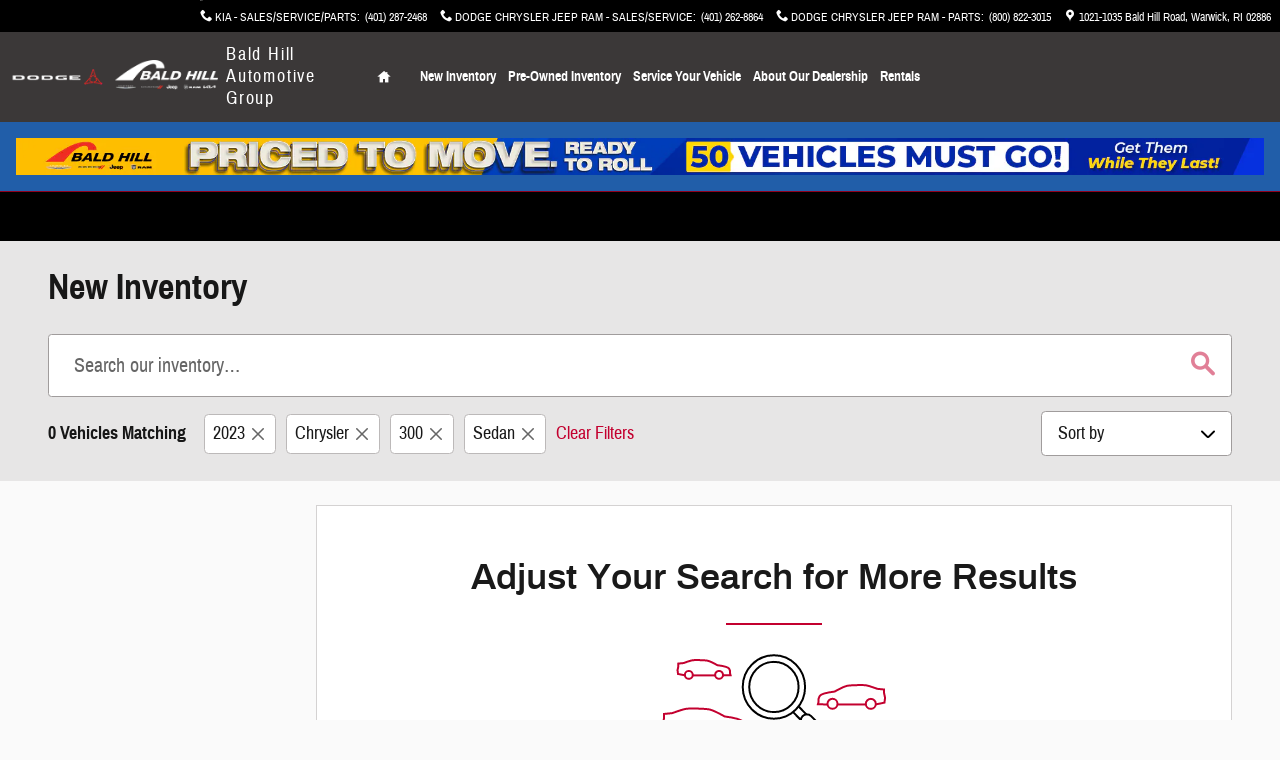

--- FILE ---
content_type: text/html;charset=utf-8
request_url: https://www.baldhill.com/new-inventory/index.htm?year=2023&make=Chrysler&model=300&gvBodyStyle=Sedan
body_size: 81611
content:
<!DOCTYPE html>
<html xmlns="http://www.w3.org/1999/xhtml" xml:lang="en-US" lang="en-US" class="responsive-grid dodge kia alias-inventory-listing-default-auto-new multi-franchise gray-red-white srp chrysler vertical-12 ddc-site jeep responsive-type v9-global-0011-v2 ram" >
<head>
<!--
i-0b54320f3e24fcd46-us-east-1-bot4 null
-->
<meta charset="UTF-8" />
<title>New Inventory | Bald Hill Automotive Group</title>
<link rel="dns-prefetch" href="https://www.googletagmanager.com/"  />
<link rel="dns-prefetch" href="https://pictures.dealer.com/"  />
<link rel="preconnect" href="https://www.googletagmanager.com/"  />
<link rel="preconnect" href="https://pictures.dealer.com/"  />
<meta name="description" content="Browse our inventory of Dodge, Jeep, Kia, Chrysler, Ram vehicles for sale at Bald Hill Automotive Group." />
<meta name="author" content="Bald Hill Automotive Group" />
<meta name="expires" content="never" />
<meta name="distribution" content="global" />
<meta name="robots" content="index, follow" />
<meta name="og:title" content="New Inventory | Bald Hill Automotive Group" />
<meta name="og:type" content="website" />
<meta name="og:url" content="https://www.baldhill.com/new-inventory/index.htm?year=2023&make=Chrysler&model=300&gvBodyStyle=Sedan" />
<meta name="og:description" content="Browse our inventory of Dodge, Jeep, Kia, Chrysler, Ram vehicles for sale at Bald Hill Automotive Group." />
<meta name="locale" content="en_US" />
<meta name="providerID" content="DDC" />
<meta name="ddc:site-alt:en_US" content="lang=en_US, path=/new-inventory/index.htm" />
<link rel="canonical" href="https://www.baldhill.com/new-inventory/index.htm" />
<link rel="shortcut icon" type="image/vnd.microsoft.icon" href="//pictures.dealer.com/b/baldhill/0168/861ae390f5b43803c8e6588938ae4231x.jpg" />
<script>
// akam-sw.js install script version 1.3.6
"serviceWorker"in navigator&&"find"in[]&&function(){var e=new Promise(function(e){"complete"===document.readyState||!1?e():(window.addEventListener("load",function(){e()}),setTimeout(function(){"complete"!==document.readyState&&e()},1e4))}),n=window.akamServiceWorkerInvoked,r="1.3.6";if(n)aka3pmLog("akam-setup already invoked");else{window.akamServiceWorkerInvoked=!0,window.aka3pmLog=function(){window.akamServiceWorkerDebug&&console.log.apply(console,arguments)};function o(e){(window.BOOMR_mq=window.BOOMR_mq||[]).push(["addVar",{"sm.sw.s":e,"sm.sw.v":r}])}var i="/akam-sw.js",a=new Map;navigator.serviceWorker.addEventListener("message",function(e){var n,r,o=e.data;if(o.isAka3pm)if(o.command){var i=(n=o.command,(r=a.get(n))&&r.length>0?r.shift():null);i&&i(e.data.response)}else if(o.commandToClient)switch(o.commandToClient){case"enableDebug":window.akamServiceWorkerDebug||(window.akamServiceWorkerDebug=!0,aka3pmLog("Setup script debug enabled via service worker message"),v());break;case"boomerangMQ":o.payload&&(window.BOOMR_mq=window.BOOMR_mq||[]).push(o.payload)}aka3pmLog("akam-sw message: "+JSON.stringify(e.data))});var t=function(e){return new Promise(function(n){var r,o;r=e.command,o=n,a.has(r)||a.set(r,[]),a.get(r).push(o),navigator.serviceWorker.controller&&(e.isAka3pm=!0,navigator.serviceWorker.controller.postMessage(e))})},c=function(e){return t({command:"navTiming",navTiming:e})},s=null,m={},d=function(){var e=i;return s&&(e+="?othersw="+encodeURIComponent(s)),function(e,n){return new Promise(function(r,i){aka3pmLog("Registering service worker with URL: "+e),navigator.serviceWorker.register(e,n).then(function(e){aka3pmLog("ServiceWorker registration successful with scope: ",e.scope),r(e),o(1)}).catch(function(e){aka3pmLog("ServiceWorker registration failed: ",e),o(0),i(e)})})}(e,m)},g=navigator.serviceWorker.__proto__.register;if(navigator.serviceWorker.__proto__.register=function(n,r){return n.includes(i)?g.call(this,n,r):(aka3pmLog("Overriding registration of service worker for: "+n),s=new URL(n,window.location.href),m=r,navigator.serviceWorker.controller?new Promise(function(n,r){var o=navigator.serviceWorker.controller.scriptURL;if(o.includes(i)){var a=encodeURIComponent(s);o.includes(a)?(aka3pmLog("Cancelling registration as we already integrate other SW: "+s),navigator.serviceWorker.getRegistration().then(function(e){n(e)})):e.then(function(){aka3pmLog("Unregistering existing 3pm service worker"),navigator.serviceWorker.getRegistration().then(function(e){e.unregister().then(function(){return d()}).then(function(e){n(e)}).catch(function(e){r(e)})})})}else aka3pmLog("Cancelling registration as we already have akam-sw.js installed"),navigator.serviceWorker.getRegistration().then(function(e){n(e)})}):g.call(this,n,r))},navigator.serviceWorker.controller){var u=navigator.serviceWorker.controller.scriptURL;u.includes("/akam-sw.js")||u.includes("/akam-sw-preprod.js")||u.includes("/threepm-sw.js")||(aka3pmLog("Detected existing service worker. Removing and re-adding inside akam-sw.js"),s=new URL(u,window.location.href),e.then(function(){navigator.serviceWorker.getRegistration().then(function(e){m={scope:e.scope},e.unregister(),d()})}))}else e.then(function(){window.akamServiceWorkerPreprod&&(i="/akam-sw-preprod.js"),d()});if(window.performance){var w=window.performance.timing,l=w.responseEnd-w.responseStart;c(l)}e.then(function(){t({command:"pageLoad"})});var k=!1;function v(){window.akamServiceWorkerDebug&&!k&&(k=!0,aka3pmLog("Initializing debug functions at window scope"),window.aka3pmInjectSwPolicy=function(e){return t({command:"updatePolicy",policy:e})},window.aka3pmDisableInjectedPolicy=function(){return t({command:"disableInjectedPolicy"})},window.aka3pmDeleteInjectedPolicy=function(){return t({command:"deleteInjectedPolicy"})},window.aka3pmGetStateAsync=function(){return t({command:"getState"})},window.aka3pmDumpState=function(){aka3pmGetStateAsync().then(function(e){aka3pmLog(JSON.stringify(e,null,"\t"))})},window.aka3pmInjectTiming=function(e){return c(e)},window.aka3pmUpdatePolicyFromNetwork=function(){return t({command:"pullPolicyFromNetwork"})})}v()}}();</script>
<script type="text/javascript">
window.Cookies||(window.Cookies={get:i=>{const o=("; "+document.cookie).split("; "+i+"=");if(o.length>=2)return o[1].split(";").shift()}}),window.DDC={dataLayer:{user:{},page:{}},Flags:{},i18n:{},Widgets:{}},window._pxam=window._pxam||[];
</script>
<script type="text/javascript">
(()=>{const e="activeSession",t="-EXPIRATION",o=e=>{localStorage.removeItem(e),localStorage.removeItem(`${e}${t}`)},s=s=>{try{if(!s)return;if(!localStorage.getItem(s))return void o(s);const i=`${s}${t}`,a=localStorage.getItem(i);if(a)if("session"===a){if(!window.Cookies.get(e))return void o(s)}else{const e=Number(a);if(!Number.isNaN(e)&&e<=(new Date).getTime())return void o(s)}}catch(e){console.log(e,s,dataValue)}};window.DDC.session={get:e=>(s(e),localStorage.getItem(e)),set:(e,o,s)=>{let i="session";if(Number.isInteger(s)){const e=1e3*s;i=(new Date).getTime()+e}localStorage.setItem(`${e}${t}`,i),localStorage.setItem(e,o)}},window.Cookies.get(e)||Object.keys(localStorage).forEach((e=>{e.endsWith(t)&&s(e.slice(0,-11))}))})();
</script>
<script type="text/javascript">
(()=>{const e="activeSession",o="userSessionId";let s=DDC.session.get(o);if(!window.Cookies.get(e)||!s){const r=e=>{try{return new URL(e).origin}catch(e){return""}};s="function"==typeof window.crypto?.randomUUID?window.crypto.randomUUID().replaceAll("-",""):"",s&&(DDC.session.set(o,s),document.cookie=`${e}=true;path=/`,document.cookie=`__ssoid=${s}; SameSite=None; Secure`),["sessionReferrer","sessionReferrerDomain"].forEach((e=>{sessionStorage.setItem(e,r(document.referrer))}))}window.DDC.dataLayer.user.sessionId=s,sessionStorage.setItem(o,s)})();
</script>
<script type="text/javascript"> (function(){(()=>{"use strict";var e,n={494:(e,n,t)=>{t.d(n,{K:()=>r});var o=t(639);const r=function(e){var n;let t=arguments.length>1&&void 0!==arguments[1]?arguments[1]:{};window.DDC.InvData.inventory=e;const r=null==e?void 0:e.inventory[0];if(!r)return;const i=(0,o.y)(r,t),a=(d=null==i?void 0:i.uri)&&""!==d?`${d.replace("pictures.qa.dealer.com","pictures.dealer.com")}?impolicy=downsize_bkpt&imdensity=1&w=520`:null;var d;if(a){if(null!==(n=document)&&void 0!==n&&n.head){const e=document.createElement("link");e.rel="preload",e.as="image",e.fetchPriority="high",e.type="image/webp",e.href=a,document.head.appendChild(e)}var c;(c=".ws-inv-listing .vehicle-card-media-container .img-container",new Promise((e=>{var n;const t=document.querySelector(c);if(t)return e(t);const o=new MutationObserver((n=>{let t=!1;n.forEach((n=>{t||Array.from(n.addedNodes).forEach((n=>{n.matches&&n.matches(c)&&(t=!0,e(n),o.disconnect())}))})),"loading"!==document.readyState&&(e(null),o.disconnect())})),r=null===(n=document)||void 0===n?void 0:n.documentElement;o.observe(r,{childList:!0,subtree:!0})}))).then((e=>{e&&(e.childNodes[0].src=a)}))}}},639:(e,n,t)=>{t.d(n,{y:()=>o});const o=function(e){let n=arguments.length>1&&void 0!==arguments[1]?arguments[1]:{};return null!=e&&e.images&&0!==e.images.length?"true"===n.offsetSharedVehicleImageByOne&&e.images.length>1?e.images[1]:e.images[0]:null}}},t={};function o(e){var r=t[e];if(void 0!==r)return r.exports;var i=t[e]={exports:{}};return n[e](i,i.exports,o),i.exports}o.d=(e,n)=>{for(var t in n)o.o(n,t)&&!o.o(e,t)&&Object.defineProperty(e,t,{enumerable:!0,get:n[t]})},o.o=(e,n)=>Object.prototype.hasOwnProperty.call(e,n),e=o(494),async function(){var n;const t=await(()=>{try{const e=fetch("/api/widget/ws-inv-data/getInventory",{method:"POST",headers:{"Content-Type":"application/json"},body:decodeURI("%7B%22siteId%22:%22baldhillautogroup%22,%22locale%22:%22en_US%22,%22device%22:%22DESKTOP%22,%22pageAlias%22:%22INVENTORY_LISTING_DEFAULT_AUTO_NEW%22,%22pageId%22:%22baldhillautogroup_SITEBUILDER_INVENTORY_SEARCH_RESULTS_AUTO_NEW_V1_1%22,%22windowId%22:%22inventory-data-bus2%22,%22widgetName%22:%22ws-inv-data%22,%22inventoryParameters%22:%7B%22year%22:%222023%22,%22gvBodyStyle%22:%22Sedan%22,%22model%22:%22300%22,%22make%22:%22Chrysler%22%7D,%22preferences%22:%7B%22widgetClasses%22:%22spacing-reset%22,%22pageSize%22:%2218%22,%22listing.config.id%22:%22auto-new%22,%22listing.boost.order%22:%22account,make,model,bodyStyle,trim,optionCodes,modelCode,fuelType%22,%22removeEmptyFacets%22:%22true%22,%22removeEmptyConstraints%22:%22true%22,%22displayerInstanceId%22:%22INVENTORY_LISTING_DEFAULT_AUTO_NEW:inventory-listing1_1411479083%22,%22required.display.sets%22:%22TITLE,IMAGE_ALT,IMAGE_TITLE,PRICE,FEATURED_ITEMS,CALLOUT,LISTING,HIGHLIGHTED_ATTRIBUTES%22,%22required.display.attributes%22:%22accountCity,accountCountry,accountId,accountName,accountState,accountZipcode,askingPrice,attributes,autodataCaId_att_data,bed,bodyStyle,cab,carfaxIconUrl,carfaxIconUrlBlackWhite,carfaxUrl,carfaxValueBadgeAltText,categoryName,certified,chromeId_att_data,cityMpg,classification,classificationName,comments,courtesy,cpoChecklistUrl,daysOnLot,dcpaisVideoToken_att_data,deliveryDateRange,doors,driveLine,ebayAuctionId,eleadPrice,eleadPriceLessOEMCash,engine,engineSize,equipment,extColor,exteriorColor,fuelType,globalVehicleTrimId,gvLongTrimDescription,gvTrim,hasCarFaxReport,hideInternetPrice,highwayMpg,id,incentives,intColor,interiorColor,interiorColorCode,internetComments,internetPrice,inventoryDate,invoicePrice,isElectric_att_b,key,location,make,marketingTitle,mileage,model,modelCode,msrp,normalExteriorColor,normalFuelType,normalInteriorColor,numSaves,odometer,oemSerialNumber,oemSourcedMerchandisingStatus,optionCodes,options,packageCode,packages_internal,parent,parentId,paymentMonthly,payments,primary_image,propertyDescription,retailValue,saleLease,salePrice,sharedVehicle,status,stockNumber,transmission,trim,trimLevel,type,uuid,video,vin,warrantyDescription,wholesalePrice,year,cpoTier%22,%22required.display.attributes.extra%22:%22%22,%22facetInstanceId%22:%22listing%22,%22geoLocationEnabled%22:%22false%22,%22defaultGeoDistRadius%22:%220%22,%22geoRadiusValues%22:%220,5,25,50,100,250,500,1000%22,%22showCertifiedFranchiseVehiclesOnly%22:%22false%22,%22showFranchiseVehiclesOnly%22:%22true%22,%22extraFranchisesForUsedWindowStickers%22:%22%22,%22suppressAllConditions%22:%22compliant%22,%22violateUsedCompliance%22:%22false%22,%22showOffSiteInventoryBanner%22:%22false%22,%22showPhotosViewer%22:%22true%22,%22offsetSharedVehicleImageByOne%22:%22false%22,%22certifiedLogoColor%22:%22%22,%22certifiedDefaultPath%22:%22%22,%22certifiedDefaultLogoOnly%22:%22false%22,%22transferBadgeImage%22:%22%22,%22transferBadgeType%22:%22DARK%22,%22transferLinkHref%22:%22%22,%22certifiedBadgeLinkHref%22:%22%22,%22certifiedBadgeTooltip%22:%22%22,%22certifiedBadgeLinkTarget%22:%22_self%22,%22inTransitStatuses%22:%22%22,%22customInTransitLogoUrl%22:%22%22,%22carfaxLogoBlackWhite%22:%22false%22,%22hideCertifiedDefaultLogo%22:%22false%22,%22sorts%22:%22year,normalBodyStyle,normalExteriorColor,odometer,internetPrice%22,%22sortsTitles%22:%22YEAR,BODYSTYLE,COLOR,MILEAGE,PRICE%22,%22inventoryDateFormat%22:%22MM_DD_YYYY_FORMAT%22,%22offsiteInventoryMarkup%22:%220%22,%22showEffectiveStartDate%22:%22true%22,%22showIncentiveTitleSubText%22:%22true%22,%22showIncentiveAmountAndLabel%22:%22true%22,%22showIncentiveDisclaimer%22:%22true%22,%22showIncentiveEffectiveDates%22:%22true%22,%22newCarBoostEnable%22:%22false%22,%22newCarBoostListingConfigId%22:%22auto-new%22,%22numberOfSpotlightVehicles%22:%220%22,%22disableGeodistSort%22:%22false%22,%22linkToDealCentralVDP%22:%22false%22,%22removeOdometerOnNew%22:%22true%22,%22finalPriceOverrideField%22:%22%22%7D,%22includePricing%22:true,%22flags%22:%7B%22vcda-js-environment%22:%22live%22,%22ws-scripts-concurrency-limits-concurrency%22:16,%22ws-scripts-concurrency-limits-queue%22:16,%22ws-scripts-concurrency-limits-enabled%22:true,%22ws-itemlist-service-version%22:%22v5%22,%22ws-itemlist-model-version%22:%22v1%22,%22ws-scripts-inline-css%22:true,%22ws-inv-data-fetch-timeout%22:30000,%22ws-inv-data-fetch-retries%22:2,%22ws-inv-data-use-wis%22:true,%22ws-inv-data-wis-fetch-timeout%22:5000,%22srp-track-fetch-resource-timing%22:false,%22ws-inv-data-location-service-fetch-timeout%22:3000,%22ws-inv-data-location-service-fetch-retries%22:2,%22enable-client-side-geolocation-ws-inv-data%22:true,%22ws-inv-data-spellcheck-proxy-timeout%22:5000,%22ws-inv-data-spellcheck-server-timeout%22:1500,%22ws-inv-data-spellcheck-server-retries%22:0,%22srp-toggle-databus-editor%22:true,%22srp-send-ws-inv-data-prefs-to-wis%22:true,%22ddc-ab-testing%22:%22CONTROL%22,%22ws-inv-data-toggle-refactor%22:false%7D%7D")}).then((e=>e.json()));return window.DDC=window.DDC||{},window.DDC.InvData=window.DDC.InvData||{},window.DDC.InvData.inventoryFetchPromise=e,e}catch(e){return console.error("Something went wrong in ws-inv-data",e),null}})();if(null!=t&&t.inventory&&(null==t||null===(n=t.inventory)||void 0===n?void 0:n.length)>0){let n={};try{n=JSON.parse(decodeURI("%7B%22siteId%22:%22baldhillautogroup%22,%22locale%22:%22en_US%22,%22device%22:%22DESKTOP%22,%22pageAlias%22:%22INVENTORY_LISTING_DEFAULT_AUTO_NEW%22,%22pageId%22:%22baldhillautogroup_SITEBUILDER_INVENTORY_SEARCH_RESULTS_AUTO_NEW_V1_1%22,%22windowId%22:%22inventory-data-bus2%22,%22widgetName%22:%22ws-inv-data%22,%22inventoryParameters%22:%7B%22year%22:%222023%22,%22gvBodyStyle%22:%22Sedan%22,%22model%22:%22300%22,%22make%22:%22Chrysler%22%7D,%22preferences%22:%7B%22widgetClasses%22:%22spacing-reset%22,%22pageSize%22:%2218%22,%22listing.config.id%22:%22auto-new%22,%22listing.boost.order%22:%22account,make,model,bodyStyle,trim,optionCodes,modelCode,fuelType%22,%22removeEmptyFacets%22:%22true%22,%22removeEmptyConstraints%22:%22true%22,%22displayerInstanceId%22:%22INVENTORY_LISTING_DEFAULT_AUTO_NEW:inventory-listing1_1411479083%22,%22required.display.sets%22:%22TITLE,IMAGE_ALT,IMAGE_TITLE,PRICE,FEATURED_ITEMS,CALLOUT,LISTING,HIGHLIGHTED_ATTRIBUTES%22,%22required.display.attributes%22:%22accountCity,accountCountry,accountId,accountName,accountState,accountZipcode,askingPrice,attributes,autodataCaId_att_data,bed,bodyStyle,cab,carfaxIconUrl,carfaxIconUrlBlackWhite,carfaxUrl,carfaxValueBadgeAltText,categoryName,certified,chromeId_att_data,cityMpg,classification,classificationName,comments,courtesy,cpoChecklistUrl,daysOnLot,dcpaisVideoToken_att_data,deliveryDateRange,doors,driveLine,ebayAuctionId,eleadPrice,eleadPriceLessOEMCash,engine,engineSize,equipment,extColor,exteriorColor,fuelType,globalVehicleTrimId,gvLongTrimDescription,gvTrim,hasCarFaxReport,hideInternetPrice,highwayMpg,id,incentives,intColor,interiorColor,interiorColorCode,internetComments,internetPrice,inventoryDate,invoicePrice,isElectric_att_b,key,location,make,marketingTitle,mileage,model,modelCode,msrp,normalExteriorColor,normalFuelType,normalInteriorColor,numSaves,odometer,oemSerialNumber,oemSourcedMerchandisingStatus,optionCodes,options,packageCode,packages_internal,parent,parentId,paymentMonthly,payments,primary_image,propertyDescription,retailValue,saleLease,salePrice,sharedVehicle,status,stockNumber,transmission,trim,trimLevel,type,uuid,video,vin,warrantyDescription,wholesalePrice,year,cpoTier%22,%22required.display.attributes.extra%22:%22%22,%22facetInstanceId%22:%22listing%22,%22geoLocationEnabled%22:%22false%22,%22defaultGeoDistRadius%22:%220%22,%22geoRadiusValues%22:%220,5,25,50,100,250,500,1000%22,%22showCertifiedFranchiseVehiclesOnly%22:%22false%22,%22showFranchiseVehiclesOnly%22:%22true%22,%22extraFranchisesForUsedWindowStickers%22:%22%22,%22suppressAllConditions%22:%22compliant%22,%22violateUsedCompliance%22:%22false%22,%22showOffSiteInventoryBanner%22:%22false%22,%22showPhotosViewer%22:%22true%22,%22offsetSharedVehicleImageByOne%22:%22false%22,%22certifiedLogoColor%22:%22%22,%22certifiedDefaultPath%22:%22%22,%22certifiedDefaultLogoOnly%22:%22false%22,%22transferBadgeImage%22:%22%22,%22transferBadgeType%22:%22DARK%22,%22transferLinkHref%22:%22%22,%22certifiedBadgeLinkHref%22:%22%22,%22certifiedBadgeTooltip%22:%22%22,%22certifiedBadgeLinkTarget%22:%22_self%22,%22inTransitStatuses%22:%22%22,%22customInTransitLogoUrl%22:%22%22,%22carfaxLogoBlackWhite%22:%22false%22,%22hideCertifiedDefaultLogo%22:%22false%22,%22sorts%22:%22year,normalBodyStyle,normalExteriorColor,odometer,internetPrice%22,%22sortsTitles%22:%22YEAR,BODYSTYLE,COLOR,MILEAGE,PRICE%22,%22inventoryDateFormat%22:%22MM_DD_YYYY_FORMAT%22,%22offsiteInventoryMarkup%22:%220%22,%22showEffectiveStartDate%22:%22true%22,%22showIncentiveTitleSubText%22:%22true%22,%22showIncentiveAmountAndLabel%22:%22true%22,%22showIncentiveDisclaimer%22:%22true%22,%22showIncentiveEffectiveDates%22:%22true%22,%22newCarBoostEnable%22:%22false%22,%22newCarBoostListingConfigId%22:%22auto-new%22,%22numberOfSpotlightVehicles%22:%220%22,%22disableGeodistSort%22:%22false%22,%22linkToDealCentralVDP%22:%22false%22,%22removeOdometerOnNew%22:%22true%22,%22finalPriceOverrideField%22:%22%22%7D,%22includePricing%22:true,%22flags%22:%7B%22vcda-js-environment%22:%22live%22,%22ws-scripts-concurrency-limits-concurrency%22:16,%22ws-scripts-concurrency-limits-queue%22:16,%22ws-scripts-concurrency-limits-enabled%22:true,%22ws-itemlist-service-version%22:%22v5%22,%22ws-itemlist-model-version%22:%22v1%22,%22ws-scripts-inline-css%22:true,%22ws-inv-data-fetch-timeout%22:30000,%22ws-inv-data-fetch-retries%22:2,%22ws-inv-data-use-wis%22:true,%22ws-inv-data-wis-fetch-timeout%22:5000,%22srp-track-fetch-resource-timing%22:false,%22ws-inv-data-location-service-fetch-timeout%22:3000,%22ws-inv-data-location-service-fetch-retries%22:2,%22enable-client-side-geolocation-ws-inv-data%22:true,%22ws-inv-data-spellcheck-proxy-timeout%22:5000,%22ws-inv-data-spellcheck-server-timeout%22:1500,%22ws-inv-data-spellcheck-server-retries%22:0,%22srp-toggle-databus-editor%22:true,%22srp-send-ws-inv-data-prefs-to-wis%22:true,%22ddc-ab-testing%22:%22CONTROL%22,%22ws-inv-data-toggle-refactor%22:false%7D%7D")).preferences||{}}catch(e){console.warn("Failed to parse request body for preferences:",e)}(0,e.K)(t,n)}}()})();})(); </script>
<script type="text/javascript"> (function(){window.asc_datalayer=window.asc_datalayer||{},window.asc_datalayer={events:[],items:[],measurement_ids:[],affiliation:"dealer_dot_com",currency:"",language:"",oem_brand:"",oem_code:"",store_name:""};})(); </script>
<script type="text/javascript"> (function(){window.DDC=window.DDC||{},window.DDC.WidgetData=window.DDC.WidgetData||{},window.DDC.WidgetData["ws-tracking"]=window.DDC.WidgetData["ws-tracking"]||{},window.DDC.WidgetData["ws-tracking"].ddctrackingMessages={trackingData:[],push:a=>{const{data:t}=a;window.DDC.WidgetData["ws-tracking"].ddctrackingMessages.trackingData.push(a),window.dispatchEvent(new CustomEvent("ddcTrackingData",{detail:"string"==typeof t?JSON.parse(t):t}))},forEach:a=>{window.DDC.WidgetData["ws-tracking"].ddctrackingMessages.trackingData.forEach(a)}},window.addEventListener("message",(a=>{var t;const{data:i}=a;let d;if("string"==typeof i)try{d=JSON.parse(i)}catch(a){d=null}else d=i;"ddctagging"===(null===(t=d)||void 0===t?void 0:t.taggingTarget)&&window.DDC.WidgetData["ws-tracking"].ddctrackingMessages.push(a)}));})(); </script>
<script data-api-head-id="complyauto" src="https://cdn.complyauto.com/cookiebanner/banner/b1f79ed7-9a4a-4d07-9597-8a0a91706ba2/blocker.js?wise=true"></script>
<script type="text/javascript">
window.DDC = window.DDC || {};
window.DDC.jqueryUiCssPath = "/static/dist/v9/variations/global/0011/v2/css/jqueryui-desktop-white.css?r=1769109602000";
</script>
<style type='text/css' media='screen,projection' data-href='/v9/widgets/slideshow/default/v1/css/widget.css'>.slideShowWrap { position: relative; }
.slideShowWrap .slides { position: relative; overflow: hidden; width: 100%; }
.slideShowWrap .slides > div { width: 100%; }
.slideShowWrap .slides a,
.slideShowWrap .slides span { display: block; }
.slideShowWrap .slides img { display: block; max-width: 100%; }
.slideShowWrap .slideShowVideo { cursor: pointer; overflow: hidden; position: absolute; height: 163px; width: 196px; padding: 20px 20px 0 20px; background: transparent url(/v8/widgets/generic/image/v1/images/standards-slide-show-video-bg.png); }
.slideShowWrap .h-left{ left: 18px; }
.slideShowWrap .h-right{ right: 18px; }
.slideShowWrap .h-center{ left: 50%; margin-left: -118px; }
.slideShowWrap .v-top{ top: 18px; }
.slideShowWrap .v-bottom{ bottom: 18px; }
.slideShowWrap .v-center{ top: 50%; margin-top: -91px; }
.slideShowWrap .slideShowVideo div{ width: 196px; height: 108px; margin: 0 0 10px;}
.slideShowWrap .slideShowVideo embed, .slideShowWrap .slideShowVideo .ddc-video-wrapper {display:block; margin: 0 auto;}
.slideShowWrap .slideShowVideo a{ display: block; width: 125px; margin: 0 auto; padding: 4px 0; border: 1px solid #CCC; text-align: center; text-decoration: none; color: #000; background: #FFF url(/v8/widgets/generic/image/v1/images/standards-slide-show-button.png) repeat-x; }
.slideShowWrap .slideShowVideo a:hover{ border-color: #EEE; background-image: none; }
.slideShowWrap .slideShowVideo span{ display: inline; }
.slideShowVideoPlayer .ui-dialog-content {padding: 0;}
.slideShowWrap .slides .slideshow-disclaimer a, .slideShowWrap .slides .slideshow-disclaimer span{display:inline;}
.slideShowWrap .slides a.slideshow-disclaimer-btn {position: absolute; display: none; cursor: pointer!important;}
.slideshow-disclaimer-btn[data-position] {top: 20px; right: 20px; display: none;}
.slideshow-disclaimer-btn[data-position="top-left"] {top: 20px; bottom: initial; left: 20px; right: initial;}
.slideshow-disclaimer-btn[data-position="top-right"] {top: 20px; right: 20px; bottom: initial; left: initial;}
.slideshow-disclaimer-btn[data-position="bottom-left"] {top: initial; right: initial; bottom: 20px; left: 20px;}
.slideshow-disclaimer-btn[data-position="bottom-right"] {top: initial; right: 20px; bottom: 20px; left: initial;}
.slideshow-dialog.ui-dialog {border:none; background: rgba(255,255,255);top: 0 !important;overflow-y: scroll;max-height: 100%;width:100%!important;}
.slideshow-disclaimer {text-align: left; max-width:1024px; margin:0 auto; color: #333;}
.slideshow-disclaimer.ui-dialog-content{color: #333;}
</style>
<style type='text/css' media='screen,projection' data-href='/static/ws/inv-filters/bundle.de31af1089afb97432cfc8b655641768.css'>[data-widget-name=ws-inv-filters] .facet-hl-container{min-height:16px;position:relative}[data-widget-name=ws-inv-filters] .facet-hl-container button{align-items:baseline;display:flex;white-space:nowrap}[data-widget-name=ws-inv-filters] .facet-hl-container button small{pointer-events:none}[data-widget-name=ws-inv-filters] .facet-hl-container .highlight-facet-list{-ms-overflow-style:none;flex-direction:row;gap:8px;isolation:isolate;overflow-x:scroll;scrollbar-width:none}[data-widget-name=ws-inv-filters] .facet-hl-container .highlight-facet-list::-webkit-scrollbar{display:none}[data-widget-name=ws-inv-filters] .facet-hl-container .navigator-left,[data-widget-name=ws-inv-filters] .facet-hl-container .navigator-right{cursor:not-allowed;line-height:inherit;opacity:0;pointer-events:none;transition:all .3s ease-in-out;z-index:3}[data-widget-name=ws-inv-filters] .facet-hl-container .navigator-left button,[data-widget-name=ws-inv-filters] .facet-hl-container .navigator-right button{aspect-ratio:1/1;pointer-events:none}[data-widget-name=ws-inv-filters] .facet-hl-container .navigator-left button.chip-additive .ddc-icon,[data-widget-name=ws-inv-filters] .facet-hl-container .navigator-right button.chip-additive .ddc-icon{color:var(--chip-additive-color)}[data-widget-name=ws-inv-filters] .facet-hl-container .navigator-left button.chip-additive:hover .ddc-icon,[data-widget-name=ws-inv-filters] .facet-hl-container .navigator-right button.chip-additive:hover .ddc-icon{color:var(--chip-additive-color-hover)}[data-widget-name=ws-inv-filters] .facet-hl-container .navigator-left.show,[data-widget-name=ws-inv-filters] .facet-hl-container .navigator-right.show{cursor:pointer;opacity:1}[data-widget-name=ws-inv-filters] .facet-hl-container .navigator-left.show button,[data-widget-name=ws-inv-filters] .facet-hl-container .navigator-right.show button{pointer-events:auto}[data-widget-name=ws-inv-filters] .facet-hl-container .navigator-left{background:linear-gradient(270deg,#0000 0,var(--page-title-bg) 50%);left:0;padding-right:32px;position:absolute}[data-widget-name=ws-inv-filters] .facet-hl-container .navigator-right{background:linear-gradient(270deg,var(--page-title-bg) 50%,#0000 100%);padding-left:32px;position:absolute;right:0}[data-widget-name=ws-inv-filters] .facet-hl-container:hover .navigator-right{cursor:pointer;opacity:1}[data-widget-name=ws-inv-filters] .facet-hl-container:hover .navigator-right button{pointer-events:auto}[data-widget-name=ws-inv-filters] .facet-hl-container:not(:hover) .navigator-right:not(.show){cursor:not-allowed;opacity:0}[data-widget-name=ws-inv-filters] .facet-hl-container:not(:hover) .navigator-right:not(.show) button{pointer-events:none}[data-widget-name=ws-inv-filters] .facet-hl-container .blur-overlay{background:linear-gradient(270deg,var(--page-title-bg) 0,#0000 100%);background-clip:content-box;-webkit-background-clip:content-box;height:100%;pointer-events:none;position:absolute;right:0}[data-widget-name=ws-inv-filters] .order-0{order:0}[data-widget-name=ws-inv-filters] .order-1{order:1}@media(min-width:768px){[data-widget-name=ws-inv-filters] .flex-nowrap-md{flex-wrap:nowrap!important}}@media(min-width:992px){[data-widget-name=ws-inv-filters] .flex-nowrap-lg{flex-wrap:nowrap!important}}[data-widget-name=ws-inv-filters] .container-tooltip{animation:tooltip-fade-in .33s ease-in;background-color:var(--input-bg);border-radius:5px;box-shadow:0 0 5px #0000004d;max-width:500px;padding:16px;z-index:2}[data-widget-name=ws-inv-filters] .container-tooltip .arrow{height:10px;position:absolute;width:10px}[data-widget-name=ws-inv-filters] .container-tooltip .arrow:after{background-color:var(--input-bg);box-shadow:-1px -1px 1px #0000001a;content:" ";height:10px;left:0;position:absolute;top:-21px;transform:rotate(45deg);width:10px}[data-widget-name=ws-inv-filters] .container-tooltip .text-link.text-link-override{color:var(--btn-link-color)}@keyframes tooltip-fade-in{0%{opacity:0}to{opacity:1}}.switch-checkbox{height:0;visibility:hidden;width:0}.switch-slider{align-items:center;background:var(--color-neutral-1000-alpha-6);border-radius:25px;cursor:pointer;display:flex;height:22px;justify-content:space-between;margin:0 auto auto 10px;position:relative;transform:translateY(.4rem);transition:background .33s;width:40px}.switch-slider.active{background:var(--color-primary-700)}.switch-slider .switch-button{background:#fff;border-radius:25px;caret-color:#0000;content:"";height:16px;left:3px;position:absolute;top:3px;width:16px}.switch-label{display:inline-block;margin-top:6px}.switch-slider:active .switch-button,.switch-slider:hover .switch-button{width:16px}.switch-checkbox~.switch-slider .switch-button{margin-left:0;transition:margin-left .25s,color .33s}.mobile .switch-slider{height:19px;width:40px}.mobile .switch-label{margin-top:3px}.mobile .switch-slider .switch-button{height:13px;width:13px}.switch-checkbox:checked~.switch-slider .switch-button{margin-left:1em}.mobile .switch-checkbox:checked~.switch-slider .switch-button{margin-left:1.5em!important}@media(min-width:1200px){.switch-slider{transform:translateY(.5rem)}.switch-label{margin-top:7px}}
/*# sourceMappingURL=/static/ws/inv-filters/bundle.de31af1089afb97432cfc8b655641768.css.map*/</style>
<style type='text/css' media='screen,projection' data-href='/static/ws/inv-facets/bundle.5642a6f81789f38dfef0bb73e24ece87.css'>@media(min-width:992px){.location-input-form{max-width:100px}}@media screen and (min-width:992px)and (max-width:1200px){.facet-list-group .facet-list-range-slider .range-form{display:flex;flex-wrap:wrap}.facet-list-group .facet-list-range-slider .range-form .form-group:first-child{margin-bottom:0}}.facet-list-group .panel-collapse{margin-top:12px}.facet-list-group .facet-tabs ul>li{margin-right:18px}.facet-list-group .facet-tabs ul>li>a,.facet-list-group .facet-tabs ul>li>a:focus,.facet-list-group .facet-tabs ul>li>a:hover{padding-left:0;padding-right:0}.facet-list-group .facet-tabs ul>li.active{margin-right:18px}.facet-list-group .facet-tabs ul>li.active>a,.facet-list-group .facet-tabs ul>li.active>a:focus,.facet-list-group .facet-tabs ul>li.active>a:hover{padding-left:0;padding-right:0}.facet-list-group .facet-tabs .tab-content{padding-top:12px}
/*# sourceMappingURL=/static/ws/inv-facets/bundle.5642a6f81789f38dfef0bb73e24ece87.css.map*/</style>
<style type='text/css' media='screen,projection' data-href='/static/ws/inv-listing/bundle.65157f03f315343e5d435d854af4f5fd.css'>.slick-slider{height:auto;margin:auto;opacity:1;padding:auto;visibility:visible}.slick-slider.slick-loading{height:0;margin:0;opacity:0;padding:0;visibility:hidden}.carousel-indicator-list--resposition{transform:translateY(-100%)}.carousel-indicator-wrapper{align-items:center;background-color:var(--text-inverse-color);border-radius:20px;display:flex;justify-content:center;opacity:.8;padding:1px 0}.vehicle-card .hidden{display:none!important}.video-link-wrapper{display:flex;justify-content:center}.video-link-button{background-color:#0000;border:0;color:#000000e6;display:flex!important;font-family:inherit;font-size:inherit;line-height:1}.video-link-button-text{color:#000000e6!important}.video-link-button-text:hover{color:#000000e6}@media only screen and (min-width:1440px){.video-link-wrapper{bottom:16px;left:16px;position:absolute}.video-link-button{background-color:#000000b3;color:#fff;margin:0!important}.video-link-button-text{color:#fff!important}.video-link-button-text:hover{color:#fff}}.vehicle-card-detailed.vehicle-card-horizontal .vehicle-card-media-container.list-card-media-container{width:50%}.vehicle-card-detailed.vehicle-card-horizontal .vehicle-card-media-container.list-card-media-container.single-image-media-gallery{width:35%}.vehicle-media-wrapper{position:relative}.skeleton-listing{animation:shimmer 2.5s linear infinite;background:linear-gradient(to right,var(--color-neutral-200) 4%,var(--color-neutral-100) 25%,var(--color-neutral-200) 36%);background-size:1000px 100%;height:calc(12rem + 36px);max-height:230px;overflow:hidden;position:relative}.skeleton-listing:after{background:linear-gradient(#fff 24px,#0000 1rem) 0 24px/100% 48px repeat;content:"";height:100%;left:0;position:absolute;top:0;width:100%}@media only screen and (max-width:480px){.skeleton-listing:after{background:linear-gradient(#fff 24px,#0000 1rem) 0 12px/100% 36px repeat}}img.embed-responsive-4by3{aspect-ratio:4/3}[data-widget-name=ws-inv-listing] .srp-low-results{padding:48px 0}[data-widget-name=ws-inv-listing] .srp-no-results{padding:48px}[data-widget-name=ws-inv-listing] .srp-no-results-links{gap:8px 16px}[data-widget-name=ws-inv-listing] .srp-ncc-bullet-icon{color:var(--color-accent-500)}[data-widget-name=ws-inv-listing] .srp-ncc-bullet-text{margin:6px 0}[data-widget-name=ws-inv-listing] .srp-low-results div.geo-location-wrapper,[data-widget-name=ws-inv-listing] .srp-no-results div.geo-location-wrapper{align-items:center;gap:16px 24px;margin:0 auto;width:fit-content}[data-widget-name=ws-inv-listing] .srp-low-results div.geo-location-wrapper .distance-wrapper,[data-widget-name=ws-inv-listing] .srp-low-results div.geo-location-wrapper .geo-wrapper,[data-widget-name=ws-inv-listing] .srp-no-results div.geo-location-wrapper .distance-wrapper,[data-widget-name=ws-inv-listing] .srp-no-results div.geo-location-wrapper .geo-wrapper{gap:8px}[data-widget-name=ws-inv-listing] .srp-low-results div.geo-location-wrapper .distance-wrapper i,[data-widget-name=ws-inv-listing] .srp-low-results div.geo-location-wrapper .geo-wrapper i,[data-widget-name=ws-inv-listing] .srp-no-results div.geo-location-wrapper .distance-wrapper i,[data-widget-name=ws-inv-listing] .srp-no-results div.geo-location-wrapper .geo-wrapper i{color:var(--color-primary-500);font-size:medium}[data-widget-name=ws-inv-listing] .srp-low-results div.geo-location-wrapper .distance-wrapper,[data-widget-name=ws-inv-listing] .srp-low-results div.geo-location-wrapper .geo-wrapper,[data-widget-name=ws-inv-listing] .srp-no-results div.geo-location-wrapper .distance-wrapper,[data-widget-name=ws-inv-listing] .srp-no-results div.geo-location-wrapper .geo-wrapper{width:214px}[data-widget-name=ws-inv-listing] .srp-low-results div.geo-location-wrapper .distance-wrapper .geo-select-box,[data-widget-name=ws-inv-listing] .srp-low-results div.geo-location-wrapper .geo-wrapper .geo-select-box,[data-widget-name=ws-inv-listing] .srp-no-results div.geo-location-wrapper .distance-wrapper .geo-select-box,[data-widget-name=ws-inv-listing] .srp-no-results div.geo-location-wrapper .geo-wrapper .geo-select-box{align-items:center;display:flex;position:relative}[data-widget-name=ws-inv-listing] .srp-low-results div.geo-location-wrapper .distance-wrapper .geo-select-box select.form-control,[data-widget-name=ws-inv-listing] .srp-low-results div.geo-location-wrapper .geo-wrapper .geo-select-box select.form-control,[data-widget-name=ws-inv-listing] .srp-no-results div.geo-location-wrapper .distance-wrapper .geo-select-box select.form-control,[data-widget-name=ws-inv-listing] .srp-no-results div.geo-location-wrapper .geo-wrapper .geo-select-box select.form-control{background-image:none!important}[data-widget-name=ws-inv-listing] .srp-low-results div.geo-location-wrapper .distance-wrapper .geo-select-box i,[data-widget-name=ws-inv-listing] .srp-low-results div.geo-location-wrapper .geo-wrapper .geo-select-box i,[data-widget-name=ws-inv-listing] .srp-no-results div.geo-location-wrapper .distance-wrapper .geo-select-box i,[data-widget-name=ws-inv-listing] .srp-no-results div.geo-location-wrapper .geo-wrapper .geo-select-box i{position:absolute;right:16px}[data-widget-name=ws-inv-listing] .srp-low-results div.geo-location-wrapper input,[data-widget-name=ws-inv-listing] .srp-no-results div.geo-location-wrapper input{border:none}[data-widget-name=ws-inv-listing] .srp-low-results div.geo-location-wrapper input.form-control,[data-widget-name=ws-inv-listing] .srp-low-results div.geo-location-wrapper select,[data-widget-name=ws-inv-listing] .srp-no-results div.geo-location-wrapper input.form-control,[data-widget-name=ws-inv-listing] .srp-no-results div.geo-location-wrapper select{display:flex;flex:1 0 0;height:auto;line-height:1.25;padding:14px}[data-widget-name=ws-inv-listing] .srp-low-results div.srp-low-result-filters-wrapper ul.srp-low-result-filters-list,[data-widget-name=ws-inv-listing] .srp-no-results div.srp-low-result-filters-wrapper ul.srp-low-result-filters-list{gap:8px}[data-widget-name=ws-inv-listing] .srp-low-results div.srp-low-result-filters-wrapper ul.srp-low-result-filters-list .facet-filter i,[data-widget-name=ws-inv-listing] .srp-no-results div.srp-low-result-filters-wrapper ul.srp-low-result-filters-list .facet-filter i{color:var(--color-primary-500)}[data-widget-name=ws-inv-listing] .srp-low-results .srp-low-results-clear-filters button,[data-widget-name=ws-inv-listing] .srp-no-results .srp-low-results-clear-filters button{text-decoration:underline}[data-widget-name=ws-inv-listing] .srp-low-results.low-result-mobile,[data-widget-name=ws-inv-listing] .srp-no-results.low-result-mobile{padding:40px}[data-widget-name=ws-inv-listing] .srp-low-results.low-result-mobile div.geo-location-wrapper input.form-control,[data-widget-name=ws-inv-listing] .srp-low-results.low-result-mobile div.geo-location-wrapper select,[data-widget-name=ws-inv-listing] .srp-no-results.low-result-mobile div.geo-location-wrapper input.form-control,[data-widget-name=ws-inv-listing] .srp-no-results.low-result-mobile div.geo-location-wrapper select{padding:13px}[data-widget-name=ws-inv-listing] .d-flex.flex-gap-1-rem{gap:8px}[data-widget-name=ws-inv-listing] .d-flex.flex-child-full-width>div{flex:1 1 100%}[data-widget-name=ws-inv-listing] [data-location*=listings-placeholder]:empty{display:none!important}[data-widget-name=ws-inv-listing] .gap-2-rem{gap:.5rem 2rem}[data-widget-name=ws-inv-listing] .gap-4-rem{gap:.5rem 4rem}[data-widget-name=ws-inv-listing] [data-location=vehicle-payments-primary] [data-web-api-id=mywallet]{margin-bottom:4px!important}[data-widget-name=ws-inv-listing] [data-location=vehicle-payments-primary] [data-web-api-id=mywallet] p{margin:0}[data-widget-name=ws-inv-listing] .footer-grid-layout>*{min-width:calc(100%/var(--grid-columns))}[data-widget-name=ws-inv-listing] .footer-grid-layout.columns-3{--grid-columns:3}[data-widget-name=ws-inv-listing] .footer-grid-layout.columns-4{--grid-columns:4}[data-widget-name=ws-inv-listing] .modern-my-cars-compare-label:hover .label-text{text-decoration:underline}[data-widget-name=ws-inv-listing] .modern-my-cars-details-label:hover{text-decoration:none!important}[data-widget-name=ws-inv-listing] .modern-my-cars-details-label:hover span{text-decoration:underline}[data-widget-name=ws-inv-listing] .img-loaded.fix-height{align-items:center;aspect-ratio:4/3;display:flex}
/*# sourceMappingURL=/static/ws/inv-listing/bundle.65157f03f315343e5d435d854af4f5fd.css.map*/</style>
<style type='text/css' media='all' data-href='/dist/v9/variations/global/0011/v2/css/font-face-archivo-narrow.css'>@font-face{font-family:"DDC Heading Font Face";src:url(/static/v9/media/fonts/archivo-narrow-regular/v1/webfont.woff2) format("woff2");font-weight:400;font-style:normal;font-display:swap}@font-face{font-family:"DDC Heading Font Face";src:url(/static/v9/media/fonts/archivo-narrow-bold/v1/webfont.woff2) format("woff2");font-weight:800;font-style:normal;font-display:swap}@font-face{font-family:"DDC Heading Font Face";src:url(/static/v9/media/fonts/archivo-narrow-italic/v1/webfont.woff2) format("woff2");font-weight:400;font-style:italic;font-display:swap}@font-face{font-family:"DDC Heading Font Face";src:url(/static/v9/media/fonts/archivo-narrow-italic/v1/webfont.woff2) format("woff2");font-weight:400;font-style:oblique;font-display:swap}@font-face{font-family:"DDC Heading Font Face";src:url(/static/v9/media/fonts/archivo-narrow-bold-italic/v1/webfont.woff2) format("woff2");font-weight:800;font-style:italic;font-display:swap}@font-face{font-family:"DDC Heading Font Face";src:url(/static/v9/media/fonts/archivo-narrow-bold-italic/v1/webfont.woff2) format("woff2");font-weight:800;font-style:oblique;font-display:swap}@font-face{font-family:"DDC Heading Font Face";src:url(/static/v9/media/fonts/archivo-semibold/v1/webfont.woff2) format("woff2");font-weight:900;font-style:normal;font-display:swap}</style>
<style type='text/css' media='all' data-href='/design-components/callout-primary-primary-500-secondary-primary-700.css'>:root{--callout-primary-bg:var(--color-primary-500);--callout-secondary-bg:var(--color-primary-700)}</style>
<style type='text/css' media='all' data-href='/design-components/specialty-colors-global-discount-success-600.css'>:root{--color-discount:var(--color-success-600);--color-electric-vivid:#33d0f2;--color-electric-light:#3d9ebe;--color-electric:#007faa;--color-electric-dark:#00678a;--color-hybrid-vivid:#3ce12d;--color-hybrid-light:#3db13d;--color-hybrid:#009900;--color-hybrid-dark:#017f01;--color-hot-car:#FFE0B1;--color-hot-car-dark:#A42801;--color-in-stock:#CAEACA;--color-in-stock-dark:#045F04}</style>
<style type='text/css' media='all' data-href='/design-components/box-background-neutral-0-border-neutral-200.css'>:root{--box-bg:var(--color-neutral-0);--box-border-color:var(--color-neutral-200)}</style>
<style type='text/css' media='all' data-href='/design-components/form-label-style-global-light-theme.css'>:root{--form-label-color:var(--color-neutral-1000-alpha-6);--form-label-inverse-color:var(--color-neutral-0-alpha-6);--form-label-font-weight:700}</style>
<style type='text/css' media='all' data-href='/design-components/text-colors-global-light-theme.css'>:root{--text-color:var(--color-neutral-1000-alpha-9);--text-muted-color:var(--color-neutral-1000-alpha-6);--text-inverse-color:var(--color-neutral-0-alpha-9);--text-inverse-muted-color:var(--color-neutral-0-alpha-6);--text-dark-color:var(--text-color);--text-light-color:var(--text-inverse-color)}</style>
<style type='text/css' media='all' data-href='/design-components/tile-style-global-light-theme.css'>:root{--tile-border-width:1px;--tile-border-radius-outer:8px;--tile-border-radius-inner:4px;--tile-border-color:var(--color-neutral-1000-alpha-1);--tile-border-hover-color:var(--color-neutral-1000-alpha-3);--tile-border-active-color:var(--color-neutral-1000-alpha-6);--tile-bg:var(--color-neutral-0);--tile-overlay-bg-hover:rgba(0, 0, 0, 0.02);--tile-overlay-bg-active:rgba(0, 0, 0, 0.05);--tile-color:var(--text-color);--tile-muted-color:var(--text-muted-color);--tile-colorblock-bg:var(--color-neutral-200);--tile-colorblock-color:var(--tile-color);--tile-status-open-color:var(--color-success-500);--tile-status-closed-color:var(--color-danger-500);--tile-tooltip-bg:var(--color-neutral-900);--tile-tooltip-color:var(--color-neutral-0-alpha-9)}</style>
<style type='text/css' media='all' data-href='/design-components/form-text-colors-global-light-theme.css'>:root{--input-color:var(--color-neutral-1000-alpha-9);--input-color-placeholder:var(--color-neutral-1000-alpha-6)}</style>
<style type='text/css' media='all' data-href='/design-components/page-background-neutral-25.css'>:root{--page-bg:var(--color-neutral-25)}</style>
<style type='text/css' media='all' data-href='/design-components/highlight-badge-colors-global-light-theme.css'>:root{--highlight-badge-border-radius:var(--input-border-radius-base);--highlight-badge-line-height:1.25;--highlight-badge-padding:0.5em;--highlight-badge-default-bg-color:var(--color-neutral-1000-alpha-05);--highlight-badge-default-text-color:var(--color-neutral-1000-alpha-9);--highlight-badge-hotcars-bg-color:var(--color-hot-car);--highlight-badge-hotcars-text-color:var(--color-hot-car-dark);--highlight-badge-in-stock-bg-color:var(--color-in-stock);--highlight-badge-in-stock-text-color:var(--color-in-stock-dark)}</style>
<style type='text/css' media='all' data-href='/design-components/form-input-style-global-light-theme.css'>:root{--input-border-color:var(--color-neutral-400);--input-bg:var(--color-neutral-0);--input-focus-border-color:var(--color-neutral-800);--input-decoration-color:var(--color-primary-500)}</style>
<style type='text/css' media='all' data-href='/design-components/pagination-floating-circle.css'>:root{--pagination-border-radius:1.25em;--pagination-padding:0 .2em;--pagination-margin:8px;--pagination-height:2.5em;--pagination-width:2.5em;--pagination-color:var(--color-neutral-1000-alpha-9);--pagination-bg:transparent;--pagination-border:transparent;--pagination-hover-color:var(--color-neutral-1000-alpha-9);--pagination-hover-bg:var(--color-neutral-0);--pagination-hover-border:var(--color-primary-500);--pagination-active-color:var(--color-neutral-1000);--pagination-active-bg:var(--color-primary-500-alpha-05);--pagination-active-border:var(--color-primary-700);--pagination-current-color:var(--color-neutral-0);--pagination-current-bg:var(--color-neutral-1000);--pagination-current-border:var(--color-neutral-1000);--pagination-arrow-color:var(--pagination-color);--pagination-arrow-bg:var(--color-neutral-0);--pagination-arrow-border:var(--color-neutral-200);--pagination-arrow-hover-color:var(--pagination-hover-color);--pagination-arrow-hover-bg:var(--pagination-hover-bg);--pagination-arrow-hover-border:var(--pagination-hover-border);--pagination-ellipsis-bg:transparent;--pagination-ellipsis-border:transparent;--pagination-ellipsis-color:var(--color-neutral-1000-alpha-6)}</style>
<style type='text/css' media='all' data-href='/design-components/page-title-background-neutral-100.css'>:root{--page-title-bg:var(--color-neutral-100)}</style>
<style type='text/css' media='all' data-href='/design-components/form-input-shape-rounded.css'>:root{--input-border-radius-base:.25em;--input-border-radius-large:.25em;--input-border-radius-small:.25em}</style>
<style type='text/css' media='all' data-href='/design-components/link-style-default.css'>:root{--link-color:var(--btn-link-color);--link-hover-color:var(--btn-link-hover-color);--link-active-color:var(--btn-link-active-color);--link-inverse-color:var(--btn-link-inverse-color);--link-inverse-hover-color:var(--btn-link-inverse-hover-color);--link-inverse-active-color:var(--btn-link-inverse-active-color);--link-font-weight:inherit;--link-text-decoration:none;--link-text-decoration-color:inherit;--link-active-text-decoration:var(--link-text-decoration);--link-hover-text-decoration:underline;--link-content-container-hover-text-decoration:underline}</style>
<style type='text/css' media='all' data-href='/design-components/button-style-black-primary-light-ghost-secondary-arrow-right.css'>:root{--btn-border-width:1px;--btn-border-style:solid;--btn-font-weight:700;--btn-link-color:var(--color-primary-500);--btn-link-hover-color:var(--color-primary-600);--btn-link-active-color:var(--color-primary-700);--btn-link-disabled-color:var(--btn-link-color);--btn-link-inverse-color:var(--color-primary-50);--btn-link-inverse-hover-color:var(--color-neutral-0);--btn-link-inverse-active-color:var(--color-neutral-0);--btn-link-inverse-disabled-color:var(--btn-link-inverse-color);--btn-default-text-alignment:left;--btn-default-decoration-content:'\e002';--btn-default-decoration-position-right:1.5em;--btn-default-padding-right:2.5em;--btn-default-border-color:var(--color-neutral-1000);--btn-default-bg:var(--color-neutral-0-alpha-8);--btn-default-color:var(--color-neutral-1000);--btn-default-decoration-color:var(--color-primary-500);--btn-default-hover-border-color:var(--color-primary-500);--btn-default-hover-bg:var(--color-neutral-0-alpha-7);--btn-default-hover-color:var(--color-primary-500);--btn-default-decoration-hover-color:var(--color-neutral-1000);--btn-default-active-border-color:var(--color-primary-600);--btn-default-active-bg:var(--color-neutral-0-alpha-6);--btn-default-active-color:var(--color-primary-600);--btn-default-decoration-active-color:var(--color-neutral-1000);--btn-default-inverse-text-alignment:left;--btn-default-inverse-decoration-content:'\e002';--btn-default-inverse-decoration-position-right:1.5em;--btn-default-inverse-padding-right:2.5em;--btn-default-inverse-border-color:var(--color-neutral-0-alpha-4);--btn-default-inverse-bg:var(--color-neutral-1000-alpha-6);--btn-default-inverse-color:var(--color-primary-50);--btn-default-inverse-decoration-color:var(--color-neutral-0);--btn-default-inverse-hover-border-color:var(--color-neutral-0-alpha-6);--btn-default-inverse-hover-bg:var(--color-neutral-1000-alpha-8);--btn-default-inverse-hover-color:var(--color-neutral-0);--btn-default-inverse-decoration-hover-color:var(--color-neutral-0);--btn-default-inverse-active-border-color:var(--color-neutral-0);--btn-default-inverse-active-bg:var(--color-neutral-1000);--btn-default-inverse-active-color:var(--color-neutral-0);--btn-default-inverse-decoration-active-color:var(--color-neutral-0);--btn-primary-text-alignment:left;--btn-primary-decoration-content:'\e002';--btn-primary-decoration-position-right:1.5em;--btn-primary-padding-right:2.5em;--btn-primary-border-color:var(--color-neutral-1000);--btn-primary-bg:var(--color-neutral-1000);--btn-primary-color:var(--color-neutral-0);--btn-primary-decoration-color:var(--color-primary-500);--btn-primary-hover-border-color:var(--color-primary-500);--btn-primary-hover-bg:var(--color-primary-500);--btn-primary-hover-color:var(--color-neutral-0);--btn-primary-decoration-hover-color:var(--color-neutral-1000);--btn-primary-active-border-color:var(--color-primary-600);--btn-primary-active-bg:var(--color-primary-600);--btn-primary-active-color:var(--color-neutral-0);--btn-primary-decoration-active-color:var(--color-neutral-1000);--btn-primary-inverse-text-alignment:left;--btn-primary-inverse-decoration-content:'\e002';--btn-primary-inverse-decoration-position-right:1.5em;--btn-primary-inverse-padding-right:2.5em;--btn-primary-inverse-border-color:var(--color-neutral-0);--btn-primary-inverse-bg:var(--color-neutral-0);--btn-primary-inverse-color:var(--color-neutral-1000);--btn-primary-inverse-decoration-color:var(--color-primary-500);--btn-primary-inverse-hover-border-color:var(--color-neutral-50);--btn-primary-inverse-hover-bg:var(--color-neutral-50);--btn-primary-inverse-hover-color:var(--color-primary-600);--btn-primary-inverse-decoration-hover-color:var(--color-neutral-1000);--btn-primary-inverse-active-border-color:var(--color-neutral-100);--btn-primary-inverse-active-bg:var(--color-neutral-100);--btn-primary-inverse-active-color:var(--color-primary-700);--btn-primary-inverse-decoration-active-color:var(--color-neutral-1000)}</style>
<style type='text/css' media='all' data-href='/design-components/divider-colors-global-light-theme.css'>:root{--divider-color:var(--color-neutral-1000-alpha-1)}</style>
<style type='text/css' media='all' data-href='/design-components/button-shape-square.css'>:root{--btn-border-radius-base:0;--btn-border-radius-large:0;--btn-border-radius-small:0}</style>
<style type='text/css' media='all' data-href='/design-components/container-global-light-theme.css'>:root{--container-contrast-low-bg:var(--color-neutral-0);--container-contrast-med-bg:var(--color-neutral-100);--container-contrast-high-bg:var(--color-neutral-800);--container-contrast-max-bg:var(--color-neutral-1000);--container-light-bg:var(--color-neutral-100);--container-dark-bg:var(--color-neutral-900);--container-alpha-contrast-low-bg:rgba(255,255,255,0.93);--container-alpha-contrast-high-bg:rgba(0,0,0,0.85)}</style>
<style type='text/css' media='all' data-href='/design-components/spot-icon-style-global-light-primary-highlight.css'>:root{--spot-icon-stroke-primary-color:var(--color-neutral-1000);--spot-icon-stroke-secondary-color:var(--color-primary-500);--spot-icon-stroke-linejoin:round;--spot-icon-stroke-linecap:round;--spot-icon-stroke-width:2px}</style>
<style type='text/css' media='all' data-href='/design-components/chip-style-white-neutral-border-hover-light.css'>:root{--chip-padding:calc(.5em - var(--chip-border-width));--chip-line-height:1.25;--chip-border-width:1px;--chip-border-style:solid;--chip-border-radius:var(--input-border-radius-base);--chip-default-color:var(--color-neutral-1000-alpha-9);--chip-default-background-color:var(--color-neutral-0);--chip-default-border-color:var(--color-neutral-300);--chip-default-icon-color:var(--color-neutral-1000-alpha-6);--chip-default-border-color-hover:var(--color-neutral-1000-alpha-9);--chip-default-icon-color-hover:var(--color-neutral-1000-alpha-9);--chip-default-color-hover:var(--color-neutral-1000-alpha-9);--chip-additive-color:var(--color-primary-500);--chip-additive-background-color:var(--input-bg);--chip-additive-border-color:var(--color-neutral-200);--chip-additive-icon-color:var(--color-neutral-1000-alpha-6);--chip-additive-border-color-hover:var(--color-neutral-500);--chip-additive-icon-color-hover:var(--color-neutral-1000-alpha-6);--chip-additive-color-hover:var(--color-primary-700)}</style>
<style type='text/css' media='all' data-href='/design-components/color-palette-global-light-theme-gray-scarlet-red.css'>:root{--color-neutral-0:#fff;--color-neutral-25:#fafafa;--color-neutral-50:#f5f5f5;--color-neutral-100:#e7e6e6;--color-neutral-200:#d4d2d2;--color-neutral-300:#bcb9b9;--color-neutral-400:#a09c9c;--color-neutral-500:#827d7d;--color-neutral-600:#716d6d;--color-neutral-700:#605d5d;--color-neutral-800:#4d4a4a;--color-neutral-900:#3b3838;--color-neutral-950:#211f1f;--color-neutral-1000:#000;--color-primary-25:#fdf5f7;--color-primary-50:#faebee;--color-primary-100:#f4cfd7;--color-primary-200:#eaa7b7;--color-primary-300:#df758f;--color-primary-400:#d13d61;--color-primary-500:#c3002f;--color-primary-600:#aa0025;--color-primary-700:#90001d;--color-primary-800:#730011;--color-primary-900:#580009;--color-primary-950:#310005;--color-accent-25:#f7f9fb;--color-accent-50:#eff4f7;--color-accent-100:#d9e5ed;--color-accent-200:#bacfdf;--color-accent-300:#93b4cc;--color-accent-400:#6795b8;--color-accent-500:#3774a1;--color-accent-600:#30638c;--color-accent-700:#295377;--color-accent-800:#203e5f;--color-accent-900:#192e48;--color-accent-950:#0e1928;--color-success-25:#f8faf5;--color-success-50:#f1f4eb;--color-success-100:#dde6cf;--color-success-200:#c2d1a7;--color-success-300:#9fb775;--color-success-400:#789a3d;--color-success-500:#4e7a00;--color-success-600:#426a00;--color-success-700:#365a00;--color-success-800:#274800;--color-success-900:#1c3700;--color-success-950:#0f1f00;--color-info-25:#f5fafb;--color-info-50:#ebf4f7;--color-info-100:#cfe5eb;--color-info-200:#a7d0db;--color-info-300:#75b6c6;--color-info-400:#3d98af;--color-info-500:#007896;--color-info-600:#006583;--color-info-700:#00546f;--color-info-800:#003e59;--color-info-900:#002d44;--color-info-950:#001826;--color-warning-25:#fcf8f5;--color-warning-50:#f9f1eb;--color-warning-100:#f1decf;--color-warning-200:#e5c3a7;--color-warning-300:#d7a175;--color-warning-400:#c77b3d;--color-warning-500:#b55100;--color-warning-600:#9d4900;--color-warning-700:#864200;--color-warning-800:#6b3b00;--color-warning-900:#512f00;--color-warning-950:#2d1b00;--color-danger-25:#fdf5f6;--color-danger-50:#fbebed;--color-danger-100:#f6cfd4;--color-danger-200:#efa8b0;--color-danger-300:#e67684;--color-danger-400:#db3f52;--color-danger-500:#d0021b;--color-danger-600:#b50213;--color-danger-700:#9a010e;--color-danger-800:#7b0104;--color-danger-900:#5e0201;--color-danger-950:#340301;--color-neutral-0-alpha-05:rgba(255,255,255,0.05);--color-neutral-0-alpha-1:rgba(255,255,255,0.1);--color-neutral-0-alpha-2:rgba(255,255,255,0.2);--color-neutral-0-alpha-3:rgba(255,255,255,0.3);--color-neutral-0-alpha-4:rgba(255,255,255,0.4);--color-neutral-0-alpha-5:rgba(255,255,255,0.5);--color-neutral-0-alpha-6:rgba(255,255,255,0.6);--color-neutral-0-alpha-7:rgba(255,255,255,0.7);--color-neutral-0-alpha-8:rgba(255,255,255,0.8);--color-neutral-0-alpha-9:rgba(255,255,255,0.9);--color-neutral-1000-alpha-05:rgba(0,0,0,0.05);--color-neutral-1000-alpha-1:rgba(0,0,0,0.1);--color-neutral-1000-alpha-2:rgba(0,0,0,0.2);--color-neutral-1000-alpha-3:rgba(0,0,0,0.3);--color-neutral-1000-alpha-4:rgba(0,0,0,0.4);--color-neutral-1000-alpha-5:rgba(0,0,0,0.5);--color-neutral-1000-alpha-6:rgba(0,0,0,0.6);--color-neutral-1000-alpha-7:rgba(0,0,0,0.7);--color-neutral-1000-alpha-8:rgba(0,0,0,0.8);--color-neutral-1000-alpha-9:rgba(0,0,0,0.9);--color-primary-500-alpha-05:rgba(195,0,47,0.05);--color-primary-500-alpha-1:rgba(195,0,47,0.1);--color-primary-500-alpha-2:rgba(195,0,47,0.2);--color-primary-500-alpha-3:rgba(195,0,47,0.3);--color-primary-500-alpha-4:rgba(195,0,47,0.4);--color-primary-500-alpha-5:rgba(195,0,47,0.5);--color-primary-500-alpha-6:rgba(195,0,47,0.6);--color-primary-500-alpha-7:rgba(195,0,47,0.7);--color-primary-500-alpha-8:rgba(195,0,47,0.8);--color-primary-500-alpha-9:rgba(195,0,47,0.9);--color-accent-500-alpha-05:rgba(55,116,161,0.05);--color-accent-500-alpha-1:rgba(55,116,161,0.1);--color-accent-500-alpha-2:rgba(55,116,161,0.2);--color-accent-500-alpha-3:rgba(55,116,161,0.3);--color-accent-500-alpha-4:rgba(55,116,161,0.4);--color-accent-500-alpha-5:rgba(55,116,161,0.5);--color-accent-500-alpha-6:rgba(55,116,161,0.6);--color-accent-500-alpha-7:rgba(55,116,161,0.7);--color-accent-500-alpha-8:rgba(55,116,161,0.8);--color-accent-500-alpha-9:rgba(55,116,161,0.9)}</style>
<link rel='stylesheet' type='text/css' media='all' href='/static/dist/v9/variations/global/0011/v2/css/gray-red_white.css?r=1769109604000'/>
<link rel='stylesheet' type='text/css' media='all' href='/static/dist/v9/variations/global/0011/v2/css/overrides/type.css?r=1769109606000'/>
<link rel='stylesheet' type='text/css' media='all' href='/static/dist/v9/variations/global/0011/v2/css/gray-red_white-widgets.css?r=1769109601000'/>
<style type='text/css' media='screen,projection' data-href='/static/ws/navigation/bundle.8b67c73fbd4d4f20ca77ab61cb2ef050.css'>.navigation-ajax-container{font-size:16px;line-height:60px;position:absolute;text-transform:none}.navigation-ajax-container .ddc-icon{animation:spin 3s linear infinite;display:inline-block;float:left;margin-right:10px}a.ddc-nav-icon-link:hover{line-height:1}.ddc-icon-search{pointer-events:none}.ajax-navigation-element{visibility:hidden}@keyframes spin{0%{transform:rotate(0deg)}to{transform:rotate(359deg)}}.ws-navigation .mobile-nav-panel{overflow:hidden;transition:all .3s ease-out}.ws-navigation .mobile-nav-panel.nav-hidden{max-height:0}.ws-navigation .mobile-nav-panel.nav-hidden.nav-visible{max-height:1000px}.ws-navigation .mobile-nav-panel.nav-transitioning{max-height:500px}.ws-navigation .mobile-fullscreen-subnav{-webkit-overflow-scrolling:touch;background-color:inherit;height:100%;left:0;overflow-x:hidden;overflow-y:auto;top:0;transform:translateX(100%);transition:transform .3s ease-in-out;width:100%;z-index:9999}.ws-navigation .mobile-fullscreen-subnav .nav-fragment.list-unstyled{padding-right:40px}.ws-navigation .mobile-fullscreen-subnav.slide-in{transform:translateX(0)}.ws-navigation .mobile-fullscreen-subnav.slide-out{transform:translateX(100%)}.ws-navigation .mobile-fullscreen-subnav .mobile-fullscreen-subnav-header{background-color:inherit}.ws-navigation .mobile-fullscreen-subnav .mobile-fullscreen-subnav-header .mobile-fullscreen-back-button{background:none;border:none;cursor:pointer;display:inline-flex;justify-content:flex-start;padding:8px 0;text-decoration:none}.ws-navigation .mobile-fullscreen-subnav .mobile-fullscreen-subnav-header .mobile-fullscreen-back-button:active,.ws-navigation .mobile-fullscreen-subnav .mobile-fullscreen-subnav-header .mobile-fullscreen-back-button:focus,.ws-navigation .mobile-fullscreen-subnav .mobile-fullscreen-subnav-header .mobile-fullscreen-back-button:hover{text-decoration:none}.ws-navigation .mobile-fullscreen-subnav .mobile-fullscreen-subnav-header .mobile-fullscreen-back-button:hover{opacity:.7}.ws-navigation .mobile-fullscreen-subnav .mobile-fullscreen-subnav-header .mobile-fullscreen-back-button:focus{outline:2px solid currentColor;outline-offset:2px}.ws-navigation .mobile-fullscreen-subnav .mobile-fullscreen-subnav-header .mobile-fullscreen-back-button i{text-decoration:none}.ddc-icon-minus,.ddc-icon-plus{transition:transform .1s ease}
/*# sourceMappingURL=/static/ws/navigation/bundle.8b67c73fbd4d4f20ca77ab61cb2ef050.css.map*/</style>
<style type='text/css' media='screen,projection' data-href='/static/ws/mycars-nav/bundle.6fea0122d09ed95a88767dfa0122a829.css'>.ws-mycars-nav{display:flex}#mycars-mobile-icon-root{min-width:auto}.mycars-nav-badge,.mycars-nav-badge--desktop,.mycars-nav-badge--mobile{background:var(--btn-link-color);border-radius:50%;position:absolute;right:-3px;top:4px}.mycars-nav-badge--desktop{height:8px;width:8px}.mycars-nav-badge--mobile{height:6px;width:6px}.modal-nav-link--desktop{line-height:1.7;min-height:53px}
/*# sourceMappingURL=/static/ws/mycars-nav/bundle.6fea0122d09ed95a88767dfa0122a829.css.map*/</style>
<link rel='stylesheet' type='text/css' media='screen,projection' href='/customcss/custom.css?r=1708647386000&_renderer=desktop'/>
<script type="text/javascript">
window.performance.mark('ldSDKStart');
</script>
<script src="/static/assets/libs/launch-darkly/3.1.4/ldclient.min.js" async></script>
<script type="text/javascript">
(async()=>{await(async()=>{for(;!window.LDClient;)await new Promise((e=>setTimeout(e,10)))})(),window.performance.mark("ldSDKEnd");const e=DDC.session.get("userSessionId"),i=false?"mobile":"desktop",t=false;if(e){window.performance.mark("ldSDKInitStart");const p = new URLSearchParams(window.location.search);const f=Array.from(p.keys()).reduce((r,k)=>(k.startsWith("_toggle")&&(r[k]=p.get(k)),r),{});const n={kind:"user",key:"cms-web",custom:{accountId:"baldhillautogroup",countryProfileReference:"",device:i,groupProfileReference:"",oemProfileReference:"",optOutUXTesting:t,pageAlias:"INVENTORY_LISTING_DEFAULT_AUTO_NEW",pageId:"baldhillautogroup_SITEBUILDER_INVENTORY_SEARCH_RESULTS_AUTO_NEW_V1_1",profileReference:"",siteId:"baldhillautogroup",userSessionId:e,variationId:"v9_GLOBAL_0011_V2"},...f};window.ldClient=LDClient.initialize('5a6a54ded2dfe40a43a34a83',n),await window.ldClient.waitUntilReady(),document.dispatchEvent(new Event("LDClientReady")),window.performance.mark("ldSDKInitEnd")}})();
</script>
<script type="text/javascript">
!function(){var o=!!("ontouchstart"in window||window.DocumentTouch&&document instanceof DocumentTouch)||window.matchMedia("(pointer:coarse),(hover:none)").matches;document.querySelector("html").className+=o?" touch":" no-touch"}();
</script>

<script>(window.BOOMR_mq=window.BOOMR_mq||[]).push(["addVar",{"rua.upush":"false","rua.cpush":"false","rua.upre":"false","rua.cpre":"false","rua.uprl":"false","rua.cprl":"false","rua.cprf":"false","rua.trans":"","rua.cook":"false","rua.ims":"false","rua.ufprl":"false","rua.cfprl":"false","rua.isuxp":"false","rua.texp":"norulematch","rua.ceh":"false","rua.ueh":"false","rua.ieh.st":"0"}]);</script>
                              <script>!function(e){var n="https://s.go-mpulse.net/boomerang/";if("True"=="True")e.BOOMR_config=e.BOOMR_config||{},e.BOOMR_config.PageParams=e.BOOMR_config.PageParams||{},e.BOOMR_config.PageParams.pci=!0,n="https://s2.go-mpulse.net/boomerang/";if(window.BOOMR_API_key="S5HNS-ZZT9E-LWHHY-S5JVD-QFA3D",function(){function e(){if(!o){var e=document.createElement("script");e.id="boomr-scr-as",e.src=window.BOOMR.url,e.async=!0,i.parentNode.appendChild(e),o=!0}}function t(e){o=!0;var n,t,a,r,d=document,O=window;if(window.BOOMR.snippetMethod=e?"if":"i",t=function(e,n){var t=d.createElement("script");t.id=n||"boomr-if-as",t.src=window.BOOMR.url,BOOMR_lstart=(new Date).getTime(),e=e||d.body,e.appendChild(t)},!window.addEventListener&&window.attachEvent&&navigator.userAgent.match(/MSIE [67]\./))return window.BOOMR.snippetMethod="s",void t(i.parentNode,"boomr-async");a=document.createElement("IFRAME"),a.src="about:blank",a.title="",a.role="presentation",a.loading="eager",r=(a.frameElement||a).style,r.width=0,r.height=0,r.border=0,r.display="none",i.parentNode.appendChild(a);try{O=a.contentWindow,d=O.document.open()}catch(_){n=document.domain,a.src="javascript:var d=document.open();d.domain='"+n+"';void(0);",O=a.contentWindow,d=O.document.open()}if(n)d._boomrl=function(){this.domain=n,t()},d.write("<bo"+"dy onload='document._boomrl();'>");else if(O._boomrl=function(){t()},O.addEventListener)O.addEventListener("load",O._boomrl,!1);else if(O.attachEvent)O.attachEvent("onload",O._boomrl);d.close()}function a(e){window.BOOMR_onload=e&&e.timeStamp||(new Date).getTime()}if(!window.BOOMR||!window.BOOMR.version&&!window.BOOMR.snippetExecuted){window.BOOMR=window.BOOMR||{},window.BOOMR.snippetStart=(new Date).getTime(),window.BOOMR.snippetExecuted=!0,window.BOOMR.snippetVersion=12,window.BOOMR.url=n+"S5HNS-ZZT9E-LWHHY-S5JVD-QFA3D";var i=document.currentScript||document.getElementsByTagName("script")[0],o=!1,r=document.createElement("link");if(r.relList&&"function"==typeof r.relList.supports&&r.relList.supports("preload")&&"as"in r)window.BOOMR.snippetMethod="p",r.href=window.BOOMR.url,r.rel="preload",r.as="script",r.addEventListener("load",e),r.addEventListener("error",function(){t(!0)}),setTimeout(function(){if(!o)t(!0)},3e3),BOOMR_lstart=(new Date).getTime(),i.parentNode.appendChild(r);else t(!1);if(window.addEventListener)window.addEventListener("load",a,!1);else if(window.attachEvent)window.attachEvent("onload",a)}}(),"".length>0)if(e&&"performance"in e&&e.performance&&"function"==typeof e.performance.setResourceTimingBufferSize)e.performance.setResourceTimingBufferSize();!function(){if(BOOMR=e.BOOMR||{},BOOMR.plugins=BOOMR.plugins||{},!BOOMR.plugins.AK){var n=""=="true"?1:0,t="",a="cj23hdaxeeo5e2lugprq-f-6c45b8a83-clientnsv4-s.akamaihd.net",i="false"=="true"?2:1,o={"ak.v":"39","ak.cp":"1163135","ak.ai":parseInt("432609",10),"ak.ol":"0","ak.cr":8,"ak.ipv":4,"ak.proto":"h2","ak.rid":"558909cc","ak.r":44332,"ak.a2":n,"ak.m":"","ak.n":"essl","ak.bpcip":"18.117.179.0","ak.cport":56364,"ak.gh":"23.33.28.196","ak.quicv":"","ak.tlsv":"tls1.3","ak.0rtt":"","ak.0rtt.ed":"","ak.csrc":"-","ak.acc":"","ak.t":"1769223139","ak.ak":"hOBiQwZUYzCg5VSAfCLimQ==IiA0WLo9JuSpO0uFFh1BZHXZ7mcGHcrOU0f1u2Bvr94gNKAwMsohlhYOB2gq5KU3zs6MNPAdKIvrFY1wWJzJk+5+JAlwbac2cia5IlOGZvgx2HchA53Qa3IkCsbQ2Hs2P1e/fkPv0qdgBHFDzUkvrQdIfDvpJSJgIKly8c6a4Xr5ZYBchzQG0/CN2nQIx39mt0QTXDSGmxPYZeNEAJ1moZgp1n88jeVC5TsKLurs8HnbbtmCrdtWay4sjD/D355nx69j8wNg7pi4dvYBjrtMcUB1qPspXqIeZ0OZMJrRnhm0EhNjSv8roF5n0xJ8z3q306I7hrkUnXCLTW1idmxd92YEGVstea41LqsMxGOBfPq/1wPEN+3vsgkpYvC+Zp3l1BJSpNmbt7wh8ePRr0OH9Ygg/O86f2q8uG2Rx5fSMaI=","ak.pv":"81","ak.dpoabenc":"","ak.tf":i};if(""!==t)o["ak.ruds"]=t;var r={i:!1,av:function(n){var t="http.initiator";if(n&&(!n[t]||"spa_hard"===n[t]))o["ak.feo"]=void 0!==e.aFeoApplied?1:0,BOOMR.addVar(o)},rv:function(){var e=["ak.bpcip","ak.cport","ak.cr","ak.csrc","ak.gh","ak.ipv","ak.m","ak.n","ak.ol","ak.proto","ak.quicv","ak.tlsv","ak.0rtt","ak.0rtt.ed","ak.r","ak.acc","ak.t","ak.tf"];BOOMR.removeVar(e)}};BOOMR.plugins.AK={akVars:o,akDNSPreFetchDomain:a,init:function(){if(!r.i){var e=BOOMR.subscribe;e("before_beacon",r.av,null,null),e("onbeacon",r.rv,null,null),r.i=!0}return this},is_complete:function(){return!0}}}}()}(window);</script></head>
<body>
<script type="text/javascript">
window.onload = () => {
var goneAliasRedirect = '';
if (goneAliasRedirect) {
window.location.replace(goneAliasRedirect);
}
};
const toTitleCase = (s) => {
if (!s) { return ''; }
return s.replace(/\w\S*/g, (v) => { return v.charAt(0).toUpperCase() + v.substr(1).toLowerCase(); });
};
window.DDC = window.DDC || {};
if (sessionStorage.getItem('session.location') !== null) {
window.DDC.userLocation = JSON.parse(sessionStorage.getItem('session.location'));
} else {
const userPostalCode = window.Cookies.get('DDC.postalCode') || '';
const postalCityState = window.Cookies.get('DDC.postalCityState');
const userCoordinates = window.Cookies.get('DDC.userCoordinates');
const [ userCity, userState, userCountry ] = postalCityState ? decodeURIComponent(postalCityState).split(', ') : [];
const [ userLatitude, userLongitude ] = userCoordinates ? decodeURIComponent(userCoordinates).split(',') : [];
window.DDC.userLocation = {
userPostalCode,
userLatitude,
userLongitude,
userCity: userCity ? toTitleCase(userCity) : '',
userState,
userCountry
};
// Cache userLocation Data
sessionStorage.setItem('session.location', JSON.stringify(window.DDC.userLocation));
}
if (window.DDC?.dataLayer?.user && window.DDC?.userLocation) {
window.DDC.dataLayer.user = { ...window.DDC.dataLayer.user, ...window.DDC.userLocation };
}
window.DDC.siteSettings = {
siteId: 'baldhillautogroup',
pageAlias: 'INVENTORY_LISTING_DEFAULT_AUTO_NEW',
accountId: 'baldhillautogroup',
defaultDomain: 'www.baldhill.com',
financingDomain: 'https://baldhillautogroup.financing.dealer.com',
isSecureLoginEnabled: false,
isDomainSSLEnabled: true,
childAccountIds: ["baldhilldodgechryslercllc","baldhill"],
isEO: false
};
window.DDC.client = {
isMobile: false,
isDesktop: true,
isTablet: false
};
window.DDC.siteProperties = {"variationFontFace":"font-face-archivo-narrow","template_footer_override":"footer-default","upgrade":"false","showMobileNavbarLabels":"true","enterpriseRecaptchaSiteKey":"6Ld8-MgcAAAAAAOC7ZsBJxKrun6vGncftkM00Dln","siteBackground":"","template_header_layout_override":"V9_HEADER_RESPONSIVE_CENTERED_NAV_V1","_customAlertBannerHexColor":"#215EA9","site_favicon":"//pictures.dealer.com/b/baldhill/0168/861ae390f5b43803c8e6588938ae4231x.jpg"};
window.DDC.hasFeature = {
formsV2: true,
typographyV2: true,
gridsV2: true
};
(() => {
var siteProperties = window.DDC.siteProperties,
camelCase;
for (var prop in siteProperties) {
// convert underscores to camelCase
if(prop.indexOf('_') >= 0) {
camelCase = prop.replace(/_([a-z])/g, (g) => { return g[1].toUpperCase() });
siteProperties[camelCase] = siteProperties[prop];
delete siteProperties[prop];
}
};
})();
window.DDC.getSiteProperties = () => {
return window.DDC.siteProperties;
};
window.DDC.getSiteProperty = (propName) => {
var propValue;
if (propName in window.DDC.siteProperties) {
propValue = window.DDC.siteProperties[propName];
}
return propValue;
};
window.DDC.digitalRetailing = DDC.digitalRetailing || {};
// To be removed when 3rd party widgets no longer reference.
window.DDC.userProfile = DDC.userProfile || {};
if (sessionStorage.getItem('drSummary') !== 'undefined') {
window.DDC.digitalRetailing = JSON.parse(sessionStorage.getItem('drSummary'));
} else {
window.DDC.digitalRetailing.summary = {};
}
window.DDC.moduleJSCacheBust = 1769109544000;
</script>
<script type="text/javascript">window.NREUM||(NREUM={});NREUM.info={"errorBeacon":"bam.nr-data.net","licenseKey":"NRBR-7d4b384e040a3f5c6af","agent":"","beacon":"bam.nr-data.net","applicationTime":219,"applicationID":"214274959","transactionName":"ZwFQZEFRWUFQBU1bWV5LYVVBRltXRUlaXVhEFl1cX1VF","queueTime":0,"atts":"[base64]\/[base64]"};
(window.NREUM||(NREUM={})).init={privacy:{cookies_enabled:true},ajax:{deny_list:["*","bam-cell.nr-data.net"]},feature_flags:["soft_nav"]};(window.NREUM||(NREUM={})).loader_config={xpid:"VQMBU19WCRACVVVQAAUOU10=",licenseKey:"NRBR-7d4b384e040a3f5c6af",applicationID:"214274959",browserID:"240281347"};;/*! For license information please see nr-loader-spa-1.308.0.min.js.LICENSE.txt */
(()=>{var e,t,r={384:(e,t,r)=>{"use strict";r.d(t,{NT:()=>a,US:()=>u,Zm:()=>o,bQ:()=>d,dV:()=>c,pV:()=>l});var n=r(6154),i=r(1863),s=r(1910);const a={beacon:"bam.nr-data.net",errorBeacon:"bam.nr-data.net"};function o(){return n.gm.NREUM||(n.gm.NREUM={}),void 0===n.gm.newrelic&&(n.gm.newrelic=n.gm.NREUM),n.gm.NREUM}function c(){let e=o();return e.o||(e.o={ST:n.gm.setTimeout,SI:n.gm.setImmediate||n.gm.setInterval,CT:n.gm.clearTimeout,XHR:n.gm.XMLHttpRequest,REQ:n.gm.Request,EV:n.gm.Event,PR:n.gm.Promise,MO:n.gm.MutationObserver,FETCH:n.gm.fetch,WS:n.gm.WebSocket},(0,s.i)(...Object.values(e.o))),e}function d(e,t){let r=o();r.initializedAgents??={},t.initializedAt={ms:(0,i.t)(),date:new Date},r.initializedAgents[e]=t}function u(e,t){o()[e]=t}function l(){return function(){let e=o();const t=e.info||{};e.info={beacon:a.beacon,errorBeacon:a.errorBeacon,...t}}(),function(){let e=o();const t=e.init||{};e.init={...t}}(),c(),function(){let e=o();const t=e.loader_config||{};e.loader_config={...t}}(),o()}},782:(e,t,r)=>{"use strict";r.d(t,{T:()=>n});const n=r(860).K7.pageViewTiming},860:(e,t,r)=>{"use strict";r.d(t,{$J:()=>u,K7:()=>c,P3:()=>d,XX:()=>i,Yy:()=>o,df:()=>s,qY:()=>n,v4:()=>a});const n="events",i="jserrors",s="browser/blobs",a="rum",o="browser/logs",c={ajax:"ajax",genericEvents:"generic_events",jserrors:i,logging:"logging",metrics:"metrics",pageAction:"page_action",pageViewEvent:"page_view_event",pageViewTiming:"page_view_timing",sessionReplay:"session_replay",sessionTrace:"session_trace",softNav:"soft_navigations",spa:"spa"},d={[c.pageViewEvent]:1,[c.pageViewTiming]:2,[c.metrics]:3,[c.jserrors]:4,[c.spa]:5,[c.ajax]:6,[c.sessionTrace]:7,[c.softNav]:8,[c.sessionReplay]:9,[c.logging]:10,[c.genericEvents]:11},u={[c.pageViewEvent]:a,[c.pageViewTiming]:n,[c.ajax]:n,[c.spa]:n,[c.softNav]:n,[c.metrics]:i,[c.jserrors]:i,[c.sessionTrace]:s,[c.sessionReplay]:s,[c.logging]:o,[c.genericEvents]:"ins"}},944:(e,t,r)=>{"use strict";r.d(t,{R:()=>i});var n=r(3241);function i(e,t){"function"==typeof console.debug&&(console.debug("New Relic Warning: https://github.com/newrelic/newrelic-browser-agent/blob/main/docs/warning-codes.md#".concat(e),t),(0,n.W)({agentIdentifier:null,drained:null,type:"data",name:"warn",feature:"warn",data:{code:e,secondary:t}}))}},993:(e,t,r)=>{"use strict";r.d(t,{A$:()=>s,ET:()=>a,TZ:()=>o,p_:()=>i});var n=r(860);const i={ERROR:"ERROR",WARN:"WARN",INFO:"INFO",DEBUG:"DEBUG",TRACE:"TRACE"},s={OFF:0,ERROR:1,WARN:2,INFO:3,DEBUG:4,TRACE:5},a="log",o=n.K7.logging},1541:(e,t,r)=>{"use strict";r.d(t,{U:()=>i,f:()=>n});const n={MFE:"MFE",BA:"BA"};function i(e,t){if(2!==t?.harvestEndpointVersion)return{};const r=t.agentRef.runtime.appMetadata.agents[0].entityGuid;return e?{"source.id":e.id,"source.name":e.name,"source.type":e.type,"parent.id":e.parent?.id||r,"parent.type":e.parent?.type||n.BA}:{"entity.guid":r,appId:t.agentRef.info.applicationID}}},1687:(e,t,r)=>{"use strict";r.d(t,{Ak:()=>d,Ze:()=>h,x3:()=>u});var n=r(3241),i=r(7836),s=r(3606),a=r(860),o=r(2646);const c={};function d(e,t){const r={staged:!1,priority:a.P3[t]||0};l(e),c[e].get(t)||c[e].set(t,r)}function u(e,t){e&&c[e]&&(c[e].get(t)&&c[e].delete(t),p(e,t,!1),c[e].size&&f(e))}function l(e){if(!e)throw new Error("agentIdentifier required");c[e]||(c[e]=new Map)}function h(e="",t="feature",r=!1){if(l(e),!e||!c[e].get(t)||r)return p(e,t);c[e].get(t).staged=!0,f(e)}function f(e){const t=Array.from(c[e]);t.every(([e,t])=>t.staged)&&(t.sort((e,t)=>e[1].priority-t[1].priority),t.forEach(([t])=>{c[e].delete(t),p(e,t)}))}function p(e,t,r=!0){const a=e?i.ee.get(e):i.ee,c=s.i.handlers;if(!a.aborted&&a.backlog&&c){if((0,n.W)({agentIdentifier:e,type:"lifecycle",name:"drain",feature:t}),r){const e=a.backlog[t],r=c[t];if(r){for(let t=0;e&&t<e.length;++t)g(e[t],r);Object.entries(r).forEach(([e,t])=>{Object.values(t||{}).forEach(t=>{t[0]?.on&&t[0]?.context()instanceof o.y&&t[0].on(e,t[1])})})}}a.isolatedBacklog||delete c[t],a.backlog[t]=null,a.emit("drain-"+t,[])}}function g(e,t){var r=e[1];Object.values(t[r]||{}).forEach(t=>{var r=e[0];if(t[0]===r){var n=t[1],i=e[3],s=e[2];n.apply(i,s)}})}},1738:(e,t,r)=>{"use strict";r.d(t,{U:()=>f,Y:()=>h});var n=r(3241),i=r(9908),s=r(1863),a=r(944),o=r(5701),c=r(3969),d=r(8362),u=r(860),l=r(4261);function h(e,t,r,s){const h=s||r;!h||h[e]&&h[e]!==d.d.prototype[e]||(h[e]=function(){(0,i.p)(c.xV,["API/"+e+"/called"],void 0,u.K7.metrics,r.ee),(0,n.W)({agentIdentifier:r.agentIdentifier,drained:!!o.B?.[r.agentIdentifier],type:"data",name:"api",feature:l.Pl+e,data:{}});try{return t.apply(this,arguments)}catch(e){(0,a.R)(23,e)}})}function f(e,t,r,n,a){const o=e.info;null===r?delete o.jsAttributes[t]:o.jsAttributes[t]=r,(a||null===r)&&(0,i.p)(l.Pl+n,[(0,s.t)(),t,r],void 0,"session",e.ee)}},1741:(e,t,r)=>{"use strict";r.d(t,{W:()=>s});var n=r(944),i=r(4261);class s{#e(e,...t){if(this[e]!==s.prototype[e])return this[e](...t);(0,n.R)(35,e)}addPageAction(e,t){return this.#e(i.hG,e,t)}register(e){return this.#e(i.eY,e)}recordCustomEvent(e,t){return this.#e(i.fF,e,t)}setPageViewName(e,t){return this.#e(i.Fw,e,t)}setCustomAttribute(e,t,r){return this.#e(i.cD,e,t,r)}noticeError(e,t){return this.#e(i.o5,e,t)}setUserId(e,t=!1){return this.#e(i.Dl,e,t)}setApplicationVersion(e){return this.#e(i.nb,e)}setErrorHandler(e){return this.#e(i.bt,e)}addRelease(e,t){return this.#e(i.k6,e,t)}log(e,t){return this.#e(i.$9,e,t)}start(){return this.#e(i.d3)}finished(e){return this.#e(i.BL,e)}recordReplay(){return this.#e(i.CH)}pauseReplay(){return this.#e(i.Tb)}addToTrace(e){return this.#e(i.U2,e)}setCurrentRouteName(e){return this.#e(i.PA,e)}interaction(e){return this.#e(i.dT,e)}wrapLogger(e,t,r){return this.#e(i.Wb,e,t,r)}measure(e,t){return this.#e(i.V1,e,t)}consent(e){return this.#e(i.Pv,e)}}},1863:(e,t,r)=>{"use strict";function n(){return Math.floor(performance.now())}r.d(t,{t:()=>n})},1910:(e,t,r)=>{"use strict";r.d(t,{i:()=>s});var n=r(944);const i=new Map;function s(...e){return e.every(e=>{if(i.has(e))return i.get(e);const t="function"==typeof e?e.toString():"",r=t.includes("[native code]"),s=t.includes("nrWrapper");return r||s||(0,n.R)(64,e?.name||t),i.set(e,r),r})}},2555:(e,t,r)=>{"use strict";r.d(t,{D:()=>o,f:()=>a});var n=r(384),i=r(8122);const s={beacon:n.NT.beacon,errorBeacon:n.NT.errorBeacon,licenseKey:void 0,applicationID:void 0,sa:void 0,queueTime:void 0,applicationTime:void 0,ttGuid:void 0,user:void 0,account:void 0,product:void 0,extra:void 0,jsAttributes:{},userAttributes:void 0,atts:void 0,transactionName:void 0,tNamePlain:void 0};function a(e){try{return!!e.licenseKey&&!!e.errorBeacon&&!!e.applicationID}catch(e){return!1}}const o=e=>(0,i.a)(e,s)},2614:(e,t,r)=>{"use strict";r.d(t,{BB:()=>a,H3:()=>n,g:()=>d,iL:()=>c,tS:()=>o,uh:()=>i,wk:()=>s});const n="NRBA",i="SESSION",s=144e5,a=18e5,o={STARTED:"session-started",PAUSE:"session-pause",RESET:"session-reset",RESUME:"session-resume",UPDATE:"session-update"},c={SAME_TAB:"same-tab",CROSS_TAB:"cross-tab"},d={OFF:0,FULL:1,ERROR:2}},2646:(e,t,r)=>{"use strict";r.d(t,{y:()=>n});class n{constructor(e){this.contextId=e}}},2843:(e,t,r)=>{"use strict";r.d(t,{G:()=>s,u:()=>i});var n=r(3878);function i(e,t=!1,r,i){(0,n.DD)("visibilitychange",function(){if(t)return void("hidden"===document.visibilityState&&e());e(document.visibilityState)},r,i)}function s(e,t,r){(0,n.sp)("pagehide",e,t,r)}},3241:(e,t,r)=>{"use strict";r.d(t,{W:()=>s});var n=r(6154);const i="newrelic";function s(e={}){try{n.gm.dispatchEvent(new CustomEvent(i,{detail:e}))}catch(e){}}},3304:(e,t,r)=>{"use strict";r.d(t,{A:()=>s});var n=r(7836);const i=()=>{const e=new WeakSet;return(t,r)=>{if("object"==typeof r&&null!==r){if(e.has(r))return;e.add(r)}return r}};function s(e){try{return JSON.stringify(e,i())??""}catch(e){try{n.ee.emit("internal-error",[e])}catch(e){}return""}}},3333:(e,t,r)=>{"use strict";r.d(t,{$v:()=>u,TZ:()=>n,Xh:()=>c,Zp:()=>i,kd:()=>d,mq:()=>o,nf:()=>a,qN:()=>s});const n=r(860).K7.genericEvents,i=["auxclick","click","copy","keydown","paste","scrollend"],s=["focus","blur"],a=4,o=1e3,c=2e3,d=["PageAction","UserAction","BrowserPerformance"],u={RESOURCES:"experimental.resources",REGISTER:"register"}},3434:(e,t,r)=>{"use strict";r.d(t,{Jt:()=>s,YM:()=>d});var n=r(7836),i=r(5607);const s="nr@original:".concat(i.W),a=50;var o=Object.prototype.hasOwnProperty,c=!1;function d(e,t){return e||(e=n.ee),r.inPlace=function(e,t,n,i,s){n||(n="");const a="-"===n.charAt(0);for(let o=0;o<t.length;o++){const c=t[o],d=e[c];l(d)||(e[c]=r(d,a?c+n:n,i,c,s))}},r.flag=s,r;function r(t,r,n,c,d){return l(t)?t:(r||(r=""),nrWrapper[s]=t,function(e,t,r){if(Object.defineProperty&&Object.keys)try{return Object.keys(e).forEach(function(r){Object.defineProperty(t,r,{get:function(){return e[r]},set:function(t){return e[r]=t,t}})}),t}catch(e){u([e],r)}for(var n in e)o.call(e,n)&&(t[n]=e[n])}(t,nrWrapper,e),nrWrapper);function nrWrapper(){var s,o,l,h;let f;try{o=this,s=[...arguments],l="function"==typeof n?n(s,o):n||{}}catch(t){u([t,"",[s,o,c],l],e)}i(r+"start",[s,o,c],l,d);const p=performance.now();let g;try{return h=t.apply(o,s),g=performance.now(),h}catch(e){throw g=performance.now(),i(r+"err",[s,o,e],l,d),f=e,f}finally{const e=g-p,t={start:p,end:g,duration:e,isLongTask:e>=a,methodName:c,thrownError:f};t.isLongTask&&i("long-task",[t,o],l,d),i(r+"end",[s,o,h],l,d)}}}function i(r,n,i,s){if(!c||t){var a=c;c=!0;try{e.emit(r,n,i,t,s)}catch(t){u([t,r,n,i],e)}c=a}}}function u(e,t){t||(t=n.ee);try{t.emit("internal-error",e)}catch(e){}}function l(e){return!(e&&"function"==typeof e&&e.apply&&!e[s])}},3606:(e,t,r)=>{"use strict";r.d(t,{i:()=>s});var n=r(9908);s.on=a;var i=s.handlers={};function s(e,t,r,s){a(s||n.d,i,e,t,r)}function a(e,t,r,i,s){s||(s="feature"),e||(e=n.d);var a=t[s]=t[s]||{};(a[r]=a[r]||[]).push([e,i])}},3738:(e,t,r)=>{"use strict";r.d(t,{He:()=>i,Kp:()=>o,Lc:()=>d,Rz:()=>u,TZ:()=>n,bD:()=>s,d3:()=>a,jx:()=>l,sl:()=>h,uP:()=>c});const n=r(860).K7.sessionTrace,i="bstResource",s="resource",a="-start",o="-end",c="fn"+a,d="fn"+o,u="pushState",l=1e3,h=3e4},3785:(e,t,r)=>{"use strict";r.d(t,{R:()=>c,b:()=>d});var n=r(9908),i=r(1863),s=r(860),a=r(3969),o=r(993);function c(e,t,r={},c=o.p_.INFO,d=!0,u,l=(0,i.t)()){(0,n.p)(a.xV,["API/logging/".concat(c.toLowerCase(),"/called")],void 0,s.K7.metrics,e),(0,n.p)(o.ET,[l,t,r,c,d,u],void 0,s.K7.logging,e)}function d(e){return"string"==typeof e&&Object.values(o.p_).some(t=>t===e.toUpperCase().trim())}},3878:(e,t,r)=>{"use strict";function n(e,t){return{capture:e,passive:!1,signal:t}}function i(e,t,r=!1,i){window.addEventListener(e,t,n(r,i))}function s(e,t,r=!1,i){document.addEventListener(e,t,n(r,i))}r.d(t,{DD:()=>s,jT:()=>n,sp:()=>i})},3962:(e,t,r)=>{"use strict";r.d(t,{AM:()=>a,O2:()=>l,OV:()=>s,Qu:()=>h,TZ:()=>c,ih:()=>f,pP:()=>o,t1:()=>u,tC:()=>i,wD:()=>d});var n=r(860);const i=["click","keydown","submit"],s="popstate",a="api",o="initialPageLoad",c=n.K7.softNav,d=5e3,u=500,l={INITIAL_PAGE_LOAD:"",ROUTE_CHANGE:1,UNSPECIFIED:2},h={INTERACTION:1,AJAX:2,CUSTOM_END:3,CUSTOM_TRACER:4},f={IP:"in progress",PF:"pending finish",FIN:"finished",CAN:"cancelled"}},3969:(e,t,r)=>{"use strict";r.d(t,{TZ:()=>n,XG:()=>o,rs:()=>i,xV:()=>a,z_:()=>s});const n=r(860).K7.metrics,i="sm",s="cm",a="storeSupportabilityMetrics",o="storeEventMetrics"},4234:(e,t,r)=>{"use strict";r.d(t,{W:()=>s});var n=r(7836),i=r(1687);class s{constructor(e,t){this.agentIdentifier=e,this.ee=n.ee.get(e),this.featureName=t,this.blocked=!1}deregisterDrain(){(0,i.x3)(this.agentIdentifier,this.featureName)}}},4261:(e,t,r)=>{"use strict";r.d(t,{$9:()=>u,BL:()=>c,CH:()=>p,Dl:()=>R,Fw:()=>w,PA:()=>v,Pl:()=>n,Pv:()=>A,Tb:()=>h,U2:()=>a,V1:()=>E,Wb:()=>T,bt:()=>y,cD:()=>b,d3:()=>x,dT:()=>d,eY:()=>g,fF:()=>f,hG:()=>s,hw:()=>i,k6:()=>o,nb:()=>m,o5:()=>l});const n="api-",i=n+"ixn-",s="addPageAction",a="addToTrace",o="addRelease",c="finished",d="interaction",u="log",l="noticeError",h="pauseReplay",f="recordCustomEvent",p="recordReplay",g="register",m="setApplicationVersion",v="setCurrentRouteName",b="setCustomAttribute",y="setErrorHandler",w="setPageViewName",R="setUserId",x="start",T="wrapLogger",E="measure",A="consent"},5205:(e,t,r)=>{"use strict";r.d(t,{j:()=>S});var n=r(384),i=r(1741);var s=r(2555),a=r(3333);const o=e=>{if(!e||"string"!=typeof e)return!1;try{document.createDocumentFragment().querySelector(e)}catch{return!1}return!0};var c=r(2614),d=r(944),u=r(8122);const l="[data-nr-mask]",h=e=>(0,u.a)(e,(()=>{const e={feature_flags:[],experimental:{allow_registered_children:!1,resources:!1},mask_selector:"*",block_selector:"[data-nr-block]",mask_input_options:{color:!1,date:!1,"datetime-local":!1,email:!1,month:!1,number:!1,range:!1,search:!1,tel:!1,text:!1,time:!1,url:!1,week:!1,textarea:!1,select:!1,password:!0}};return{ajax:{deny_list:void 0,block_internal:!0,enabled:!0,autoStart:!0},api:{get allow_registered_children(){return e.feature_flags.includes(a.$v.REGISTER)||e.experimental.allow_registered_children},set allow_registered_children(t){e.experimental.allow_registered_children=t},duplicate_registered_data:!1},browser_consent_mode:{enabled:!1},distributed_tracing:{enabled:void 0,exclude_newrelic_header:void 0,cors_use_newrelic_header:void 0,cors_use_tracecontext_headers:void 0,allowed_origins:void 0},get feature_flags(){return e.feature_flags},set feature_flags(t){e.feature_flags=t},generic_events:{enabled:!0,autoStart:!0},harvest:{interval:30},jserrors:{enabled:!0,autoStart:!0},logging:{enabled:!0,autoStart:!0},metrics:{enabled:!0,autoStart:!0},obfuscate:void 0,page_action:{enabled:!0},page_view_event:{enabled:!0,autoStart:!0},page_view_timing:{enabled:!0,autoStart:!0},performance:{capture_marks:!1,capture_measures:!1,capture_detail:!0,resources:{get enabled(){return e.feature_flags.includes(a.$v.RESOURCES)||e.experimental.resources},set enabled(t){e.experimental.resources=t},asset_types:[],first_party_domains:[],ignore_newrelic:!0}},privacy:{cookies_enabled:!0},proxy:{assets:void 0,beacon:void 0},session:{expiresMs:c.wk,inactiveMs:c.BB},session_replay:{autoStart:!0,enabled:!1,preload:!1,sampling_rate:10,error_sampling_rate:100,collect_fonts:!1,inline_images:!1,fix_stylesheets:!0,mask_all_inputs:!0,get mask_text_selector(){return e.mask_selector},set mask_text_selector(t){o(t)?e.mask_selector="".concat(t,",").concat(l):""===t||null===t?e.mask_selector=l:(0,d.R)(5,t)},get block_class(){return"nr-block"},get ignore_class(){return"nr-ignore"},get mask_text_class(){return"nr-mask"},get block_selector(){return e.block_selector},set block_selector(t){o(t)?e.block_selector+=",".concat(t):""!==t&&(0,d.R)(6,t)},get mask_input_options(){return e.mask_input_options},set mask_input_options(t){t&&"object"==typeof t?e.mask_input_options={...t,password:!0}:(0,d.R)(7,t)}},session_trace:{enabled:!0,autoStart:!0},soft_navigations:{enabled:!0,autoStart:!0},spa:{enabled:!0,autoStart:!0},ssl:void 0,user_actions:{enabled:!0,elementAttributes:["id","className","tagName","type"]}}})());var f=r(6154),p=r(9324);let g=0;const m={buildEnv:p.F3,distMethod:p.Xs,version:p.xv,originTime:f.WN},v={consented:!1},b={appMetadata:{},get consented(){return this.session?.state?.consent||v.consented},set consented(e){v.consented=e},customTransaction:void 0,denyList:void 0,disabled:!1,harvester:void 0,isolatedBacklog:!1,isRecording:!1,loaderType:void 0,maxBytes:3e4,obfuscator:void 0,onerror:void 0,ptid:void 0,releaseIds:{},session:void 0,timeKeeper:void 0,registeredEntities:[],jsAttributesMetadata:{bytes:0},get harvestCount(){return++g}},y=e=>{const t=(0,u.a)(e,b),r=Object.keys(m).reduce((e,t)=>(e[t]={value:m[t],writable:!1,configurable:!0,enumerable:!0},e),{});return Object.defineProperties(t,r)};var w=r(5701);const R=e=>{const t=e.startsWith("http");e+="/",r.p=t?e:"https://"+e};var x=r(7836),T=r(3241);const E={accountID:void 0,trustKey:void 0,agentID:void 0,licenseKey:void 0,applicationID:void 0,xpid:void 0},A=e=>(0,u.a)(e,E),_=new Set;function S(e,t={},r,a){let{init:o,info:c,loader_config:d,runtime:u={},exposed:l=!0}=t;if(!c){const e=(0,n.pV)();o=e.init,c=e.info,d=e.loader_config}e.init=h(o||{}),e.loader_config=A(d||{}),c.jsAttributes??={},f.bv&&(c.jsAttributes.isWorker=!0),e.info=(0,s.D)(c);const p=e.init,g=[c.beacon,c.errorBeacon];_.has(e.agentIdentifier)||(p.proxy.assets&&(R(p.proxy.assets),g.push(p.proxy.assets)),p.proxy.beacon&&g.push(p.proxy.beacon),e.beacons=[...g],function(e){const t=(0,n.pV)();Object.getOwnPropertyNames(i.W.prototype).forEach(r=>{const n=i.W.prototype[r];if("function"!=typeof n||"constructor"===n)return;let s=t[r];e[r]&&!1!==e.exposed&&"micro-agent"!==e.runtime?.loaderType&&(t[r]=(...t)=>{const n=e[r](...t);return s?s(...t):n})})}(e),(0,n.US)("activatedFeatures",w.B)),u.denyList=[...p.ajax.deny_list||[],...p.ajax.block_internal?g:[]],u.ptid=e.agentIdentifier,u.loaderType=r,e.runtime=y(u),_.has(e.agentIdentifier)||(e.ee=x.ee.get(e.agentIdentifier),e.exposed=l,(0,T.W)({agentIdentifier:e.agentIdentifier,drained:!!w.B?.[e.agentIdentifier],type:"lifecycle",name:"initialize",feature:void 0,data:e.config})),_.add(e.agentIdentifier)}},5270:(e,t,r)=>{"use strict";r.d(t,{Aw:()=>a,SR:()=>s,rF:()=>o});var n=r(384),i=r(7767);function s(e){return!!(0,n.dV)().o.MO&&(0,i.V)(e)&&!0===e?.session_trace.enabled}function a(e){return!0===e?.session_replay.preload&&s(e)}function o(e,t){try{if("string"==typeof t?.type){if("password"===t.type.toLowerCase())return"*".repeat(e?.length||0);if(void 0!==t?.dataset?.nrUnmask||t?.classList?.contains("nr-unmask"))return e}}catch(e){}return"string"==typeof e?e.replace(/[\S]/g,"*"):"*".repeat(e?.length||0)}},5289:(e,t,r)=>{"use strict";r.d(t,{GG:()=>a,Qr:()=>c,sB:()=>o});var n=r(3878),i=r(6389);function s(){return"undefined"==typeof document||"complete"===document.readyState}function a(e,t){if(s())return e();const r=(0,i.J)(e),a=setInterval(()=>{s()&&(clearInterval(a),r())},500);(0,n.sp)("load",r,t)}function o(e){if(s())return e();(0,n.DD)("DOMContentLoaded",e)}function c(e){if(s())return e();(0,n.sp)("popstate",e)}},5607:(e,t,r)=>{"use strict";r.d(t,{W:()=>n});const n=(0,r(9566).bz)()},5701:(e,t,r)=>{"use strict";r.d(t,{B:()=>s,t:()=>a});var n=r(3241);const i=new Set,s={};function a(e,t){const r=t.agentIdentifier;s[r]??={},e&&"object"==typeof e&&(i.has(r)||(t.ee.emit("rumresp",[e]),s[r]=e,i.add(r),(0,n.W)({agentIdentifier:r,loaded:!0,drained:!0,type:"lifecycle",name:"load",feature:void 0,data:e})))}},6154:(e,t,r)=>{"use strict";r.d(t,{OF:()=>d,RI:()=>i,WN:()=>h,bv:()=>s,eN:()=>f,gm:()=>a,lR:()=>l,m:()=>c,mw:()=>o,sb:()=>u});var n=r(1863);const i="undefined"!=typeof window&&!!window.document,s="undefined"!=typeof WorkerGlobalScope&&("undefined"!=typeof self&&self instanceof WorkerGlobalScope&&self.navigator instanceof WorkerNavigator||"undefined"!=typeof globalThis&&globalThis instanceof WorkerGlobalScope&&globalThis.navigator instanceof WorkerNavigator),a=i?window:"undefined"!=typeof WorkerGlobalScope&&("undefined"!=typeof self&&self instanceof WorkerGlobalScope&&self||"undefined"!=typeof globalThis&&globalThis instanceof WorkerGlobalScope&&globalThis),o=Boolean("hidden"===a?.document?.visibilityState),c=""+a?.location,d=/iPad|iPhone|iPod/.test(a.navigator?.userAgent),u=d&&"undefined"==typeof SharedWorker,l=(()=>{const e=a.navigator?.userAgent?.match(/Firefox[/\s](\d+\.\d+)/);return Array.isArray(e)&&e.length>=2?+e[1]:0})(),h=Date.now()-(0,n.t)(),f=()=>"undefined"!=typeof PerformanceNavigationTiming&&a?.performance?.getEntriesByType("navigation")?.[0]?.responseStart},6344:(e,t,r)=>{"use strict";r.d(t,{BB:()=>u,Qb:()=>l,TZ:()=>i,Ug:()=>a,Vh:()=>s,_s:()=>o,bc:()=>d,yP:()=>c});var n=r(2614);const i=r(860).K7.sessionReplay,s="errorDuringReplay",a=.12,o={DomContentLoaded:0,Load:1,FullSnapshot:2,IncrementalSnapshot:3,Meta:4,Custom:5},c={[n.g.ERROR]:15e3,[n.g.FULL]:3e5,[n.g.OFF]:0},d={RESET:{message:"Session was reset",sm:"Reset"},IMPORT:{message:"Recorder failed to import",sm:"Import"},TOO_MANY:{message:"429: Too Many Requests",sm:"Too-Many"},TOO_BIG:{message:"Payload was too large",sm:"Too-Big"},CROSS_TAB:{message:"Session Entity was set to OFF on another tab",sm:"Cross-Tab"},ENTITLEMENTS:{message:"Session Replay is not allowed and will not be started",sm:"Entitlement"}},u=5e3,l={API:"api",RESUME:"resume",SWITCH_TO_FULL:"switchToFull",INITIALIZE:"initialize",PRELOAD:"preload"}},6389:(e,t,r)=>{"use strict";function n(e,t=500,r={}){const n=r?.leading||!1;let i;return(...r)=>{n&&void 0===i&&(e.apply(this,r),i=setTimeout(()=>{i=clearTimeout(i)},t)),n||(clearTimeout(i),i=setTimeout(()=>{e.apply(this,r)},t))}}function i(e){let t=!1;return(...r)=>{t||(t=!0,e.apply(this,r))}}r.d(t,{J:()=>i,s:()=>n})},6630:(e,t,r)=>{"use strict";r.d(t,{T:()=>n});const n=r(860).K7.pageViewEvent},6774:(e,t,r)=>{"use strict";r.d(t,{T:()=>n});const n=r(860).K7.jserrors},7295:(e,t,r)=>{"use strict";r.d(t,{Xv:()=>a,gX:()=>i,iW:()=>s});var n=[];function i(e){if(!e||s(e))return!1;if(0===n.length)return!0;if("*"===n[0].hostname)return!1;for(var t=0;t<n.length;t++){var r=n[t];if(r.hostname.test(e.hostname)&&r.pathname.test(e.pathname))return!1}return!0}function s(e){return void 0===e.hostname}function a(e){if(n=[],e&&e.length)for(var t=0;t<e.length;t++){let r=e[t];if(!r)continue;if("*"===r)return void(n=[{hostname:"*"}]);0===r.indexOf("http://")?r=r.substring(7):0===r.indexOf("https://")&&(r=r.substring(8));const i=r.indexOf("/");let s,a;i>0?(s=r.substring(0,i),a=r.substring(i)):(s=r,a="*");let[c]=s.split(":");n.push({hostname:o(c),pathname:o(a,!0)})}}function o(e,t=!1){const r=e.replace(/[.+?^${}()|[\]\\]/g,e=>"\\"+e).replace(/\*/g,".*?");return new RegExp((t?"^":"")+r+"$")}},7485:(e,t,r)=>{"use strict";r.d(t,{D:()=>i});var n=r(6154);function i(e){if(0===(e||"").indexOf("data:"))return{protocol:"data"};try{const t=new URL(e,location.href),r={port:t.port,hostname:t.hostname,pathname:t.pathname,search:t.search,protocol:t.protocol.slice(0,t.protocol.indexOf(":")),sameOrigin:t.protocol===n.gm?.location?.protocol&&t.host===n.gm?.location?.host};return r.port&&""!==r.port||("http:"===t.protocol&&(r.port="80"),"https:"===t.protocol&&(r.port="443")),r.pathname&&""!==r.pathname?r.pathname.startsWith("/")||(r.pathname="/".concat(r.pathname)):r.pathname="/",r}catch(e){return{}}}},7699:(e,t,r)=>{"use strict";r.d(t,{It:()=>s,KC:()=>o,No:()=>i,qh:()=>a});var n=r(860);const i=16e3,s=1e6,a="SESSION_ERROR",o={[n.K7.logging]:!0,[n.K7.genericEvents]:!1,[n.K7.jserrors]:!1,[n.K7.ajax]:!1}},7767:(e,t,r)=>{"use strict";r.d(t,{V:()=>i});var n=r(6154);const i=e=>n.RI&&!0===e?.privacy.cookies_enabled},7836:(e,t,r)=>{"use strict";r.d(t,{P:()=>o,ee:()=>c});var n=r(384),i=r(8990),s=r(2646),a=r(5607);const o="nr@context:".concat(a.W),c=function e(t,r){var n={},a={},u={},l=!1;try{l=16===r.length&&d.initializedAgents?.[r]?.runtime.isolatedBacklog}catch(e){}var h={on:p,addEventListener:p,removeEventListener:function(e,t){var r=n[e];if(!r)return;for(var i=0;i<r.length;i++)r[i]===t&&r.splice(i,1)},emit:function(e,r,n,i,s){!1!==s&&(s=!0);if(c.aborted&&!i)return;t&&s&&t.emit(e,r,n);var o=f(n);g(e).forEach(e=>{e.apply(o,r)});var d=v()[a[e]];d&&d.push([h,e,r,o]);return o},get:m,listeners:g,context:f,buffer:function(e,t){const r=v();if(t=t||"feature",h.aborted)return;Object.entries(e||{}).forEach(([e,n])=>{a[n]=t,t in r||(r[t]=[])})},abort:function(){h._aborted=!0,Object.keys(h.backlog).forEach(e=>{delete h.backlog[e]})},isBuffering:function(e){return!!v()[a[e]]},debugId:r,backlog:l?{}:t&&"object"==typeof t.backlog?t.backlog:{},isolatedBacklog:l};return Object.defineProperty(h,"aborted",{get:()=>{let e=h._aborted||!1;return e||(t&&(e=t.aborted),e)}}),h;function f(e){return e&&e instanceof s.y?e:e?(0,i.I)(e,o,()=>new s.y(o)):new s.y(o)}function p(e,t){n[e]=g(e).concat(t)}function g(e){return n[e]||[]}function m(t){return u[t]=u[t]||e(h,t)}function v(){return h.backlog}}(void 0,"globalEE"),d=(0,n.Zm)();d.ee||(d.ee=c)},8122:(e,t,r)=>{"use strict";r.d(t,{a:()=>i});var n=r(944);function i(e,t){try{if(!e||"object"!=typeof e)return(0,n.R)(3);if(!t||"object"!=typeof t)return(0,n.R)(4);const r=Object.create(Object.getPrototypeOf(t),Object.getOwnPropertyDescriptors(t)),s=0===Object.keys(r).length?e:r;for(let a in s)if(void 0!==e[a])try{if(null===e[a]){r[a]=null;continue}Array.isArray(e[a])&&Array.isArray(t[a])?r[a]=Array.from(new Set([...e[a],...t[a]])):"object"==typeof e[a]&&"object"==typeof t[a]?r[a]=i(e[a],t[a]):r[a]=e[a]}catch(e){r[a]||(0,n.R)(1,e)}return r}catch(e){(0,n.R)(2,e)}}},8139:(e,t,r)=>{"use strict";r.d(t,{u:()=>h});var n=r(7836),i=r(3434),s=r(8990),a=r(6154);const o={},c=a.gm.XMLHttpRequest,d="addEventListener",u="removeEventListener",l="nr@wrapped:".concat(n.P);function h(e){var t=function(e){return(e||n.ee).get("events")}(e);if(o[t.debugId]++)return t;o[t.debugId]=1;var r=(0,i.YM)(t,!0);function h(e){r.inPlace(e,[d,u],"-",p)}function p(e,t){return e[1]}return"getPrototypeOf"in Object&&(a.RI&&f(document,h),c&&f(c.prototype,h),f(a.gm,h)),t.on(d+"-start",function(e,t){var n=e[1];if(null!==n&&("function"==typeof n||"object"==typeof n)&&"newrelic"!==e[0]){var i=(0,s.I)(n,l,function(){var e={object:function(){if("function"!=typeof n.handleEvent)return;return n.handleEvent.apply(n,arguments)},function:n}[typeof n];return e?r(e,"fn-",null,e.name||"anonymous"):n});this.wrapped=e[1]=i}}),t.on(u+"-start",function(e){e[1]=this.wrapped||e[1]}),t}function f(e,t,...r){let n=e;for(;"object"==typeof n&&!Object.prototype.hasOwnProperty.call(n,d);)n=Object.getPrototypeOf(n);n&&t(n,...r)}},8362:(e,t,r)=>{"use strict";r.d(t,{d:()=>s});var n=r(9566),i=r(1741);class s extends i.W{agentIdentifier=(0,n.LA)(16)}},8374:(e,t,r)=>{r.nc=(()=>{try{return document?.currentScript?.nonce}catch(e){}return""})()},8990:(e,t,r)=>{"use strict";r.d(t,{I:()=>i});var n=Object.prototype.hasOwnProperty;function i(e,t,r){if(n.call(e,t))return e[t];var i=r();if(Object.defineProperty&&Object.keys)try{return Object.defineProperty(e,t,{value:i,writable:!0,enumerable:!1}),i}catch(e){}return e[t]=i,i}},9119:(e,t,r)=>{"use strict";r.d(t,{L:()=>s});var n=/([^?#]*)[^#]*(#[^?]*|$).*/,i=/([^?#]*)().*/;function s(e,t){return e?e.replace(t?n:i,"$1$2"):e}},9300:(e,t,r)=>{"use strict";r.d(t,{T:()=>n});const n=r(860).K7.ajax},9324:(e,t,r)=>{"use strict";r.d(t,{AJ:()=>a,F3:()=>i,Xs:()=>s,Yq:()=>o,xv:()=>n});const n="1.308.0",i="PROD",s="CDN",a="@newrelic/rrweb",o="1.0.1"},9566:(e,t,r)=>{"use strict";r.d(t,{LA:()=>o,ZF:()=>c,bz:()=>a,el:()=>d});var n=r(6154);const i="xxxxxxxx-xxxx-4xxx-yxxx-xxxxxxxxxxxx";function s(e,t){return e?15&e[t]:16*Math.random()|0}function a(){const e=n.gm?.crypto||n.gm?.msCrypto;let t,r=0;return e&&e.getRandomValues&&(t=e.getRandomValues(new Uint8Array(30))),i.split("").map(e=>"x"===e?s(t,r++).toString(16):"y"===e?(3&s()|8).toString(16):e).join("")}function o(e){const t=n.gm?.crypto||n.gm?.msCrypto;let r,i=0;t&&t.getRandomValues&&(r=t.getRandomValues(new Uint8Array(e)));const a=[];for(var o=0;o<e;o++)a.push(s(r,i++).toString(16));return a.join("")}function c(){return o(16)}function d(){return o(32)}},9908:(e,t,r)=>{"use strict";r.d(t,{d:()=>n,p:()=>i});var n=r(7836).ee.get("handle");function i(e,t,r,i,s){s?(s.buffer([e],i),s.emit(e,t,r)):(n.buffer([e],i),n.emit(e,t,r))}}},n={};function i(e){var t=n[e];if(void 0!==t)return t.exports;var s=n[e]={exports:{}};return r[e](s,s.exports,i),s.exports}i.m=r,i.d=(e,t)=>{for(var r in t)i.o(t,r)&&!i.o(e,r)&&Object.defineProperty(e,r,{enumerable:!0,get:t[r]})},i.f={},i.e=e=>Promise.all(Object.keys(i.f).reduce((t,r)=>(i.f[r](e,t),t),[])),i.u=e=>({212:"nr-spa-compressor",249:"nr-spa-recorder",478:"nr-spa"}[e]+"-1.308.0.min.js"),i.o=(e,t)=>Object.prototype.hasOwnProperty.call(e,t),e={},t="NRBA-1.308.0.PROD:",i.l=(r,n,s,a)=>{if(e[r])e[r].push(n);else{var o,c;if(void 0!==s)for(var d=document.getElementsByTagName("script"),u=0;u<d.length;u++){var l=d[u];if(l.getAttribute("src")==r||l.getAttribute("data-webpack")==t+s){o=l;break}}if(!o){c=!0;var h={478:"sha512-RSfSVnmHk59T/uIPbdSE0LPeqcEdF4/+XhfJdBuccH5rYMOEZDhFdtnh6X6nJk7hGpzHd9Ujhsy7lZEz/ORYCQ==",249:"sha512-ehJXhmntm85NSqW4MkhfQqmeKFulra3klDyY0OPDUE+sQ3GokHlPh1pmAzuNy//3j4ac6lzIbmXLvGQBMYmrkg==",212:"sha512-B9h4CR46ndKRgMBcK+j67uSR2RCnJfGefU+A7FrgR/k42ovXy5x/MAVFiSvFxuVeEk/pNLgvYGMp1cBSK/G6Fg=="};(o=document.createElement("script")).charset="utf-8",i.nc&&o.setAttribute("nonce",i.nc),o.setAttribute("data-webpack",t+s),o.src=r,0!==o.src.indexOf(window.location.origin+"/")&&(o.crossOrigin="anonymous"),h[a]&&(o.integrity=h[a])}e[r]=[n];var f=(t,n)=>{o.onerror=o.onload=null,clearTimeout(p);var i=e[r];if(delete e[r],o.parentNode&&o.parentNode.removeChild(o),i&&i.forEach(e=>e(n)),t)return t(n)},p=setTimeout(f.bind(null,void 0,{type:"timeout",target:o}),12e4);o.onerror=f.bind(null,o.onerror),o.onload=f.bind(null,o.onload),c&&document.head.appendChild(o)}},i.r=e=>{"undefined"!=typeof Symbol&&Symbol.toStringTag&&Object.defineProperty(e,Symbol.toStringTag,{value:"Module"}),Object.defineProperty(e,"__esModule",{value:!0})},i.p="https://js-agent.newrelic.com/",(()=>{var e={38:0,788:0};i.f.j=(t,r)=>{var n=i.o(e,t)?e[t]:void 0;if(0!==n)if(n)r.push(n[2]);else{var s=new Promise((r,i)=>n=e[t]=[r,i]);r.push(n[2]=s);var a=i.p+i.u(t),o=new Error;i.l(a,r=>{if(i.o(e,t)&&(0!==(n=e[t])&&(e[t]=void 0),n)){var s=r&&("load"===r.type?"missing":r.type),a=r&&r.target&&r.target.src;o.message="Loading chunk "+t+" failed: ("+s+": "+a+")",o.name="ChunkLoadError",o.type=s,o.request=a,n[1](o)}},"chunk-"+t,t)}};var t=(t,r)=>{var n,s,[a,o,c]=r,d=0;if(a.some(t=>0!==e[t])){for(n in o)i.o(o,n)&&(i.m[n]=o[n]);if(c)c(i)}for(t&&t(r);d<a.length;d++)s=a[d],i.o(e,s)&&e[s]&&e[s][0](),e[s]=0},r=self["webpackChunk:NRBA-1.308.0.PROD"]=self["webpackChunk:NRBA-1.308.0.PROD"]||[];r.forEach(t.bind(null,0)),r.push=t.bind(null,r.push.bind(r))})(),(()=>{"use strict";i(8374);var e=i(8362),t=i(860);const r=Object.values(t.K7);var n=i(5205);var s=i(9908),a=i(1863),o=i(4261),c=i(1738);var d=i(1687),u=i(4234),l=i(5289),h=i(6154),f=i(944),p=i(5270),g=i(7767),m=i(6389),v=i(7699);class b extends u.W{constructor(e,t){super(e.agentIdentifier,t),this.agentRef=e,this.abortHandler=void 0,this.featAggregate=void 0,this.loadedSuccessfully=void 0,this.onAggregateImported=new Promise(e=>{this.loadedSuccessfully=e}),this.deferred=Promise.resolve(),!1===e.init[this.featureName].autoStart?this.deferred=new Promise((t,r)=>{this.ee.on("manual-start-all",(0,m.J)(()=>{(0,d.Ak)(e.agentIdentifier,this.featureName),t()}))}):(0,d.Ak)(e.agentIdentifier,t)}importAggregator(e,t,r={}){if(this.featAggregate)return;const n=async()=>{let n;await this.deferred;try{if((0,g.V)(e.init)){const{setupAgentSession:t}=await i.e(478).then(i.bind(i,8766));n=t(e)}}catch(e){(0,f.R)(20,e),this.ee.emit("internal-error",[e]),(0,s.p)(v.qh,[e],void 0,this.featureName,this.ee)}try{if(!this.#t(this.featureName,n,e.init))return(0,d.Ze)(this.agentIdentifier,this.featureName),void this.loadedSuccessfully(!1);const{Aggregate:i}=await t();this.featAggregate=new i(e,r),e.runtime.harvester.initializedAggregates.push(this.featAggregate),this.loadedSuccessfully(!0)}catch(e){(0,f.R)(34,e),this.abortHandler?.(),(0,d.Ze)(this.agentIdentifier,this.featureName,!0),this.loadedSuccessfully(!1),this.ee&&this.ee.abort()}};h.RI?(0,l.GG)(()=>n(),!0):n()}#t(e,r,n){if(this.blocked)return!1;switch(e){case t.K7.sessionReplay:return(0,p.SR)(n)&&!!r;case t.K7.sessionTrace:return!!r;default:return!0}}}var y=i(6630),w=i(2614),R=i(3241);class x extends b{static featureName=y.T;constructor(e){var t;super(e,y.T),this.setupInspectionEvents(e.agentIdentifier),t=e,(0,c.Y)(o.Fw,function(e,r){"string"==typeof e&&("/"!==e.charAt(0)&&(e="/"+e),t.runtime.customTransaction=(r||"http://custom.transaction")+e,(0,s.p)(o.Pl+o.Fw,[(0,a.t)()],void 0,void 0,t.ee))},t),this.importAggregator(e,()=>i.e(478).then(i.bind(i,2467)))}setupInspectionEvents(e){const t=(t,r)=>{t&&(0,R.W)({agentIdentifier:e,timeStamp:t.timeStamp,loaded:"complete"===t.target.readyState,type:"window",name:r,data:t.target.location+""})};(0,l.sB)(e=>{t(e,"DOMContentLoaded")}),(0,l.GG)(e=>{t(e,"load")}),(0,l.Qr)(e=>{t(e,"navigate")}),this.ee.on(w.tS.UPDATE,(t,r)=>{(0,R.W)({agentIdentifier:e,type:"lifecycle",name:"session",data:r})})}}var T=i(384);class E extends e.d{constructor(e){var t;(super(),h.gm)?(this.features={},(0,T.bQ)(this.agentIdentifier,this),this.desiredFeatures=new Set(e.features||[]),this.desiredFeatures.add(x),(0,n.j)(this,e,e.loaderType||"agent"),t=this,(0,c.Y)(o.cD,function(e,r,n=!1){if("string"==typeof e){if(["string","number","boolean"].includes(typeof r)||null===r)return(0,c.U)(t,e,r,o.cD,n);(0,f.R)(40,typeof r)}else(0,f.R)(39,typeof e)},t),function(e){(0,c.Y)(o.Dl,function(t,r=!1){if("string"!=typeof t&&null!==t)return void(0,f.R)(41,typeof t);const n=e.info.jsAttributes["enduser.id"];r&&null!=n&&n!==t?(0,s.p)(o.Pl+"setUserIdAndResetSession",[t],void 0,"session",e.ee):(0,c.U)(e,"enduser.id",t,o.Dl,!0)},e)}(this),function(e){(0,c.Y)(o.nb,function(t){if("string"==typeof t||null===t)return(0,c.U)(e,"application.version",t,o.nb,!1);(0,f.R)(42,typeof t)},e)}(this),function(e){(0,c.Y)(o.d3,function(){e.ee.emit("manual-start-all")},e)}(this),function(e){(0,c.Y)(o.Pv,function(t=!0){if("boolean"==typeof t){if((0,s.p)(o.Pl+o.Pv,[t],void 0,"session",e.ee),e.runtime.consented=t,t){const t=e.features.page_view_event;t.onAggregateImported.then(e=>{const r=t.featAggregate;e&&!r.sentRum&&r.sendRum()})}}else(0,f.R)(65,typeof t)},e)}(this),this.run()):(0,f.R)(21)}get config(){return{info:this.info,init:this.init,loader_config:this.loader_config,runtime:this.runtime}}get api(){return this}run(){try{const e=function(e){const t={};return r.forEach(r=>{t[r]=!!e[r]?.enabled}),t}(this.init),n=[...this.desiredFeatures];n.sort((e,r)=>t.P3[e.featureName]-t.P3[r.featureName]),n.forEach(r=>{if(!e[r.featureName]&&r.featureName!==t.K7.pageViewEvent)return;if(r.featureName===t.K7.spa)return void(0,f.R)(67);const n=function(e){switch(e){case t.K7.ajax:return[t.K7.jserrors];case t.K7.sessionTrace:return[t.K7.ajax,t.K7.pageViewEvent];case t.K7.sessionReplay:return[t.K7.sessionTrace];case t.K7.pageViewTiming:return[t.K7.pageViewEvent];default:return[]}}(r.featureName).filter(e=>!(e in this.features));n.length>0&&(0,f.R)(36,{targetFeature:r.featureName,missingDependencies:n}),this.features[r.featureName]=new r(this)})}catch(e){(0,f.R)(22,e);for(const e in this.features)this.features[e].abortHandler?.();const t=(0,T.Zm)();delete t.initializedAgents[this.agentIdentifier]?.features,delete this.sharedAggregator;return t.ee.get(this.agentIdentifier).abort(),!1}}}var A=i(2843),_=i(782);class S extends b{static featureName=_.T;constructor(e){super(e,_.T),h.RI&&((0,A.u)(()=>(0,s.p)("docHidden",[(0,a.t)()],void 0,_.T,this.ee),!0),(0,A.G)(()=>(0,s.p)("winPagehide",[(0,a.t)()],void 0,_.T,this.ee)),this.importAggregator(e,()=>i.e(478).then(i.bind(i,9917))))}}var O=i(3969);class I extends b{static featureName=O.TZ;constructor(e){super(e,O.TZ),h.RI&&document.addEventListener("securitypolicyviolation",e=>{(0,s.p)(O.xV,["Generic/CSPViolation/Detected"],void 0,this.featureName,this.ee)}),this.importAggregator(e,()=>i.e(478).then(i.bind(i,6555)))}}var N=i(6774),P=i(3878),k=i(3304);class D{constructor(e,t,r,n,i){this.name="UncaughtError",this.message="string"==typeof e?e:(0,k.A)(e),this.sourceURL=t,this.line=r,this.column=n,this.__newrelic=i}}function C(e){return M(e)?e:new D(void 0!==e?.message?e.message:e,e?.filename||e?.sourceURL,e?.lineno||e?.line,e?.colno||e?.col,e?.__newrelic,e?.cause)}function j(e){const t="Unhandled Promise Rejection: ";if(!e?.reason)return;if(M(e.reason)){try{e.reason.message.startsWith(t)||(e.reason.message=t+e.reason.message)}catch(e){}return C(e.reason)}const r=C(e.reason);return(r.message||"").startsWith(t)||(r.message=t+r.message),r}function L(e){if(e.error instanceof SyntaxError&&!/:\d+$/.test(e.error.stack?.trim())){const t=new D(e.message,e.filename,e.lineno,e.colno,e.error.__newrelic,e.cause);return t.name=SyntaxError.name,t}return M(e.error)?e.error:C(e)}function M(e){return e instanceof Error&&!!e.stack}function H(e,r,n,i,o=(0,a.t)()){"string"==typeof e&&(e=new Error(e)),(0,s.p)("err",[e,o,!1,r,n.runtime.isRecording,void 0,i],void 0,t.K7.jserrors,n.ee),(0,s.p)("uaErr",[],void 0,t.K7.genericEvents,n.ee)}var B=i(1541),K=i(993),W=i(3785);function U(e,{customAttributes:t={},level:r=K.p_.INFO}={},n,i,s=(0,a.t)()){(0,W.R)(n.ee,e,t,r,!1,i,s)}function F(e,r,n,i,c=(0,a.t)()){(0,s.p)(o.Pl+o.hG,[c,e,r,i],void 0,t.K7.genericEvents,n.ee)}function V(e,r,n,i,c=(0,a.t)()){const{start:d,end:u,customAttributes:l}=r||{},h={customAttributes:l||{}};if("object"!=typeof h.customAttributes||"string"!=typeof e||0===e.length)return void(0,f.R)(57);const p=(e,t)=>null==e?t:"number"==typeof e?e:e instanceof PerformanceMark?e.startTime:Number.NaN;if(h.start=p(d,0),h.end=p(u,c),Number.isNaN(h.start)||Number.isNaN(h.end))(0,f.R)(57);else{if(h.duration=h.end-h.start,!(h.duration<0))return(0,s.p)(o.Pl+o.V1,[h,e,i],void 0,t.K7.genericEvents,n.ee),h;(0,f.R)(58)}}function G(e,r={},n,i,c=(0,a.t)()){(0,s.p)(o.Pl+o.fF,[c,e,r,i],void 0,t.K7.genericEvents,n.ee)}function z(e){(0,c.Y)(o.eY,function(t){return Y(e,t)},e)}function Y(e,r,n){(0,f.R)(54,"newrelic.register"),r||={},r.type=B.f.MFE,r.licenseKey||=e.info.licenseKey,r.blocked=!1,r.parent=n||{},Array.isArray(r.tags)||(r.tags=[]);const i={};r.tags.forEach(e=>{"name"!==e&&"id"!==e&&(i["source.".concat(e)]=!0)}),r.isolated??=!0;let o=()=>{};const c=e.runtime.registeredEntities;if(!r.isolated){const e=c.find(({metadata:{target:{id:e}}})=>e===r.id&&!r.isolated);if(e)return e}const d=e=>{r.blocked=!0,o=e};function u(e){return"string"==typeof e&&!!e.trim()&&e.trim().length<501||"number"==typeof e}e.init.api.allow_registered_children||d((0,m.J)(()=>(0,f.R)(55))),u(r.id)&&u(r.name)||d((0,m.J)(()=>(0,f.R)(48,r)));const l={addPageAction:(t,n={})=>g(F,[t,{...i,...n},e],r),deregister:()=>{d((0,m.J)(()=>(0,f.R)(68)))},log:(t,n={})=>g(U,[t,{...n,customAttributes:{...i,...n.customAttributes||{}}},e],r),measure:(t,n={})=>g(V,[t,{...n,customAttributes:{...i,...n.customAttributes||{}}},e],r),noticeError:(t,n={})=>g(H,[t,{...i,...n},e],r),register:(t={})=>g(Y,[e,t],l.metadata.target),recordCustomEvent:(t,n={})=>g(G,[t,{...i,...n},e],r),setApplicationVersion:e=>p("application.version",e),setCustomAttribute:(e,t)=>p(e,t),setUserId:e=>p("enduser.id",e),metadata:{customAttributes:i,target:r}},h=()=>(r.blocked&&o(),r.blocked);h()||c.push(l);const p=(e,t)=>{h()||(i[e]=t)},g=(r,n,i)=>{if(h())return;const o=(0,a.t)();(0,s.p)(O.xV,["API/register/".concat(r.name,"/called")],void 0,t.K7.metrics,e.ee);try{if(e.init.api.duplicate_registered_data&&"register"!==r.name){let e=n;if(n[1]instanceof Object){const t={"child.id":i.id,"child.type":i.type};e="customAttributes"in n[1]?[n[0],{...n[1],customAttributes:{...n[1].customAttributes,...t}},...n.slice(2)]:[n[0],{...n[1],...t},...n.slice(2)]}r(...e,void 0,o)}return r(...n,i,o)}catch(e){(0,f.R)(50,e)}};return l}class Z extends b{static featureName=N.T;constructor(e){var t;super(e,N.T),t=e,(0,c.Y)(o.o5,(e,r)=>H(e,r,t),t),function(e){(0,c.Y)(o.bt,function(t){e.runtime.onerror=t},e)}(e),function(e){let t=0;(0,c.Y)(o.k6,function(e,r){++t>10||(this.runtime.releaseIds[e.slice(-200)]=(""+r).slice(-200))},e)}(e),z(e);try{this.removeOnAbort=new AbortController}catch(e){}this.ee.on("internal-error",(t,r)=>{this.abortHandler&&(0,s.p)("ierr",[C(t),(0,a.t)(),!0,{},e.runtime.isRecording,r],void 0,this.featureName,this.ee)}),h.gm.addEventListener("unhandledrejection",t=>{this.abortHandler&&(0,s.p)("err",[j(t),(0,a.t)(),!1,{unhandledPromiseRejection:1},e.runtime.isRecording],void 0,this.featureName,this.ee)},(0,P.jT)(!1,this.removeOnAbort?.signal)),h.gm.addEventListener("error",t=>{this.abortHandler&&(0,s.p)("err",[L(t),(0,a.t)(),!1,{},e.runtime.isRecording],void 0,this.featureName,this.ee)},(0,P.jT)(!1,this.removeOnAbort?.signal)),this.abortHandler=this.#r,this.importAggregator(e,()=>i.e(478).then(i.bind(i,2176)))}#r(){this.removeOnAbort?.abort(),this.abortHandler=void 0}}var q=i(8990);let X=1;function J(e){const t=typeof e;return!e||"object"!==t&&"function"!==t?-1:e===h.gm?0:(0,q.I)(e,"nr@id",function(){return X++})}function Q(e){if("string"==typeof e&&e.length)return e.length;if("object"==typeof e){if("undefined"!=typeof ArrayBuffer&&e instanceof ArrayBuffer&&e.byteLength)return e.byteLength;if("undefined"!=typeof Blob&&e instanceof Blob&&e.size)return e.size;if(!("undefined"!=typeof FormData&&e instanceof FormData))try{return(0,k.A)(e).length}catch(e){return}}}var ee=i(8139),te=i(7836),re=i(3434);const ne={},ie=["open","send"];function se(e){var t=e||te.ee;const r=function(e){return(e||te.ee).get("xhr")}(t);if(void 0===h.gm.XMLHttpRequest)return r;if(ne[r.debugId]++)return r;ne[r.debugId]=1,(0,ee.u)(t);var n=(0,re.YM)(r),i=h.gm.XMLHttpRequest,s=h.gm.MutationObserver,a=h.gm.Promise,o=h.gm.setInterval,c="readystatechange",d=["onload","onerror","onabort","onloadstart","onloadend","onprogress","ontimeout"],u=[],l=h.gm.XMLHttpRequest=function(e){const t=new i(e),s=r.context(t);try{r.emit("new-xhr",[t],s),t.addEventListener(c,(a=s,function(){var e=this;e.readyState>3&&!a.resolved&&(a.resolved=!0,r.emit("xhr-resolved",[],e)),n.inPlace(e,d,"fn-",y)}),(0,P.jT)(!1))}catch(e){(0,f.R)(15,e);try{r.emit("internal-error",[e])}catch(e){}}var a;return t};function p(e,t){n.inPlace(t,["onreadystatechange"],"fn-",y)}if(function(e,t){for(var r in e)t[r]=e[r]}(i,l),l.prototype=i.prototype,n.inPlace(l.prototype,ie,"-xhr-",y),r.on("send-xhr-start",function(e,t){p(e,t),function(e){u.push(e),s&&(g?g.then(b):o?o(b):(m=-m,v.data=m))}(t)}),r.on("open-xhr-start",p),s){var g=a&&a.resolve();if(!o&&!a){var m=1,v=document.createTextNode(m);new s(b).observe(v,{characterData:!0})}}else t.on("fn-end",function(e){e[0]&&e[0].type===c||b()});function b(){for(var e=0;e<u.length;e++)p(0,u[e]);u.length&&(u=[])}function y(e,t){return t}return r}var ae="fetch-",oe=ae+"body-",ce=["arrayBuffer","blob","json","text","formData"],de=h.gm.Request,ue=h.gm.Response,le="prototype";const he={};function fe(e){const t=function(e){return(e||te.ee).get("fetch")}(e);if(!(de&&ue&&h.gm.fetch))return t;if(he[t.debugId]++)return t;function r(e,r,n){var i=e[r];"function"==typeof i&&(e[r]=function(){var e,r=[...arguments],s={};t.emit(n+"before-start",[r],s),s[te.P]&&s[te.P].dt&&(e=s[te.P].dt);var a=i.apply(this,r);return t.emit(n+"start",[r,e],a),a.then(function(e){return t.emit(n+"end",[null,e],a),e},function(e){throw t.emit(n+"end",[e],a),e})})}return he[t.debugId]=1,ce.forEach(e=>{r(de[le],e,oe),r(ue[le],e,oe)}),r(h.gm,"fetch",ae),t.on(ae+"end",function(e,r){var n=this;if(r){var i=r.headers.get("content-length");null!==i&&(n.rxSize=i),t.emit(ae+"done",[null,r],n)}else t.emit(ae+"done",[e],n)}),t}var pe=i(7485),ge=i(9566);class me{constructor(e){this.agentRef=e}generateTracePayload(e){const t=this.agentRef.loader_config;if(!this.shouldGenerateTrace(e)||!t)return null;var r=(t.accountID||"").toString()||null,n=(t.agentID||"").toString()||null,i=(t.trustKey||"").toString()||null;if(!r||!n)return null;var s=(0,ge.ZF)(),a=(0,ge.el)(),o=Date.now(),c={spanId:s,traceId:a,timestamp:o};return(e.sameOrigin||this.isAllowedOrigin(e)&&this.useTraceContextHeadersForCors())&&(c.traceContextParentHeader=this.generateTraceContextParentHeader(s,a),c.traceContextStateHeader=this.generateTraceContextStateHeader(s,o,r,n,i)),(e.sameOrigin&&!this.excludeNewrelicHeader()||!e.sameOrigin&&this.isAllowedOrigin(e)&&this.useNewrelicHeaderForCors())&&(c.newrelicHeader=this.generateTraceHeader(s,a,o,r,n,i)),c}generateTraceContextParentHeader(e,t){return"00-"+t+"-"+e+"-01"}generateTraceContextStateHeader(e,t,r,n,i){return i+"@nr=0-1-"+r+"-"+n+"-"+e+"----"+t}generateTraceHeader(e,t,r,n,i,s){if(!("function"==typeof h.gm?.btoa))return null;var a={v:[0,1],d:{ty:"Browser",ac:n,ap:i,id:e,tr:t,ti:r}};return s&&n!==s&&(a.d.tk=s),btoa((0,k.A)(a))}shouldGenerateTrace(e){return this.agentRef.init?.distributed_tracing?.enabled&&this.isAllowedOrigin(e)}isAllowedOrigin(e){var t=!1;const r=this.agentRef.init?.distributed_tracing;if(e.sameOrigin)t=!0;else if(r?.allowed_origins instanceof Array)for(var n=0;n<r.allowed_origins.length;n++){var i=(0,pe.D)(r.allowed_origins[n]);if(e.hostname===i.hostname&&e.protocol===i.protocol&&e.port===i.port){t=!0;break}}return t}excludeNewrelicHeader(){var e=this.agentRef.init?.distributed_tracing;return!!e&&!!e.exclude_newrelic_header}useNewrelicHeaderForCors(){var e=this.agentRef.init?.distributed_tracing;return!!e&&!1!==e.cors_use_newrelic_header}useTraceContextHeadersForCors(){var e=this.agentRef.init?.distributed_tracing;return!!e&&!!e.cors_use_tracecontext_headers}}var ve=i(9300),be=i(7295);function ye(e){return"string"==typeof e?e:e instanceof(0,T.dV)().o.REQ?e.url:h.gm?.URL&&e instanceof URL?e.href:void 0}var we=["load","error","abort","timeout"],Re=we.length,xe=(0,T.dV)().o.REQ,Te=(0,T.dV)().o.XHR;const Ee="X-NewRelic-App-Data";class Ae extends b{static featureName=ve.T;constructor(e){super(e,ve.T),this.dt=new me(e),this.handler=(e,t,r,n)=>(0,s.p)(e,t,r,n,this.ee);try{const e={xmlhttprequest:"xhr",fetch:"fetch",beacon:"beacon"};h.gm?.performance?.getEntriesByType("resource").forEach(r=>{if(r.initiatorType in e&&0!==r.responseStatus){const n={status:r.responseStatus},i={rxSize:r.transferSize,duration:Math.floor(r.duration),cbTime:0};_e(n,r.name),this.handler("xhr",[n,i,r.startTime,r.responseEnd,e[r.initiatorType]],void 0,t.K7.ajax)}})}catch(e){}fe(this.ee),se(this.ee),function(e,r,n,i){function o(e){var t=this;t.totalCbs=0,t.called=0,t.cbTime=0,t.end=T,t.ended=!1,t.xhrGuids={},t.lastSize=null,t.loadCaptureCalled=!1,t.params=this.params||{},t.metrics=this.metrics||{},t.latestLongtaskEnd=0,e.addEventListener("load",function(r){E(t,e)},(0,P.jT)(!1)),h.lR||e.addEventListener("progress",function(e){t.lastSize=e.loaded},(0,P.jT)(!1))}function c(e){this.params={method:e[0]},_e(this,e[1]),this.metrics={}}function d(t,r){e.loader_config.xpid&&this.sameOrigin&&r.setRequestHeader("X-NewRelic-ID",e.loader_config.xpid);var n=i.generateTracePayload(this.parsedOrigin);if(n){var s=!1;n.newrelicHeader&&(r.setRequestHeader("newrelic",n.newrelicHeader),s=!0),n.traceContextParentHeader&&(r.setRequestHeader("traceparent",n.traceContextParentHeader),n.traceContextStateHeader&&r.setRequestHeader("tracestate",n.traceContextStateHeader),s=!0),s&&(this.dt=n)}}function u(e,t){var n=this.metrics,i=e[0],s=this;if(n&&i){var o=Q(i);o&&(n.txSize=o)}this.startTime=(0,a.t)(),this.body=i,this.listener=function(e){try{"abort"!==e.type||s.loadCaptureCalled||(s.params.aborted=!0),("load"!==e.type||s.called===s.totalCbs&&(s.onloadCalled||"function"!=typeof t.onload)&&"function"==typeof s.end)&&s.end(t)}catch(e){try{r.emit("internal-error",[e])}catch(e){}}};for(var c=0;c<Re;c++)t.addEventListener(we[c],this.listener,(0,P.jT)(!1))}function l(e,t,r){this.cbTime+=e,t?this.onloadCalled=!0:this.called+=1,this.called!==this.totalCbs||!this.onloadCalled&&"function"==typeof r.onload||"function"!=typeof this.end||this.end(r)}function f(e,t){var r=""+J(e)+!!t;this.xhrGuids&&!this.xhrGuids[r]&&(this.xhrGuids[r]=!0,this.totalCbs+=1)}function p(e,t){var r=""+J(e)+!!t;this.xhrGuids&&this.xhrGuids[r]&&(delete this.xhrGuids[r],this.totalCbs-=1)}function g(){this.endTime=(0,a.t)()}function m(e,t){t instanceof Te&&"load"===e[0]&&r.emit("xhr-load-added",[e[1],e[2]],t)}function v(e,t){t instanceof Te&&"load"===e[0]&&r.emit("xhr-load-removed",[e[1],e[2]],t)}function b(e,t,r){t instanceof Te&&("onload"===r&&(this.onload=!0),("load"===(e[0]&&e[0].type)||this.onload)&&(this.xhrCbStart=(0,a.t)()))}function y(e,t){this.xhrCbStart&&r.emit("xhr-cb-time",[(0,a.t)()-this.xhrCbStart,this.onload,t],t)}function w(e){var t,r=e[1]||{};if("string"==typeof e[0]?0===(t=e[0]).length&&h.RI&&(t=""+h.gm.location.href):e[0]&&e[0].url?t=e[0].url:h.gm?.URL&&e[0]&&e[0]instanceof URL?t=e[0].href:"function"==typeof e[0].toString&&(t=e[0].toString()),"string"==typeof t&&0!==t.length){t&&(this.parsedOrigin=(0,pe.D)(t),this.sameOrigin=this.parsedOrigin.sameOrigin);var n=i.generateTracePayload(this.parsedOrigin);if(n&&(n.newrelicHeader||n.traceContextParentHeader))if(e[0]&&e[0].headers)o(e[0].headers,n)&&(this.dt=n);else{var s={};for(var a in r)s[a]=r[a];s.headers=new Headers(r.headers||{}),o(s.headers,n)&&(this.dt=n),e.length>1?e[1]=s:e.push(s)}}function o(e,t){var r=!1;return t.newrelicHeader&&(e.set("newrelic",t.newrelicHeader),r=!0),t.traceContextParentHeader&&(e.set("traceparent",t.traceContextParentHeader),t.traceContextStateHeader&&e.set("tracestate",t.traceContextStateHeader),r=!0),r}}function R(e,t){this.params={},this.metrics={},this.startTime=(0,a.t)(),this.dt=t,e.length>=1&&(this.target=e[0]),e.length>=2&&(this.opts=e[1]);var r=this.opts||{},n=this.target;_e(this,ye(n));var i=(""+(n&&n instanceof xe&&n.method||r.method||"GET")).toUpperCase();this.params.method=i,this.body=r.body,this.txSize=Q(r.body)||0}function x(e,r){if(this.endTime=(0,a.t)(),this.params||(this.params={}),(0,be.iW)(this.params))return;let i;this.params.status=r?r.status:0,"string"==typeof this.rxSize&&this.rxSize.length>0&&(i=+this.rxSize);const s={txSize:this.txSize,rxSize:i,duration:(0,a.t)()-this.startTime};n("xhr",[this.params,s,this.startTime,this.endTime,"fetch"],this,t.K7.ajax)}function T(e){const r=this.params,i=this.metrics;if(!this.ended){this.ended=!0;for(let t=0;t<Re;t++)e.removeEventListener(we[t],this.listener,!1);r.aborted||(0,be.iW)(r)||(i.duration=(0,a.t)()-this.startTime,this.loadCaptureCalled||4!==e.readyState?null==r.status&&(r.status=0):E(this,e),i.cbTime=this.cbTime,n("xhr",[r,i,this.startTime,this.endTime,"xhr"],this,t.K7.ajax))}}function E(e,n){e.params.status=n.status;var i=function(e,t){var r=e.responseType;return"json"===r&&null!==t?t:"arraybuffer"===r||"blob"===r||"json"===r?Q(e.response):"text"===r||""===r||void 0===r?Q(e.responseText):void 0}(n,e.lastSize);if(i&&(e.metrics.rxSize=i),e.sameOrigin&&n.getAllResponseHeaders().indexOf(Ee)>=0){var a=n.getResponseHeader(Ee);a&&((0,s.p)(O.rs,["Ajax/CrossApplicationTracing/Header/Seen"],void 0,t.K7.metrics,r),e.params.cat=a.split(", ").pop())}e.loadCaptureCalled=!0}r.on("new-xhr",o),r.on("open-xhr-start",c),r.on("open-xhr-end",d),r.on("send-xhr-start",u),r.on("xhr-cb-time",l),r.on("xhr-load-added",f),r.on("xhr-load-removed",p),r.on("xhr-resolved",g),r.on("addEventListener-end",m),r.on("removeEventListener-end",v),r.on("fn-end",y),r.on("fetch-before-start",w),r.on("fetch-start",R),r.on("fn-start",b),r.on("fetch-done",x)}(e,this.ee,this.handler,this.dt),this.importAggregator(e,()=>i.e(478).then(i.bind(i,3845)))}}function _e(e,t){var r=(0,pe.D)(t),n=e.params||e;n.hostname=r.hostname,n.port=r.port,n.protocol=r.protocol,n.host=r.hostname+":"+r.port,n.pathname=r.pathname,e.parsedOrigin=r,e.sameOrigin=r.sameOrigin}const Se={},Oe=["pushState","replaceState"];function Ie(e){const t=function(e){return(e||te.ee).get("history")}(e);return!h.RI||Se[t.debugId]++||(Se[t.debugId]=1,(0,re.YM)(t).inPlace(window.history,Oe,"-")),t}var Ne=i(3738);function Pe(e){(0,c.Y)(o.BL,function(r=Date.now()){const n=r-h.WN;n<0&&(0,f.R)(62,r),(0,s.p)(O.XG,[o.BL,{time:n}],void 0,t.K7.metrics,e.ee),e.addToTrace({name:o.BL,start:r,origin:"nr"}),(0,s.p)(o.Pl+o.hG,[n,o.BL],void 0,t.K7.genericEvents,e.ee)},e)}const{He:ke,bD:De,d3:Ce,Kp:je,TZ:Le,Lc:Me,uP:He,Rz:Be}=Ne;class Ke extends b{static featureName=Le;constructor(e){var r;super(e,Le),r=e,(0,c.Y)(o.U2,function(e){if(!(e&&"object"==typeof e&&e.name&&e.start))return;const n={n:e.name,s:e.start-h.WN,e:(e.end||e.start)-h.WN,o:e.origin||"",t:"api"};n.s<0||n.e<0||n.e<n.s?(0,f.R)(61,{start:n.s,end:n.e}):(0,s.p)("bstApi",[n],void 0,t.K7.sessionTrace,r.ee)},r),Pe(e);if(!(0,g.V)(e.init))return void this.deregisterDrain();const n=this.ee;let d;Ie(n),this.eventsEE=(0,ee.u)(n),this.eventsEE.on(He,function(e,t){this.bstStart=(0,a.t)()}),this.eventsEE.on(Me,function(e,r){(0,s.p)("bst",[e[0],r,this.bstStart,(0,a.t)()],void 0,t.K7.sessionTrace,n)}),n.on(Be+Ce,function(e){this.time=(0,a.t)(),this.startPath=location.pathname+location.hash}),n.on(Be+je,function(e){(0,s.p)("bstHist",[location.pathname+location.hash,this.startPath,this.time],void 0,t.K7.sessionTrace,n)});try{d=new PerformanceObserver(e=>{const r=e.getEntries();(0,s.p)(ke,[r],void 0,t.K7.sessionTrace,n)}),d.observe({type:De,buffered:!0})}catch(e){}this.importAggregator(e,()=>i.e(478).then(i.bind(i,6974)),{resourceObserver:d})}}var We=i(6344);class Ue extends b{static featureName=We.TZ;#n;recorder;constructor(e){var r;let n;super(e,We.TZ),r=e,(0,c.Y)(o.CH,function(){(0,s.p)(o.CH,[],void 0,t.K7.sessionReplay,r.ee)},r),function(e){(0,c.Y)(o.Tb,function(){(0,s.p)(o.Tb,[],void 0,t.K7.sessionReplay,e.ee)},e)}(e);try{n=JSON.parse(localStorage.getItem("".concat(w.H3,"_").concat(w.uh)))}catch(e){}(0,p.SR)(e.init)&&this.ee.on(o.CH,()=>this.#i()),this.#s(n)&&this.importRecorder().then(e=>{e.startRecording(We.Qb.PRELOAD,n?.sessionReplayMode)}),this.importAggregator(this.agentRef,()=>i.e(478).then(i.bind(i,6167)),this),this.ee.on("err",e=>{this.blocked||this.agentRef.runtime.isRecording&&(this.errorNoticed=!0,(0,s.p)(We.Vh,[e],void 0,this.featureName,this.ee))})}#s(e){return e&&(e.sessionReplayMode===w.g.FULL||e.sessionReplayMode===w.g.ERROR)||(0,p.Aw)(this.agentRef.init)}importRecorder(){return this.recorder?Promise.resolve(this.recorder):(this.#n??=Promise.all([i.e(478),i.e(249)]).then(i.bind(i,4866)).then(({Recorder:e})=>(this.recorder=new e(this),this.recorder)).catch(e=>{throw this.ee.emit("internal-error",[e]),this.blocked=!0,e}),this.#n)}#i(){this.blocked||(this.featAggregate?this.featAggregate.mode!==w.g.FULL&&this.featAggregate.initializeRecording(w.g.FULL,!0,We.Qb.API):this.importRecorder().then(()=>{this.recorder.startRecording(We.Qb.API,w.g.FULL)}))}}var Fe=i(3962);class Ve extends b{static featureName=Fe.TZ;constructor(e){if(super(e,Fe.TZ),function(e){const r=e.ee.get("tracer");function n(){}(0,c.Y)(o.dT,function(e){return(new n).get("object"==typeof e?e:{})},e);const i=n.prototype={createTracer:function(n,i){var o={},c=this,d="function"==typeof i;return(0,s.p)(O.xV,["API/createTracer/called"],void 0,t.K7.metrics,e.ee),function(){if(r.emit((d?"":"no-")+"fn-start",[(0,a.t)(),c,d],o),d)try{return i.apply(this,arguments)}catch(e){const t="string"==typeof e?new Error(e):e;throw r.emit("fn-err",[arguments,this,t],o),t}finally{r.emit("fn-end",[(0,a.t)()],o)}}}};["actionText","setName","setAttribute","save","ignore","onEnd","getContext","end","get"].forEach(r=>{c.Y.apply(this,[r,function(){return(0,s.p)(o.hw+r,[performance.now(),...arguments],this,t.K7.softNav,e.ee),this},e,i])}),(0,c.Y)(o.PA,function(){(0,s.p)(o.hw+"routeName",[performance.now(),...arguments],void 0,t.K7.softNav,e.ee)},e)}(e),!h.RI||!(0,T.dV)().o.MO)return;const r=Ie(this.ee);try{this.removeOnAbort=new AbortController}catch(e){}Fe.tC.forEach(e=>{(0,P.sp)(e,e=>{l(e)},!0,this.removeOnAbort?.signal)});const n=()=>(0,s.p)("newURL",[(0,a.t)(),""+window.location],void 0,this.featureName,this.ee);r.on("pushState-end",n),r.on("replaceState-end",n),(0,P.sp)(Fe.OV,e=>{l(e),(0,s.p)("newURL",[e.timeStamp,""+window.location],void 0,this.featureName,this.ee)},!0,this.removeOnAbort?.signal);let d=!1;const u=new((0,T.dV)().o.MO)((e,t)=>{d||(d=!0,requestAnimationFrame(()=>{(0,s.p)("newDom",[(0,a.t)()],void 0,this.featureName,this.ee),d=!1}))}),l=(0,m.s)(e=>{"loading"!==document.readyState&&((0,s.p)("newUIEvent",[e],void 0,this.featureName,this.ee),u.observe(document.body,{attributes:!0,childList:!0,subtree:!0,characterData:!0}))},100,{leading:!0});this.abortHandler=function(){this.removeOnAbort?.abort(),u.disconnect(),this.abortHandler=void 0},this.importAggregator(e,()=>i.e(478).then(i.bind(i,4393)),{domObserver:u})}}var Ge=i(3333),ze=i(9119);const Ye={},Ze=new Set;function qe(e){return"string"==typeof e?{type:"string",size:(new TextEncoder).encode(e).length}:e instanceof ArrayBuffer?{type:"ArrayBuffer",size:e.byteLength}:e instanceof Blob?{type:"Blob",size:e.size}:e instanceof DataView?{type:"DataView",size:e.byteLength}:ArrayBuffer.isView(e)?{type:"TypedArray",size:e.byteLength}:{type:"unknown",size:0}}class Xe{constructor(e,t){this.timestamp=(0,a.t)(),this.currentUrl=(0,ze.L)(window.location.href),this.socketId=(0,ge.LA)(8),this.requestedUrl=(0,ze.L)(e),this.requestedProtocols=Array.isArray(t)?t.join(","):t||"",this.openedAt=void 0,this.protocol=void 0,this.extensions=void 0,this.binaryType=void 0,this.messageOrigin=void 0,this.messageCount=0,this.messageBytes=0,this.messageBytesMin=0,this.messageBytesMax=0,this.messageTypes=void 0,this.sendCount=0,this.sendBytes=0,this.sendBytesMin=0,this.sendBytesMax=0,this.sendTypes=void 0,this.closedAt=void 0,this.closeCode=void 0,this.closeReason="unknown",this.closeWasClean=void 0,this.connectedDuration=0,this.hasErrors=void 0}}class $e extends b{static featureName=Ge.TZ;constructor(e){super(e,Ge.TZ);const r=e.init.feature_flags.includes("websockets"),n=[e.init.page_action.enabled,e.init.performance.capture_marks,e.init.performance.capture_measures,e.init.performance.resources.enabled,e.init.user_actions.enabled,r];var d;let u,l;if(d=e,(0,c.Y)(o.hG,(e,t)=>F(e,t,d),d),function(e){(0,c.Y)(o.fF,(t,r)=>G(t,r,e),e)}(e),Pe(e),z(e),function(e){(0,c.Y)(o.V1,(t,r)=>V(t,r,e),e)}(e),r&&(l=function(e){if(!(0,T.dV)().o.WS)return e;const t=e.get("websockets");if(Ye[t.debugId]++)return t;Ye[t.debugId]=1,(0,A.G)(()=>{const e=(0,a.t)();Ze.forEach(r=>{r.nrData.closedAt=e,r.nrData.closeCode=1001,r.nrData.closeReason="Page navigating away",r.nrData.closeWasClean=!1,r.nrData.openedAt&&(r.nrData.connectedDuration=e-r.nrData.openedAt),t.emit("ws",[r.nrData],r)})});class r extends WebSocket{static name="WebSocket";static toString(){return"function WebSocket() { [native code] }"}toString(){return"[object WebSocket]"}get[Symbol.toStringTag](){return r.name}#a(e){(e.__newrelic??={}).socketId=this.nrData.socketId,this.nrData.hasErrors??=!0}constructor(...e){super(...e),this.nrData=new Xe(e[0],e[1]),this.addEventListener("open",()=>{this.nrData.openedAt=(0,a.t)(),["protocol","extensions","binaryType"].forEach(e=>{this.nrData[e]=this[e]}),Ze.add(this)}),this.addEventListener("message",e=>{const{type:t,size:r}=qe(e.data);this.nrData.messageOrigin??=(0,ze.L)(e.origin),this.nrData.messageCount++,this.nrData.messageBytes+=r,this.nrData.messageBytesMin=Math.min(this.nrData.messageBytesMin||1/0,r),this.nrData.messageBytesMax=Math.max(this.nrData.messageBytesMax,r),(this.nrData.messageTypes??"").includes(t)||(this.nrData.messageTypes=this.nrData.messageTypes?"".concat(this.nrData.messageTypes,",").concat(t):t)}),this.addEventListener("close",e=>{this.nrData.closedAt=(0,a.t)(),this.nrData.closeCode=e.code,e.reason&&(this.nrData.closeReason=e.reason),this.nrData.closeWasClean=e.wasClean,this.nrData.connectedDuration=this.nrData.closedAt-this.nrData.openedAt,Ze.delete(this),t.emit("ws",[this.nrData],this)})}addEventListener(e,t,...r){const n=this,i="function"==typeof t?function(...e){try{return t.apply(this,e)}catch(e){throw n.#a(e),e}}:t?.handleEvent?{handleEvent:function(...e){try{return t.handleEvent.apply(t,e)}catch(e){throw n.#a(e),e}}}:t;return super.addEventListener(e,i,...r)}send(e){if(this.readyState===WebSocket.OPEN){const{type:t,size:r}=qe(e);this.nrData.sendCount++,this.nrData.sendBytes+=r,this.nrData.sendBytesMin=Math.min(this.nrData.sendBytesMin||1/0,r),this.nrData.sendBytesMax=Math.max(this.nrData.sendBytesMax,r),(this.nrData.sendTypes??"").includes(t)||(this.nrData.sendTypes=this.nrData.sendTypes?"".concat(this.nrData.sendTypes,",").concat(t):t)}try{return super.send(e)}catch(e){throw this.#a(e),e}}close(...e){try{super.close(...e)}catch(e){throw this.#a(e),e}}}return h.gm.WebSocket=r,t}(this.ee)),h.RI){if(fe(this.ee),se(this.ee),u=Ie(this.ee),e.init.user_actions.enabled){function f(t){const r=(0,pe.D)(t);return e.beacons.includes(r.hostname+":"+r.port)}function p(){u.emit("navChange")}Ge.Zp.forEach(e=>(0,P.sp)(e,e=>(0,s.p)("ua",[e],void 0,this.featureName,this.ee),!0)),Ge.qN.forEach(e=>{const t=(0,m.s)(e=>{(0,s.p)("ua",[e],void 0,this.featureName,this.ee)},500,{leading:!0});(0,P.sp)(e,t)}),h.gm.addEventListener("error",()=>{(0,s.p)("uaErr",[],void 0,t.K7.genericEvents,this.ee)},(0,P.jT)(!1,this.removeOnAbort?.signal)),this.ee.on("open-xhr-start",(e,r)=>{f(e[1])||r.addEventListener("readystatechange",()=>{2===r.readyState&&(0,s.p)("uaXhr",[],void 0,t.K7.genericEvents,this.ee)})}),this.ee.on("fetch-start",e=>{e.length>=1&&!f(ye(e[0]))&&(0,s.p)("uaXhr",[],void 0,t.K7.genericEvents,this.ee)}),u.on("pushState-end",p),u.on("replaceState-end",p),window.addEventListener("hashchange",p,(0,P.jT)(!0,this.removeOnAbort?.signal)),window.addEventListener("popstate",p,(0,P.jT)(!0,this.removeOnAbort?.signal))}if(e.init.performance.resources.enabled&&h.gm.PerformanceObserver?.supportedEntryTypes.includes("resource")){new PerformanceObserver(e=>{e.getEntries().forEach(e=>{(0,s.p)("browserPerformance.resource",[e],void 0,this.featureName,this.ee)})}).observe({type:"resource",buffered:!0})}}r&&l.on("ws",e=>{(0,s.p)("ws-complete",[e],void 0,this.featureName,this.ee)});try{this.removeOnAbort=new AbortController}catch(g){}this.abortHandler=()=>{this.removeOnAbort?.abort(),this.abortHandler=void 0},n.some(e=>e)?this.importAggregator(e,()=>i.e(478).then(i.bind(i,8019))):this.deregisterDrain()}}var Je=i(2646);const Qe=new Map;function et(e,t,r,n,i=!0){if("object"!=typeof t||!t||"string"!=typeof r||!r||"function"!=typeof t[r])return(0,f.R)(29);const s=function(e){return(e||te.ee).get("logger")}(e),a=(0,re.YM)(s),o=new Je.y(te.P);o.level=n.level,o.customAttributes=n.customAttributes,o.autoCaptured=i;const c=t[r]?.[re.Jt]||t[r];return Qe.set(c,o),a.inPlace(t,[r],"wrap-logger-",()=>Qe.get(c)),s}var tt=i(1910);class rt extends b{static featureName=K.TZ;constructor(e){var t;super(e,K.TZ),t=e,(0,c.Y)(o.$9,(e,r)=>U(e,r,t),t),function(e){(0,c.Y)(o.Wb,(t,r,{customAttributes:n={},level:i=K.p_.INFO}={})=>{et(e.ee,t,r,{customAttributes:n,level:i},!1)},e)}(e),z(e);const r=this.ee;["log","error","warn","info","debug","trace"].forEach(e=>{(0,tt.i)(h.gm.console[e]),et(r,h.gm.console,e,{level:"log"===e?"info":e})}),this.ee.on("wrap-logger-end",function([e]){const{level:t,customAttributes:n,autoCaptured:i}=this;(0,W.R)(r,e,n,t,i)}),this.importAggregator(e,()=>i.e(478).then(i.bind(i,5288)))}}new E({features:[Ae,x,S,Ke,Ue,I,Z,$e,rt,Ve],loaderType:"spa"})})()})();</script>
<script type="text/javascript">!function(n,e){var t,o,i,c=[],f={passive:!0,capture:!0},r=new Date,a="pointerup",u="pointercancel";function p(n,c){t||(t=c,o=n,i=new Date,w(e),s())}function s(){o>=0&&o<i-r&&(c.forEach(function(n){n(o,t)}),c=[])}function l(t){if(t.cancelable){var o=(t.timeStamp>1e12?new Date:performance.now())-t.timeStamp;"pointerdown"==t.type?function(t,o){function i(){p(t,o),r()}function c(){r()}function r(){e(a,i,f),e(u,c,f)}n(a,i,f),n(u,c,f)}(o,t):p(o,t)}}function w(n){["click","mousedown","keydown","touchstart","pointerdown"].forEach(function(e){n(e,l,f)})}w(n),self.perfMetrics=self.perfMetrics||{},self.perfMetrics.onFirstInputDelay=function(n){c.push(n),s()}}(addEventListener,removeEventListener);</script>
<script id="firehose-percentage" type="text/javascript" src="/static/assets/libraries/ddc-tracking-helpers/live-latest/umd.js" data-firehose-percentage="1"></script>
<script type="text/javascript">
window.PixallConfig = {
};
</script>
<script type="text/javascript" src="/static/assets/web-integrations/pixall-consent-management/complyauto/consent-privacy-pre-handler.min.js?r=1"></script>
<script type="text/javascript" src="/pixall/pix-ddc-fp.min.js" async defer></script>
<script type="text/javascript" src="/static/assets/web-integrations/pixall-consent-management/complyauto/consent-privacy-handler-bundle.min.js?r=1" async></script>
<script type="text/javascript"> 
window.DDC = window.DDC || {};
window.DDC.dialogClickedListener = function(e) {
if(e.target.classList.contains('dialog') || e.target.closest('.dialog')) {
e.preventDefault();
DDC.WidgetData.dialogClickedBefore = e.target;
}
}
document.body.addEventListener('click', window.DDC.dialogClickedListener);   
</script>
<script type="text/javascript">
window.DDC = window.DDC || {};
window.DDC.Flags = window.DDC.Flags || {};
Object.assign(window.DDC.Flags, {"lcp-accelerator-timeout1":"225","wiapi-fetch-priority-css":"low","lcp-accelerator-timeout2":"1000","cms-web-form-submit-after-field-fix":true,"jquery-async-each":true,"ws-vehicle-toolbar-dynamic-header-offset":false,"enable-ws-tracking-attributes":true,"cms-web-multi-form-click-prevention":true,"serve-osiris-bundle-from-clientsite":true,"enable-survicate":true,"a-b-test-auryc":"BLANK","ada-layout-compact-nav":true,"enable-model-selector-service":true,"wiapi-inline-primary-banner":true,"ada-responsive-centered-nav":true,"fetchpriority-high":true,"ada-layout-default-header":true,"ada-layout-noshrink-nav":true,"enable-base-page-caching-banner":true,"newrelic-ajax-submission":true,"use-eager-image-loading-lcp-only":true,"track-jquery-each-long-tasks":"BLANK","wiapi-fetch-priority-js":"low","web-inventory-service-new-car-boost":true,"lazyload-unveil-threshold":"100","use-eager-image-loading":true,"enabled-wise-tps-integration-list":"mywallet,esntial-digital-retailing,item-list-badges,cox-digital-retailing-cta,cox-canada-digital-retailing,makemydeal,cox-digital-retailing,cox-canada-best-price,cox-canada-build-and-price,kbb-canada-instant-cash-offer,kbb-editorial-widget,kbb-leaddriver,kbb-price-advisor,kbb-trade-in-advisor,activengage,activengage-v2,activengage-api,googletagmanager,audioeye","delay-load-accelerate":true,"web-inventory-service-spotlighted-vehicle-attribute":true})
</script>
<script type="text/javascript">
window.dataLayer = window.dataLayer || [];
</script>
<style type="text/css">
@keyframes nodeInserted {}
div { animation-name: nodeInserted; }
</style>
<script type="text/javascript">
(async()=>{const{Flags:e}=window.DDC,t=e["fetchpriority-high"],i=e["fetchpriority-high-lcp-only"],r=e["lcp-accelerator-timeout1"],a=e["lcp-accelerator-timeout2"],n=e["use-eager-image-loading"],s=e["use-eager-image-loading-lcp-only"];let l=!1;const o={},c={pixels:0,elem:void 0},m=e=>{l&&(l=!1,document.removeEventListener("animationstart",e,!0),document.removeEventListener("webkitAnimationStart",e,!0))},u=e=>"img"===e.tagName.toLowerCase(),d=(e,t)=>{const{backgroundImage:i}=e.style,r=i.replace(/url\(.+\)/,'url("'+t+'")');return r!==i?r:i},g=e=>{const{el:t,newAttr:i}=e,r=t.parentElement||t;if(!r)return;const a=r.offsetWidth*r.offsetHeight;(e=>e>c.pixels)(a)&&p(t)&&(({pixels:e,element:t,src:i})=>{c.pixels=e,c.elem=t,c.src=i})({pixels:a,element:t,src:i}),o[i]||(o[i]=e)},b=(e,r)=>(e.setAttribute("data-lazy-initialized",!0),e.setAttribute("data-lcp-accelerator",!0),r&&e.setAttribute("data-lcp-image",!0),u(e)&&((r&&t&&i||t&&!i)&&e.setAttribute("fetchpriority","high"),(r&&n&&s||n&&!s)&&e.setAttribute("loading","eager")),e),p=(e,t)=>{t=t||0;const i=e.parentElement||e;if(i){var r=i.getBoundingClientRect();return r.top>=0&&r.left>=0&&r.bottom<=(window.innerHeight-t||document.documentElement.clientHeight-t)&&r.right<=(window.innerWidth||document.documentElement.clientWidth)}},h=["src","srcset","style","sizes"],y=(e,t)=>{if(!t||t.includes("impolicy")||!e.classList.contains("dynamic-resize"))return t.trim();let i,r=e.parentElement.clientWidth;if(0===r&&(r=e.closest("div").clientWidth),r>0){let t;if(widthMultiplierValue=e.getAttribute("data-width-multiplier"))t=widthMultiplierValue;else if(elClosestWidthMultiplier=e.closest("[data-width-multiplier]")){t=elClosestWidthMultiplier.getAttribute("data-width-multiplier")}else t=1;r=parseInt(r*parseFloat(t)),i="impolicy=downsize_bkpt&w="+r.toString()}if(!i)return t.trim();const a=t.includes("?")?"&":"?";return`${t}${a}${i}`},A=e=>{"nodeInserted"==e.animationName&&(e.target.querySelectorAll(".lazy-image,.lazy-background-image").forEach(e=>{if(p(e))if(e.classList.value.includes("lazy-image")){e.getAttribute("data-src")&&h.forEach(i=>{const r="data-"+i,a=e.getAttribute(r),n="src"===i,s=n?y(e,a):a,l=["lazy-image","dynamic-resize"];s&&(n&&t?g({el:e,targetAttr:i,newAttr:s,removeClasses:l}):(e.setAttribute(i,s),e.classList.remove(l),["height","width"].forEach(t=>{"1"===e.getAttribute(t)&&e.removeAttribute(t)})))})}else if(e.classList.value.includes("lazy-background-image")){const i=e.getAttribute("data-background-image");if(i){const r=y(e,i),a="data-background-image",n=["lazy-background-image","dynamic-resize"],s=e.style.backgroundImage;t?g({el:e,targetAttr:s,newAttr:r,removeAttr:a,removeClasses:n}):(e.style.backgroundImage=d(e,r),a&&e.removeAttribute(a),e.classList.remove(n))}}}),t&&Object.keys(o).length>0&&(Object.keys(o).forEach(async e=>{const t=o[e],{el:i,targetAttr:r,newAttr:a,removeAttr:n,removeClasses:s}=t,l=a===c.src;if(l&&window.newrelic&&window.newrelic.setCustomAttribute("largestContentfulPaintImage",a),u(i)){i.setAttribute(r,a),b(i,l);const e=i.parentElement;e&&e.style.backgroundImage&&(e.style.backgroundImage=d(e,a),b(e,l))}else{let e=new Image;b(e,l),e.src=a,i.getAttribute("style")?i.style.backgroundImage&&(i.style.backgroundImage=d(i,a)):i.setAttribute("style",`background-image: url('${a}');`),b(i,l),n&&i.removeAttribute(n),s&&s.length>0&&i.classList.remove(s)}delete o[e]}),r&&(-1===parseInt(r)?m(A):parseInt(r)>-1&&setTimeout(()=>{m(A)},parseInt(r)))))};var w;w=A,l=!0,document.addEventListener("animationstart",w,!0),document.addEventListener("webkitAnimationStart",w,!0),a&&parseInt(a)>-1&&setTimeout(()=>{m(A)},parseInt(a))})()
</script>
<script type="text/javascript">
!function(){var e,t=navigator.userAgent.indexOf("MSIE ")>0||navigator.userAgent.indexOf("Trident/")>0,n=/\sedge\//i.test(navigator.userAgent);if(n){var a=navigator.userAgent.match(/edge\/(\d+(\.?_?\d+)+)/i);e=a&&a.length>0&&parseFloat(a[1])}if(t||n&&!!e&&e<42){var i=document.createElement("script");i.type="text/javascript",i.src="/static/dist/v9/components/dialog/sunset/v1/component.min.js",document.getElementsByTagName("head")[0].appendChild(i)}}();
</script>
<a href="#page-body" class="skip-link">Skip to main content</a>
<script type="text/javascript">
DDC = DDC || {};
DDC.dataLayer = DDC.dataLayer || {};
DDC.dataLayer.page = DDC.dataLayer.page || {};
DDC.dataLayer.page.pageInfo = DDC.dataLayer.page.pageInfo || {};
DDC.dataLayer.page.pageInfo.pageId = DDC.dataLayer.page.pageInfo.pageId || "baldhillautogroup_SITEBUILDER_INVENTORY_SEARCH_RESULTS_AUTO_NEW_V1_1";
DDC.dataLayer.page.pageInfo.pageName = DDC.dataLayer.page.pageInfo.pageName || "INVENTORY_LISTING_DEFAULT_AUTO_NEW";
DDC.dataLayer.site = DDC.dataLayer.site || {};
DDC.dataLayer.site.design = DDC.dataLayer.site.design || {};
DDC.dataLayer.site.design.themekit = DDC.dataLayer.site.design.themekit || "GRAY\-RED_WHITE";
DDC.dataLayer.site.design.variationId = DDC.dataLayer.site.design.variationId || "v9_GLOBAL_0011_V2";
DDC.dataLayer.site.franchises = DDC.dataLayer.site.franchises || [
"dodge",					"jeep",					"kia",					"chrysler",					"ram"			];
DDC.dataLayer.site.profiles = DDC.dataLayer.site.profiles || [
];
DDC.dataLayer.site.siteInfo = DDC.dataLayer.site.siteInfo || {};
DDC.dataLayer.site.siteInfo.dealerId = DDC.dataLayer.site.siteInfo.dealerId || "baldhillautogroup";
DDC.dataLayer.site.siteInfo.domain = DDC.dataLayer.site.siteInfo.domain || "https:\/\/www.baldhill.com";
DDC.dataLayer.dealership = DDC.dataLayer.dealership || {};
DDC.dataLayer.dealership.country = DDC.dataLayer.dealership.country || "US";
</script>
<div  class="page-header responsive-centered-nav noShrink">
<div  class="header-contact clearfix d-flex">
<div  class="links-locale ddc-content pull-left"  data-widget-name="links-locale" data-widget-id="template-links1">
</div>
<div  class="ddc-content header-default pull-right"  data-widget-name="header-default" data-widget-id="template-header1">
<a
class='header-logo header-logo-style'
href="/"
style=""
>
<img
width="32"
height="1" 
src="https://pictures.dealer.com/b/baldhillautogroup/0154/3fb2e6fde63ca041933c5cbfb273efacx.jpg?impolicy=downsize&h=2"
alt="Bald Hill Automotive Group"
class='dealer-path-override-img'
style="max-height:1px;width:auto;"
loading="eager"
/>
</a>
<div class="vcard header-logo-enabled">
<ul class="tels list-unstyled">
<li class="tel phone1 collapsed-show" data-click-to-call="KIA - SALES/SERVICE/PARTS" data-click-to-call-phone="(401) 287-2468?dept=CUSTOM2&accountId=baldhillautogroup" tabindex="0">
<i  aria-hidden="true" class="ddc-icon ddc-icon-call"></i>
<span class="type" >KIA - SALES/SERVICE/PARTS</span><span class="separator">:</span>						<span class="value text-nowrap" ><span data-phone-ref='CUSTOM2' data-account-ref='baldhillautogroup'>(401) 287-2468</span></span>					</li>
<li class="tel phone2 " data-click-to-call="DODGE CHRYSLER JEEP RAM - SALES/SERVICE" data-click-to-call-phone="(401) 262-8864?dept=SALES&accountId=baldhillautogroup" tabindex="0">
<i  aria-hidden="true" class="ddc-icon ddc-icon-call"></i>
<span class="type" >DODGE CHRYSLER JEEP RAM - SALES/SERVICE</span><span class="separator">:</span>							<span class="value text-nowrap" ><span data-phone-ref='SALES' data-account-ref='baldhillautogroup'>(401) 262-8864</span></span>						</li>
<li class="tel phone3 " data-click-to-call="DODGE CHRYSLER JEEP RAM - PARTS" data-click-to-call-phone="(800) 822-3015?dept=CUSTOM1&accountId=baldhillautogroup" tabindex="0">
<i  aria-hidden="true" class="ddc-icon ddc-icon-call"></i>
<span class="type" >DODGE CHRYSLER JEEP RAM - PARTS</span><span class="separator">:</span>						<span class="value text-nowrap" ><span data-phone-ref='CUSTOM1' data-account-ref='baldhillautogroup'>(800) 822-3015</span></span>					</li>
</ul>
<p class="adr">
<a href="/dealership/directions.htm">
<i  aria-hidden="true" class="ddc-icon ddc-icon-map"></i>
<span class="street-address">1021-1035 Bald Hill Road</span>
<span class="responsive-directions-link hide">Directions</span>
<span class="locality">Warwick</span><span class="separator">,</span>					<span class="region">RI</span>					<span class="postal-code">02886</span>															</a>
</p>
</div>
<script type="text/javascript">window.phoneNumbers = {"CUSTOM2":"4012872468","SALES":"4012628864","CUSTOM1":"8008223015"};</script>
</div>
</div><!-- end .header-contact.clearfix.d-flex -->		
<div  class="header-navigation clearfix">
<div  class="ddc-content pull-left header-default"  data-widget-name="header-default" data-widget-id="template-header2">
<a class="home-logolink" href="/" title="Home">
<ul class="franchises cycle list-unstyled" data-cleartype-no-bg='true' >
<li>
<img
width="32"
height="32"
style="width: auto;height: auto;"
src="/static/v8/global/images/franchise-logos/auto/d/dodge/black/117x80.png?r=1769001908000"
alt="Dodge"
loading="eager"								/>
</li>
<li>
<img
width="32"
height="32"
style="width: auto;height: auto;"
src="/static/v8/global/images/franchise-logos/auto/j/jeep/black/117x80.png?r=1769001908000"
alt="Jeep"
/>
</li>
<li>
<img
width="32"
height="32"
style="width: auto;height: auto;"
src="/static/v8/global/images/franchise-logos/auto/k/kia/black/117x80.png?r=1769001908000"
alt="Kia"
/>
</li>
<li>
<img
width="32"
height="32"
style="width: auto;height: auto;"
src="/static/v8/global/images/franchise-logos/auto/c/chrysler/black/117x80.png?r=1769001908000"
alt="Chrysler"
/>
</li>
<li>
<img
width="32"
height="32"
style="width: auto;height: auto;"
src="/static/v8/global/images/franchise-logos/auto/r/ram/black/117x80.png?r=1769001908000"
alt="Ram"
/>
</li>
</ul>
</a>
<a
class='header-logo header-logo-style'
href="/"
style=""
>
<img
width="32"
height="80" 
src="https://pictures.dealer.com/b/baldhillautogroup/0154/3fb2e6fde63ca041933c5cbfb273efacx.jpg?impolicy=downsize&h=160"
alt="Bald Hill Automotive Group"
class='dealer-path-override-img'
style="max-height:80px;width:auto;"
loading="eager"
/>
</a>
<div class="vcard header-logo-enabled">
<div class="fn n h1">
<a href="/" class="url" >				
<span class="org medium-title">
Bald Hill Automotive Group
</span>
</a>
</div>					
</div>
</div>
<div id="template-navigation1-app-root" class="ddc-content ws-navigation navbar-nav navigation-default" data-widget-name="ws-navigation" data-widget-id="template-navigation1"><ul class="navbar-nav ddc-mega-menu-nav nav d-flex align-items-center enable-sublabelling" data-dropdown-display-type="click" role="list" disable-curtain=""><li class="home ddc-nav-icon-list-item nav-first dropdown dropdown  nav-no-children"><a style="white-space:normal" href="/" class="homeLink ddc-nav-icon-link" target="_self" data-navigation-id="default"><i aria-hidden="true" class="ddc-icon ddc-icon-home ddc-nav-icon-link"></i><span class="sr-only">Home</span></a></li><li class="dropdown dropdown"><a data-inactive="true" data-toggle="dropdown" aria-expanded="false" style="white-space:normal" href="#" class="nav-with-children" data-navigation-id="default">New Inventory<b class="caret"></b></a><ul class="dropdown-menu row"><li class="ddc-span4"><h4>New Inventory</h4><ul class="nav-fragment"><li class=""><a href="/new-inventory/index.htm" class="child " data-navigation-id="default">New Vehicles</a></li><li class=""><a href="/managers-specials.htm" class="child " target="_self" data-navigation-id="default">New Manager&#x27;s Specials</a></li><li class=""><a href="/discounted-manager-specials.htm" class="child " target="_self" data-navigation-id="default">New Discounted Vehicles</a></li><li class=""><a href="/model-year-closeout.htm" class="child " target="_self" data-navigation-id="default">2023-2024 Model Year Close-Out</a></li><li class=""><a href="/featured-vehicles/new.htm" class="child " data-navigation-id="default">Featured Vehicles</a></li><li class=""><a href="/financing/application.htm" class="child " data-navigation-id="default">Finance Application</a></li></ul></li><li class="ddc-span8"><h4>Shop By Model</h4><ul class="nav-fragment"><li role="presentation"><div class="hide ajax-navigation-element" data-fragment-id="MODEL_SELECTOR_FRAGMENT" data-fragment-url="/navigation-fragments/model-selector.htm"></div></li></ul></li></ul></li><li class="dropdown dropdown"><a data-inactive="true" data-toggle="dropdown" aria-expanded="false" style="white-space:normal" href="#" class="nav-with-children" data-navigation-id="default">Pre-Owned Inventory<b class="caret"></b></a><ul class="dropdown-menu row"><li class="ddc-span4"><h4>Pre-Owned Inventory</h4><ul class="nav-fragment"><li class=""><a href="/certified-inventory/index.htm" class="child " data-navigation-id="default">Certified Pre-Owned Vehicles</a></li><li class=""><a href="/used-inventory/index.htm" class="child " data-navigation-id="default">Pre-Owned Vehicles</a></li><li class=""><a href="/bargain-inventory/index.htm" class="child " target="_self" data-navigation-id="default">Vehicles Under $20k</a></li><li class=""><a href="/vehicles-under-25k-miles.htm" class="child " target="_self" data-navigation-id="default">Vehicles Under 25k Miles</a></li><li class=""><a href="/featured-vehicles/used.htm" class="child " data-navigation-id="default">Featured Vehicles</a></li><li class=""><a href="/carfinder/index.htm" class="child " data-navigation-id="default">CarFinder</a></li><li class=""><a href="/financing/application.htm" class="child " data-navigation-id="default">Finance Application</a></li></ul></li><li class="ddc-span8"><h4>Featured Vehicles</h4><ul class="nav-fragment"><li role="presentation"><div class="hide ajax-navigation-element" data-fragment-id="INVENTORY_FEATURED_USED_FRAGMENT" data-fragment-url="/navigation-fragments/featured-used.htm"></div></li></ul></li></ul></li><li class="dropdown dropdown"><a data-inactive="true" data-toggle="dropdown" aria-expanded="false" style="white-space:normal" href="#" class="nav-with-children" data-navigation-id="default">Service Your Vehicle<b class="caret"></b></a><ul class="dropdown-menu row"><li class="ddc-span4"><h4>Service</h4><ul class="nav-fragment"><li class=""><a href="https://www.baldhillkia.com/schedule-service.htm" class="child " target="_self" data-navigation-id="default">Kia Service Scheduler</a></li><li class=""><a href="https://www.baldhilldodgechrysler.net/schedule-service-appointment.htm" class="child " target="_self" data-navigation-id="default">Chrysler Dodge Jeep Ram Service Scheduler</a></li></ul></li><li class="ddc-span4"><h4>Parts</h4><ul class="nav-fragment"><li class=""><a href="/parts/index.htm" class="child " data-navigation-id="default">Order Parts and Accessories</a></li></ul></li><li class="ddc-span4"><h4>Coupons</h4><ul class="nav-fragment"><li role="presentation"><div class="hide ajax-navigation-element" data-fragment-id="SPECIALS_FRAGMENT" data-fragment-url="/navigation-fragments/specials.htm"></div></li></ul></li></ul></li><li class="dropdown dropdown"><a data-inactive="true" data-toggle="dropdown" aria-expanded="false" style="white-space:normal" href="#" class="nav-with-children" data-navigation-id="default">About Our Dealership<b class="caret"></b></a><ul class="dropdown-menu row"><li class="ddc-span4"><h4>Our Dealership</h4><ul class="nav-fragment"><li class=""><a href="/dealership/about.htm" class="child " data-navigation-id="default">About Us</a></li><li class=""><a href="/contact-form.htm" class="child " data-navigation-id="default">Contact Us</a></li></ul></li><li class="ddc-span8"><h4>Showroom Hours</h4><ul class="nav-fragment"><li role="presentation"><div class="hide ajax-navigation-element" data-fragment-id="DEALERSHIP_INFO_FRAGMENT" data-fragment-url="/navigation-fragments/dealership-info.htm"></div></li></ul></li></ul></li><li class="dropdown dropdown  nav-no-children"><a style="white-space:normal" href="http://baldhillcarrentals.com/?_cl=br8q40alSflGHAQCaA12oe6o" target="_self" data-navigation-id="default">Rentals</a></li></ul></div>
<div id="template-toolbar1-app-root" class="ddc-content ws-mycars-nav mycars-default" data-widget-name="ws-mycars-nav" data-widget-id="template-toolbar1" data-reactroot=""><div class="ws-mycars-nav-wrapper d-flex align-items-center justify-content-center"><div data-location="header-toolbar"></div></div></div>
</div><!-- end .header-navigation.clearfix -->		
<div  class=" ddc-content content-alert-banner"  data-widget-name="content-alert-banner" data-widget-id="template-alert1">
<div class="content-alert-banner-container text-center p-4 bg-black ddc-font-size-base">
<div class="text-inverse content-alert-banner-message text-content-container">
<center><a href="/managers-specials.htm"><img src=https://pictures.dealer.com/b/baldhilldodgechryslercllc/1234/bab408bbc50c4263971e3e8ea9e5b76a.jpg></a></center>
<a class="text-link text-link-inverse content-alert-banner-link" href="https://www.baldhilldodgechrysler.net/tradein-form.htm" rel="nofollow">
</a>
</div>
</div>
</div>
</div><!-- end .page-header.responsive-centered-nav.noShrink -->		
<div  class="ddc-wrapper">
<div  class="main">
<script type="text/javascript">
window.DDC = window.DDC || {};
window.DDC.Flags = window.DDC.Flags || {};
window.DDC.Flags.loadUnveilIntersection = true;
</script>
<div class="page-bd" data-page-body role="main" id="page-body" data-has-page-sections="true">
<div  class="spacing-reset ddc-content inventory-listing-ws-inv-data-service"  data-widget-name="inventory-listing-ws-inv-data-service" data-widget-id="inventory-data-bus1">
<script>
DDC = DDC || {};
DDC.WidgetData = DDC.WidgetData || {};
DDC.WidgetData["inventory-data-bus1"] = DDC.WidgetData["inventory-data-bus1"] || {};
DDC.WidgetData["inventory-data-bus1"].props = {
"facetApiURL": "/apis/widget/INVENTORY_LISTING_DEFAULT_AUTO_NEW:inventory-data-bus1/getFacets",
"inventoryApiURL": "/apis/widget/INVENTORY_LISTING_DEFAULT_AUTO_NEW:inventory-data-bus1/getInventory",
"spellcheckApiURL": "/apis/widget/INVENTORY_LISTING_DEFAULT_AUTO_NEW:inventory-data-bus1/getSpellcheck",
"searchApiURL" : "/apis/widget/INVENTORY_LISTING_DEFAULT_AUTO_NEW:inventory-data-bus1/getSuggestions",
"pageTitle": "New Inventory",
"comparePage": "/new-inventory/compare.htm",
"sortOptions": [
{
"value":"",
"label":"Sort by",
"isSelected":"true"
},
{
"value":"year asc",
"label":"Year: Old to New",
},
{
"value":"year desc",
"label":"Year: New To Old",
},
{
"value":"normalBodyStyle asc",
"label":"Bodystyle: A to Z",
},
{
"value":"normalBodyStyle desc",
"label":"Bodystyle: Z to A",
},
{
"value":"normalExteriorColor asc",
"label":"Color: A to Z",
},
{
"value":"normalExteriorColor desc",
"label":"Color: Z to A",
},
{
"value":"odometer asc",
"label":"Mileage: Low to High",
},
{
"value":"odometer desc",
"label":"Mileage: High to Low",
},
{
"value":"internetPrice asc",
"label":"Price: Low to High",
},
{
"value":"internetPrice desc",
"label":"Price: High to Low",
},
],
"pageLabel": "inventory_listing_default_auto_new",
"pageId": "baldhillautogroup_SITEBUILDER_INVENTORY_SEARCH_RESULTS_AUTO_NEW_V1_1",
"params": "gvBodyStyle=Sedan&make=Chrysler&model=300&year=2023",
}
</script>
</div>
<div id="inventory-data-bus2-app-root" class="ddc-content ws-inv-data spacing-reset" data-widget-name="ws-inv-data" data-widget-id="inventory-data-bus2" data-reactroot=""></div>
<div  class="page-section" data-name="empty-one.1-1">
<div  class="bg-black container-max-xl page-section p-4 p-md-5 px-lg-6 px-xl-8" data-name="sm-padded-container-1">
<div  class="page-section row" data-name="empty-one-row-1">
<div  class="col-xs-12">
<div  class="page-section" data-name="empty-one-1">
<div  class=" slideshow-default ddc-content"  data-widget-name="slideshow-default" data-widget-id="slideshow2">
</div>
</div><!-- end .page-section -->		
</div><!-- end .col-xs-12 -->		
</div><!-- end .page-section.row -->		
</div><!-- end .bg-black.container-max-xl.page-section.p-4.p-md-5.px-lg-6.px-xl-8 -->		
</div><!-- end .page-section -->		
<div  class="bg-page-title page-section" data-name="srp-wrapper-page-title-content">
<div  class="p-0 container-max-md page-section" data-name="srp-wrapper-page-title-content-inner">
</div><!-- end .p-0.container-max-md.page-section -->		
</div><!-- end .bg-page-title.page-section -->		
<div  class="bg-page-title page-section" data-name="srp-wrapper-page-title-banner">
<div  class="p-0 container-max-md page-section" data-name="srp-wrapper-page-title-banner-inner">
<div id="placeholder1-app-root" class="ddc-content ws-tps-placeholder p-5 hide" data-widget-name="ws-tps-placeholder" data-widget-id="placeholder1" data-reactroot=""><div data-location="primary-banner" class="hide"></div></div>
</div><!-- end .p-0.container-max-md.page-section -->		
</div><!-- end .bg-page-title.page-section -->		
<div  class="bg-page-title page-section" data-name="srp-wrapper-page-title">
<div  class="container-max-md page-section p-4 p-md-5 px-lg-6 px-xl-8" data-name="srp-wrapper-page-title-inner">
<div id="inventory-page-title1-app-root" class="ddc-content ws-inv-page-title spacing-reset" data-widget-name="ws-inv-page-title" data-widget-id="inventory-page-title1" data-reactroot=""><h1 class="spacing-reset">New Inventory</h1></div>
</div><!-- end .container-max-md.page-section.p-4.p-md-5.px-lg-6.px-xl-8 -->		
</div><!-- end .bg-page-title.page-section -->		
<div  class="border-bottom border-page-title bg-page-title page-section" data-name="srp-wrapper-page-filters-sort">
<div  class="container-max-md page-section px-4 pb-4 px-md-5 pb-md-5 px-lg-6 px-xl-8" data-name="srp-wrapper-page-filters-sort-inner">
<div id="inventory-search1-app-root" class="ddc-content ws-inv-text-search mx-0 mt-0 mb-4 p-0" data-widget-name="ws-inv-text-search" data-widget-id="inventory-search1" data-reactroot=""><div class="position-relative"><form class="free-text-search-form w-100 p-0 form-control d-flex h-auto p-0 flex-column"><div class="d-flex w-100"><input type="search" class="free-text-search form-control form-control-transparent
input-lg" id="free-text-search-input" name="search" placeholder="Search our inventory…" value=""/><span class="free-text-search-controls d-flex"><button class="text-link px-4 mt-0 text-no-decoration icon-size-3" type="submit" disabled="" title="Search" aria-label="Search"><i id="search-icon" data-testid="search-icon" class="ddc-icon ddc-icon-search"></i></button></span></div></form></div></div>
<div id="inventory-filters1-app-root" class="ddc-content ws-inv-filters spacing-reset position-static" data-widget-name="ws-inv-filters" data-widget-id="inventory-filters1" data-reactroot=""><div><span aria-hidden="true" class="skeleton-shimmer mb-4 embed-responsive embed-responsive-4by3" style="height:38px;width:"></span></div><div class="facet-filters-ref"><div class="facet-filters d-flex align-items-baseline flex-wrap flex-nowrap-lg"><div class="d-lg-flex align-items-baseline"><ul class="facet-filter-list mb-0 list-inline"><li class="my-1"><strong class="d-inline-block flex-shrink-0 mr-3"></strong></li><li class="my-1 d-none d-lg-inline-block"><button type="button" class="pill chip chip-default chip-condensed facet-filter">2023<i class="ddc-icon ddc-icon-remove2"></i></button></li><li class="my-1 d-none d-lg-inline-block"><button type="button" class="pill chip chip-default chip-condensed facet-filter">Sedan<i class="ddc-icon ddc-icon-remove2"></i></button></li><li class="my-1 d-none d-lg-inline-block"><button type="button" class="pill chip chip-default chip-condensed facet-filter">300<i class="ddc-icon ddc-icon-remove2"></i></button></li><li class="my-1 d-none d-lg-inline-block"><button type="button" class="pill chip chip-default chip-condensed facet-filter">Chrysler<i class="ddc-icon ddc-icon-remove2"></i></button></li><li class="my-1 d-none d-lg-inline-block"><button type="button" class="facet-filter text-link d-none d-lg-inline-block">Clear Filters</button></li></ul></div><div class="ml-auto d-lg-none"><div class="flex-grow-1"><button type="button" id="show-filters-modal-button" class="btn btn-default btn-block ddc-font-size-large font-weight-bold"><i class="ddc-icon ddc-icon-filter-list-controls"></i>Filter / Sort<div class="badge mb-0">4</div></button></div></div><div class="ml-auto flex-shrink-0 d-none d-lg-block"><label for="sortBy" class="sr-only">Sort by</label><select id="sortBy" class="form-control font-size-ios-zoom-override"><option value="">Sort by</option><option value="odometer asc">Mileage: Low to High</option></select></div></div></div></div>
</div><!-- end .container-max-md.page-section.px-4.pb-4.px-md-5.pb-md-5.px-lg-6.px-xl-8 -->		
</div><!-- end .border-bottom.border-page-title.bg-page-title.page-section -->		
<div  class="page-section" data-name="srp-wrapper-combined">
<div  class="container-max-md page-section d-flex p-4 p-md-5 px-lg-6 px-xl-8" data-name="srp-wrapper-combined-inner">
<div  class="page-section d-none d-lg-block mr-5 srp-wrapper-facets" data-name="srp-wrapper-facets">
<div id="inventory-facets1-app-root" class="ddc-content ws-inv-facets" data-widget-name="ws-inv-facets" data-widget-id="inventory-facets1" data-reactroot=""></div>
</div><!-- end .page-section.d-none.d-lg-block.mr-5.srp-wrapper-facets -->		
<div  class="page-section srp-wrapper-listing" data-name="srp-wrapper-listing">
<div id="inventory-results1-app-root" class="ddc-content ws-inv-listing spacing-reset min-vh-100" data-widget-name="ws-inv-listing" data-widget-id="inventory-results1" data-reactroot=""><div role="region" aria-live="polite" aria-busy="true" aria-label="Matching Vehicles" data-async-widget="true"><ul class="vehicle-card-grid list-unstyled transition-property-opacity transition-duration-sm transition-timing-function-standard"><li class="box box-border vehicle-card vehicle-card-detailed" data-uuid="0" data-index="0"><div class="vehicle-card-body ddc-font-size-small"><div class="vehicle-card-media-container"><div class="vehicle-card-media-container-no-carousel"><div class="img-container img-placeholder img-loaded"><img loading="eager" fetchpriority="high" class="w-100" src="https://static.dealer.com/images/blank.gif" style="aspect-ratio:4 / 3"/></div></div><ul class="list-unstyled d-flex flex-column vehicle-card-media align-items-center hidden" data-location="vehicle-media"></ul></div><div class="vehicle-card-details-container p-0 mt-8"><span aria-hidden="true" class="skeleton-shimmer mb-6" style="height:2rem;width:100%" data-testid="title-skeleton"></span><div class="row" data-testid="details-skeleton"><div class="col-xs-6"><div class="skeleton-listing"></div></div><div class="col-xs-6"><div class="skeleton-listing"></div></div></div></div></div><hr class="mx-4 my-0"/><div class="vehicle-card-footer text-muted d-flex align-items-center overflow-hidden border-0 ddc-font-size-xsmall justify-content-between gap-2-rem mt-2 mb-2 pt-3 pb-3 p-0 mt-8"><span aria-hidden="true" class="skeleton-shimmer" style="height:50px;width:" data-testid="footer-skeleton"></span></div></li><li class="box box-border vehicle-card vehicle-card-detailed" data-uuid="1" data-index="1"><div class="vehicle-card-body ddc-font-size-small"><div class="vehicle-card-media-container m-0"><span aria-hidden="true" class="skeleton-shimmer mb-4 embed-responsive embed-responsive-4by3" style="height:;width:" data-testid="media-skeleton"></span></div><div class="vehicle-card-details-container p-0 mt-8"><span aria-hidden="true" class="skeleton-shimmer mb-6" style="height:2rem;width:100%" data-testid="title-skeleton"></span><div class="row" data-testid="details-skeleton"><div class="col-xs-6"><div class="skeleton-listing"></div></div><div class="col-xs-6"><div class="skeleton-listing"></div></div></div></div></div><hr class="mx-4 my-0"/><div class="vehicle-card-footer text-muted d-flex align-items-center overflow-hidden border-0 ddc-font-size-xsmall justify-content-between gap-2-rem mt-2 mb-2 pt-3 pb-3 p-0 mt-8"><span aria-hidden="true" class="skeleton-shimmer" style="height:50px;width:" data-testid="footer-skeleton"></span></div></li><li class="box box-border vehicle-card vehicle-card-detailed" data-uuid="2" data-index="2"><div class="vehicle-card-body ddc-font-size-small"><div class="vehicle-card-media-container m-0"><span aria-hidden="true" class="skeleton-shimmer mb-4 embed-responsive embed-responsive-4by3" style="height:;width:" data-testid="media-skeleton"></span></div><div class="vehicle-card-details-container p-0 mt-8"><span aria-hidden="true" class="skeleton-shimmer mb-6" style="height:2rem;width:100%" data-testid="title-skeleton"></span><div class="row" data-testid="details-skeleton"><div class="col-xs-6"><div class="skeleton-listing"></div></div><div class="col-xs-6"><div class="skeleton-listing"></div></div></div></div></div><hr class="mx-4 my-0"/><div class="vehicle-card-footer text-muted d-flex align-items-center overflow-hidden border-0 ddc-font-size-xsmall justify-content-between gap-2-rem mt-2 mb-2 pt-3 pb-3 p-0 mt-8"><span aria-hidden="true" class="skeleton-shimmer" style="height:50px;width:" data-testid="footer-skeleton"></span></div></li><li class="box box-border vehicle-card vehicle-card-detailed" data-uuid="3" data-index="3"><div class="vehicle-card-body ddc-font-size-small"><div class="vehicle-card-media-container m-0"><span aria-hidden="true" class="skeleton-shimmer mb-4 embed-responsive embed-responsive-4by3" style="height:;width:" data-testid="media-skeleton"></span></div><div class="vehicle-card-details-container p-0 mt-8"><span aria-hidden="true" class="skeleton-shimmer mb-6" style="height:2rem;width:100%" data-testid="title-skeleton"></span><div class="row" data-testid="details-skeleton"><div class="col-xs-6"><div class="skeleton-listing"></div></div><div class="col-xs-6"><div class="skeleton-listing"></div></div></div></div></div><hr class="mx-4 my-0"/><div class="vehicle-card-footer text-muted d-flex align-items-center overflow-hidden border-0 ddc-font-size-xsmall justify-content-between gap-2-rem mt-2 mb-2 pt-3 pb-3 p-0 mt-8"><span aria-hidden="true" class="skeleton-shimmer" style="height:50px;width:" data-testid="footer-skeleton"></span></div></li><li class="box box-border vehicle-card vehicle-card-detailed" data-uuid="4" data-index="4"><div class="vehicle-card-body ddc-font-size-small"><div class="vehicle-card-media-container m-0"><span aria-hidden="true" class="skeleton-shimmer mb-4 embed-responsive embed-responsive-4by3" style="height:;width:" data-testid="media-skeleton"></span></div><div class="vehicle-card-details-container p-0 mt-8"><span aria-hidden="true" class="skeleton-shimmer mb-6" style="height:2rem;width:100%" data-testid="title-skeleton"></span><div class="row" data-testid="details-skeleton"><div class="col-xs-6"><div class="skeleton-listing"></div></div><div class="col-xs-6"><div class="skeleton-listing"></div></div></div></div></div><hr class="mx-4 my-0"/><div class="vehicle-card-footer text-muted d-flex align-items-center overflow-hidden border-0 ddc-font-size-xsmall justify-content-between gap-2-rem mt-2 mb-2 pt-3 pb-3 p-0 mt-8"><span aria-hidden="true" class="skeleton-shimmer" style="height:50px;width:" data-testid="footer-skeleton"></span></div></li><li class="box box-border vehicle-card vehicle-card-detailed" data-uuid="5" data-index="5"><div class="vehicle-card-body ddc-font-size-small"><div class="vehicle-card-media-container m-0"><span aria-hidden="true" class="skeleton-shimmer mb-4 embed-responsive embed-responsive-4by3" style="height:;width:" data-testid="media-skeleton"></span></div><div class="vehicle-card-details-container p-0 mt-8"><span aria-hidden="true" class="skeleton-shimmer mb-6" style="height:2rem;width:100%" data-testid="title-skeleton"></span><div class="row" data-testid="details-skeleton"><div class="col-xs-6"><div class="skeleton-listing"></div></div><div class="col-xs-6"><div class="skeleton-listing"></div></div></div></div></div><hr class="mx-4 my-0"/><div class="vehicle-card-footer text-muted d-flex align-items-center overflow-hidden border-0 ddc-font-size-xsmall justify-content-between gap-2-rem mt-2 mb-2 pt-3 pb-3 p-0 mt-8"><span aria-hidden="true" class="skeleton-shimmer" style="height:50px;width:" data-testid="footer-skeleton"></span></div></li></ul></div></div>
<div id="inventory-paging1-app-root" class="ddc-content ws-inv-paging" data-widget-name="ws-inv-paging" data-widget-id="inventory-paging1" data-reactroot=""></div>
<div  class=" ddc-content content-default"  data-widget-name="content-default" data-widget-id="content6">
<div class="text-content-container content" >
<p style="tab-stops:0in"><span style="font-family:Arial,sans-serif; color:black;mso-color-alt:windowtext;background:whitesmoke">We make every effort to present information that is accurate. However, it is based on data provided by the manufacturer & other sources and exact configuration, color, specifications, payment & accessories should be used as a guide only and are not guaranteed. Picture may not represent actual vehicle. Price varies based on trim levels and options. See dealer for in-stock inventory & actual selling price.  Prices do not include tax, title, registration, or documentation fees. Dealer documentation fee of $395 is additional.  All inventory is subject to prior sale and prices are subject to change without notice in the event of inventory fluctuations. Manufacturer suggested retail prices are just suggested prices by the manufacturer and actual market conditions may dictate higher selling prices. Under no circumstances will we be liable for any inaccuracies, claims or losses of any nature. To ensure your complete satisfaction, please verify accuracy prior to purchase. Fuel economy figures shown are provided from EPA mileage estimates and may not be comparable across different model years. Your actual mileage will vary depending on specific options selected, how you maintain the vehicle and your personal driving habits. Certain offers may not be combined with others. Please verify any information in question with Bald Hill Automotive Group.</span><span style="font-size:9.0pt;font-family:Gotham Book"></span></p><span style="box-sizing: border-box; background-color: #FAFAFA; padding: 0px; margin: 0px;"><font size="2" style="box-sizing: border-box; padding: 0px; margin: 0px;" color="#000000"><span style="box-sizing: border-box; padding: 0px; margin: 0px; font-family: Arial; line-height: 13px;"><u style="box-sizing: border-box; padding: 0px; margin: 0px;"><font style="box-sizing: border-box;"><span style="box-sizing: border-box; padding: 0px; margin: 0px;">SALE PRICE DISCLAIMER</span>:</font><font style="box-sizing: border-box; padding: 0px; margin: 0px;"> </font></u></span><span class="Apple-style-span" style="box-sizing: border-box; padding: 0px; margin: 0px; font-family: Arial; line-height: 13px;">ALL REBATES ARE INCLUDED IN ADJUSTED ONLINE PRICE. ADJUSTED ONLINE PRICE INCLUDES CONQUEST LEASE AND/OR LEASE LOYALTY REBATE, MILITARY REBATE, NOT ALL WILL QUALIFY. ALL RAM PRICES INCLUDE COMMERCIAL BONUS.</span></font></span>
</div>
</div>
</div><!-- end .page-section.srp-wrapper-listing -->		
</div><!-- end .container-max-md.page-section.d-flex.p-4.p-md-5.px-lg-6.px-xl-8 -->		
</div><!-- end .page-section -->		
</div><!-- end .page-bd -->
</div><!-- end .main -->		
<div  class="ddc-content text-muted container my-0 py-0 content-disclaimer"  data-widget-name="content-disclaimer" data-widget-id="template-disclaimer1">
<script>
var DDC = DDC || {};
DDC.WidgetData = DDC.WidgetData || {};
DDC.WidgetData["content_disclaimer"] = DDC.WidgetData["content_disclaimer"] || {};
DDC.WidgetData["content_disclaimer"].widgetId = "template-disclaimer1";
DDC.WidgetData["content_disclaimer"].props = DDC.WidgetData["content_disclaimer"].props || {};
DDC.WidgetData["content_disclaimer"].props["labels"] = {};
DDC.WidgetData["content_disclaimer"].props.labels["disclaimerLabel"] = "";
DDC.WidgetData["content_disclaimer"].showDealershipName = false;
DDC.WidgetData["content_disclaimer"].useItemOnListing = false;
</script>
</div>
</div><!-- end .ddc-wrapper -->		
<div  class="push">
</div><!-- end .push -->		
<div  class="ddc-footer">
<div  class="container third-party-service-footer">
<div  class="pull-left credit ddc-content content-default"  data-widget-name="content-default" data-widget-id="template-content2">
<div class="text-content-container content" >
<a class="credit" href="https://www.dealer.com" target="_blank">    Website by Dealer.com  </a>     
</div>
</div>
<div id="template-navigation2-app-root" class="ddc-content ws-navigation BLANK navigation-default" data-widget-name="ws-navigation" data-widget-id="template-navigation2"><nav class="non-mega-menu " data-show-footer-links-icons=""><ul class="nav-list nav pull-right nav parent-nav-count-6 navbar-nav" role="list"><li class="nav-first dropdown dropdown  nav-no-children"><a style="white-space:normal" href="/contact-form.htm" data-navigation-id="default">Contact</a></li><li class="dropdown dropdown  nav-no-children"><a style="white-space:normal" href="/dealership/about.htm" data-navigation-id="default">About</a></li><li class="dropdown dropdown  nav-no-children"><a style="white-space:normal" href="/sitemap.htm" data-navigation-id="default">Sitemap</a></li><li class="nav-last dropdown dropdown  nav-no-children"><a style="white-space:normal" href="http://www.kia.com/" data-navigation-id="default">www.kia.com</a></li></ul></nav></div>
<div class="mod inventory-search-forward " data-widget-name="inventory-search-forward" data-widget-id="template-inventory-forward1">
<div class="top"><div class="tl"></div><div class="tr"></div></div>
<div class="inner">
<div class="inner2">
<div class="bd">
<div class="bd2">
</div>
</div>
</div>
</div>
<div class="bottom"><div class="bl"></div><div class="br"></div></div>
</div><!-- end .mod -->
</div><!-- end .container.third-party-service-footer -->		
</div><!-- end .ddc-footer -->		
<div  class="oem-includes hide">
</div><!-- end .oem-includes.hide -->		
<div  class="ddc-tracking hide">
<div  class=" ddc-content tracking-ddc-data-layer"  data-widget-name="tracking-ddc-data-layer" data-widget-id="template-tracking13">
<script type="text/javascript">
((DDC) => {
const incrementItem = (name) => {
const count = parseInt(DDC.session.get(name) || 0, 10) + 1;
DDC.session.set(name, count.toString());
};
incrementItem('dlVlpViews');
DDC = DDC || {};
DDC.dataLayer = DDC.dataLayer || {};
DDC.dataLayer['client'] = {};
DDC.dataLayer['user'] = {
...DDC.userLocation,
};
DDC.dataLayer['date'] = {};
DDC.dataLayer.site = DDC.dataLayer.site || {};
DDC.dataLayer.site['features'] =  {
templateHeaderLayoutOverride: "V9_HEADER_RESPONSIVE_CENTERED_NAV_V1",
templateFooterOverride: "footer-default",
variationFontFace: "font-face-archivo-narrow",
enableSEOURLs: false,
digitalRetailing: {
"enabled": false
},
promotions: {
"enabled": true
}
};
DDC.dataLayer.site['siteInfo'] = DDC.dataLayer.site['siteInfo'] || {};
DDC.dataLayer.site['siteInfo'].siteProvider = "Dealertrack";
DDC.dataLayer.site['siteInfo'].tier = "tier3";
DDC.dataLayer.site['siteInfo'].proximityAccount = DDC?.siteSettings?.proximityAccount ? DDC.siteSettings.proximityAccount : '';
DDC.dataLayer.page = DDC.dataLayer.page || {};
DDC.Widgets = DDC.Widgets || {};
DDC.Widgets.Tracking = DDC.Widgets.Tracking || {};
DDC.dataLayer.page.pageInfo = DDC.dataLayer.page.pageInfo || {};
DDC.dataLayer.page.pageInfo.pagePath = "\/new\-inventory\/index.htm";
DDC.dataLayer.page.pageInfo.pageUrl = "https:\/\/www.baldhill.com\/new\-inventory\/index.htm";
DDC.dataLayer.page.pageInfo.params = "year=2023\x26gvBodyStyle=Sedan\x26model=300\x26make=Chrysler";
DDC.dataLayer.page.pageInfo.pageWidgets = ["v9.widgets.content.page-title.v1","v9.widgets.include.velocity.v1","ws-inv-page-title","ws-tracking","v9.viewmodel.oem_toyota.digital_garage","v9.widgets.content.alert-banner.v1","ws-navigation","v9.widgets.header.default.v1","v9.widgets.tracking.ddc-advertising.v1","ws-inv-facets","v9.viewmodel.internal-tools.design-option-viewer","v9.widgets.tracking.ddc.v1","v9.widgets.slideshow.default.v1","ws-inv-filters","v9.viewmodel.internal-tools.cox-digital-retailing-option-viewer","ws-tps-placeholder","v9.viewmodel.content.disclaimer","v9.widgets.content.disclaimer.v1","v9.widgets.inventory-search.forward.v1","ws-inv-paging","ws-site-text-search","ws-todays-hours","TemplateContent","v9.widgets.tracking.ddc-clickmap.v1","ws-event-viewer","ws-inv-text-search","ws-tagging","v9.widgets.tracking.ddc-generic-widget-user-events.v1","v9.widgets.tracking.url-parameter-tracking.v1","ws-inv-listing","ws-inv-data","v9.widgets.links.locale.v1","v9.viewmodel.inventory-listing.ws-inv-data-service","ws-mycars-nav","v9.widgets.tracking.ddc-data-layer.v1","v9.widgets.dialog.popups.v1","v9.widgets.content.default.v1"];
DDC.dataLayer.page.pageInfo.isHomepage = false;
DDC.dataLayer.page.pageInfo.isVlp = true;
DDC.dataLayer.page.pageInfo.isVdp = false;
DDC.dataLayer.page.pageInfo.isShowroomOverview = false;
DDC.dataLayer.page.pageInfo.isIncentivesSearchDetail = false;
DDC.dataLayer.page.pageInfo.hasLeadForm = false;
DDC.dataLayer.page.pageInfo.isConfirm = false;
//put any tracking properties into one datalayer object
DDC.dataLayer.page.trackingTags = {
};
DDC.dataLayer.page.attributes = {
"layoutType": (false) ? "mobile" : "desktop",
"locale": "en_US",
// getting vehicle page results
"incentivesCountPerDetailsPage": "",
"incentivesDetailCategory": "",
"vehicleCountPerPage": "",
"vehicleCurrentPage": "",
"vehicleListingPageSort": "",
"vehicleListingPageViews": DDC.session.get('dlVlpViews'),
"vehicleDetailsPageViews": '',
"vehicleDetailsNewPageViews": '',
"vehicleDetailsUsedPageViews": '',
"specialsCategory": "",
};
DDC.dataLayer.dealership = DDC.dataLayer.dealership || {};
DDC.dataLayer.dealership.address1 = "1021\-1035 Bald Hill Road";
DDC.dataLayer.dealership.address2 = "";
DDC.dataLayer.dealership.city = "Warwick";
DDC.dataLayer.dealership.dealerCode = [{"dtid":"10171"}, {"at-kbb":"70523429"} ];
DDC.dataLayer.dealership.dealershipName = "Bald Hill Automotive Group";
DDC.dataLayer.dealership.dealerContactFirstName = "";
DDC.dataLayer.dealership.dealerContactLastName = "";
DDC.dataLayer.dealership.postalCode = "02886";
DDC.dataLayer.dealership.stateProvince = "RI";
DDC.dataLayer.dealership.phone1 = "<span data\-phone\-ref=\x27SALES\x27 data\-account\-ref=\x27baldhillautogroup\x27>(401) 262\-8864<\/span>";
DDC.dataLayer.dealership.website = "https:\/\/www.baldhill.com";
DDC.dataLayer.dealership.email = "ramir@baldhill.com";
DDC.dataLayer.dealership.pfe = "bW9jLmxsaWhkbGFiQHJpbWFy";
DDC.dataLayer.dealership.cpa = "bW9jLmNuaW90dWF4b2NAbm9pdGFjaWZpbm1lZG5JLkFQQw==";
DDC.dataLayer.additionalInventoryFields = [
];
DDC.dataLayer['vehicles'] = [
];
DDC.dataLayer['confirmation'] = {
"formVehicleModel": "300",
// US1064395: properties for incentives data.
"incentiveId":			"",
"incentiveTitle":		"",
"selectedIncentiveId":	"",
"incentiveShortTitle":	"",
"apptTime":         "",
"customFormId":     "",
"elapsedTime":      "",
"element":          "",
"email":            "",
"emailLowerCase": 	"",
"firstName":        "",
"firstNameLowerCase": "",
"formEventId":		"",
"formPagePath":		"\/404.html",
"formTitle":        "",
"isModal":          "",
"lastName":         "",
"lastNameLowerCase": "",
"modalContainer":   "",
"phone":            "",
"phoneNumber":      "",
"pageName":			"",
"preferredContact": "",
"street":			"",
"streetLowerCase":  "",
"submissionTimestamp": "",
"trackingId":       "",
"trackingTags":		"",
"tradeinMake":      "",
"tradeinModel":     "",
"tradeinVin":       "",
"tradeinYear":      "",
"uuid":             "",
"validate":         "",
"zip":              "" || "",
"coApplicant": {
"firstName": "e3b0c44298fc1c149afbf4c8996fb92427ae41e4649b934ca495991b7852b855",
"firstNameLowerCase": "e3b0c44298fc1c149afbf4c8996fb92427ae41e4649b934ca495991b7852b855",
"lastName": "e3b0c44298fc1c149afbf4c8996fb92427ae41e4649b934ca495991b7852b855",
"lastNameLowerCase": "e3b0c44298fc1c149afbf4c8996fb92427ae41e4649b934ca495991b7852b855",
"email": "e3b0c44298fc1c149afbf4c8996fb92427ae41e4649b934ca495991b7852b855",
"emailLowerCase": "e3b0c44298fc1c149afbf4c8996fb92427ae41e4649b934ca495991b7852b855",
"phone": "e3b0c44298fc1c149afbf4c8996fb92427ae41e4649b934ca495991b7852b855",
"street": "e3b0c44298fc1c149afbf4c8996fb92427ae41e4649b934ca495991b7852b855",
"streetLowerCase": "e3b0c44298fc1c149afbf4c8996fb92427ae41e4649b934ca495991b7852b855"
}
};
var stripNullStrings = function(obj){
for (var property in obj) {
if (obj.hasOwnProperty(property)) {
var val = obj[property];
if (typeof val === "object") {
stripNullStrings(val);
} else {
var checkdVal = ((val === "null")||(val === "" ) ? null : val);
obj[property] = checkdVal;
}
}
}
}
stripNullStrings(DDC.dataLayer);
})(window.DDC);
</script>
</div>
<div  class=" tracking-ddc-generic-widget-user-events ddc-content"  data-widget-name="tracking-ddc-generic-widget-user-events" data-widget-id="template-tracking16">
</div>
<script>
DDC = DDC || {};
DDC.WidgetData = DDC.WidgetData || {};
DDC.WidgetData["tracking-ddc"] = DDC.WidgetData["tracking-ddc"] || {};
DDC.WidgetData["tracking-ddc"].showPrivacyBanner = false || false;
DDC.WidgetData["tracking-ddc"].inlinePrivacyBanner = true
const addPrivacyBannerInline = () => {
const privacyBanner = document.querySelector('.consumer-privacy-banner');
if (!privacyBanner) return; 
const PRIVACY_STATUS = "DDC.AllowUserData";
const allowUserData = window.localStorage.getItem(PRIVACY_STATUS);
const hideForKeyboard = () => {
const tabbableElements = privacyBanner.querySelectorAll(
'a[href], audio[controls], video[controls], button, details, iframe, input:not([disabled]), select:not([disabled]), summary, textarea:not([disabled]), [tabindex="0"], [contenteditable="true"], [accesskey]'
);
tabbableElements.forEach(el => el.setAttribute('tabindex', '-1'));
};
if (allowUserData !== 'true') {
const privacyBannerCloseButton = privacyBanner.querySelector('.consumer-privacy-banner-button');
if (!privacyBannerCloseButton) return;
document.body.prepend(privacyBanner);
privacyBannerCloseButton.addEventListener('click', e => {
e.preventDefault();
privacyBanner.classList.remove('in');
privacyBanner.classList.remove('no-animation');
privacyBanner.setAttribute('aria-hidden', 'true');
hideForKeyboard();
window.localStorage.setItem(PRIVACY_STATUS, 'true');
});
}
}
if(
(false || false)
&& 
true
) {
addPrivacyBannerInline()
}
</script>										
<img class="hide" id="ddc-clickmap-img-click" src="" alt=""/>
<div  class=" ddc-content tracking-url-parameter-tracking"  data-widget-name="tracking-url-parameter-tracking" data-widget-id="template-tracking14">
</div>
<div id="ws-tagging1-app-root" class="ddc-content ws-tagging" data-widget-name="ws-tagging" data-widget-id="ws-tagging1" data-reactroot=""><div data-testid="Widget"></div></div>
<div id="ws-tracking1-app-root" class="ddc-content ws-tracking" data-widget-name="ws-tracking" data-widget-id="ws-tracking1" data-reactroot=""></div>
</div><!-- end .ddc-tracking.hide -->		
<div  class="ddc-internal-tools">
<div  class=" internal-tools-design-option-viewer"  data-widget-name="internal-tools-design-option-viewer" data-widget-id="template-design-option-viewer1">
</div>
</div><!-- end .ddc-internal-tools -->		
<div  class="hide">
<style>
.ui-dialog-entry {
position: absolute;
}
</style>
<div  class="dialog-popups  ddc-content"  data-widget-name="dialog-popups" data-widget-id="template-dialog1">
</div>
<div  class=" ddc-content include-velocity"  data-widget-name="include-velocity" data-widget-id="template-include1">
<style>
.content-alert-banner-container{background-color:#215EA9 !important;}
</style>
<style>
.navbar-default.responsive .container .navbar-nav:is(.small, .smaller) .dropdown:is(.home,.search,.ws-site-text-search-navigation-target) { width: 5%; }
.navbar-default.responsive .container .navbar-nav.smaller .dropdown { width: 12.5%; }
</style>
</div>
<div  class=" ddc-content include-velocity"  data-widget-name="include-velocity" data-widget-id="template-include2">
</div>
<div  class=" ddc-content include-velocity"  data-widget-name="include-velocity" data-widget-id="template-include3">
</div>
<div  class=" ddc-content include-velocity"  data-widget-name="include-velocity" data-widget-id="template-include4">
</div>
<div  class=" ddc-content include-velocity"  data-widget-name="include-velocity" data-widget-id="template-specific-include1">
</div>
</div><!-- end .hide -->		
<script type="text/javascript">
window.DDC = window.DDC || {};
var generateCallTrackingSessionId = function() {
var uuid = Math.random().toString(36).substring(2) + (new Date()).getTime().toString(36);
return uuid;
},
setCallTrackingSessionCookie = function(uuid) {
// Set cookie to expire in 2 hours
var expirationTime = new Date();
expirationTime.setTime(expirationTime.getTime() + 120 * 60 * 1000);
document.cookie = 'callTrackingSessionId=' + uuid + ';expires=' + expirationTime.toGMTString() + ';path=/';
},
cookieRxResults = new RegExp("callTrackingSessionId=\(\.\*\?\)\(;\|\$\)").exec(document.cookie),
callTrackingSessionId
;
if (cookieRxResults) {
callTrackingSessionId = cookieRxResults[1];
} else {
callTrackingSessionId = generateCallTrackingSessionId();
setCallTrackingSessionCookie(callTrackingSessionId);
}
window.DDC.callTrackingSettings = {
callTrackingArtifactBaseUrl: 'https://phones.ddcplatform.dealer.com',
callTrackingSessionId: callTrackingSessionId,
callTrackingAccountIdsOverride: null
};
window.DDC.phonesUrl = 'https://phone-swap-service-v2-prod.us-east-1.web.dealer.com:443/phones';
</script>
<script type="text/javascript" src="/static/assets/libraries/ddc-phone-swapping/live-latest/umd.js" async></script>
<!-- Google Tag Manager -->
<script type="text/javascript">
var gtmContainerIds = ['GTM-4H673', 'GTM-NVJLQ54N'];
DDC.dataLayer = DDC.dataLayer || {};
if(dataLayer) {
dataLayer.splice(0,0,DDC.dataLayer);
} else {
var dataLayer=[DDC.dataLayer];
}
(()=>{
const dataLayerHasData = !!Object.keys(window.DDC.dataLayer).length && !!window.DDC.dataLayer.page?.pageInfo;
window?.newrelic?.setCustomAttribute(
'dataLayerHasData',
dataLayerHasData
);
})();
(function(w,d,s,l,i,j,f,dl,k,q){w[l]=w[l]||[];w[l].push({'gtm.start': new Date().getTime(),event:'gtm.js'});f=d.getElementsByTagName(s)[0], k=i.length;q='https://www.googletagmanager.com/gtm.js?id=@&l='+(l||'dataLayer');
while(k--){j=d.createElement(s);j.async=!0;j.src=q.replace('@',i[k]);f.parentNode.insertBefore(j,f);}}(window,document,'script','dataLayer',gtmContainerIds));
(function(w,d,s,l,i){w[l]=w[l]||[];w[l].push({'gtm.start': new Date().getTime(),event:'gtm.js'});var f=d.getElementsByTagName(s)[0], j=d.createElement(s),dl=l!='dataLayer'?'&l='+l:'';j.async=true;j.src='https://www.googletagmanager.com/gtm.js?id='+i+dl;f.parentNode.insertBefore(j,f);})(window,document,'script','vlDataLayer','GTM-PRNTDK');
</script>
<!-- End Google Tag Manager -->
<noscript>
<iframe src="//www.googletagmanager.com/ns.html?id=GTM-4H673" height="0" width="0" style="display:none;visibility:hidden"></iframe>
<iframe src="//www.googletagmanager.com/ns.html?id=GTM-NVJLQ54N" height="0" width="0" style="display:none;visibility:hidden"></iframe>
<iframe src="//www.googletagmanager.com/ns.html?id=GTM-PRNTDK" height="0" width="0" style="display:none;visibility:hidden"></iframe>
</noscript>
<script type="text/javascript">
window.DDC = window.DDC || {};
DDC.WS = DDC.WS || {};
DDC.OSIRIS = DDC.WS;
DDC.WS.state = DDC.WS.state || {};
DDC.WS.state['ws-inv-paging'] = DDC.WS.state['ws-inv-paging'] || {};
DDC.WS.state['ws-inv-paging']['inventory-paging1'] = {"requestData":{"deviceType":"DESKTOP","windowId":"inventory-paging1","widgetName":"ws-inv-paging","locale":"en_US"},"prefs":{},"labels":{},"sitemap":{},"flags":{"vcda-js-environment":"live","ws-scripts-concurrency-limits-concurrency":16,"ws-scripts-concurrency-limits-queue":16,"ws-scripts-concurrency-limits-enabled":true,"ws-itemlist-service-version":"v5","ws-itemlist-model-version":"v1","ws-scripts-inline-css":true}};
DDC.WS.state['ws-inv-page-title'] = DDC.WS.state['ws-inv-page-title'] || {};
DDC.WS.state['ws-inv-page-title']['inventory-page-title1'] = {"pageInfo":{"pageTitleLabel":"NEW_INVENTORY"},"requestData":{"deviceType":"DESKTOP","windowId":"inventory-page-title1","widgetName":"ws-inv-page-title","locale":"en_US"},"prefs":{"widgetHeading":"","widgetClasses":"spacing-reset","pageTitleClasses":"spacing-reset","headingSize":""},"labels":{"NEW_INVENTORY":"New Inventory"},"sitemap":{},"flags":{"vcda-js-environment":"live","ws-scripts-concurrency-limits-concurrency":16,"ws-scripts-concurrency-limits-queue":16,"ws-scripts-concurrency-limits-enabled":true,"ws-itemlist-service-version":"v5","ws-itemlist-model-version":"v1","ws-scripts-inline-css":true}};
DDC.WS.state['ws-inv-listing'] = DDC.WS.state['ws-inv-listing'] || {};
DDC.WS.state['ws-inv-listing']['inventory-results1'] = {"accountData":{"accounts":{}},"inventoryData":{"inventory":[{"uuid":"0","isPlaceholder":true},{"uuid":"1","isPlaceholder":true},{"uuid":"2","isPlaceholder":true},{"uuid":"3","isPlaceholder":true},{"uuid":"4","isPlaceholder":true},{"uuid":"5","isPlaceholder":true}],"pageInfo":{"enableMediaCarousel":false},"loadingStates":{"isLoading":true,"isRequesting":false,"isInitialRequest":true,"requestFailed":false}},"incentivesData":{},"compareVehicles":{"compareVehicles":[]},"contentCards":{"scmPromos":{"personalized":false,"promosList":[],"accountInfo":{},"designs":[]},"ctaCardItemlist":[]},"franchiseList":{"franchiseList":[]},"layout":{"layout":"grid","isSmallScreen":false},"modalSettings":{"isModalOpen":false,"videos":[],"uuid":"","title":"","link":"","phone":""},"offSiteData":{},"userProfile":{},"widgetInfo":{"pageAlias":"INVENTORY_LISTING_DEFAULT_AUTO_NEW","siteId":"baldhillautogroup","accountId":"baldhillautogroup"},"requestData":{"deviceType":"DESKTOP","windowId":"inventory-results1","widgetName":"ws-inv-listing","locale":"en_US"},"prefs":{"imageDelayLoad":"0","widgetClasses":"spacing-reset min-vh-100","contentCTAId":"null","vehicleCardLayout":"grid","titleAttributeBefore":"","titleAttributeAfter":"","tabInfoLabel":"INFO","tabSpecialsLabel":"SPECIALS","tabPricingLabel":"PRICING","enableCompare":"true","priceDiscountColor":"text-discount","finalPriceSize":"ddc-font-size-large","finalPriceColor":"","finalPriceFontWeight":"font-weight-bold","paymentPriceFontWeight":"font-weight-bold","ePriceFontWeight":"font-weight-bold","incentiveTitleDisplay":"descriptive","incentiveTitleCustom":"VEHICLE_INCENTIVE","showIncentives":"true","showIncentiveLinkOnGrid":"false","showIncentiveApplicableVehiclesLink":"true","showDealerOptionsTooltip":"false","showDealerRegularIncentives":"true","showDealerConditionalIncentives":"true","showOemNationalIncentives":"true","showOemConditionalIncentives":"true","incentiveDisplayGrouping":"none","showTitlePriceLabel":"false","buttonStyleEPrice":"primary","buttonSizeEPrice":"sm","instantEpricePreventMultipleEpriceLeads":"false","instantEpriceShowAllAfterLeadSubmit":"false","showInstantEpriceForSharedInventory":"true","showPackages":"false","commentsEnableOnMobile":"false","commentsTruncateLines":"3","showVideoModalButton":"false","videoModalDetailsButtonLabel":"MORE_DETAILS","videoModalPhoneLabel":"PLEASE_CALL","openVideoModalLabel":"VIDEO","showMSRPDisclaimerHyperlink":"false","calcCashtrade":"20%","calcTerm":"60","calcRate":"6.9","showEstimatePayment":"false","restrictInsertLocationsForVehicles":"","showInformationTabs":"Pricing, Info","enableDefaultNewCarCustomizerCard":"false","instantEpriceNoDiscountFormAlias":"","lowResultsCount":"3","simplifiedLimitedAttributes":"all","enableHyundaiAds":"false","startShoppingLinkAlias":"INVENTORY_LISTING_DEFAULT_AUTO_ALL","scmAutoGeneratedSpecialLimit":"3","scmDisplayLimit":"30","scmEnableContextualFiltering":"true","scmEnablePersonalization":"true","scmExcludeModelOffersWithoutPhotos":"false","scmLimitByInventory":"true","scmLimitByPromotionType":"event,incentive,vehicle","scmLimitByTags":"","scmLimitByTagsType":"INCLUDE","scmShowIncentiveTitleBodystyle":"false","scmShowIncentiveTitleCondition":"false","scmUseIncentiveShortTitle":"true","scmShowIncentiveTitleMake":"true","scmShowEffectiveStartDate":"true","scmEnableAppleWallet":"false","scmShowIncentiveTitleSubText":"true","scmReduceDollarSignSize":"false","scmEnablePrint":"false","scmEnabled":"true","showSRPWindowSticker":"none","showNccLinkNoLowResults":"false","deliveryEnabled":"false","deliveryMax":"","displaySaveIconOn":"false","showMinusForIncentives":"true","dealCentralRemoveCTAs":"false","showSingleImageCarousel":"false"},"labels":{"PRINT":"Print","BOOK_YOUR_SPOT":"Book Your Spot","OFFER_DETAILS_AND_DISCLAIMERS":"Offer Details and Disclaimers","CLICK_HERE_FOR_DETAILS":"Click Here For Details","EMPTY_TRACKED_PROFILE_DATA":"Start tracking prices – Be the first to know. Get email notifications if vehicle prices change. {{link}} ","SPECIAL_OFFERS":"Special Offers","CLOSE":"Close","SRP_NCC_SECOND_BULLET":"\u003cb>Add\u003c/b> packages and options","VEHICLE_INCENTIVE":"Vehicle Incentive","GET_NOTIFIED":"Get Notified","CASH_OR_FINANCE_INCENTIVE":"CASH OR FINANCE","VIEW_SPECIAL(S)":"View Special(s) ","MYCARS_GET_PRICE_ALERTS_EMAIL":"To get alerts, please click the button in the email we sent to \u003cstrong>{email}\u003c/strong>. We'll only ask you to do this once. ","MONTHS":"Months","EPRICE_PENDING":"ePrice Pending","NO_MATCHING_VEHICLES":"No matching vehicles. ","FINANCE_OFFER_FROM":"APR Finance Offer from","EMAIL_ADDRESS":"Email Address","STARTING_AT_SCM_UI":"Starting At","COMPARE_SELECTED":"Compare Selected","MORE_DETAILS":"More Details","HOTCAR_VIEWS_IN_THE_PAST":"people have viewed this vehicle in the past","SHOP_PARTS":"Shop Parts","ERROR":"Error","LEAD_FORM":"Lead Form","START_SHOPPING":"Start Shopping","VIEW_SPECIALS":"View Specials","HIDE_PRICING":"Hide Pricing","MATCHING_VEHICLES":"Matching Vehicles","DISTANCE":"Distance","SHOP_SPECIALS_SCM_UI":"Shop Specials","BUY_NOW":"Buy Now","ORDER_PARTS_AND_ACCESSORIES":"Order Parts And Accessories","SEARCH":"Search","EMPTY_VIEWED_PROFILE_DATA":"Start shopping – We’ll keep track of vehicles you’ve viewed details about here so you can find them again later. {{link}} ","HIGHLIGHTED_ATTR_INTRANSIT_EXPLAIN":"Currently on its way to {{accountName}} ","HIGHLIGHTED_ATTR_WHOLESALE_USED_EXPLAIN":"Highlighted Attribute Wholesale Used Explanation","MORE_INCLUDED_PACKAGE_OPTION":"{{packagesRemaining}} More Included Package/Option","CONDITIONAL":"Conditional","NO_INVENTORY_TRACKED":"Keep tracking prices – Be the first to know. Get email notifications if vehicle prices change. {{link}} ","PLEASE_CALL":"Please Call","CASH_INCENTIVE":"CASH","VERIFY_EMAIL":"Verify your email","LEARN_MORE":"Learn More","CLEAR_MESSAGE_SINGLE_FACET":"We're sorry, we don't have any {{facetLabel}} vehicles in stock. Try {{clearButton}} and then filtering for your desired vehicle. ","ORDER_PARTS":"Order Parts and Accessories","GET_DIRECTIONS":"Get Directions","HIGHLIGHTED_ATTR_DIESEL_EXPLAIN":"Diesel-powered engine; uses diesel fuel instead of gasoline","SLASH_MO":"/mo","CLICK_HERE":"Click Here","HIGHLIGHTED_ATTR_FEATURED_EXPLAIN":"The dealership has chosen to highlight this vehicle","CLEARING_YOUR_FILTERS":"clearing your filters","PARTS":"Parts","HIGHLIGHTED_ATTR_CLASSIFIEDS_USED_EXPLAIN":"Highlighted Attribute Classified Used Explanation","ORDER_TODAY":"Order Today","DAYS":"days","VIEW_QUALIFYING_INVENTORY":"View Qualifying Inventory","NEW_ARRIVAL":"New Arrival","CLAIM_OFFER":"Claim Offer","CLICK_HERE_FOR_OFFER_DETAILS":"Click Here for Offer Details","SPECIALS_DISCOUNT":"Discount","START_DATE_END_DATE_NO_EXPIRATION":"Offer valid on START_DATE. Never Expires","CONTACT_US_TO_RESERVE":"Contact Us to Reserve","UNSUBSCRIBED":"Unsubscribed","MORE_INFO_SCM_UI":"More Info","FINANCE":"Finance","DESCRIPTION":"Description","EFFECTIVE_X_THROUGH_X":"Effective {{START_DATE}} through {{END_DATE}} ","JOIN_US":"Join Us","HIGHLIGHTED_ATTR_CLASSIFIEDS_NEW_EXPLAIN":"Highlighted Attribute Classified New Explanation","HIGHLIGHTED_ATTR_NEW_EXPLAIN":"Brand new – you’d be the first owner! ","SALES":"Sales","RESIZE_AND_POSITION":"Resize and Position","PROMOTION_FROM":"Promotion from","SCHEDULE_SERVICE_NOW":"Schedule Service Now","FINANCE_AND_LEASE_DETAILS":"Finance and Lease Details","REQUEST_MORE_INFO":"Request More Info","OFFER_ONLY_VALID_THROUGH_DATES":"Offer valid on START_DATE through END_DATE","STOP_SLIDE_ROTATION":"Stop slide rotation","VIEW_XX_QUALIFYING_VEHICLES_NO_SPAN":"View XX Qualifying Vehicles","OFFER_DETAILS":"Offer Details","DETAILS_FOR_THIS":"Details for this","HIGHLIGHTED_ATTR_HYBRID_EXPLAIN":"Gas-powered engine combined with battery-powered motor; recharges as you drive","WE_FOUND_SIMILAR":"We found similar vehicles you may like at our other locations. ","SHOP_CERTIFIED_VEHICLES":"Shop Certified Vehicles","LEASE":"Lease","GOT_IT":"OK, Got it","HIGHLIGHTED_ATTR_EV_EXPLAIN":"Gas-powered engine combined with battery-powered motor capable of fully electric driving for short distances; recharges as you drive and through plug-in charging","START_NOW":"Start Now","SRP_NCC_THIRD_BULLET":"\u003cb>Get\u003c/b> accurate pricing","SCHEDULE_NOW":"Schedule Now","CONFIRM_NOW":"Confirm Now","CLEAR_MESSAGE_MULTI_FACET":"Your search did not match any vehicles in stock. Try {{clearButton}} and then filtering for your desired vehicle. ","CONTACT_US":"Contact Us","VIEW_OFFER(S)":"View Offer(s) ","VIEW_WINDOW_STICKER":"View Window Sticker","MILES":"miles","DOWN":"down","CASH_BACK":"cash back","OPEN_IN_SAME_TAB":"open in same tab","SHOP_OFFER_SCM_UI":"Shop Offer","CURRENTLY_LOCATED_AT":"Currently located at {{accountName}} ","VIDEO":"Video","LESS_INVENTORY_TRACKED_SINGLE":"vehicle you tracked the price on is no longer available for sale. ","MYCARS_REQUEST_NOT_SENT":"Your request was {openTag}not{closeTag} sent","LESS_INVENTORY_TRACKED_MULTIPLE":"vehicles you tracked the price on are no longer available for sale. ","INFO":"Info","RESERVE_YOURS":"Reserve Yours","POTENTIAL_EV_TAX_CREDIT":"Potential Federal EV Tax Credit","VIEW_OFFER":"View Offer","VIEW_PARTS_OFFER":"View Parts Offer","FILTER_VALUE_CLICK_TO_REMOVE":"{filter}: {value}. Click to remove. ","FROM_YOUR_LOCATION":"From Your Location","ABOUT_LC":"about","VIEW_XX_QUALIFYING_VEHICLE_NO_SPAN":"View XX Qualifying Vehicle","OFFER_ONLY_VALIDATE":"Offer only valid","CHANGE_LAYOUT":"Change Layout","DELIVERY_SERVICE_UNAVAILABLE":"Delivery service unavailable","APPLY_ONLINE":"Apply Online","VIEW_ALL_INCLUDED_PACKAGES":"View all included packages and options on the details page","SCHEDULE_TODAY_SCM_UI":"Schedule Today","[MODEL_NAME]_INVENTORY":"[model name] Inventory","TAKE_ME_THERE_VIEW_OFFERS":"Take Me There, View offers","VIEW_ALL_SPECIALS":"View All Specials","PARTS_REQUEST":"Parts Request","RSVP_TODAY":"RSVP Today","VIEW_X_MATCHES_AT_OTHER_LOCATIONS":"View {count} Matches at Other Locations","MORE_INFO":"More info","CAROUSEL_CONTROLS":"Carousel controls","LEASE_INCENTIVE":"LEASE","CLEAR_ALL_FILTERS":"Clear All Filters","PHOTO_COMING_SOON":"Photo Coming Soon","LESS_INVENTORY_VIEWED_SINGLE":"vehicle you viewed is no longer available for sale. ","SHOP_QUALIFYING_VEHICLE":"Shop Qualifying Vehicle","SHOP_SPECIAL_SCM_UI":"Shop Special","NO_INVENTORY_SAVED":"Keep saving – We’ll collect the vehicles you’ve saved here so you can find them again later. {{link}} ","THE_DEALERSHIP":"the dealership","WINDOW_STICKER_NOT_AVAILABLE":"Window Sticker not available at this time","SHOP_INVENTORY":"Shop Inventory","SHOP_TODAY":"Shop Today","ADD_MORE_TO_COMPARE":"Add More to Compare","CLAIM_OFFER_SCM_UI":"Claim Offer","SRP_NCC_FIRST_BULLET":"\u003cb>Choose\u003c/b> your make, model, and color","SHOP_ALL_VEHICLES":"Shop All Vehicles","REQUEST_PARTS":"Request Parts","SHOP_SPECIAL":"Shop Special","START_SLIDE_ROTATION":"Start slide rotation","NO_EXPIRATION_DATE":"Never Expires","CLEAR_MESSAGE_OFFSITE":"We're sorry, we don't have any vehicles in stock matching your search at {accountName}. Click below to view similar vehicles at our other locations. ","SHOP_SPECIAL(S)":"Shop Special(s) ","SRP_NCC_BUTTON":"Start a Custom Build","PREVIOUS_PHOTO":"Previous Photo","QUICK_NOTE_MODAL":"Quick Notes","FINAL_PRICE_DISCLAIMER":"Final Price Disclaimer","HIGHLIGHTED_ATTR_ONSITE_EXPLAIN":"Currently on the lot at {{accountName}} ","EXPLORE_OFFERS_SCM_UI":"Explore Offers","TECHNICAL_DIFFICULTIES_VERBIAGE":"We are experiencing technical difficulties, please try reloading. ","FROM_LOWERCASE":"from","SHOP_NEW_VEHICLES":"Shop New Vehicles","SHOP_SPECIALS":"Shop Specials","COMPARE_X_VEHICLES":"Compare {count} Vehicles","VEHICLE_LOCATION":"Vehicle Location","A_P_R":"APR","VIEW_ALL_COUPONS":"View All Coupons","TRACK_PRICE":"Track Price","VEHICLE_SUMMARY":"Vehicle Summary","DONATE":"Donate","SEE_COUNT_AVAILABLE_SPECIALS":"See {count} Available Specials","REGISTER_TODAY":"Register Today","MYCARS_BE_THE_FIRST_TO_KNOW":"Be the first to know – get notified if this price changes. ","HIGHLIGHTED_ATTR_ODOMETER_EXPLAIN":"Most recent odometer reading","LESS_INVENTORY_SAVED_SINGLE":"vehicle you saved is no longer available for sale. ","AVAILABLE":"Available","ACCOUNT_LINK_DIRECTIONS":"Directions","CASH_DUE_AT_SIGNING":"cash due at signing","ORDER_YOURS":"Order Yours","ORDER_NOW":"Order Now","EXPLORE_SERVICE":"Explore Service","CLEAR_MESSAGE_SINGLE_FACET_END":"We're sorry, we don't have any vehicles in stock {{facetLabel}}. Try {{clearButton}} and then filtering for your desired vehicle. ","EVENT_DETAILS":"Event Details","VIEWS_IN_THE_PAST":"views in the past","VIEW_SPECIALS_SCM_UI":"View Specials","HIGHLIGHTED_ATTR_WHOLESALE_NEW_EXPLAIN":"Highlighted Attribute Wholesale New Explanation","FIND_YOURS":"Find Yours","SRP_NCC_TITLE":"Build it For Me","TITLE":"Title","PREVIOUS_OFFER":"Previous Offer","SHOP_[MODEL_NAME]":"Shop [model name] ","COMING_SOON":"Coming Soon","PLUS_TAXES_ASTERISK":"+ Taxes * ","LESS_INVENTORY_SAVED_MULTIPLE":"vehicles you saved are no longer available for sale. ","UNSUBSCRIBING":"Unsubscribing","DISCLAIMER_OPTION":"Disclaimer","HIGHLIGHTED_ATTR_EXOTIC_NEW_EXPLAIN":"Highlighted Attribute Exotic New Explanation","PLUS_SALES_TAXES_ASTERISK":"+ Sales Taxes * ","CASH_OFFER_FROM":"Cash Offer from","VIEW_SPECIAL_SCM_UI":"View Special","FINANCE_INCENTIVE":"FINANCE","IMAGE":"Image","SELECT_MORE_TO_COMPARE":"Select More to Compare","EXPLORE_OFFER_SCM_UI":"Explore Offer","FIND_YOUR_[MODEL_NAME]":"Find Your [model name] ","HIGHLIGHTED_ATTR_EXOTIC_USED_EXPLAIN":"Highlighted Attribute Exotic Used Explanation","INSTANT_EPRICE_CHECK_AVAILABILITY":"Check Availability","HIGHLIGHTED_ATTR_PRIMARY_NEW_EXPLAIN":"Highlighted Attribute Primary New Explanation","UNDEFINED_TERM_INCENTIVE":"UNDEFINED TERM","DISCLAIMERS":"Disclaimer(s) ","RSVP_NOW":"RSVP Now","AUTOCOMPLETE_HELP_TEXT":"Please enter a valid 5-digit Zip Code","MYCARS_SOMETHING_UNEXPECTED_HAPPENED":"You did everything right, but something unexpected happened. ","SHOP_OFFERS_SCM_UI":"Shop Offers","PRINT_OFFER_SCM_UI":"Print Offer","CONDITIONAL_SPECIAL":"Conditional Special","CANT_FIND_WHAT_YOU_ARE_LOOKING_FOR":"Can't find what you are looking for? ","MYCARS_ALERT_SIGN_UP":"You're signed up! ","SHOW_MORE":"Show More","DISCLAIMER":"DISCLAIMER","PRINT_OFFER":"Print Offer","GET_MORE_INFORMATION":"Get More Information","DEALERSHIP":"Dealership","VIEW_VEHICLE_DETAILS":"View Vehicle Details","FINANCE_AND_CASH_OFFER_FROM":"Finance and Cash Offer from","HIGHLIGHTED_ATTR_EV_POPOVER":"This is an electric vehicle. ","GET_OFFER":"Get Offer","DETAILS_ABOUT_PAYMENTS":"Details about payments","VIEW_INVENTORY":"View Inventory","CONTACT_DEALER":"Contact Dealer","CLAIM_THIS_OFFER":"Claim This Offer","ADDITIONAL_DETAILS":"Additional Details","OFF":"off","ASK_MORE":"Ask More","SHOP_OEM_PARTS":"Shop OEM Parts","SAVED_BANG":"Saved! ","EXPLORE_OFFERS":"Explore offers","EFFECTIVE_THROUGH_X":"Effective through {{END_DATE}} ","SAVE":"Save","HIGHLIGHTED_ATTR_ELECTRIC_EXPLAIN":"Battery-powered motor; no gasoline","SPECIALS":"Specials","MYCARS_TRACK_PRICE_DISCLAIMER":"","VIEW_DIRECTIONS":"View Directions","TAKE_ME_THERE":"Take Me There","HIGHLIGHTED_ATTR_FLEET_USED_EXPLAIN":"Highlighted Attribute Fleet Used Explanation","GET_YOURS":"Get Yours","FINANCE_OR_CASH_OFFER_FROM":"Finance or Cash Offer from","VIEW_SPECIAL":"View Special","START_DATE":"Start Date","MANUFACTURER":"Manufacturer","CONDITIONAL_INCENTIVE_GROUP":"CONDITIONAL","MORE_INCLUDED_PACKAGES_OPTIONS":"{{packagesRemaining}} More Included Packages/Options","ORDER_PARTS_AND_ACCESSORIES_SCM_UI":"Order Parts and Accessories","COUPON_CODE":"Coupon Code","FEATURED":"Featured","EMPTY_SAVED_PROFILE_DATA":"Start saving – We’ll keep track of vehicles you’ve saved here so you can find them again later. {{link}} ","DAY":"day","SHOP_SELECTION":"Shop Selection","NEW":"New","ANY_DISTANCE":"Any distance","DETAILS":"Details","VIEW_OFFERS":"View Offers","END_DATE":"End Date","SCHEDULE_SERVICE":"Schedule Service","CONDITIONAL_SPECIAL_DESCRIPTION":"Conditional specials may not be applicable for all customers. To find out if you qualify, read the special's details or contact us. ","OFFER_VALID_ON":"Offer valid on","ESTIMATED_PAYMENT":"Est. Payment","ORDER_PARTS_SCM_UI":"Order Parts","MYCARS_PLEASE_ENTER_A_VALID_EMAIL_ADDRESS":"Please enter a valid email address. ","EXPIRES_WS_SPECIALS":"Expires","SERVICE":"Service","USED":"Used","HIGHLIGHTED_ATTR_FLEET_NEW_EXPLAIN":"Highlighted Attribute Fleet New Explanation","HIGHLIGHTED_ATTR_CERTIFIED_EXPLAIN":"You won’t be the first owner, but this vehicle passed a special multi-point inspection","RESERVE_YOUR_SPOT":"Reserve Your Spot","ZIP_CODE_RANGE_DROPDOWN":"Zip Code range dropdown","MO":"mo","PRICING":"Pricing","DONE":"Done","DEALER_OPTIONS_TOOLTIP_ERROR":"No options found for this vehicle","PRICE":"Price","SHOP_SAVINGS":"Shop Savings","LOAD_MORE":"Load More","CASH_AND_FINANCE_INCENTIVE":"CASH AND FINANCE","VIEW_[NUMBER]_QUALIFYING_VEHICLE(S)":"View [number] Qualifying Vehicle(s) ","SCHEDULE_TODAY":"Schedule Today","MYCARS_WE_WILL_SEND_YOU_EMAIL":"We'll email \u003cstrong>{email}\u003c/strong> with any price changes. ","NEXT_OFFER":"Next Offer","NEXT_PHOTO":"Next Photo","REQUEST_MORE_INFORMATION":"Request More Information","CHECK_BACK_SOON":"Check Back Soon for More Results","THROUGH":"through","LEASE_OFFER_FROM":"Lease Offer from","LESS_INVENTORY_VIEWED_MULTIPLE":"vehicles you viewed are no longer available for sale. ","SRP_NCC_FOURTH_BULLET":"\u003cb>Request\u003c/b> an order from our dealership","COMPARE":"Compare","AND":"and","APPLICABLE_TRIMS":"Applicable Trims","VIEW_APPLICABLE_VEHICLES":"view applicable vehicles","OPEN_IN_NEW_TAB":"open in new tab","VIEW_[MODEL_NAME]":"View [model name] ","NO_INVENTORY_VIEWED":"Keep shopping – We’ll collect the vehicles you’ve viewed details about here so you can find them again later. {{link}} ","ORDER_ACCESSORIES":"Order Accessories","LOADING":"Loading... ","GET_SPECIAL":"Get Special","SRP_NCC_SUB_TITLE":"If you're looking to build a vehicle just the way you want it,\u003cbr /> we have you covered. ","HIGHLIGHTED_ATTR_HYBRID_POPOVER":"This is a hybrid vehicle. ","GET_IT":"Get it","HIGHLIGHTED_ATTR_USED_EXPLAIN":"You won’t be the first owner","SHOP_NOW":"Shop Now","FIND_OUT_IF_YOU_QUALIFY_FOR_A_SPECIAL":"Find out if you qualify for a special by reading its details, or contact us for assistance. ","SHOP_USED_VEHICLES":"Shop Pre-Owned Vehicles","PER_MONTH":"per month","PERCENT_APR_FOR":"% APR for","OF":"of","VIEW_SELECTION":"View Selection","DELIVERY_FEE_SRP":"${fee} Delivery est. ","ONLY_AT":"Only at","RESERVE_OFFER":"Reserve Offer","SRP_NCC_DISCLAIMER":"No obligation to purchase","THATS_NOT_ALL":"That's Not All. ","REDEEM_OFFER":"Redeem Offer","BOOK_A_TEST_DRIVE":"Book a Test Drive","DESELECT_ALL":"Deselect All","DEALER_OPTIONS_TOOLTIP_LOADING":"Loading options","EXPLORE_OFFER(S)":"Explore Offer(s) ","OR":"or","INSTANT_EPRICE_DISABLED_POPOVER":"Good news! We're already showing you our best price for this vehicle. ","DONATE_NOW":"Donate Now","LEARN_MORE_ABOUT_[MODEL_NAME]":"Learn More About [model name] ","SHOP_OUR_INVENTORY":"Shop Our Inventory","TRY_AGAIN":"Try Again","LET_US_GET_IT_FOR_YOU":"Let us get it for you! ","ALL_AVAILABLE_SPECIALS":"All Available Specials","HIGHLIGHTED_ATTR_PRIMARY_USED_EXPLAIN":"Highlighted Attribute Primary Used Explanation","PARTS_CENTER":"Parts Center","SHOP_OFFER(S)":"Shop Offer(s) ","DELIVERY_FREE":"Free Delivery","NO_RESULTS_MESSAGE":"Adjust Your Search for More Results","HIGHLIGHTED_ATTR_CITY_STATE_EXPLAIN":"This vehicle is located in {{cityState}}  {{directionsLink}} ","ENTER_A_NEW_ZIP_CODE":"Enter a new Zip Code","IMPORTANT_INFORMATION":"Important Information","PROMOTION_INCENTIVE":"PROMOTION"},"sitemap":{"PROMOTIONS_DETAILS_FRAGMENT":"/promotions/fragment.htm","PROMOTIONS_LEAD_FORM_FRAGMENT":"/promotions/lead-form.htm","INVENTORY_LISTING_DEFAULT_AUTO_CERTIFIED_USED":"/certified-inventory/index.htm","INVENTORY_VEHICLE_COMPARE_DEFAULT":"/vehicle-compare.htm","INVENTORY_LISTING_DEFAULT_AUTO_USED":"/used-inventory/index.htm","INVENTORY_LISTING_DEFAULT_AUTO_NEW":"/new-inventory/index.htm","INVENTORY_LISTING_DEFAULT_AUTO_ALL":"/all-inventory/index.htm","PROMOTIONS_FORM_FRAGMENT":"/promotions/form.htm"},"flags":{"vcda-js-environment":"live","ws-scripts-concurrency-limits-concurrency":16,"ws-scripts-concurrency-limits-queue":16,"ws-scripts-concurrency-limits-enabled":true,"ws-itemlist-service-version":"v5","ws-itemlist-model-version":"v1","ws-scripts-inline-css":true,"account-info-for-specials":true,"enable-content-link-data":true,"enable-reposition-carousel-indicator-dots":true,"scm-enabled-on-srp":true,"show-cashBack-program-label":true,"srp-delay-load-distance":250,"srp-fix-image-carousel-preloads":true,"srp-image-fetch-priority":"high","srp-image-fix-height":false,"srp-image-loading-priority":"eager","srp-use-image-placeholders":true,"srp-window-sticker-link-change":false,"ws-listing-promo-client-retries":2,"ws-listing-promo-client-timeout":5000,"ws-vehicle-ctas-window-sticker-retries":1,"ws-vehicle-ctas-window-sticker-timeout":10000,"ws-inv-listing-show-gallery-list-card":false,"srp-custom-carousel-loading-hook":true,"srp-react-slick-lazy-load":"null","srp-img-loading-attribute":"lazy","srp-aspect-ratio-tracking":true}};
DDC.WS.state['ws-inv-data'] = DDC.WS.state['ws-inv-data'] || {};
DDC.WS.state['ws-inv-data']['inventory-data-bus2'] = {"WIS":{},"moreRequestData":{"pageAlias":"INVENTORY_LISTING_DEFAULT_AUTO_NEW","pageId":"baldhillautogroup_SITEBUILDER_INVENTORY_SEARCH_RESULTS_AUTO_NEW_V1_1","siteId":"baldhillautogroup","useWIS":true,"isComposer":false,"useInvDataRefactor":false,"parameterMap":{"year":"2023","gvBodyStyle":"Sedan","model":"300","make":"Chrysler"}},"requestData":{"deviceType":"DESKTOP","windowId":"inventory-data-bus2","widgetName":"ws-inv-data","locale":"en_US"},"prefs":{"widgetClasses":"spacing-reset","pageSize":"18","listing.config.id":"auto-new","listing.boost.order":"account,make,model,bodyStyle,trim,optionCodes,modelCode,fuelType","removeEmptyFacets":"true","removeEmptyConstraints":"true","displayerInstanceId":"INVENTORY_LISTING_DEFAULT_AUTO_NEW:inventory-listing1_1411479083","required.display.sets":"TITLE,IMAGE_ALT,IMAGE_TITLE,PRICE,FEATURED_ITEMS,CALLOUT,LISTING,HIGHLIGHTED_ATTRIBUTES","required.display.attributes":"accountCity,accountCountry,accountId,accountName,accountState,accountZipcode,askingPrice,attributes,autodataCaId_att_data,bed,bodyStyle,cab,carfaxIconUrl,carfaxIconUrlBlackWhite,carfaxUrl,carfaxValueBadgeAltText,categoryName,certified,chromeId_att_data,cityMpg,classification,classificationName,comments,courtesy,cpoChecklistUrl,daysOnLot,dcpaisVideoToken_att_data,deliveryDateRange,doors,driveLine,ebayAuctionId,eleadPrice,eleadPriceLessOEMCash,engine,engineSize,equipment,extColor,exteriorColor,fuelType,globalVehicleTrimId,gvLongTrimDescription,gvTrim,hasCarFaxReport,hideInternetPrice,highwayMpg,id,incentives,intColor,interiorColor,interiorColorCode,internetComments,internetPrice,inventoryDate,invoicePrice,isElectric_att_b,key,location,make,marketingTitle,mileage,model,modelCode,msrp,normalExteriorColor,normalFuelType,normalInteriorColor,numSaves,odometer,oemSerialNumber,oemSourcedMerchandisingStatus,optionCodes,options,packageCode,packages_internal,parent,parentId,paymentMonthly,payments,primary_image,propertyDescription,retailValue,saleLease,salePrice,sharedVehicle,status,stockNumber,transmission,trim,trimLevel,type,uuid,video,vin,warrantyDescription,wholesalePrice,year,cpoTier","required.display.attributes.extra":"","facetInstanceId":"listing","geoLocationEnabled":"false","defaultGeoDistRadius":"0","geoRadiusValues":"0,5,25,50,100,250,500,1000","showCertifiedFranchiseVehiclesOnly":"false","showFranchiseVehiclesOnly":"true","extraFranchisesForUsedWindowStickers":"","suppressAllConditions":"compliant","violateUsedCompliance":"false","showOffSiteInventoryBanner":"false","showPhotosViewer":"true","offsetSharedVehicleImageByOne":"false","certifiedLogoColor":"","certifiedDefaultPath":"","certifiedDefaultLogoOnly":"false","transferBadgeImage":"","transferBadgeType":"DARK","transferLinkHref":"","certifiedBadgeLinkHref":"","certifiedBadgeTooltip":"","certifiedBadgeLinkTarget":"_self","inTransitStatuses":"","customInTransitLogoUrl":"","carfaxLogoBlackWhite":"false","hideCertifiedDefaultLogo":"false","sorts":"year,normalBodyStyle,normalExteriorColor,odometer,internetPrice","sortsTitles":"YEAR,BODYSTYLE,COLOR,MILEAGE,PRICE","inventoryDateFormat":"MM_DD_YYYY_FORMAT","offsiteInventoryMarkup":"0","showEffectiveStartDate":"true","showIncentiveTitleSubText":"true","showIncentiveAmountAndLabel":"true","showIncentiveDisclaimer":"true","showIncentiveEffectiveDates":"true","newCarBoostEnable":"false","newCarBoostListingConfigId":"auto-new","numberOfSpotlightVehicles":"0","disableGeodistSort":"false","linkToDealCentralVDP":"false","removeOdometerOnNew":"true","finalPriceOverrideField":""},"labels":{"OLD_TO_NEW":"Old to New","PRICE":"Price","FAR_TO_NEAR":"Far to Near","NEW_TO_OLD":"New To Old","SORT_BY":"Sort by","MILEAGE":"Mileage","LOW_TO_HIGH":"Low to High","NEAR_TO_FAR":"Near to Far","BODYSTYLE":"Bodystyle","YOUR_LOCATION":"Your Location","HIGH_TO_LOW":"High to Low","INVENTORY_DATA_BUS_CONFIGURATION_VERBIAGE":"Inventory Configuration \u003cbr>\u003csmall>Click to Edit to configure inventory\u003c/small> ","VEHICLES":"Vehicles","YEAR":"Year","Z_TO_A":"Z to A","COLOR":"Color","RELEVANCE":"Relevance","EARLIEST":"Earliest","A_TO_Z":"A to Z"},"sitemap":{},"flags":{"vcda-js-environment":"live","ws-scripts-concurrency-limits-concurrency":16,"ws-scripts-concurrency-limits-queue":16,"ws-scripts-concurrency-limits-enabled":true,"ws-itemlist-service-version":"v5","ws-itemlist-model-version":"v1","ws-scripts-inline-css":true,"ws-inv-data-fetch-timeout":30000,"ws-inv-data-fetch-retries":2,"ws-inv-data-use-wis":true,"ws-inv-data-wis-fetch-timeout":5000,"srp-track-fetch-resource-timing":false,"ws-inv-data-location-service-fetch-timeout":3000,"ws-inv-data-location-service-fetch-retries":2,"enable-client-side-geolocation-ws-inv-data":true,"ws-inv-data-spellcheck-proxy-timeout":5000,"ws-inv-data-spellcheck-server-timeout":1500,"ws-inv-data-spellcheck-server-retries":0,"srp-toggle-databus-editor":true,"srp-send-ws-inv-data-prefs-to-wis":true,"ddc-ab-testing":"CONTROL","ws-inv-data-toggle-refactor":false}};
DDC.WS.state['ws-inv-filters'] = DDC.WS.state['ws-inv-filters'] || {};
DDC.WS.state['ws-inv-filters']['inventory-filters1'] = {"widgetInfo":{"filterParams":["2023","Sedan","300","Chrysler"]},"requestData":{"deviceType":"DESKTOP","windowId":"inventory-filters1","widgetName":"ws-inv-filters","locale":"en_US"},"prefs":{"widgetClasses":"spacing-reset position-static","enableHLFacet":"gvOption","showSuggestedFilters":"popular filters","chipColorClasses":"chip-additive","showCountOnPill":"true"},"labels":{"SHOW_PAYMENTS":"Show Your Payments","CHOOSE_YOUR_STORE":"Choose your store","MILES":"miles","X_FILTERS":"{count} Filters","DETAILS":"Details","X_MI_AWAY":"{distance} miles away","CLOSE":"Close","ANY":"Any","X_FILTER":"{count} Filter","X_VEHICLES_MATCHING":"{count} Vehicles Matching","FEATURED_PROMOTION":"Featured Promotion","X_VEHICLES":"{count} Vehicles","MY_WALLET":"My Wallet","SHOW_X_VEHICLES":"Show {count} Vehicles","FROM_LOWERCASE":"from","FILTER_SLASH_SORT":"Filter / Sort","NEW_EXCLAMATION":"New! ","CLEAR_FILTERS":"Clear Filters","FILTER_VALUE_CLICK_TO_REMOVE":"{filter}: {value}. Click to remove. ","SHOW_MATCH":"Show Match","X_VEHICLE":"{count} Vehicle","DONE":"Done","FILTER_VALUE_CLICK_TO_SELECT":"{filter}: {value}. Click to select. ","MATCHING_VEHICLE":"Matching Vehicle","SORRY_NO_STORES_AVAIL":"Sorry, no stores are available nearby. Please update your zip code. ","SHOW_ALL_LOCATIONS":"Show All Locations","SHOW_X_MATCHES":"Show {count} Matches","PERSONALIZE_PAYMENTS":"Personalize Payments","VIEW_NEXT_SUGGESTED_FILTER":"View next suggested filter","ESTIMATE_LOCATION":"Est. Location","CUSTOMIZE_YOUR_PAYMENTS_VERBIAGE":"Customize your term and see estimated payments as you search. ","NOT_NOW":"Not Now","X_VEHICLE_MATCHING":"{count} Vehicle Matching","AWAY":"Away","SHOW_X_VEHICLE":"Show {count} Vehicle","SEARCH_INSTEAD_FOR":"Search instead for","1_MI_AWAY":"1 mile away","VIEW_PREVIOUS_SUGGESTED_FILTER":"View previous suggested filter","X_MATCHING":"{count} Matching","SHOW_X_MATCH":"Show {count} Match"},"sitemap":{},"flags":{"vcda-js-environment":"live","ws-scripts-concurrency-limits-concurrency":16,"ws-scripts-concurrency-limits-queue":16,"ws-scripts-concurrency-limits-enabled":true,"ws-itemlist-service-version":"v5","ws-itemlist-model-version":"v1","ws-scripts-inline-css":true,"ws-inv-filters-postal-from-coords-timeout":600,"ws-inv-filters-postal-from-coords-retries":1,"srp-show-suggested-filters":true,"srp-move-sorts-prefs":true,"ws-inv-filters-payment-toggle-default-on":false}};
DDC.WS.state['ws-tracking'] = DDC.WS.state['ws-tracking'] || {};
DDC.WS.state['ws-tracking']['ws-tracking1'] = {"dlItems":{},"requestData":{"deviceType":"DESKTOP","windowId":"ws-tracking1","widgetName":"ws-tracking","locale":"en_US"},"prefs":{"maxClickpathCount":"100","formChangeTypes":"select input textarea","cookiesForExtraInfo":"","paramsForExtraInfo":""},"labels":{},"sitemap":{},"flags":{"vcda-js-environment":"live","ws-scripts-concurrency-limits-concurrency":16,"ws-scripts-concurrency-limits-queue":16,"ws-scripts-concurrency-limits-enabled":true,"ws-itemlist-service-version":"v5","ws-itemlist-model-version":"v1","ws-scripts-inline-css":true,"ws-tracking-form-completion-time-to-extra-info":true,"ws-tracking-params-for-extra-info":false,"ws-tracking-conversionInstanceId":false}};
DDC.WS.state['ws-mycars-nav'] = DDC.WS.state['ws-mycars-nav'] || {};
DDC.WS.state['ws-mycars-nav']['template-toolbar1'] = {"moreRequestData":{"accountId":"baldhillautogroup","parameterMap":{"year":"2023","gvBodyStyle":"Sedan","model":"300","make":"Chrysler"},"siteId":"baldhillautogroup"},"myCarsData":{},"requestData":{"deviceType":"DESKTOP","windowId":"template-toolbar1","widgetName":"ws-mycars-nav","locale":"en_US"},"prefs":{"widgetClasses":"","shoppingLinkAlias":"INVENTORY_LISTING_DEFAULT_AUTO_ALL","enableSrpVehicleToast":"true","srpVehicleToastDelay":10800},"labels":{"NEW":"New","OPEN_MY_CARS":"Open My Cars","DISMISS":"Dismiss","STILL_INTERESTED":"Still Interested? ","RECENTLY_VIEWED":"Recently Viewed","SHOP_OUR_INVENTORY":"Shop Our Inventory","WELCOME_BACK":"Welcome Back","VIEW_DETAILS":"View Details","MYCARS_JUMP_BACK_IN":"Jump right back in where you left off. Revisit your recently viewed cars, track prices, and access saved vehicles. Happy shopping! ","CLOSE_MODAL":"Close Modal","MYCARS_OPEN_LINK":"Open {title} Link with a count of {count} ","MYCARS_TRACK_VEHICLES_INTERACTED":"We'll keep track of vehicles you've interacted with here so you can find them again later. ","SAVED":"Saved","SHOPPING_ACTIVITY":"Shopping Activity","START_SHOPPING":"Start Shopping","TRACKING_PRICE":"Tracking Price"},"sitemap":{"INVENTORY_LISTING_SHOPPING_ACTIVITY":"/mycars/shopping-activity/index.htm","INVENTORY_LISTING_DEFAULT_AUTO_ALL":"/all-inventory/index.htm"},"flags":{"vcda-js-environment":"live","ws-scripts-concurrency-limits-concurrency":16,"ws-scripts-concurrency-limits-queue":16,"ws-scripts-concurrency-limits-enabled":true,"ws-itemlist-service-version":"v5","ws-itemlist-model-version":"v1","ws-scripts-inline-css":true,"enable-vehicle-toast":false}};
DDC.WS.state['ws-tps-placeholder'] = DDC.WS.state['ws-tps-placeholder'] || {};
DDC.WS.state['ws-tps-placeholder']['placeholder1'] = {"requestData":{"deviceType":"DESKTOP","windowId":"placeholder1","widgetName":"ws-tps-placeholder","locale":"en_US"},"prefs":{"widgetClasses":"p-5 hide","location":"primary-banner"},"labels":{},"sitemap":{},"flags":{"vcda-js-environment":"live","ws-scripts-concurrency-limits-concurrency":16,"ws-scripts-concurrency-limits-queue":16,"ws-scripts-concurrency-limits-enabled":true,"ws-itemlist-service-version":"v5","ws-itemlist-model-version":"v1","ws-scripts-inline-css":true}};
DDC.WS.state['ws-navigation'] = DDC.WS.state['ws-navigation'] || {};
DDC.WS.state['ws-navigation']['template-navigation2'] = {"items":[{"id":"CONTACT","label":"Contact","labelAlias":"CONTACT","url":"/contact-form.htm","target":"","pageId":"CONTACT_DEFAULT","matched":false,"custom":false,"dynamic":false,"embedded":false,"columnNumber":0,"selected":false,"selectedParent":false,"index":0,"paramsByLocale":{},"columns":[],"navigationItems":[]},{"id":"ABOUT","label":"About","labelAlias":"ABOUT","url":"/dealership/about.htm","target":"","pageId":"ABOUT_DEFAULT","matched":false,"custom":false,"dynamic":false,"embedded":false,"columnNumber":0,"selected":false,"selectedParent":false,"index":0,"paramsByLocale":{},"columns":[],"navigationItems":[]},{"id":"PRIVACY","label":"Privacy","labelAlias":"PRIVACY","url":"/404.html","target":"","pageId":"PRIVACY_DEFAULT","matched":false,"custom":false,"dynamic":false,"embedded":false,"columnNumber":0,"selected":false,"selectedParent":false,"index":0,"paramsByLocale":{},"columns":[],"navigationItems":[]},{"id":"SITEMAP","label":"Sitemap","labelAlias":"SITEMAP","url":"/sitemap.htm","target":"","pageId":"SITEMAP_DEFAULT","matched":false,"custom":false,"dynamic":false,"embedded":false,"columnNumber":0,"selected":false,"selectedParent":false,"index":0,"paramsByLocale":{},"columns":[],"navigationItems":[]},{"id":"ACCESSIBILITY","label":"Accessibility","labelAlias":"ACCESSIBILITY","url":"/404.html","target":"","pageId":"ACCESSIBILITY_DEFAULT","matched":false,"custom":false,"dynamic":false,"embedded":false,"columnNumber":0,"selected":false,"selectedParent":false,"index":0,"paramsByLocale":{},"columns":[],"navigationItems":[]},{"label":"www.kia.com","labelAlias":"FOOTER_LINK_TEXT_KIA","url":"http://www.kia.com/ ","matched":false,"custom":false,"dynamic":false,"embedded":false,"columnNumber":0,"selected":false,"selectedParent":false,"index":0,"paramsByLocale":{},"navigationItems":[]}],"widgetData":{"navsV2":true,"accountId":"baldhillautogroup"},"menu":{"openMenus":[],"fullscreenMobileSubnavOpen":false,"fullscreenMobileSubnavData":null},"currentPage":{"currentPath":""},"requestData":{"deviceType":"DESKTOP","windowId":"template-navigation2","widgetName":"ws-navigation","locale":"en_US"},"prefs":{"widgetVersionMobile":"v1-mobile","widgetClasses":"BLANK","enableMegaMenus":"false","mobileSubnavType":"dropdown","showIcons":"false","allowTopLevelLinks":"false","showFooterLinksIcons":"true","navListClasses":"nav pull-right","subnavClasses":"BLANK","navClasses":"blank","homeItemClasses":"blank","navItemClasses":"blank","topLevelLinkClasses":"blank","childListIconStyle":"arrow2-right","showChildIcons":"false","showCurtain":"false","enableTwoLineLabelling":"true","enableSiteWideSearch":"disabled","showDropdownIcon":"true","dropdownIcon":"arrow2-down","dropdownIconBeforeLabel":"false","openLinkOnNewTab":"true","childListLinkClasses":"","navigation.id":"V9-FOOTER","dropdownDisplayType":"click","searchButtonLabel":"SEARCH","childListIconPosition":"before","searchButtonIconSize":"large","searchButtonStyle":"unstyled","sticky":"false","showFooterOEMLink":"true","mobileParentExpandIconStyle":"plus","mobileParentCollapseIconStyle":"minus","mobileNavClass":"ddc-mobile-fragment-nav"},"labels":{"CONTACT":"Contact","SITEMAP":"Sitemap","PRIVACY":"Privacy","ACCESSIBILITY":"Accessibility","FOOTER_LINK_TEXT_KIA":"www.kia.com","ABOUT":"About","SEARCH_THE_WHOLE_SITE":"Search the whole site! "},"sitemap":{},"flags":{"vcda-js-environment":"live","ws-scripts-concurrency-limits-concurrency":16,"ws-scripts-concurrency-limits-queue":16,"ws-scripts-concurrency-limits-enabled":true,"ws-itemlist-service-version":"v5","ws-itemlist-model-version":"v1","ws-scripts-inline-css":true,"header-toolbar-navbar-style":true,"header-toolbar-ws-navigation-nowrap":false,"enable-no-empty-link-nav-items":true,"disable-navsv2":false}};
DDC.WS.state['ws-navigation']['template-navigation1'] = {"items":[{"id":"255c8ea3db3e4778bc97eea40a718fff","label":"Home","labelAlias":"HOME_1","url":"/","target":"_self","pageId":"INDEX","matched":false,"custom":false,"dynamic":false,"embedded":false,"columnNumber":0,"selected":false,"selectedParent":false,"index":0,"paramsByLocale":{},"columns":[],"navigationItems":[]},{"id":"NEW_INVENTORY_SEARCH","label":"New Inventory","labelAlias":"NEW_INVENTORY","url":"#","target":"","pageId":"#","matched":false,"custom":false,"dynamic":false,"embedded":false,"columnNumber":0,"selected":false,"selectedParent":false,"index":0,"paramsByLocale":{},"columns":[{"gridUnits":4,"navigationItems":[{"id":"NEW_INVENTORY","label":"New Inventory","labelAlias":"NEW_INVENTORY","url":"/new-inventory/index.htm","target":"","pageId":"INVENTORY_LISTING_DEFAULT_AUTO_NEW","matched":false,"custom":false,"dynamic":false,"embedded":false,"columnNumber":0,"selected":false,"selectedParent":false,"index":0,"paramsByLocale":{},"navigationItems":[{"id":"INVENTORY_LISTING_DEFAULT_AUTO_NEW","label":"New Vehicles","labelAlias":"NEW_VEHICLES","url":"/new-inventory/index.htm","target":"","pageId":"INVENTORY_LISTING_DEFAULT_AUTO_NEW","matched":false,"custom":false,"dynamic":false,"embedded":false,"columnNumber":0,"selected":false,"selectedParent":false,"index":0,"paramsByLocale":{},"navigationItems":[]},{"id":"f0b2c1f6dde1469a81c230aca0575a94","label":"New Manager's Specials","labelAlias":"NEW_MANAGER_S_SPECIALS","url":"/managers-specials.htm","target":"_self","pageId":"SITEBUILDER_MANAGER_S_SPECIALS_1","matched":false,"custom":false,"dynamic":false,"embedded":false,"columnNumber":0,"selected":false,"selectedParent":false,"index":0,"paramsByLocale":{},"navigationItems":[]},{"id":"39a534721ba947828441891497796784","label":"New Discounted Vehicles","labelAlias":"NEW_DISCOUNTED_VEHICLES","url":"/discounted-manager-specials.htm","target":"_self","pageId":"SITEBUILDER_DEEPLY_DISCOUNTED_MANAGER_SPECIALS_1","matched":false,"custom":false,"dynamic":false,"embedded":false,"columnNumber":0,"selected":false,"selectedParent":false,"index":0,"paramsByLocale":{},"navigationItems":[]},{"id":"50db1f01f9644cac91c01c28de5d883d","label":"2023-2024 Model Year Close-Out","labelAlias":"2023_2024_MODEL_YEAR_CLOSE_OUT","url":"/model-year-closeout.htm","target":"_self","pageId":"SITEBUILDER_MODEL_YEAR_CLOSE_OUT_1","matched":false,"custom":false,"dynamic":false,"embedded":false,"columnNumber":0,"selected":false,"selectedParent":false,"index":0,"paramsByLocale":{},"navigationItems":[]},{"id":"INVENTORY_FEATURED_NEW","label":"Featured Vehicles","labelAlias":"FEATURED_VEHICLES","url":"/featured-vehicles/new.htm","target":"","pageId":"INVENTORY_FEATURED_NEW","matched":false,"custom":false,"dynamic":false,"embedded":false,"columnNumber":0,"selected":false,"selectedParent":false,"index":0,"paramsByLocale":{},"navigationItems":[]},{"id":"FINANCE_APPLICATION","label":"Finance Application","labelAlias":"FINANCE_APPLICATION","url":"/financing/application.htm","target":"","pageId":"FINANCE_APPLICATION","matched":false,"custom":false,"dynamic":false,"embedded":false,"columnNumber":0,"selected":false,"selectedParent":false,"index":0,"paramsByLocale":{},"navigationItems":[]}]}]},{"gridUnits":8,"navigationItems":[{"id":"SHOP_BY_MODEL","label":"Shop By Model","labelAlias":"SHOP_BY_MODEL","url":"#","target":"","pageId":"#","matched":false,"custom":false,"dynamic":false,"embedded":false,"columnNumber":0,"selected":false,"selectedParent":false,"index":0,"paramsByLocale":{},"navigationItems":[{"id":"MODEL_SELECTOR_FRAGMENT","label":"Shop By Model","labelAlias":"SHOP_BY_MODEL","url":"/navigation-fragments/model-selector.htm","target":"","pageId":"MODEL_SELECTOR_FRAGMENT","matched":false,"custom":false,"dynamic":false,"embedded":true,"columnNumber":0,"selected":false,"selectedParent":false,"index":0,"paramsByLocale":{},"navigationItems":[]}]}]}],"navigationItems":[{"id":"NEW_INVENTORY","label":"New Inventory","labelAlias":"NEW_INVENTORY","url":"/new-inventory/index.htm","target":"","pageId":"INVENTORY_LISTING_DEFAULT_AUTO_NEW","matched":false,"custom":false,"dynamic":false,"embedded":false,"columnNumber":0,"selected":false,"selectedParent":false,"index":0,"paramsByLocale":{},"navigationItems":[{"id":"INVENTORY_LISTING_DEFAULT_AUTO_NEW","label":"New Vehicles","labelAlias":"NEW_VEHICLES","url":"/new-inventory/index.htm","target":"","pageId":"INVENTORY_LISTING_DEFAULT_AUTO_NEW","matched":false,"custom":false,"dynamic":false,"embedded":false,"columnNumber":0,"selected":false,"selectedParent":false,"index":0,"paramsByLocale":{},"navigationItems":[]},{"id":"f0b2c1f6dde1469a81c230aca0575a94","label":"New Manager's Specials","labelAlias":"NEW_MANAGER_S_SPECIALS","url":"/managers-specials.htm","target":"_self","pageId":"SITEBUILDER_MANAGER_S_SPECIALS_1","matched":false,"custom":false,"dynamic":false,"embedded":false,"columnNumber":0,"selected":false,"selectedParent":false,"index":0,"paramsByLocale":{},"navigationItems":[]},{"id":"39a534721ba947828441891497796784","label":"New Discounted Vehicles","labelAlias":"NEW_DISCOUNTED_VEHICLES","url":"/discounted-manager-specials.htm","target":"_self","pageId":"SITEBUILDER_DEEPLY_DISCOUNTED_MANAGER_SPECIALS_1","matched":false,"custom":false,"dynamic":false,"embedded":false,"columnNumber":0,"selected":false,"selectedParent":false,"index":0,"paramsByLocale":{},"navigationItems":[]},{"id":"50db1f01f9644cac91c01c28de5d883d","label":"2023-2024 Model Year Close-Out","labelAlias":"2023_2024_MODEL_YEAR_CLOSE_OUT","url":"/model-year-closeout.htm","target":"_self","pageId":"SITEBUILDER_MODEL_YEAR_CLOSE_OUT_1","matched":false,"custom":false,"dynamic":false,"embedded":false,"columnNumber":0,"selected":false,"selectedParent":false,"index":0,"paramsByLocale":{},"navigationItems":[]},{"id":"INVENTORY_FEATURED_NEW","label":"Featured Vehicles","labelAlias":"FEATURED_VEHICLES","url":"/featured-vehicles/new.htm","target":"","pageId":"INVENTORY_FEATURED_NEW","matched":false,"custom":false,"dynamic":false,"embedded":false,"columnNumber":0,"selected":false,"selectedParent":false,"index":0,"paramsByLocale":{},"navigationItems":[]},{"id":"FINANCE_APPLICATION","label":"Finance Application","labelAlias":"FINANCE_APPLICATION","url":"/financing/application.htm","target":"","pageId":"FINANCE_APPLICATION","matched":false,"custom":false,"dynamic":false,"embedded":false,"columnNumber":0,"selected":false,"selectedParent":false,"index":0,"paramsByLocale":{},"navigationItems":[]}]},{"id":"SHOP_BY_MODEL","label":"Shop By Model","labelAlias":"SHOP_BY_MODEL","url":"#","target":"","pageId":"#","matched":false,"custom":false,"dynamic":false,"embedded":false,"columnNumber":0,"selected":false,"selectedParent":false,"index":0,"paramsByLocale":{},"navigationItems":[{"id":"MODEL_SELECTOR_FRAGMENT","label":"Shop By Model","labelAlias":"SHOP_BY_MODEL","url":"/navigation-fragments/model-selector.htm","target":"","pageId":"MODEL_SELECTOR_FRAGMENT","matched":false,"custom":false,"dynamic":false,"embedded":true,"columnNumber":0,"selected":false,"selectedParent":false,"index":0,"paramsByLocale":{},"navigationItems":[]}]}]},{"id":"PRE_OWNED_INVENTORY_SEARCH","label":"Pre-Owned Inventory","labelAlias":"PRE_OWNED_INVENTORY","url":"#","target":"","pageId":"#","matched":false,"custom":false,"dynamic":false,"embedded":false,"columnNumber":0,"selected":false,"selectedParent":false,"index":0,"paramsByLocale":{},"columns":[{"gridUnits":4,"navigationItems":[{"id":"USED_INVENTORY","label":"Pre-Owned Inventory","labelAlias":"USED_INVENTORY","url":"/used-inventory/index.htm","target":"","pageId":"INVENTORY_LISTING_DEFAULT_AUTO_USED","matched":false,"custom":false,"dynamic":false,"embedded":false,"columnNumber":0,"selected":false,"selectedParent":false,"index":0,"paramsByLocale":{},"navigationItems":[{"id":"INVENTORY_LISTING_DEFAULT_AUTO_CERTIFIED_USED","label":"Certified Pre-Owned Vehicles","labelAlias":"CERTIFIED_PRE_OWNED_VEHICLES","url":"/certified-inventory/index.htm","target":"","pageId":"INVENTORY_LISTING_DEFAULT_AUTO_CERTIFIED_USED","matched":false,"custom":false,"dynamic":false,"embedded":false,"columnNumber":0,"selected":false,"selectedParent":false,"index":0,"paramsByLocale":{},"navigationItems":[]},{"id":"INVENTORY_LISTING_DEFAULT_AUTO_USED","label":"Pre-Owned Vehicles","labelAlias":"USED_VEHICLES","url":"/used-inventory/index.htm","target":"","pageId":"INVENTORY_LISTING_DEFAULT_AUTO_USED","matched":false,"custom":false,"dynamic":false,"embedded":false,"columnNumber":0,"selected":false,"selectedParent":false,"index":0,"paramsByLocale":{},"navigationItems":[]},{"id":"08f66f308567499daaa9a30d7e7202c0","label":"Vehicles Under $20k","labelAlias":"VEHICLES_UNDER__20K","url":"/bargain-inventory/index.htm","target":"_self","pageId":"INVENTORY_LISTING_DEFAULT_AUTO_BARGAIN","matched":false,"custom":false,"dynamic":false,"embedded":false,"columnNumber":0,"selected":false,"selectedParent":false,"index":0,"paramsByLocale":{},"navigationItems":[]},{"id":"d5257d13a6a04c23b4d3de6b45f9b538","label":"Vehicles Under 25k Miles","labelAlias":"VEHICLES_UNDER_25K_MILES","url":"/vehicles-under-25k-miles.htm","target":"_self","pageId":"SITEBUILDER_VEHICLES_UNDER_25K_MILES_1","matched":false,"custom":false,"dynamic":false,"embedded":false,"columnNumber":0,"selected":false,"selectedParent":false,"index":0,"paramsByLocale":{},"navigationItems":[]},{"id":"INVENTORY_FEATURED_USED","label":"Featured Vehicles","labelAlias":"FEATURED_VEHICLES","url":"/featured-vehicles/used.htm","target":"","pageId":"INVENTORY_FEATURED_USED","matched":false,"custom":false,"dynamic":false,"embedded":false,"columnNumber":0,"selected":false,"selectedParent":false,"index":0,"paramsByLocale":{},"navigationItems":[]},{"id":"INVENTORY_FINDER_DEFAULT_AUTO","label":"CarFinder","labelAlias":"CARFINDER","url":"/carfinder/index.htm","target":"","pageId":"INVENTORY_FINDER_DEFAULT_AUTO","matched":false,"custom":false,"dynamic":false,"embedded":false,"columnNumber":0,"selected":false,"selectedParent":false,"index":0,"paramsByLocale":{},"navigationItems":[]},{"id":"FINANCE_LEAD_USED","label":"Finance Application","labelAlias":"FINANCE_CENTER_1","url":"/financing/application.htm","target":"","pageId":"FINANCE_APPLICATION","matched":false,"custom":false,"dynamic":false,"embedded":false,"columnNumber":0,"selected":false,"selectedParent":false,"index":0,"paramsByLocale":{},"navigationItems":[]}]}]},{"gridUnits":8,"navigationItems":[{"id":"FEATURED_VEHICLES","label":"Featured Vehicles","labelAlias":"FEATURED_VEHICLES","url":"#","target":"","pageId":"#","matched":false,"custom":false,"dynamic":false,"embedded":false,"columnNumber":0,"selected":false,"selectedParent":false,"index":0,"paramsByLocale":{},"navigationItems":[{"id":"INVENTORY_FEATURED_USED_FRAGMENT","label":"Featured Vehicles","labelAlias":"FEATURED_VEHICLES","url":"/navigation-fragments/featured-used.htm","target":"","pageId":"INVENTORY_FEATURED_USED_FRAGMENT","matched":false,"custom":false,"dynamic":false,"embedded":true,"columnNumber":0,"selected":false,"selectedParent":false,"index":0,"paramsByLocale":{},"navigationItems":[]}]}]}],"navigationItems":[{"id":"USED_INVENTORY","label":"Pre-Owned Inventory","labelAlias":"USED_INVENTORY","url":"/used-inventory/index.htm","target":"","pageId":"INVENTORY_LISTING_DEFAULT_AUTO_USED","matched":false,"custom":false,"dynamic":false,"embedded":false,"columnNumber":0,"selected":false,"selectedParent":false,"index":0,"paramsByLocale":{},"navigationItems":[{"id":"INVENTORY_LISTING_DEFAULT_AUTO_CERTIFIED_USED","label":"Certified Pre-Owned Vehicles","labelAlias":"CERTIFIED_PRE_OWNED_VEHICLES","url":"/certified-inventory/index.htm","target":"","pageId":"INVENTORY_LISTING_DEFAULT_AUTO_CERTIFIED_USED","matched":false,"custom":false,"dynamic":false,"embedded":false,"columnNumber":0,"selected":false,"selectedParent":false,"index":0,"paramsByLocale":{},"navigationItems":[]},{"id":"INVENTORY_LISTING_DEFAULT_AUTO_USED","label":"Pre-Owned Vehicles","labelAlias":"USED_VEHICLES","url":"/used-inventory/index.htm","target":"","pageId":"INVENTORY_LISTING_DEFAULT_AUTO_USED","matched":false,"custom":false,"dynamic":false,"embedded":false,"columnNumber":0,"selected":false,"selectedParent":false,"index":0,"paramsByLocale":{},"navigationItems":[]},{"id":"08f66f308567499daaa9a30d7e7202c0","label":"Vehicles Under $20k","labelAlias":"VEHICLES_UNDER__20K","url":"/bargain-inventory/index.htm","target":"_self","pageId":"INVENTORY_LISTING_DEFAULT_AUTO_BARGAIN","matched":false,"custom":false,"dynamic":false,"embedded":false,"columnNumber":0,"selected":false,"selectedParent":false,"index":0,"paramsByLocale":{},"navigationItems":[]},{"id":"d5257d13a6a04c23b4d3de6b45f9b538","label":"Vehicles Under 25k Miles","labelAlias":"VEHICLES_UNDER_25K_MILES","url":"/vehicles-under-25k-miles.htm","target":"_self","pageId":"SITEBUILDER_VEHICLES_UNDER_25K_MILES_1","matched":false,"custom":false,"dynamic":false,"embedded":false,"columnNumber":0,"selected":false,"selectedParent":false,"index":0,"paramsByLocale":{},"navigationItems":[]},{"id":"INVENTORY_FEATURED_USED","label":"Featured Vehicles","labelAlias":"FEATURED_VEHICLES","url":"/featured-vehicles/used.htm","target":"","pageId":"INVENTORY_FEATURED_USED","matched":false,"custom":false,"dynamic":false,"embedded":false,"columnNumber":0,"selected":false,"selectedParent":false,"index":0,"paramsByLocale":{},"navigationItems":[]},{"id":"INVENTORY_FINDER_DEFAULT_AUTO","label":"CarFinder","labelAlias":"CARFINDER","url":"/carfinder/index.htm","target":"","pageId":"INVENTORY_FINDER_DEFAULT_AUTO","matched":false,"custom":false,"dynamic":false,"embedded":false,"columnNumber":0,"selected":false,"selectedParent":false,"index":0,"paramsByLocale":{},"navigationItems":[]},{"id":"FINANCE_LEAD_USED","label":"Finance Application","labelAlias":"FINANCE_CENTER_1","url":"/financing/application.htm","target":"","pageId":"FINANCE_APPLICATION","matched":false,"custom":false,"dynamic":false,"embedded":false,"columnNumber":0,"selected":false,"selectedParent":false,"index":0,"paramsByLocale":{},"navigationItems":[]}]},{"id":"FEATURED_VEHICLES","label":"Featured Vehicles","labelAlias":"FEATURED_VEHICLES","url":"#","target":"","pageId":"#","matched":false,"custom":false,"dynamic":false,"embedded":false,"columnNumber":0,"selected":false,"selectedParent":false,"index":0,"paramsByLocale":{},"navigationItems":[{"id":"INVENTORY_FEATURED_USED_FRAGMENT","label":"Featured Vehicles","labelAlias":"FEATURED_VEHICLES","url":"/navigation-fragments/featured-used.htm","target":"","pageId":"INVENTORY_FEATURED_USED_FRAGMENT","matched":false,"custom":false,"dynamic":false,"embedded":true,"columnNumber":0,"selected":false,"selectedParent":false,"index":0,"paramsByLocale":{},"navigationItems":[]}]}]},{"id":"SERVICE_YOUR_VEHICLE","label":"Service Your Vehicle","labelAlias":"SERVICE_YOUR_VEHICLE","url":"#","target":"","pageId":"#","matched":false,"custom":false,"dynamic":false,"embedded":false,"columnNumber":0,"selected":false,"selectedParent":false,"index":0,"paramsByLocale":{},"columns":[{"gridUnits":4,"navigationItems":[{"id":"SERVICE","label":"Service","labelAlias":"SERVICE","url":"#","target":"","pageId":"#","matched":false,"custom":false,"dynamic":false,"embedded":false,"columnNumber":0,"selected":false,"selectedParent":false,"index":0,"paramsByLocale":{},"navigationItems":[{"id":"a917f5cb18484d3b99c8f68f5ceb368c","label":"Kia Service Scheduler","labelAlias":"KIA_SERVICE_SCHEDULER","url":"https://www.baldhillkia.com/schedule-service.htm","target":"_self","pageId":"WWW_BALDHILLKIA_COMSCHEDULE_SERVICE_HTM","matched":false,"custom":false,"dynamic":false,"embedded":false,"columnNumber":0,"selected":false,"selectedParent":false,"index":0,"paramsByLocale":{},"navigationItems":[]},{"id":"2882b4f6314740a9a8c0f2f46bc0b169","label":"Chrysler Dodge Jeep Ram Service Scheduler","labelAlias":"CHRYSLER_DODGE_JEEP_RAM_SERVICE_SCHEDULER","url":"https://www.baldhilldodgechrysler.net/schedule-service-appointment.htm","target":"_self","pageId":"WWW_BALDHILLDODGECHRYSLER_NETSCHEDULE_SERVICE_APPOINTMENT_HTM","matched":false,"custom":false,"dynamic":false,"embedded":false,"columnNumber":0,"selected":false,"selectedParent":false,"index":0,"paramsByLocale":{},"navigationItems":[]}]}]},{"gridUnits":4,"navigationItems":[{"id":"PARTS","label":"Parts","labelAlias":"PARTS","url":"#","target":"","pageId":"#","matched":false,"custom":false,"dynamic":false,"embedded":false,"columnNumber":0,"selected":false,"selectedParent":false,"index":0,"paramsByLocale":{},"navigationItems":[{"id":"PARTS_LEAD","label":"Order Parts and Accessories","labelAlias":"ORDER_PARTS","url":"/parts/index.htm","target":"","pageId":"PARTS_LEAD","matched":false,"custom":false,"dynamic":false,"embedded":false,"columnNumber":0,"selected":false,"selectedParent":false,"index":0,"paramsByLocale":{},"navigationItems":[]}]}]},{"gridUnits":4,"navigationItems":[{"id":"COUPONS","label":"Coupons","labelAlias":"COUPONS","url":"#","target":"","pageId":"#","matched":false,"custom":false,"dynamic":false,"embedded":false,"columnNumber":0,"selected":false,"selectedParent":false,"index":0,"paramsByLocale":{},"navigationItems":[{"id":"SPECIALS_FRAGMENT","label":"","labelAlias":"BLANK","url":"/navigation-fragments/specials.htm","target":"","pageId":"SPECIALS_FRAGMENT","matched":false,"custom":false,"dynamic":false,"embedded":true,"columnNumber":0,"selected":false,"selectedParent":false,"index":0,"paramsByLocale":{},"navigationItems":[]}]}]}],"navigationItems":[{"id":"SERVICE","label":"Service","labelAlias":"SERVICE","url":"#","target":"","pageId":"#","matched":false,"custom":false,"dynamic":false,"embedded":false,"columnNumber":0,"selected":false,"selectedParent":false,"index":0,"paramsByLocale":{},"navigationItems":[{"id":"a917f5cb18484d3b99c8f68f5ceb368c","label":"Kia Service Scheduler","labelAlias":"KIA_SERVICE_SCHEDULER","url":"https://www.baldhillkia.com/schedule-service.htm","target":"_self","pageId":"WWW_BALDHILLKIA_COMSCHEDULE_SERVICE_HTM","matched":false,"custom":false,"dynamic":false,"embedded":false,"columnNumber":0,"selected":false,"selectedParent":false,"index":0,"paramsByLocale":{},"navigationItems":[]},{"id":"2882b4f6314740a9a8c0f2f46bc0b169","label":"Chrysler Dodge Jeep Ram Service Scheduler","labelAlias":"CHRYSLER_DODGE_JEEP_RAM_SERVICE_SCHEDULER","url":"https://www.baldhilldodgechrysler.net/schedule-service-appointment.htm","target":"_self","pageId":"WWW_BALDHILLDODGECHRYSLER_NETSCHEDULE_SERVICE_APPOINTMENT_HTM","matched":false,"custom":false,"dynamic":false,"embedded":false,"columnNumber":0,"selected":false,"selectedParent":false,"index":0,"paramsByLocale":{},"navigationItems":[]}]},{"id":"PARTS","label":"Parts","labelAlias":"PARTS","url":"#","target":"","pageId":"#","matched":false,"custom":false,"dynamic":false,"embedded":false,"columnNumber":0,"selected":false,"selectedParent":false,"index":0,"paramsByLocale":{},"navigationItems":[{"id":"PARTS_LEAD","label":"Order Parts and Accessories","labelAlias":"ORDER_PARTS","url":"/parts/index.htm","target":"","pageId":"PARTS_LEAD","matched":false,"custom":false,"dynamic":false,"embedded":false,"columnNumber":0,"selected":false,"selectedParent":false,"index":0,"paramsByLocale":{},"navigationItems":[]}]},{"id":"COUPONS","label":"Coupons","labelAlias":"COUPONS","url":"#","target":"","pageId":"#","matched":false,"custom":false,"dynamic":false,"embedded":false,"columnNumber":0,"selected":false,"selectedParent":false,"index":0,"paramsByLocale":{},"navigationItems":[{"id":"SPECIALS_FRAGMENT","label":"","labelAlias":"BLANK","url":"/navigation-fragments/specials.htm","target":"","pageId":"SPECIALS_FRAGMENT","matched":false,"custom":false,"dynamic":false,"embedded":true,"columnNumber":0,"selected":false,"selectedParent":false,"index":0,"paramsByLocale":{},"navigationItems":[]}]}]},{"id":"ABOUT_OUR_DEALERSHIP","label":"About Our Dealership","labelAlias":"ABOUT_OUR_DEALERSHIP","url":"#","target":"","pageId":"#","matched":false,"custom":false,"dynamic":false,"embedded":false,"columnNumber":0,"selected":false,"selectedParent":false,"index":0,"paramsByLocale":{},"columns":[{"gridUnits":4,"navigationItems":[{"id":"OUR_DEALERSHIP","label":"Our Dealership","labelAlias":"OUR_DEALERSHIP","url":"#","target":"","pageId":"#","matched":false,"custom":false,"dynamic":false,"embedded":false,"columnNumber":0,"selected":false,"selectedParent":false,"index":0,"paramsByLocale":{},"navigationItems":[{"id":"ABOUT_DEFAULT","label":"About Us","labelAlias":"ABOUT_US","url":"/dealership/about.htm","target":"","pageId":"ABOUT_DEFAULT","matched":false,"custom":false,"dynamic":false,"embedded":false,"columnNumber":0,"selected":false,"selectedParent":false,"index":0,"paramsByLocale":{},"navigationItems":[]},{"id":"CONTACT_DEFAULT","label":"Contact Us","labelAlias":"CONTACT_US","url":"/contact-form.htm","target":"","pageId":"CONTACT_DEFAULT","matched":false,"custom":false,"dynamic":false,"embedded":false,"columnNumber":0,"selected":false,"selectedParent":false,"index":0,"paramsByLocale":{},"navigationItems":[]}]}]},{"gridUnits":8,"navigationItems":[{"id":"SHOWROOM_HOURS","label":"Showroom Hours","labelAlias":"SHOWROOM_HOURS","url":"#","target":"","pageId":"#","matched":false,"custom":false,"dynamic":false,"embedded":false,"columnNumber":0,"selected":false,"selectedParent":false,"index":0,"paramsByLocale":{},"navigationItems":[{"id":"DEALERSHIP_INFO_FRAGMENT","label":"Showroom Hours","labelAlias":"SHOWROOM_HOURS","url":"/navigation-fragments/dealership-info.htm","target":"","pageId":"DEALERSHIP_INFO_FRAGMENT","matched":false,"custom":false,"dynamic":false,"embedded":true,"columnNumber":0,"selected":false,"selectedParent":false,"index":0,"paramsByLocale":{},"navigationItems":[]}]}]}],"navigationItems":[{"id":"OUR_DEALERSHIP","label":"Our Dealership","labelAlias":"OUR_DEALERSHIP","url":"#","target":"","pageId":"#","matched":false,"custom":false,"dynamic":false,"embedded":false,"columnNumber":0,"selected":false,"selectedParent":false,"index":0,"paramsByLocale":{},"navigationItems":[{"id":"ABOUT_DEFAULT","label":"About Us","labelAlias":"ABOUT_US","url":"/dealership/about.htm","target":"","pageId":"ABOUT_DEFAULT","matched":false,"custom":false,"dynamic":false,"embedded":false,"columnNumber":0,"selected":false,"selectedParent":false,"index":0,"paramsByLocale":{},"navigationItems":[]},{"id":"CONTACT_DEFAULT","label":"Contact Us","labelAlias":"CONTACT_US","url":"/contact-form.htm","target":"","pageId":"CONTACT_DEFAULT","matched":false,"custom":false,"dynamic":false,"embedded":false,"columnNumber":0,"selected":false,"selectedParent":false,"index":0,"paramsByLocale":{},"navigationItems":[]}]},{"id":"SHOWROOM_HOURS","label":"Showroom Hours","labelAlias":"SHOWROOM_HOURS","url":"#","target":"","pageId":"#","matched":false,"custom":false,"dynamic":false,"embedded":false,"columnNumber":0,"selected":false,"selectedParent":false,"index":0,"paramsByLocale":{},"navigationItems":[{"id":"DEALERSHIP_INFO_FRAGMENT","label":"Showroom Hours","labelAlias":"SHOWROOM_HOURS","url":"/navigation-fragments/dealership-info.htm","target":"","pageId":"DEALERSHIP_INFO_FRAGMENT","matched":false,"custom":false,"dynamic":false,"embedded":true,"columnNumber":0,"selected":false,"selectedParent":false,"index":0,"paramsByLocale":{},"navigationItems":[]}]}]},{"id":"76c693e8a37046ccb24d2d61e98a7a74","label":"Rentals","labelAlias":"RENTALS","url":"http://baldhillcarrentals.com/?_cl=br8q40alSflGHAQCaA12oe6o","target":"_self","pageId":"BALDHILLCARRENTALS_COM","matched":false,"custom":false,"dynamic":false,"embedded":false,"columnNumber":0,"selected":false,"selectedParent":false,"index":0,"paramsByLocale":{"en_US":"?_cl=br8q40alSflGHAQCaA12oe6o"},"columns":[],"navigationItems":[]}],"widgetData":{"navsV2":true,"accountId":"baldhillautogroup"},"menu":{"openMenus":[],"fullscreenMobileSubnavOpen":false,"fullscreenMobileSubnavData":null},"currentPage":{"currentPath":""},"requestData":{"deviceType":"DESKTOP","windowId":"template-navigation1","widgetName":"ws-navigation","locale":"en_US"},"prefs":{"widgetVersionMobile":"v1-mobile","widgetClasses":"navbar-nav","enableMegaMenus":"true","mobileSubnavType":"dropdown","showIcons":"true","allowTopLevelLinks":"false","showFooterLinksIcons":"true","navListClasses":"BLANK","subnavClasses":"BLANK","navClasses":"blank","homeItemClasses":"blank","navItemClasses":"blank","topLevelLinkClasses":"blank","childListIconStyle":"arrow2-right","showChildIcons":"false","showCurtain":"false","enableTwoLineLabelling":"true","enableSiteWideSearch":"last","showDropdownIcon":"true","dropdownIcon":"arrow2-down","dropdownIconBeforeLabel":"false","openLinkOnNewTab":"true","childListLinkClasses":"","navigation.id":"V9-MAIN-MEGA-MENU-SMALL","dropdownDisplayType":"click","searchButtonLabel":"SEARCH","childListIconPosition":"before","searchButtonIconSize":"large","searchButtonStyle":"unstyled","sticky":"false","showFooterOEMLink":"true","mobileParentExpandIconStyle":"plus","mobileParentCollapseIconStyle":"minus","mobileNavClass":"ddc-mobile-fragment-nav"},"labels":{"SEARCH_THE_WHOLE_SITE":"Search the whole site! ","RENTALS":"Rentals","VEHICLES_UNDER__20K":"Vehicles Under $20k","PARTS":"Parts","ABOUT_OUR_DEALERSHIP":"About Our Dealership","HOME_1":"Home","COUPONS":"Coupons","USED_VEHICLES":"Pre-Owned Vehicles","NEW_INVENTORY":"New Inventory","OUR_DEALERSHIP":"Our Dealership","USED_INVENTORY":"Pre-Owned Inventory","SERVICE_YOUR_VEHICLE":"Service Your Vehicle","CHRYSLER_DODGE_JEEP_RAM_SERVICE_SCHEDULER":"Chrysler Dodge Jeep Ram Service Scheduler","VEHICLES_UNDER_25K_MILES":"Vehicles Under 25k Miles","KIA_SERVICE_SCHEDULER":"Kia Service Scheduler","NEW_DISCOUNTED_VEHICLES":"New Discounted Vehicles","CERTIFIED_PRE_OWNED_VEHICLES":"Certified Pre-Owned Vehicles","SERVICE":"Service","ABOUT_US":"About Us","FEATURED_VEHICLES":"Featured Vehicles","FINANCE_CENTER_1":"Finance Application","PRE_OWNED_INVENTORY":"Pre-Owned Inventory","CARFINDER":"CarFinder","SHOWROOM_HOURS":"Showroom Hours","BLANK":"","NEW_VEHICLES":"New Vehicles","ORDER_PARTS":"Order Parts and Accessories","NEW_MANAGER_S_SPECIALS":"New Manager's Specials","2023_2024_MODEL_YEAR_CLOSE_OUT":"2023-2024 Model Year Close-Out","SHOP_BY_MODEL":"Shop By Model","FINANCE_APPLICATION":"Finance Application","CONTACT_US":"Contact Us"},"sitemap":{},"flags":{"vcda-js-environment":"live","ws-scripts-concurrency-limits-concurrency":16,"ws-scripts-concurrency-limits-queue":16,"ws-scripts-concurrency-limits-enabled":true,"ws-itemlist-service-version":"v5","ws-itemlist-model-version":"v1","ws-scripts-inline-css":true,"header-toolbar-navbar-style":true,"header-toolbar-ws-navigation-nowrap":false,"enable-no-empty-link-nav-items":true,"disable-navsv2":false}};
DDC.WS.state['ws-inv-text-search'] = DDC.WS.state['ws-inv-text-search'] || {};
DDC.WS.state['ws-inv-text-search']['inventory-search1'] = {"widgetInfo":{"siteId":"baldhillautogroup"},"requestData":{"deviceType":"DESKTOP","windowId":"inventory-search1","widgetName":"ws-inv-text-search","locale":"en_US"},"prefs":{"widgetClasses":"mx-0 mt-0 mb-4 p-0","showCounts":"false"},"labels":{"NO_RESULTS_MATCHING_X":"Sorry, we couldn't find results matching {search}. ","INV_TEXT_SEARCH_SUGGESTIONS_ARIA":"Inventory Search Suggestions","SEARCH":"Search","IN_CONTEXT_SEARCH":"In {{searchContext}} ","MATCHES":"Matches","WERE_SORRY_SOMETHING_WENT_WRONG":"We're sorry, something went wrong. ","CLOSE":"Close","SEARCH_OUR_INVENTORY_ELLIPSIS":"Search our inventory... ","CLEAR":"Clear","MATCH":"Match"},"sitemap":{},"flags":{"vcda-js-environment":"live","ws-scripts-concurrency-limits-concurrency":16,"ws-scripts-concurrency-limits-queue":16,"ws-scripts-concurrency-limits-enabled":true,"ws-itemlist-service-version":"v5","ws-itemlist-model-version":"v1","ws-scripts-inline-css":true,"ws-inv-search-context-enabled":false,"ws-inv-data-fetch-spellcheck":true,"ws-inv-text-search-use-new-getSuggestions-endpoint":true,"ws-inv-text-search-nls-fallback-enabled":false,"ws-inv-text-search-nls-fallback-timeout":5000}};
DDC.WS.state['ws-inv-facets'] = DDC.WS.state['ws-inv-facets'] || {};
DDC.WS.state['ws-inv-facets']['inventory-facets1'] = {"moreRequestData":{"pageAlias":"INVENTORY_LISTING_DEFAULT_AUTO_NEW"},"requestData":{"deviceType":"DESKTOP","windowId":"inventory-facets1","widgetName":"ws-inv-facets","locale":"en_US"},"prefs":{"widgetClasses":"","showFacetCounts":"true","showCountParenthesis":"false","linkToEvInfoPageAlias":"","showClassificationLink":"","truncateLocations":"true","fuelTypeEvLabelAlias":"EV_FUELTYPE_DETAILS_VERBIAGE"},"labels":{"EV_CITYFUELECONOMY_TITLE_VERBIAGE":"City MPG * ","MILES":"miles","EV_FUELTYPE_ABOUT_VERBIAGE":"EV Types (Electric & Hybrids) ","ANY_DISTANCE":"Any distance","EV_RANGEVALUE_TITLE_VERBIAGE":"Electric Range","EV_FUELTYPE_LINK_VERBIAGE":"Learn More About EVs","FROM":"From","GEO_ZIP_CAPS":"ZIP Code","EV_HIGHWAYFUELECONOMY_TITLE_VERBIAGE":"Highway MPG * ","ZIP_CODE_RANGE_DROPDOWN":"Zip Code range dropdown","FROM_YOUR_LOCATION":"From Your Location","EV_HIGHWAYFUELECONOMY_DETAILS_VERBIAGE":"For gasoline, diesel, and hybrid fueled vehicles, Highway MPG is the average MPG a vehicle will get while driving on an open stretch of road without stopping or starting, typically at a higher speed. ","EV_RANGEVALUE_SUB_TEXT_VERBIAGE":"* EPA-estimate metric: these are contingent on ideal conditions within a lab. Real-world situations such as carrying passengers or cargo, using climate control, driving style, and ambient temperatures can affect actual metrics. ","DISTANCE":"Distance","MAX_HIGHWAY_MPG":"Maximum Highway MPG","EV_FUELTYPE_SUB_TEXT_VERBIAGE":"Learn More About EVs","EV_MPG_MPGE_DETAILS_VERBIAGE":"\u003cp>MPG, or miles per gallon, is the distance, measured in miles, that a vehicle can travel per gallon of liquid fuel (gasoline or diesel). MPGe is the miles per gallon of gasoline-equivalent rating assigned to non-liquid fuel vehicles, sush as electric models. MPG/MPGe is a measurement of a car's fuel efficiency: the higher a car's MPG/MPGe, the more fuel efficient it is. \u003c/p> Read about the different categories of MPG ratings below. ","EV_MPG_MPGE_SUB_TEXT_VERBIAGE":"* EPA-estimate metric: these are contingent on ideal conditions within a lab. Real-world situations such as carrying passengers or cargo, using climate control, driving style, and ambient temperatures can affect actual metrics. ","MPG_MPGE":"MPG/MPGe","AUTOCOMPLETE_HELP_TEXT":"Please enter a valid 5-digit Zip Code","EV_FUELTYPE_TITLE_VERBIAGE":"EV Types","EV_RANGEVALUE_ABOUT_VERBIAGE":"Electric Range","MIN":"Min","MIN_ODOMETER":"Minimum Mileage","LOADING":"Loading... ","EV_COMBINEDFUELEFFICIENCY_DETAILS_VERBIAGE":"\u003cp>MPGe stands for “miles per gallon of gasoline-equivalent”. It measures the fuel efficiency of vehicles that run on\nnon-liquid fuels, such as electric models.\u003c/p>\n\u003cp>The Environmental Protection Agency (EPA) came up with the unit of measurement for the electric car’s energy consumption\nlevel to compare with gas-powered vehicles. The formula for MPGe can be calculated like this: 33.7 kWh of electricity =\n1 gallon of gas.\u003c/p>\n\u003cp>Higher numbers are better for this metric.\u003c/p>\n\u003cp>To be clear, good MPGe ratings don’t necessarily mean the best electric range. Instead, a high MPGe rating shows that a\ncar makes the best use of its electrical power.\u003c/p>\n\u003cp>Although MPGe directly compares energy consumption between EVs and conventional vehicles, it does not address the energy\ncost to operate an EV. This is when we turn to the EV-specific metric, kWh/100 miles.\u003c/p> ","MIN_HIGHWAY_MPG":"Minimum Highway MPG","MAX":"Max","SHOP_BY_STORE":"Shop by Store","ANY":"Any","WHATS_DIFFERENT":"What's different? ","LOCATION_TRUNCATION":"Show all stores in range","EV_FUELTYPE_DETAILS_VERBIAGE":"\u003ch4>Fully Electric\u003c/h4>\u003cp>Battery-powered motor; no gasoline\u003c/p>\u003cspan>\u003csmall>Typically requires upgraded outlet setup for faster plug-in charging at home, or charge at public charging stations.\u003c/small> \u003cbr>\u003csmall>Standard outlets are capable of slow, “trickle” charging.\u003c/small>\u003c/span>\u003ch4>Hybrid\u003c/h4>\u003cp>Gas-powered engine combined with battery-powered motor; recharges as you drive\u003c/p>\u003cspan>\u003csmall>Requires conventional gasoline; not compatible with plug-in outlets.\u003c/small>\u003c/span>\u003ch4>Plug-In Hybrid\u003c/h4>\u003cp>Gas-powered engine combined with battery-powered motor capable of fully electric driving for short distances; recharges as you drive and through plug-in charging\u003c/p>\u003cspan>\u003csmall>Requires conventional gasoline; standard outlet is typically suitable for plug-in charging.\u003c/small>\u003cbr>\u003csmall>Optional upgraded outlet setup for faster plug-in charging at home, or charge at public charging stations.\u003c/small>\u003c/span> ","MIN_INTERNET_PRICE":"Minimum Price","MIN_PAYMENT_LEASE":"Minimum Lease","EV_CITYFUELECONOMY_DETAILS_VERBIAGE":"For gasoline, diesel, and hybrid fueled vehicles, city MPG is the average MPG a vehicle will get on average in city conditions, with stopping and starting at lower speeds. ","ABOUT":"About","MAX_ODOMETER":"Maximum Mileage","MAX_PAYMENT_LEASE":"Maximum Lease","RESULTS":"Results","EV_RANGEVALUE_DETAILS_VERBIAGE":"Electric range refers to the number of miles an EV will travel before the battery needs to be recharged, or a PHEV will travel before the gas engine engages. ","MAX_YEAR":"Maximum Year","MAX_CITY_MPG":"Maximum City MPG","ESTIMATE_LOCATION":"Est. Location","EV_COMBINEDFUELEFFICIENCY_TITLE_VERBIAGE":"Combined MPGe (Electricity) * ","MINIMUM_PRICE":"Minimum Price","GEO_LOCATION":"Location","MAX_INTERNET_PRICE":"Maximum Price","MAX_PAYMENT_LOAN":"Maximum Loan","MIN_PAYMENT_LOAN":"Minimum Loan","MIN_YEAR":"Minimum Year","MIN_CITY_MPG":"Minimum City MPG","MATCHES":"Matches","ENTER_A_NEW_ZIP_CODE":"Enter a new Zip Code","RESULT":"result","MATCH":"Match","MAXIMUM_PRICE":"Maximum Price","SHOW_LESS":"Show less","ERROR_LOADING_MODAL":"Unable to load modal content"},"sitemap":{},"flags":{"vcda-js-environment":"live","ws-scripts-concurrency-limits-concurrency":16,"ws-scripts-concurrency-limits-queue":16,"ws-scripts-concurrency-limits-enabled":true,"ws-itemlist-service-version":"v5","ws-itemlist-model-version":"v1","ws-scripts-inline-css":true,"ws-inv-facets-use-muti-facet-groups":true,"ws-inv-facets-improved-location-facets":true}};
DDC.WS.state['ws-tagging'] = DDC.WS.state['ws-tagging'] || {};
DDC.WS.state['ws-tagging']['ws-tagging1'] = {"widgetInfo":{"pageAlias":"INVENTORY_LISTING_DEFAULT_AUTO_NEW"},"legacyConfigurations":[],"mapping":{"asc":{"configuration":{"note1":"not sure sendData is used here","sendData":[{"sender":"gtag"}],"utils":true,"sharedPayloads":{"sharedProps":{"page_type":"[[mapping.pagealias.pageType]] >> other","event_owner":"dealer_dot_com"},"vehicleData":{"item_id":"[[vin]] >> [[uuid]] >> [[fn.getItemIdFromUuid()]] >> {{EMPTYSTRING}}","item_number":"[[stockNumber]] >> [[fn.getStockNumberFromUuid()]] >> {{EMPTYSTRING}}","item_condition":"[[fn.getCondition()]] >> [[fn.getConditionFromUuid()]] >> {{EMPTYSTRING}}","item_year":"[[year]] >> [[DDC.dataLayer.page.trackingTags.year]] >> [[fn.getYearFromUuid()]] >> {{EMPTYSTRING}}","item_make":"[[make]] >> [[DDC.dataLayer.page.trackingTags.make]] >> [[fn.getMakeFromUuid()]] >> {{EMPTYSTRING}}","item_model":"[[model]] >> [[DDC.dataLayer.page.trackingTags.model]] >> [[fn.getModelFromUuid()]] >> {{EMPTYSTRING}}","item_variant":"[[trim]] >> [[fn.getTrimFromUuid()]] >> {{EMPTYSTRING}}","item_color":"[[exteriorColor]] >> [[fn.getColorFromUuid()]] >> {{EMPTYSTRING}}","item_type":"[[bodyStyle]] >> [[fn.getTypeFromUuid()]] >> {{EMPTYSTRING}}","item_fuel_type":"[[fn.getFuelType()]] >> {{EMPTYSTRING}}","item_inventory_date":"[[fn.getInventoryDate()]] >> [[fn.getInventoryDateFromUuid()]] >> {{EMPTYSTRING}}","item_price":"[[fn.getPrice()]] >> [[fn.getPriceFromUuid()]] >> {{EMPTYSTRING}}"},"formSubmissionData":{"comm_type":"form","element_text":"[[eventData.text]] >> [[eventData.ctaText]] >> [[eventData.initiatingClickText]] >> [[eventData.dialogTitle]] >> {{EMPTYSTRING}}","form_name":"[[fn.getFormName()]]","form_type":"[[fn.getFormType()]]","department":"[[mapping.form.department.[[eventData.trackingId]]]] >> unknown"},"clickToCall":{"event":"asc_click_to_call","comm_phone_number":"[[eventData.phoneNumber]]","department":"[[eventData.department]]","affiliation":"dealer_dot_com","click_to_call_count":1},"oldSlideshows":{"event":"asc_media_interaction","affiliation":"dealer_dot_com","link_url":"{{EMPTYSTRING}}","creative_name":"{{EMPTYSTRING}}","event_action":"click"}},"payloadMutator":{"department":["TO_LOWER_CASE"],"item_id":["TO_LOWER_CASE"],"item_number":["TO_LOWER_CASE"],"item_condition":["TO_LOWER_CASE"],"item_year":["TO_LOWER_CASE"],"item_make":["TO_LOWER_CASE"],"item_model":["TO_LOWER_CASE"],"item_variant":["TO_LOWER_CASE"],"item_color":["TO_LOWER_CASE"],"item_type":["TO_LOWER_CASE"],"item_fuel_type":["TO_LOWER_CASE"],"item_inventory_date":["TO_LOWER_CASE"],"item_price":["TO_LOWER_CASE"]},"lookups":{"eventData.checked":{"true":"active","false":"inactive"}},"note2":"pretty sure this is just for the triggerEvent: initializeProps","reporting":{"clientEventName":"initProps"}},"grouping":"default","form":{"department":{"BUILD_AND_PRICE":"sales","EPRICE":"sales","FINANCE":"credit","GLOBAL_VEHICLE_INCENTIVE_LEAD":"sales","INFO_REQUEST":"sales","INSTANCE_EPRICE":"sales","INVENTORY_LEAD_INTEREST":"sales","INVENTORY_SEARCH":"sales","INVENTORY_SEARCH_LEAD":"sales","INVENTORYFINDER":"sales","MAKE_AN_OFFER":"sales","MENU_DRIVER":"sales","MSLP":"sales","QUICKQUOTE":"sales","RENTAL":"sales","RESERVE":"sales","SHOWROOM":"sales","SMS_SHARE":"sales","SPECIALS_EMAIL_A_FRIEND":"sales","TEST_DRIVE":"sales","TRADE_IN":"sales","VEHICLE_LEAD":"sales","PROMO-CTA-LEAD":"service","SERVICE":"service","BODYSHOP":"service","SERVICE_APPT":"service","PARTS":"parts","PARTS_ORDER":"parts"},"formType":{"BUILD_AND_PRICE":"consumer_contact","EPRICE":"consumer_contact","GLOBAL_VEHICLE_INCENTIVE_LEAD":"consumer_contact","INFO_REQUEST":"consumer_contact","INSTANCE_EPRICE":"consumer_contact","INVENTORY_LEAD_INTEREST":"consumer_contact","INVENTORY_SEARCH":"consumer_contact","INVENTORY_SEARCH_LEAD":"consumer_contact","INVENTORYFINDER":"consumer_contact","MAKE_AN_OFFER":"offer","MENU_DRIVER":"consumer_contact","MSLP":"consumer_contact","QUICKQUOTE":"consumer_contact","RENTAL":"consumer_contact","RESERVE":"consumer_contact","SHOWROOM":"consumer_contact","SMS_SHARE":"consumer_contact","SPECIALS_EMAIL_A_FRIEND":"consumer_contact","SPECIALS_INFO_REQUEST":"consumer_contact","TEST_DRIVE":"consumer_contact","TRADE_IN":"trade","VEHICLE_LEAD":"consumer_contact","PROMO-CTA-LEAD":"consumer_contact","SERVICE":"service_appointment","BODYSHOP":"bodyshop","SERVICE_APPT":"service_appointment","PARTS":"parts","PARTS_ORDER":"parts","CONTACT":"consumer_contact","BLOG_EMAIL":"consumer_contact","BLOG_REQ_MORE_INFO":"consumer_contact","EMPLOYMENT":"human_resources","PRIVACY":"consumer_contact","FINANCE":"finance/credit","FINANCE_APPLICATION":"finance/credit","SPECIALS_LEAD":"consumer_contact"},"comm_outcome":{"TEST_DRIVE":"appt_booked","SERVICE_APPT":"appt_booked","BODYSHOP":"appt_booked"},"event":{"BUILD_AND_PRICE":"asc_form_submission_sales","EPRICE":"asc_form_submission_sales","GLOBAL_VEHICLE_INCENTIVE_LEAD":"asc_form_submission_sales","INFO_REQUEST":"asc_form_submission_sales","INSTANCE_EPRICE":"asc_form_submission_sales","INVENTORY_LEAD_INTEREST":"asc_form_submission_sales","INVENTORY_SEARCH":"asc_form_submission_sales","INVENTORY_SEARCH_LEAD":"asc_form_submission_sales","INVENTORYFINDER":"asc_form_submission_sales","MAKE_AN_OFFER":"asc_form_submission_sales","MENU_DRIVER":"asc_form_submission_sales","MSLP":"asc_form_submission_sales","QUICKQUOTE":"asc_form_submission_sales","RENTAL":"asc_form_submission_sales","RESERVE":"asc_form_submission_sales","SHOWROOM":"asc_form_submission_sales","SMS_SHARE":"asc_form_submission_sales","SPECIALS_EMAIL_A_FRIEND":"asc_form_submission_sales","TEST_DRIVE":"asc_form_submission_sales","TRADE_IN":"asc_form_submission_sales","VEHICLE_LEAD":"asc_form_submission_sales","SERVICE":"asc_form_submission_service","BODYSHOP":"asc_form_submission_service","SERVICE_APPT":"asc_form_submission_service","PARTS":"asc_form_submission_parts","PARTS_ORDER":"asc_form_submission_parts"},"appointment":{"TEST_DRIVE":"asc_form_submission_sales_appt","BODYSHOP":"asc_form_submission_service_appt","SERVICE_APPT":"asc_form_submission_service_appt"}},"pagealias":{"pageType":"itemlist"},"pagealias-matcher":".*(?:INVENTORY_LISTING|INVENTORY_FEATURED|INVENTORY_SEARCH|_INVENTORY|SMARTBROWSE|FACETBROWSE_AJAX).*","preview":false},"cdl":{"configuration":{"utils":true,"create":{"coxAutoDataLayer":{"objectPath":"coxAutoDataLayer","value":[]}}},"grouping":"default","preview":false},"nr_only":{"configuration":{"utils":true,"create":{"nr_only":{"objectPath":"nrOnlySend","value":{}}},"sendData":[{"sender":"nrOnlySend"}],"nrPercentage":100},"grouping":"default","preview":false},"pixall":{"configuration":{"utils":true,"sendData":[{"eventViewer":false,"report":false,"sender":"DDC.pushToPixall","addEventToSecondArgument":true,"addSourceToSecondArgument":true}],"payloadMutator":{"searchFacetMinYear":["PIX_ARRAY_FIND_MIN"],"searchFacetMaxYear":["PIX_ARRAY_FIND_MAX"],"searchFacetMinPrice":["PIX_ARRAY_FIND_MIN"],"searchFacetMaxPrice":["PIX_ARRAY_FIND_MAX"]},"sharedPayloads":{"vehicleSearchCommon":{"type":"event","eventSource":"vehicle","eventType":"view"},"slideshowCommmon":{"type":"event","eventSource":"vehicle","mediaType":"slideshow","label":"slideshow | [[eventData.result]]"},"VDPVehicle":{"bodyStyle":"[[bodyStyle]]","exteriorColor":"[[exteriorColor]]","fuelEconomy":"[[cityFuelEfficiency]] mpg city, [[highwayFuelEfficiency]] mpg hwy","make":"[[make]]","model":"[[model]]","odometer":"[[odometer]]","price":"[[internetPrice]]","stockNumber":"[[stockNumber]]","trim":"[[trim]]","vehicleType":"[[inventoryType]]","vin":"[[vin]]","year":"[[year]]"},"commonFacets":{"searchFacetBodyStyles":"[[eventData.facets.bodyStyle]] >> [[DDC.dataLayer.page.queryFacets.bodyStyle]]","searchFacetFuelTypes":"[[eventData.facets.normalFuelType]] >> [[DDC.dataLayer.page.queryFacets.normalFuelType]]","searchFacetInteriorColors":"[[eventData.facets.normalInteriorColor]] >> [[DDC.dataLayer.page.queryFacets.normalInteriorColor]]","searchFacetExteriorColors":"[[eventData.facets.normalExteriorColor]] >> [[DDC.dataLayer.page.queryFacets.normalExteriorColor]]","searchFacetMinPrice":"[[eventData.facets.internetPrice]] >> [[DDC.dataLayer.page.queryFacets.internetPrice]]","searchFacetMaxPrice":"[[eventData.facets.internetPrice]] >> [[DDC.dataLayer.page.queryFacets.internetPrice]]","searchFacetMinYear":"[[eventData.facets.year]] >> [[DDC.dataLayer.page.queryFacets.year]]","searchFacetMaxYear":"[[eventData.facets.year]] >> [[DDC.dataLayer.page.queryFacets.year]]","searchFacetMake":"[[eventData.facets.make]] >> [[DDC.dataLayer.page.queryFacets.make]]","searchFacetModel":"[[eventData.facets.model]] >> [[DDC.dataLayer.page.queryFacets.model]]","searchFacetMileage":"[[eventData.facets.odometer]] >> [[DDC.dataLayer.page.queryFacets.odometer]]","searchFacetMpgCity":"[[eventData.facets.cityFuelEconomy]] >> [[DDC.dataLayer.page.queryFacets.cityFuelEconomy]]","searchFacetMpgHighway":"[[eventData.facets.highwayFuelEconomy]] >> [[DDC.dataLayer.page.queryFacets.highwayFuelEconomy]]","searchFacetTrim":"[[eventData.facets.trim]] >> [[DDC.dataLayer.page.queryFacets.trim]]","searchFacetVehicleTypes":"[[eventData.facets.compositeType]] >> [[DDC.dataLayer.page.queryFacets.compositeType]]"},"chatOpened":{"type":"event","eventType":"click","eventSource":"lead","leadType":"chat"},"myCarsVehicle":{"year":"[[eventData.vehicle.year]]","make":"[[eventData.vehicle.make]]","model":"[[eventData.vehicle.model]]","bodyStyle":"[[eventData.vehicle.bodyStyle]]","stockNumber":"[[eventData.vehicle.stockNumber]]","vin":"[[eventData.vehicle.vin]]","price":"[[eventData.vehicle.price]]","vehicleId":"[[eventData.vehicle.uuid]]"}}},"grouping":"default","preview":false}},"requestData":{"deviceType":"DESKTOP","windowId":"ws-tagging1","widgetName":"ws-tagging","locale":"en_US"},"prefs":{"asc":"default","cdl":"default","conversant":"","critical_mass":"","ddctagging":"","forddirectnative":"","fordpersonalizationservice":"","nr_only":"default","pixall":"default","shift":"","shiftDr":"","shiftEventHandlers":"","shiftnative":"","taggingng":"","stellantis":"","tagginghyundai":"","tealium":"","tealiummorgan":"","unite":"","volvoga4":""},"labels":{},"sitemap":{},"flags":{"vcda-js-environment":"live","ws-scripts-concurrency-limits-concurrency":24,"ws-scripts-concurrency-limits-queue":16,"ws-scripts-concurrency-limits-enabled":true,"ws-itemlist-service-version":"v5","ws-itemlist-model-version":"v1","ws-scripts-inline-css":true,"google-tag-manager-move-below-js-stack":false,"ws-tagging-preview-enabled":{},"wsm-account-data-distributor-timeout":200,"ws-tagging-firehose":1,"ws-tagging-nr-switcher":[{"project":"","event":"","originator":""}],"ws-tagging-first-last-phone-hash-to-pixall-form-confirm":false,"ws-tagging-enable-uds-on-shiftdr":true,"ws-tagging-enable-uds-on-shiftdr-ws-track-my-offer-initial-click":true}};
</script>
<script type="text/javascript">
window.DDC = window.DDC || {};
window.DDC.recaptcha = window.DDC.recaptcha || { forms: [] };
window.DDC.recaptcha.captchaVersion = 'enterprise';
window.DDC.recaptcha.captchaSiteKey = '6Ld8-MgcAAAAAAOC7ZsBJxKrun6vGncftkM00Dln';
window.DDC.recaptcha.locale = 'en_US' || '';
window.DDC.recaptcha.recaptchaBadgeBottomLeft = '' || 'false';
</script>
<script type="text/javascript" src="/static/dist/v9/media/js/ddc/v1/dist/ddc.jquery.async.each.min.js?r=1769109596000" ></script>
<script type="text/javascript" src="/static/dist/v9/media/js/ddc/v1/dist/ddc.min.js?r=1769109596000" ></script>
<script type="text/javascript" src="/static/assets/libs/ddc-core-js-polyfills/1.0.8/ddc-core-js-polyfills.min.js" ></script>
<script type="text/javascript" src="/static/assets/libs/react/17.0.1/react.production.min.js" ></script>
<script type="text/javascript" src="/static/assets/libs/react/17.0.1/react-dom.production.min.js" ></script>
<script type="text/javascript" src="/static/assets/libs/prop-types/15.7.2/prop-types.min.js" ></script>
<script type="text/javascript" src="/static/assets/libs/react-bootstrap/0.33.1/react-bootstrap.min.js" ></script>
<script type="text/javascript" src="/static/assets/libs/redux/4.1.1/redux.min.js" ></script>
<script type="text/javascript" src="/static/assets/libs/react-redux/7.2.6/react-redux.min.js" ></script>
<script type="text/javascript" src="/static/assets/libs/redux-thunk/2.4.0/redux-thunk.min.js" ></script>
<script type="text/javascript" src="/static/assets/libs/reduxjs/toolkit/1.9.7/redux-toolkit.umd.min.js" ></script>
<script type="text/javascript" src="/static/assets/libs/html-react-parser/1.4.0/html-react-parser.min.js" ></script>
<script type="text/javascript" src="/static/assets/libs/wsm-common-data/0.3.0/umd.js" ></script>
<script type="text/javascript" src="/static/assets/libs/hysterics/3.0.4/hysterics.js" ></script>
<script type="text/javascript" src="/static/assets/libraries/ddc-js-api/1.12.5/loader.js" ></script>
<script type="text/javascript" src="/static/dist/v9/widgets/tracking/ddc-data-layer/v1/dist/widget.min.js?r=1769109573000" ></script>
<script type="text/javascript" src="/static/dist/v9/media/js/data-layer-helper/v0.1.0/data-layer-helper.min.js?r=1769109580000" ></script>
<script type="text/javascript" src="/static/dist/v9/widgets/tracking/ddc-generic-widget-user-events/v1/dist/widget.min.js?r=1769109573000" ></script>
<script type="text/javascript" src="/static/dist/v9/widgets/tracking/ddc/v1/dist/widget.min.js?r=1769109573000" ></script>
<script type="text/javascript" src="/static/ws/tagging/bundle.32bf8b4920f1da07de4e338215d971ce.js"  async defer></script>
<script type="text/javascript" src="/static/ws/tracking/bundle.6f8b42d34b05fc32582d0d5ae7a698a7.js"  async defer></script>
<script type="text/javascript" src="/static/assets/libraries/ddc-js-api/1.12.5/lib.js"  async></script>
<script type="text/javascript" src="/static/assets/libs/pubsub/1.1.0/pubsub.min.js" ></script>
<script type="text/javascript" src="/static/dist/v9/media/js/ddc/v1/eo.min.js?r=1769109596000"  async></script>
<script type="text/javascript" src="/static/dist/v9/media/js/ddc/v1/userProfileController.min.js?r=1769109597000" ></script>
<script type="text/javascript" src="/static/ws/inv-data/bundle.059f1920ad48d082ce25395ffb149b11.js"  async defer></script>
<script type="text/javascript" src="/static/dist/v9/media/js/cycle2/v2.1.6/jquery.cycle2.min.js?r=1769109580000" ></script>
<script type="text/javascript" src="/static/dist/v9/media/js/cycle2/v2.1.6/jquery.cycle2.swipe.min.js?r=1769109580000" ></script>
<script type="text/javascript" src="/static/dist/v9/widgets/slideshow/default/v1/js/widget.min.js?r=1769109610000" ></script>
<script type="text/javascript" src="/static/ws/inv-page-title/bundle.63ed27be207e14665a433fe01866d1a2.js"  async defer></script>
<script type="text/javascript" src="/static/ws/inv-text-search/bundle.efe9603b5c8bc0c7180190be55013895.js"  async defer></script>
<script type="text/javascript" src="/static/ws/inv-filters/bundle.bedd9000d6deb97873f70d7911446b44.js"  async defer></script>
<script type="text/javascript" src="/static/ws/inv-facets/bundle.4bc31320c9d75a87705939dd5e400d8e.js"  async defer></script>
<script type="text/javascript" src="/static/ws/inv-listing/bundle.7e71dc18562e264b58b3a19216cbe31c.js"  async defer></script>
<script type="text/javascript" src="/static/ws/inv-paging/bundle.11f5cfa47ea2d4a60e40ecad4ad8c4ce.js"  async defer></script>
<script type="text/javascript" src="/static/dist/v9/widgets/header/default/v1/js/widget.min.js?r=1769109605000" ></script>
<script type="text/javascript" src="/static/ws/navigation/bundle.38325eb2e9ad520b8955811898b0fd87.js"  async defer></script>
<script type="text/javascript" src="/static/ws/mycars-nav/bundle.81f6f3c4772be0fc0f13b87509cd8cd9.js"  async defer></script>
<script type="text/javascript" src="/static/dist/v9/widgets/content/alert-banner/js/widget-tracking.min.js?r=1769109599000"  async></script>
<script type="text/javascript" src="/static/dist/v9/widgets/content/alert-banner/js/widget.min.js?r=1769109599000"  async></script>
<script type="text/javascript" src="/static/dist/v9/viewmodel/widgets/content/disclaimer/dist/widget.min.js?r=1769109573000" ></script>
<script type="text/javascript" src="https://ftm.fluencyinc.co/ftm-ddc.js"  defer></script>
<script type="text/javascript" src="/static/dist/v9/widgets/tracking/ddc-clickmap/v1/js/widget.min.js?r=1769109610000" ></script>
<script type="text/javascript" src="/static/dist/v9/media/js/bootstrap/v3.3.7/dropdown.min.js?r=1769109580000" ></script>
<script type="text/javascript" src="/static/dist/v9/variations/parent-theme/0001/v2/js/variation.min.js?r=1769109602000" ></script>
<script type="text/javascript" src="/static/dist/v9/media/js/web-vitals/3.5.2/web-vitals.attribution.min.js?r=1769109580000"  defer></script>
<script type="text/javascript" src="/static/dist/v9/media/js/web-vitals-tracking/new-relic/index.min.js?r=1769109580000"  defer></script>
<script type="text/javascript" src="/static/dist/v9/media/js/web-vitals-tracking/common-data-layer/dist/index.min.js?r=1769109573000"  defer></script>
<script type="text/javascript" src="/static/dist/v9/media/js/ddc/v1/dist/ddc.jquery-ui.dialog.min.js?r=1769109595000"  async></script>
<script type="text/javascript" src="/static/dist/v9/components/form/recaptcha-loader/v1/component.min.js?r=1769109596000"  async></script>
<script type="text/javascript">
var scripts = function () {
$(document).ready(function() {
if (!!(DDC && DDC.updateDynamicBackgroundImage)) {
var groups = $(document).find('[data-responsive-image-group]');
for (var i = 0; i < groups.length; i++) {
var group = $(groups[i]);
var el = group.data('responsive-image-bg') ? group : group.find('[data-responsive-image-bg]');
var img = group.find('img.responsive-image');
// preload the background image if the fetchpriority of the element is set to high
if(i===0 && window.DDC.Flags['fetchpriority-high']) {
img.attr('fetchpriority', 'high')
}
DDC.updateDynamicBackgroundImage(el, img);
}
}
});
$(document).trigger('vehicle-disclaimers-set');
window.DDC = window.DDC || {};
window.DDC.Widgets = window.DDC.Widgets || {};
window.DDC.Widgets.Tracking = window.DDC.Widgets.Tracking || {};
DDC.Widgets.Tracking.PixelLabel = "InventoryListingAutoNewChrysler300";
DDC = DDC || {};
DDC.Widgets = DDC.Widgets || {};
DDC.Widgets.Tracking = DDC.Widgets.Tracking || {};
DDC.Widgets.Tracking.Advertising = {
settings: null
};
(function(){
const trackingids = window.fluency && window.fluency.trackingids ? window.fluency.trackingids : {};
const remarketingTagSettings = window.remarketingTagSettings || {};
const settings = [{
fluencyid: 'Facebook',
settings: 'FACEBOOK'
},{
fluencyid: 'Google Ads',
settings: 'GOOGLE'
},{
fluencyid: 'Microsoft Ads',
settings: 'MSN'
}];
settings.forEach(({fluencyid,settings}) => {
try {
const id = trackingids[fluencyid] || null;
remarketingTagSettings[settings] = {
enabled: id !== null,
id
}
} catch(error){
if (window.hasOwnProperty('newrelic')) {
newrelic.addPageAction('remarketingError',{
function: '/v9/widgets/tracking/ddc-advertising/v1/widget.vm',
error: error.message
});
}
}
});
DDC.Widgets.Tracking.Advertising.settings = remarketingTagSettings;
const adParams = {
pageType: "vlp"
};
if(Object.keys(remarketingTagSettings).length){
if(remarketingTagSettings.GOOGLE.enabled && window.google_trackConversion !== undefined){
window.google_trackConversion({
google_conversion_id: remarketingTagSettings.GOOGLE.id,
google_custom_params: adParams,
google_remarketing_only: true
});
}
}
})();
window.DDC = window.DDC || {};
window.DDC.Widgets = window.DDC.Widgets || {};
window.DDC.Widgets.DDCClickmap = window.DDC.Widgets.DDCClickmap || {};
window.DDC.Widgets.DDCClickmap.url = "//cms-clickmap-prod-us-west-2.service.web.dealer.com";
window.DDC.Widgets.DDCClickmap.newUrl = "//cms-clickmap-prod.us-west-2.web.dealer.com";
(function(DDC, $) {
$(document).ready(function() {
var newrelic = window.newrelic;
if (typeof newrelic === 'object') {
newrelic.setCustomAttribute("template", "gbl0011");
newrelic.setCustomAttribute("template-color", "14");
newrelic.setCustomAttribute("template-header", "V9_HEADER_RESPONSIVE_CENTERED_NAV_V1");
newrelic.setCustomAttribute("landing-page", "baldhillautogroup_SITEBUILDER_INDEX_LANDING_0005_V1_1");
newrelic.setCustomAttribute("font", "archivo-narrow");
newrelic.setCustomAttribute("template-footer", "footer-default");
newrelic.setCustomAttribute("template-footer-mobile", "footer-mobile");
newrelic.setCustomAttribute("home-page", "baldhillautogroup_SITEBUILDER_INDEX_LANDING_0005_V1_1");
newrelic.setCustomAttribute("template-header-mobile", "header-mobile");
newrelic.setCustomAttribute("design-component-button-shape", "square");
newrelic.setCustomAttribute("design-component-button-style", "black-primary-light-ghost-secondary-arrow-right");
newrelic.setCustomAttribute("design-component-color-palette", "global-light-theme-gray-scarlet-red");
newrelic.setCustomAttribute("design-component-form-text-colors", "global-light-theme");
newrelic.setCustomAttribute("design-component-form-input-shape", "rounded");
newrelic.setCustomAttribute("design-component-chip-style", "white-neutral-border-hover-light");
newrelic.setCustomAttribute("design-component-pagination", "floating-circle");
newrelic.setCustomAttribute("design-component-page-title", "background-neutral-100");
newrelic.setCustomAttribute("design-component-page", "background-neutral-25");
newrelic.setCustomAttribute("design-component-container", "global-light-theme");
newrelic.setCustomAttribute("design-component-callout", "primary-primary-500-secondary-primary-700");
newrelic.setCustomAttribute("design-component-box", "background-neutral-0-border-neutral-200");
newrelic.setCustomAttribute("design-component-specialty-colors", "global-discount-success-600");
newrelic.setCustomAttribute("design-component-form-label-style", "global-light-theme");
newrelic.setCustomAttribute("design-component-form-input-style", "global-light-theme");
newrelic.setCustomAttribute("design-component-spot-icon-style", "global-light-primary-highlight");
newrelic.setCustomAttribute("design-component-highlight-badge-colors", "global-light-theme");
newrelic.setCustomAttribute("design-component-divider-colors", "global-light-theme");
newrelic.setCustomAttribute("design-component-text-colors", "global-light-theme");
newrelic.setCustomAttribute("design-component-link-style", "default");
newrelic.setCustomAttribute("design-component-tile-style", "global-light-theme");
}
});
DDC = DDC || {};
DDC.dataLayer = DDC.dataLayer || {};
DDC.dataLayer.site = DDC.dataLayer.site || {};
DDC.dataLayer.site.design = DDC.dataLayer.site.design || {};
DDC.dataLayer.site.design['options'] = {
"template": "gbl0011",
"template-color": "14",
"template-header": "V9_HEADER_RESPONSIVE_CENTERED_NAV_V1",
"landing-page": "baldhillautogroup_SITEBUILDER_INDEX_LANDING_0005_V1_1",
"font": "archivo-narrow",
"template-footer": "footer-default",
"template-footer-mobile": "footer-mobile",
"home-page": "baldhillautogroup_SITEBUILDER_INDEX_LANDING_0005_V1_1",
"template-header-mobile": "header-mobile",
};
DDC.dataLayer.site.design['components'] = {
"button-shape": "square",
"button-style": "black-primary-light-ghost-secondary-arrow-right",
"color-palette": "global-light-theme-gray-scarlet-red",
"form-text-colors": "global-light-theme",
"form-input-shape": "rounded",
"chip-style": "white-neutral-border-hover-light",
"pagination": "floating-circle",
"page-title": "background-neutral-100",
"page": "background-neutral-25",
"container": "global-light-theme",
"callout": "primary-primary-500-secondary-primary-700",
"box": "background-neutral-0-border-neutral-200",
"specialty-colors": "global-discount-success-600",
"form-label-style": "global-light-theme",
"form-input-style": "global-light-theme",
"spot-icon-style": "global-light-primary-highlight",
"highlight-badge-colors": "global-light-theme",
"divider-colors": "global-light-theme",
"text-colors": "global-light-theme",
"link-style": "default",
"tile-style": "global-light-theme",
};
})(window.DDC, jQuery);
window.DDC = window.DDC || {};
DDC.dataLayer = (DDC.dataLayer || {});
DDC.dataLayer.site = (DDC.dataLayer.site || {});
DDC.dataLayer.site.siteInfo = (DDC.dataLayer.site.siteInfo || {});
DDC.dataLayer.site.siteInfo.vinLensAccountId = 28037;
window.coxAutoDataLayer = window.coxAutoDataLayer || [];
const getAdvertisingValue = (key) => {
return (new window.URLSearchParams(window.location.search))?.get?.(key) || window?.sessionStorage?.getItem?.(key);
}
const advertisingKeys = {
gclid: getAdvertisingValue('gclid'),
fbclid: getAdvertisingValue('fbclid'),
msclkid: getAdvertisingValue('msclkid'),
sonicsession_id: Cookies.get('sonicsession_id'),
_gid: Cookies.get('_gid'),
_ga: Cookies.get('_ga') || getAdvertisingValue('_ga'),
dtm_token: Cookies.get('dtm_token'),
dtm_token_sc: Cookies.get('dtm_token_sc')
};
window.coxAutoDataLayer?.push?.({
advertising: Object.fromEntries(Object.entries(advertisingKeys).filter(([key, value]) => Boolean(value))),
application: {
componentID: 'CI1536926',
name: 'DDC Website Tagging',
workloadId: 'CI0627414',
brand: 'Dealer.com'
},
client: {
franchiseOemName: [
"dodge",							"jeep",							"kia",							"chrysler",							"ram"					],
country: "US"
},
page: {
alias: 'INVENTORY_LISTING_DEFAULT_AUTO_NEW',
id: 'baldhillautogroup_SITEBUILDER_INVENTORY_SEARCH_RESULTS_AUTO_NEW_V1_1',
type: 'vlp',
},
pixall: {
dealerCode: "baldhillautogroup",
program: 'DealerDotCom'
}
});
const pixallPush = ({searchFacetMake, searchFacetVehicleTypes, vehicles} = {}) => {
const payload = {
cdl: {},
type: 'meta-data',
pageType: 'vlp',
pageId: 'baldhillautogroup_SITEBUILDER_INVENTORY_SEARCH_RESULTS_AUTO_NEW_V1_1',
dealerCode: 'baldhillautogroup',
pageLabel: 'InventoryListingAutoNewChrysler300',
program: 'DealerDotCom',
bcSync: true,
experimental: {
pageViewId: DDC.dataLayer.page.pageViewId,
eventId: DDC.dataLayer.page.pageViewId,
},
wspCode: 'DealerDotCom'
,
...(searchFacetMake && {searchFacetMake}),
...(searchFacetVehicleTypes && {searchFacetVehicleTypes}),
searchFacetMinYear: "2023",					
searchFacetMake: "Chrysler",					
searchFacetMaxYear: "2023",					
searchFacetModel: "300"					
};
payload.vehicles = vehicles;
if(window.Cookies.get('ddc_akam_bot')) {
payload.bot = window.Cookies.get('ddc_akam_bot');
}
const waitForPixallPush = () => {
if (typeof window.DDC?.pushToPixall === 'function') {
console.log('Pushing to Pixall!');
window.DDC.pushToPixall(payload, {
event: 'cms-web-pixall-pageview',
source: 'cms-web',
sourceFile: 'htdocs/common/tracker/pixall/v1/pixall-js.vm:55'
});
} else {
console.log('Waiting for Pixall Push...');
setTimeout(waitForPixallPush, 50);
}
};
waitForPixallPush();
}
const vehiclePromise = new Promise( (resolve,reject) => {
(async APILoader => {
const API = await APILoader.create('pixall-loader');
API.subscribe('vehicle-data-updated-v1', data => {
let searchFacetMake = Array.from(new Set(data.payload.vehicleData.map((vehicle) => vehicle.make))).join(',');
const vehicles = data.payload.vehicleData.map(v => ({
vin: v.vin
}));
resolve({searchFacetMake, vehicles});
});
})(window.DDC.APILoader);
});
vehiclePromise.then(({searchFacetMake, vehicles}) => {
pixallPush({searchFacetMake, searchFacetVehicleTypes: 'new', vehicles});
});
if (!window.Cookies.get('abc') || window.Cookies.get('abc') === '[object Object]' || !window.Cookies.get('ddc_abcamm_cache')) {
const setCookies = (data) => {
const eoCookieExists = !!window.Cookies.get('abc');
const adCookies = ['abc', 'abcc', 'abcamm', 'abcg'];
for (let i = adCookies.length - 1; i >= 0; i--) {
const cookie = adCookies[i];
if (typeof data[cookie] !== undefined) {
const expirationDays = (data[cookie] === "") ? 1 : 7;
jQuery.cookie('ddc_' + cookie + '_cache', data[cookie], { expires: expirationDays, path: '/' });
}
}
if (data['abc']) {
sessionStorage.setItem("pixallCookieIsSet", true);
}
if (!eoCookieExists && window.Cookies.get('abc')) {
window.DDC = window.DDC || {};
window.DDC.tracking = window.DDC.tracking || {};
window.DDC.tracking.ddc_abc_cache = data['abc'];
jQuery.publish('ddc-eo-cookies-set');
}
};
$(function() {
// Check cdlPrivacy cookie before making the fetch request
const cdlPrivacyCookie = window.Cookies.get('cdlPrivacy');
let shouldSkipFetch = true;
if (cdlPrivacyCookie) {
try {
const decodedCookie = decodeURIComponent(cdlPrivacyCookie);
const cdlPrivacyData = JSON.parse(decodedCookie);
// Opt out 'false' means user is opted in, so we can fetch
if (cdlPrivacyData.targetOptOut === false) {
shouldSkipFetch = false;
}
} catch (error) {
console.warn('Error parsing cdlPrivacy cookie:', error);
}
}
if (!shouldSkipFetch) {
fetch("//pixall.esm1.net/cookie", {
credentials: 'include'
})
.then((response) => response.json())
.then((data) => setCookies(data));
}
});
}
if( (Math.random() * 100) < 5 ) {
DDC.getScripts({ js: ['/v9/media/js/web-vitals-tracking/google-analytics/index.js'] });
}
window.DDC = window.DDC || {};
window.DDC.i18n = window.DDC.i18n || {};
window.DDC.i18n.labels = Object.assign(window.DDC.i18n.labels || {}, {
'CLICK_TO_DISPLAY_MORE_CONTENT': 'Click to display more content',
'SHOW_PLACEHOLDER1_SECTION_AND_HIDE_PLACEHOLDER2_SECTION': 'Show {{collapsedHeading}} section and hide {{expandedHeading}} section',
'NO': 'No',
'OOPS_EXCLAMATION_YOU_MISSED_THIS_ONE': 'Oops! You missed this one. ',
'PLEASE_CORRECT_THIS_VALUE': 'Please correct this value. ',
'PLEASE_DO_NOT_USE_URL': 'Please do not use urls. ',
'PLEASE_ENTER_A_NUMERIC_VALUE': 'Please enter a numeric value. ',
'PLEASE_ENTER_A_VALID_EMAIL_ADDRESS': 'Please enter a valid email address. ',
'PLEASE_ENTER_A_VALID_URL': 'Please enter a valid URL. ',
'PLEASE_ENTER_A_VALUE_LARGER_THAN_ONE_DOLLAR': 'Please enter a value larger than $1. ',
'PLEASE_ENTER_A_VALUE_SMALLER_THAN_ONE_DOLLAR': 'Please enter a value smaller than $1. ',
'YOU_HAVE_XX_INVALID_ENTRIES_IN_THE_FORM': 'You have XX invalid entries in the form',
'TCPA_CONSENT_ERROR_VERBIAGE': 'Your consent is required to complete this action. If you choose to not opt\-in, please select a different contact method. ',
'VIDEOPLAYER_CAPTIONS_TITLE': 'Captions',
'VIDEOPLAYER_CAPTIONS_ON': 'On',
'VIDEOPLAYER_CAPTIONS_OFF': 'Off',
'VIDEOPLAYER_FULLSCREEN': 'Fullscreen',
'VIDEOPLAYER_QUALITY_TITLE': 'Quality',
'VIDEOPLAYER_QUALITY_HIGH': 'High',
'VIDEOPLAYER_QUALITY_LOW': 'Low',
'INVALID_DATE': 'Invalid date',
'FORM_FIELD_IS_REQUIRED': 'is required. ',
'CLOSE': 'Close'
});
};
jQuery(scripts);
</script>
<div data-location="page-footer" class="hide"></div>
<script type="text/javascript">
if (window.DDC?.pushToGtmDataLayer) {
window.DDC.pushToGtmDataLayer({event:"ddc.launchdarkly",eventData:{"enable-survicate":true,"web-inventory-service-spotlighted-vehicle-attribute":true,"a-b-test-auryc":"BLANK","section-order-threshold":6,"wiapi-inline-primary-banner":true,"cms-web-inline-css":"control","web-inventory-service-new-car-boost":true}});
const onLdClientReady = async (callback) => {
if (!window.ldClient) {
document.addEventListener('LDClientReady', callback);
} else {
await window.ldClient.waitUntilReady();
callback();
}
};
onLdClientReady(() => {
const WIS_SPLIT_TEST_PREFIX = 'wis-split-test-';
const enabledKeys = 'design-config-data-for-a-b-testing'.split(',').map(k => k.trim());
const allFlags = window.ldClient.allFlags();
const filteredFlags = enabledKeys.reduce((acc, key) => {
// Check if it's a Launch Darkly flag
if (key in allFlags) {
acc[key] = allFlags[key];
}
// Check if it's a WIS split-test flag in localStorage
else if (key.startsWith(WIS_SPLIT_TEST_PREFIX)) {
const value = localStorage.getItem(key);
if (value) {
// Strip 'wis-' prefix for GA reporting
const gaKey = key.replace('wis-', '');
acc[gaKey] = value;
}
}
return acc;
}, {});
window.DDC.pushToGtmDataLayer({event: "ddc.launchdarkly.browser", eventData: filteredFlags});
});
}
</script>
<script type="text/javascript">
if (window.ldClient) {
(async () => {
await window.ldClient.waitUntilReady();
try {
window.performance.measure('ldSDK', 'ldSDKStart', 'ldSDKEnd');
window.performance.measure('ldSDKInit', 'ldSDKInitStart', 'ldSDKInitEnd');
setNRAttr('ldClientScriptDuration', Math.round(performance.getEntriesByName('ldSDK')[0].duration));
setNRAttr('ldClientInitDuration', Math.round(performance.getEntriesByName('ldSDKInit')[0].duration));
} catch (err) {
console.log('Error setting ldClientScriptDuration and ldClientInitDuration.');
}
})();
}
(async () => {
const get = (name, def = 'UNSUPPORTED') => {
try {
const navEntries = performance.getEntriesByType('navigation');
if (navEntries.length > 0 && navEntries[0].serverTiming) {
const entry = navEntries[0].serverTiming.find(entry => entry.name === `cdn-${name}`);
return entry ? entry.description : 'MISSING';
}
} catch (e) {
console.error(e);
return 'ERROR';
}
return def;
}
const cacheStatus = get('cache');
const cacheableStatus = get('cacheable');
setNRAttr('basePageCacheStatus', cacheStatus);
setNRAttr('basePageCacheable', cacheableStatus);
window.performance.mark(`basePageCacheStatus-${cacheStatus}`);
window.performance.mark(`basePageCacheable-${cacheableStatus}`);
})();
</script>
<script type="text/javascript">
if (typeof perfMetrics === 'object') {
perfMetrics.onFirstInputDelay((delay, evt) => {
setNRAttr('firstInputDelay', Math.round(delay));
setNRAttr('firstInputType', evt.type);
if (evt.isTrusted !== undefined) { setNRAttr('firstInputTrusted', evt.isTrusted.toString()); }
if (evt.timeStamp !== undefined) { setNRAttr('firstInputTimestamp', Math.round(evt.timeStamp)); }
});
}
jQuery(document).ready(() => {
if (typeof window.newrelic === 'object') {
setNRAttr('userSessionId', DDC.session.get('userSessionId'));
(async () => {
const pageHtml = document.documentElement.outerHTML;
setNRAttr('pageSize', pageHtml.length);
const base64Regex = new RegExp("src=\"data:image/.*;base64,(.*?)\"", "g");
const matches = pageHtml.matchAll(base64Regex);
let base64ImgLength = 0;
for (let match of matches) { if (match[1]) { base64ImgLength += match[1].length; } }
setNRAttr('base64ImgLength', base64ImgLength);
setNRAttr('hasBase64Img', (base64ImgLength > 0));
})();
if (Cookies.get('ddc_diag_akam_fullPath') != null && window.location.pathname === '/sorry-assets/sorry.htm' && window.location.search === '?isAkamaiSorry=True') {
setNRAttr('isAkamaiSorry', true);
}
const sendPageData = (Math.floor(Math.random() * Math.floor(100)) === 1);
if (sendPageData) {
if (DDC && DDC.dataLayer && DDC.dataLayer['page']) {
setNRAttr('pageWidgets', DDC.dataLayer['page'].pageInfo.pageWidgets.toString());
}
setNRAttr('pageComponents', 'i18n.js.v1,widget.header-pre.v2,widget.header-pre.v1,head.session-id.v1,widget.footer.v2,widget.footer.v1,js.stack.v1,js.stack-item.v1,head.touchicon.v1,head.meta-title.v1,widget.header.v2,css.jquery-ui.v1,widget.header.v1,web-integrations.scripts.v1,head.favicon.v1,head.meta-list.v1,widget.footer-post.v1,widget.footer-post.v2,head.link.v1,composer.head.v1,head.blog.v1,franchises.default.v1,head.shared-components.v1,head.storage-helper.v1,widget.version-check.v1,widget.body-pre.v1,tracking.browser.v1,phone-swapping.default.v1,vcard.js.v1,js.inlinejs.v1,js.head.v1,layout.unit.v1,tracking.optimizely.v1,layout.region.v2,head.locales.v1,js.jquery-ui.v1,dialog.sunset.v1,head.resources.v1,feature-flags.launch-darkly.v1,head.meta-tags.v1,layout.page-configuration.v1,tracking.signalco.v1,third-party.location-footer.v1,tracking.google-verification.v1,head.meta-robots.v1,head.init-js.v1,tracking.newrelic.v1,resource.stack.v1,html.open.v1,js.dialogs.v1,feature-flags.launch-darkly-sdk.v1,js.bundle.v1,split-testing.default.v1,tag-container.google-tag-manager.v1,tracking.ddc-data-layer.v1,head.ddc.v1,js.inline.v1,js.libraries.v1,tracking.newrelic-footer.v1,head.springtime.v1,css.critical.v1,js.i18n.v1,css.custom-site-background.v1,vcard.default.v1,layout.group.v1,js.settings.v1,head.touchclass.v1,tracking.adobe.v1,head.audioeye.v1,tracking.pixall.v1,links.default.v1,widget.body-post.v1,css.stack.v1,widget.debug.v1,ui.icon.v1,widget.image.v1,head.unlazyload.v1,form.recaptcha-loader.v1,tracking.helpers.v1,header.logo.v1');
}
if (Cookies.get('_ga_last') === undefined) {
Cookies.set('_ga_last', Cookies.get('_ga'));
} else if (Cookies.get('_ga_last') !== Cookies.get('_ga')) {
setNRAttr('gaCookieModified', 'true');
Cookies.set('_ga_last', Cookies.get('_ga'));
}
const nrCookieVals = { abcCookie: 'ddc_abc_cache', appnexusAdCookie: 'ddc_abcamm_cache', cometAdCookie: 'ddc_abcc_cache', googleAdCookie: 'ddc_abcg_cache', gaCookie: '_ga', gidCookie: '_gid', akamaiBot: 'ddc_akam_bot', edmundsCookie: '_edwpv', clientIP: 'ddc_diag_akam_clientIP', rawUrl: 'ddc_diag_akam_fullPath', requestID: 'ddc_diag_akam_requestID', ghostIP: 'ddc_diag_akam_ghostIP', ghostServiceIP: 'ddc_diag_akam_ghostServiceIP', currentTime: 'ddc_diag_akam_currentTime' };
Object.entries(nrCookieVals).forEach(([name, value]) => {
const cookieValue = Cookies.get(value);
if (cookieValue) {
setNRAttr(name, cookieValue);
if (name.includes('ddc_diag_akam')) {
Cookies.remove(cookieName);
}
}
});
if (Cookies.get('_edwpv') != null && Cookies.get('_ga') != null) {
setNRAttr('edmundsCookieGa', Cookies.get('_ga').replace(/GA\d\.\d\./i, ''));
}
setNRAttr('useDesignSystem', 'true');
setNRAttr('variationFontFace', 'font-face-archivo-narrow');
setNRAttr('gtmTagPosition', 'bottom');
setNRAttr('fetchPriorityHighEnabled', 'true');
setNRAttr('fetchPriorityHighLogoEnabled', 'false');
setNRAttr('fetchPriorityHighLcpOnlyEnabled', 'false');
setNRAttr('lcpAcceleratorEnabled', 'true');
setNRAttr('eagerImageLoadingEnabled', 'true');
setNRAttr('eagerImageLoadingLogoEnabled', 'true');
setNRAttr('eagerImageLoadingLcpOnlyEnabled', 'true');
const scripts = document.getElementsByTagName('script');
setNRAttr('javascriptCount', scripts.length);
if (window.DDC.PrivateAPI && window.DDC.PrivateAPI.track) {
window.DDC.integrationTrackerData = [{"integrationType":"legacy","placesInventoryContent":"false","integrationId":"vinlens"},{"synchronicity":"sync","integrationType":"wise","integrationId":"complyauto","priority":"head","jstype":"commonJs"},{"integrationCategory":"Analytics/Pixel Tracking","integrationType":"legacy","placesInventoryContent":"false","integrationId":"googletagmanager"}];
window.DDC.integrationTrackerData.forEach((trackerData) => {
window.DDC.PrivateAPI.track(trackerData, { methodType: 'Integration Loaded' });
});
}
}
});
</script>
</body>
</html>


--- FILE ---
content_type: text/css;charset=utf-8
request_url: https://www.baldhill.com/customcss/custom.css?r=1708647386000&_renderer=desktop
body_size: 12
content:
/* ddckylej DNA3812169 */
.page-header .header-default .vcard .tels .tel.phone1 { font-size: inherit; padding-top: 0px; }
.page-header .header-default .vcard .tels { width: 300px; position: absolute; right: 0px; top: 0px;}

/* M-00220824 billyh */
.page-header .header-default .vcard .tels li {line-height: 17px;}

--- FILE ---
content_type: application/x-javascript
request_url: https://www.baldhill.com/static/assets/libraries/ddc-js-api/1.12.5/lib.js
body_size: 21389
content:
!function(e){"function"==typeof define&&define.amd?define(e):e()}((function(){"use strict";const e=e=>{let t=e;return t=t.replace(/^(tps-)/,""),t=t.replace(/^(cst-parse-)/,""),t=t.replace(/^(cst-)/,""),t=t.replace(/^(cw-)/,""),t},t=e=>{if(!e)return"Undefined";const t=["Web Integration API","Third Party Services API Full","Third Party Services API Compatible","Third Party Services API Hybrid","Third Party Services Velocity","Custom Work (cms-sites)"];return t.includes(e)?e:"wise"===e.toLowerCase()?t[0]:"api"===e.toLowerCase()?t[1]:"api_compatible"===e.toLowerCase()?t[2]:"hybrid"===e.toLowerCase()||e.startsWith("tps")?t[3]:"legacy"===e.toLowerCase()?t[4]:"custom"===e.toLowerCase()||e.startsWith("cw")||e.startsWith("cst")?t[5]:"Undefined"},i=e=>e&&"0"!==e&&"PLEASE_CALL"!==e&&parseInt(("number"==typeof e?String(e):e).replace(" ","").replace(" ","").replace("$","").replace(",","").trim(),10)||0,n=function(e){let t=arguments.length>1&&void 0!==arguments[1]?arguments[1]:" ",i=e.toLowerCase();i=i.split(t);for(let e=0;e<i.length;e++)i[e]=i[e].charAt(0).toUpperCase()+i[e].slice(1);return i.join(" ")},a="data-location",o="Insert",r="Insert Call To Action",s="Modify Call To Action",l="Modify Links On Page",d="primary-banner",c="Restrictively Modify Call To Action",u="Update",h="vehicle-badge",p="vehicle-ctas",g="vehicle-media",m="vehicle-payments",v="vehicle-pricing",w=`${h}-custom`,y=`${p}-custom`,f=`${g}-custom`,b=`${m}-custom`,P=`${v}-custom`,C=["mywallet","toyota-smartpath-banners"],I=["cox-dr-sales-checkin"],D=function(e){let t=arguments.length>1&&void 0!==arguments[1]?arguments[1]:15e3;return new Promise(((i,n)=>{const a=document.querySelector(e);if(a)return i(a);let o;const r=setTimeout((()=>{o&&o.disconnect(),n(new Error(`Element with selector "${e}" not found within ${t}ms`))}),t);o=new MutationObserver(((t,n)=>{const a=document.querySelector(e);a&&(clearTimeout(r),n.disconnect(),i(a))})),o.observe(document.documentElement,{childList:!0,subtree:!0})}))},E=async function(){let e=arguments.length>0&&void 0!==arguments[0]?arguments[0]:null;const t="mobile-navbar/open",i=[".ddc-mobile-fragment-nav",'[data-location~="primary-menu"]'];return new Promise((n=>{if((()=>{var e;const t=null===(e=document.querySelector(".ddc-document"))||void 0===e?void 0:e.classList;return null==t?void 0:t.contains("active")})())Promise.race(i.map((e=>D(e,1e4)))).then((()=>n(!0))).catch((()=>n(!1)));else{var a;if(null===(a=window.DDC)||void 0===a||null===(a=a.pubsub)||void 0===a||!a.subscribe)return void n(!1);let o;const r=async()=>{o&&clearTimeout(o),Promise.race(i.map((e=>D(e,1e4)))).then((()=>{var e;n(!0),null===(e=window.DDC)||void 0===e||null===(e=e.pubsub)||void 0===e||e.unsubscribe(t,r)})).catch((()=>n(!1)))};e&&(o=setTimeout((()=>{var e;null===(e=window.DDC)||void 0===e||null===(e=e.pubsub)||void 0===e||e.unsubscribe(t,r),n(!1)}),e)),window.DDC.pubsub.subscribe(t,r)}}))},A=()=>new Promise((e=>{"loading"!==document.readyState?e():document.addEventListener("DOMContentLoaded",e,{once:!0})})),L=async()=>{var e,t,i;return t=null===(e=window.DDC)||void 0===e||null===(e=e.PrivateAPI)||void 0===e?void 0:e.integrationsLoaded,i="WIAPILoaded",new Promise((e=>{!1!==t&&void 0!==t?e(t):window.addEventListener(i,(t=>{e(t)}),{once:!0})}))},T=async function(e){let t=arguments.length>1&&void 0!==arguments[1]?arguments[1]:50,i=arguments.length>2&&void 0!==arguments[2]?arguments[2]:15e3;return new Promise(((n,a)=>{let o;const r=setTimeout((()=>{var t,n;((null===(t=window)||void 0===t?void 0:t.clearInterval)||(null===(n=global)||void 0===n?void 0:n.clearInterval)||(()=>{}))(o),a(new Error(`Timed out after ${i}ms waiting for ${e} to become available`))}),i);o=setInterval((()=>{var t,i,a,s;const l=e.split(".");let d=window;l.every((e=>void 0!==d[e]&&(d=d[e],!0)))&&(((null===(t=window)||void 0===t?void 0:t.clearInterval)||(null===(i=global)||void 0===i?void 0:i.clearInterval)||(()=>{}))(o),((null===(a=window)||void 0===a?void 0:a.clearTimeout)||(null===(s=global)||void 0===s?void 0:s.clearTimeout)||(()=>{}))(r),n(!0))}),t)}))},S=()=>{const{accountId:e="",siteId:t="",defaultDomain:i=""}=window.DDC.siteSettings,{pageInfo:{pageName:n="",pagePath:a=""},attributes:{locale:o=""}}=window.DDC.dataLayer.page;return{account:e,siteId:t,defaultDomain:i,pageName:n,pagePath:a,locale:o}},$=(i,n)=>{if(100*Math.random()<=5&&window.newrelic){const a=n;"Failed"!==a.status&&(a.status="Success"),window.newrelic.addPageAction("WebIntegrationEvent",{integrationId:e(i.integrationId),integrationType:t(i.integrationType),integrationCategory:i.integrationCategory||"",placesInventoryContent:i.placesInventoryContent||!1,...a,...S()})}},k=e=>{const t=`${e}=`,i=document.cookie.split(";");for(let e=0;e<i.length;e++){let n=i[e];for(;" "===n.charAt(0);)n=n.substring(1,n.length);if(0===n.indexOf(t))return n.substring(t.length,n.length)}return null};let x;const j=async()=>{if(!Object.keys(window.DDC.dataLayer).length||!Object.keys(window.DDC.siteSettings).length)throw new Error("DDC DataLayer is not defined. Aborting Web Integration API.");if(!x){var e;const{pageInfo:t,attributes:i}=window.DDC.dataLayer.page,{design:n,franchises:a}=window.DDC.dataLayer.site,{siteSettings:o}=window.DDC,r=null==t?void 0:t.isVlp,s=null==t?void 0:t.isVdp,l=null==t?void 0:t.isHomepage,d=null===(e=document.querySelector('link[rel="canonical"]'))||void 0===e?void 0:e.href,c=(null==t?void 0:t.pageUrl)||"";x={accountId:o.accountId||"",siteId:o.siteId||"",defaultDomain:o.defaultDomain||"",indexPage:l,searchPage:r,detailPage:s,pageName:t.pageName||"",layoutType:i.layoutType||"",locale:i.locale||"",pageUrl:c,childSiteUrl:d!==c?d:"",design:n,franchises:a,ga_clientId:k("_ga")||"",ga_visitorId:k("_gid")||""}}return x};var O,U,M,N;const F=null===(O=window)||void 0===O||null===(O=O.DDC)||void 0===O||null===(O=O.Flags)||void 0===O?void 0:O["wiapi-fetch-priority-js"],R=null===(U=window)||void 0===U||null===(U=U.DDC)||void 0===U||null===(U=U.Flags)||void 0===U?void 0:U["wiapi-fetch-priority-css"],q={fetchPriorityJS:!(!F||"false"===F)&&F,fetchPriorityCSS:!(!R||"false"===R)&&R,inlinePrimaryBanner:(null===(M=window)||void 0===M||null===(M=M.DDC)||void 0===M||null===(M=M.Flags)||void 0===M?void 0:M["wiapi-inline-primary-banner"])||!1,onlyCoxIntegrations:(null===(N=window)||void 0===N||null===(N=N.DDC)||void 0===N||null===(N=N.Flags)||void 0===N?void 0:N["enabled-wise-tps-integration-list"])||""},_=new Set,W=(e,t)=>(t||document).querySelector(e),V=(e,t)=>{const i=t||document;return Array.from(i.querySelectorAll(e))},J=async e=>{if("function"!=typeof e.querySelectorAll)return;const t=await j();var i;if("desktop"===t.layoutType){if(null!==(i=window.DDC)&&void 0!==i&&null!==(i=i.modules)&&void 0!==i&&i.dialog&&!window.DDC.modules.dialog.active&&jQuery(document).trigger("modulesRefresh",{modules:{dialog:window.DDC.modules.dialog}}),window.DDC.modules&&window.DDC.modules.popover){V('[data-toggle="popover"]',e).forEach((e=>{!0!==e.getAttribute("data-initialized")&&window.DDC.modules.popover.load(e)}))}}else if("mobile"===t.layoutType){var n;if("function"==typeof(null===(n=window)||void 0===n||null===(n=n.DDC)||void 0===n||null===(n=n.mobile)||void 0===n||null===(n=n.slidein)||void 0===n?void 0:n.init)){const t=V('.dialog, [data-toggle="popover"]',e);t.length>0&&t.forEach((e=>{window.DDC.mobile.slidein.init(e)}))}}},z=e=>window.DDC&&window.DDC.getUrlParams?(e&&$(e,{methodType:"getUrlParams",status:"Success"}),window.DDC.getUrlParams()):(e&&$(e,{methodType:"getUrlParams",status:"Failed"}),null),H=e=>{var t;const i=(null===(t=window)||void 0===t||null===(t=t.DDC)||void 0===t||null===(t=t.dataLayer)||void 0===t||null===(t=t.page)||void 0===t||null===(t=t.attributes)||void 0===t?void 0:t.locale)||"en_US";let n;return"object"==typeof e?n=e[i]?e[i]:e.en_US:"string"==typeof e&&(n=e),n},G=async()=>{var e;const{InvData:t,dataLayer:i,PrivateAPI:n,WS:a}=null===(e=window)||void 0===e?void 0:e.DDC;if(!t)return!1;const{srpReady:o}=t,r=null==a?void 0:a.state["ws-inv-data"];return r&&!0!==(null==n?void 0:n.wsInvListingRendered)&&await T("DDC.PrivateAPI.wsInvListingRendered",100,1e4),t&&(!r||o)&&((e,t)=>{var i;const{pageInfo:n,inventory:a}=(null==e?void 0:e.inventory)||{};return a&&(null==n?void 0:n.totalCount)>=0&&(null==t||null===(i=t.vehicles)||void 0===i?void 0:i.length)===a.length})(t,i)},B=()=>{var e;const{InvData:t,dataLayer:i}=window.DDC;return!t&&(null==i||null===(e=i.vehicles)||void 0===e?void 0:e.length)>=0&&!document.querySelector(".inventory-listing-grid .hproduct")},K=()=>!!W(".inventory-listing-grid .hproduct"),Y=()=>{var e;return null===(e=window)||void 0===e||null===(e=e.DDC)||void 0===e||null===(e=e.dataLayer)||void 0===e||null===(e=e.page)||void 0===e||null===(e=e.pageInfo)||void 0===e?void 0:e.isVdp},Q=()=>{var e;return null===(e=window)||void 0===e||null===(e=e.DDC)||void 0===e||null===(e=e.dataLayer)||void 0===e||null===(e=e.page)||void 0===e||null===(e=e.pageInfo)||void 0===e?void 0:e.isVlp},X=()=>{var e;return Q()&&(null===(e=window)||void 0===e||null===(e=e.DDC)||void 0===e||null===(e=e.WS)||void 0===e?void 0:e.state["ws-inv-listing"])},Z=async e=>!Q()&&!Y()||new Promise((t=>{let i;i=setInterval((async()=>{let n;"inv"===e?n=await G()||B()||K():"facet"===e&&(n=(()=>{var e;return(null===(e=window)||void 0===e||null===(e=e.DDC)||void 0===e||null===(e=e.InvData)||void 0===e||null===(e=e.facets)||void 0===e||null===(e=e.facets)||void 0===e?void 0:e.length)>0})()),n&&(clearInterval(i),t(!0))}),100)})),ee=()=>Z("inv"),te={passive:!0,once:!0,capture:!0},ie=function(e){var t;const i="object"==typeof e?e.integrationId:e;if(null!==(t=window)&&void 0!==t&&null!==(t=t.DDC)&&void 0!==t&&t.integrationLog){for(var n,a=arguments.length,o=new Array(a>1?a-1:0),r=1;r<a;r++)o[r-1]=arguments[r];null===(n=window)||void 0===n||null===(n=n.DDC)||void 0===n||n.integrationLog(i,...o)}},ne=()=>{const e=z();return e&&"debug"===e._integrationMode},ae=()=>{const e=z();return e&&(ne()&&"trace"===e._integrationLogLevel||"trace"===e._integrationMode)};ne();const oe=ae(),re=["[data-location]",".ws-tps-placeholder",".ddc-content"],se=(e,t,i)=>{const o=i.querySelectorAll?i.querySelectorAll("a"):[];[i,...o].forEach((e=>{const t=e.getAttribute?e.getAttribute("href"):e.href;!t||t.startsWith("/")&&!t.startsWith("//")||e.setAttribute("rel","nofollow")}));const r=(e=>{if(!e)return 0;let t,i,n=0;if(0===e.length)return n;const a=e.replace(/key=[0-9a-z%]+/gi,"").replace(/[^0-9a-z]/gi,"");for(t=0;t<a.length;t++)i=a.charCodeAt(t),n=(n<<5)-n+i,n|=0;return n})(i.outerHTML),s=t.closest("[data-location]").querySelectorAll(`[data-web-api-unique-hash="${r}"]`);return s.length>0?(ie(`Already inserted content for ${e.integrationId}. Skipping.`),s):(i.setAttribute("data-web-api-unique-hash",r),i.setAttribute("data-web-api-inserted",!0),i.addEventListener&&i.addEventListener("click",(t=>{((e,t)=>{var i,o;if(!(e||t||null!==(i=window)&&void 0!==i&&null!==(i=i.DDC)&&void 0!==i&&i.fireTrackingEvent))return;const{srcElement:r}=t;let s=r;r.getAttribute("alt")||r.getAttribute("title")?s=r:r.closest("button")?s=r.closest("button"):r.closest("a")&&(s=r.closest("a"));let l=s.closest(`[${a}]`)?s.closest(`[${a}]`).getAttribute(a):"Unknown Location";"page-footer"===l&&(l="overlay-content");const d=s.getAttribute("aria-label")||s.textContent&&["BUTTON","A"].includes(s.tagName)?s.textContent:s.getAttribute("alt")||s.getAttribute("title")||"Third Party Content",c=null===(o=s.closest(".vehicle-card"))||void 0===o?void 0:o.getAttribute("data-uuid"),u={event:"thirdPartyUserEvent",product:e.integrationId,step:n(l.split(" ")[0],"-"),element:d,action:"clicked",result:"success",vehicleUuid:c};window.DDC.fireTrackingEvent(u)})(e,t)}),te),t.appendChild(i),t.classList&&t.classList.remove("hide","hidden"),J(t),re.forEach((e=>{const n=t.closest(e);n&&("primary-banner"===n.getAttribute("data-location")&&i.querySelector("img")&&i.querySelector("img").classList.add("align-center"),n.outerHTML&&n.outerHTML.includes("vehicle-media-container")&&(n.innerHTML="",n.appendChild(t)),n.classList.remove("hide","hidden"))})),$(e,{methodType:"Append",appendElement:i.tagName}),t)};class le{constructor(e){this.name=e,this.getElements=this.getElements.bind(this),this.getMeta=this.getMeta.bind(this),this.isReady=this.isReady.bind(this)}async isReady(){return!0}async getElements(e){const t=`[data-location~="${this.name}"]`,i=null!=e&&e.uuid?document.querySelector(`[data-uuid="${e.uuid}"]`):document;if(!i)return[];const n=i.querySelectorAll(t);return 0===n.length&&oe&&ie("WARNING",`The '${this.name}' location was targeted on this page but does not exist.`),n}async getConfig(){return{elementType:"div"}}prepareLocation(){return!0}getMeta(e){return null}}class de extends le{constructor(e){let{classes:t="",elementType:i="div",singleLocation:n=!1,clearContent:a=!1,placement:o="default"}=arguments.length>1&&void 0!==arguments[1]?arguments[1]:{};super(e),this.options={classes:t,elementType:i,singleLocation:n,clearContent:a,placement:o}}async getConfig(){return this.options}getMeta(){return j()}}var ce;const ue=["askingPrice","internetPrice","msrp","oemPriceMapHighMSRP","retailValue","salePrice"],he=["accountId","address","autodataCaId","bodyStyle","certified","chromeId","classification","dealerCodes","doors","driveLine","engine","engineSize","exteriorColor","deliveryDateRange","fuelType","images","indexPosition","interiorColor","inventoryDate","inventoryType","make","model","modelCode","odometer","optionCodes","packageCode","priorityType","stockNumber","transmission","trim","uuid","vin"],{additionalInventoryFields:pe=[]}=(null===(ce=window.DDC)||void 0===ce?void 0:ce.dataLayer)||{},ge=(e,t)=>{if(t)return t;let i=e.toLowerCase();return"certified"===i||i.includes("pre")||i.includes("d'occasion")||"usado"===i?i="used":(i.includes("neuf")||"nuevo"===i)&&(i="new"),i},me=(e,t)=>"certified"===e||"true"===t||!0===t||!1,ve=function(e,t){let n=arguments.length>2&&void 0!==arguments[2]?arguments[2]:[];const a=e;return a.highestPrice=a.highestPrice||0,a.startingPrice=a.startingPrice||0,a.finalPrice=a.finalPrice||0,ue.forEach((e=>{const n=e.toLowerCase(),o=t[n]||t[e]||0,r=i(o);a[e]=r,r>a.highestPrice&&(a.highestPrice=r)})),a.startingPrice>a.highestPrice&&(a.highestPrice=a.startingPrice),a.finalPrice>a.highestPrice&&(a.highestPrice=a.finalPrice),0===a.finalPrice&&(a.startingPrice>0?a.finalPrice=a.startingPrice:a.highestPrice>0&&(a.finalPrice=a.highestPrice)),!a.startingPrice&&a.finalPrice&&(a.startingPrice=a.finalPrice),pe.forEach((e=>{void 0!==t[e]&&(a[e]=t[e])})),n.reduce(((e,i)=>({...e,[i]:!1!==t[i]&&(t[i]||"")})),a)},we=async function(e){let t=arguments.length>1&&void 0!==arguments[1]?arguments[1]:[];window.DDC.PrivateAPI=window.DDC.PrivateAPI||{},window.DDC.PrivateAPI.inventoryData=window.DDC.PrivateAPI.inventoryData||{},0===t.length&&t.push("default");const n=t.join("|").toString();return window.DDC.PrivateAPI.inventoryData[n]&&0!==window.DDC.PrivateAPI.inventoryData[n].length||("responsive"===e?window.DDC.PrivateAPI.inventoryData[n]=await(async e=>{var t,n;const a=(null===(t=window.DDC)||void 0===t||null===(t=t.dataLayer)||void 0===t?void 0:t.vehicles)||[],o=null!==(n=window.DDC)&&void 0!==n&&null!==(n=n.InvData)&&void 0!==n&&n.inventory?window.DDC.InvData.inventory.inventory:[],r=[...he,...e],s={cityFuelEfficiency:"cityFuelEconomy",highwayFuelEfficiency:"highwayFuelEconomy"};return a.map((t=>{var n,a;const l={highestPrice:0,startingPrice:0,year:t.modelYear};r.forEach((e=>{if("certified"===e){const i=t.inventoryType;l[e]=me(i,t[e])}else if(void 0!==t[e]&&!l[e]){const i=t.inventoryType;l[e]="inventoryType"===e?ge(i,t.newOrUsed):t[e]}})),l.status=t.status?t.status.replace(/ /g,"_").toLowerCase():"",Object.entries(s).forEach((e=>{t[e[0]]&&(l[e[1]]=t[e[0]])})),void 0!==t.link&&(l.link=`${window.location.origin}${t.link}`),(void 0===l.optionCodes||1===l.optionCodes.length&&""===l.optionCodes[0])&&(l.optionCodes=[]),l.images&&l.images.length>0&&l.images[0].uri&&(l.images=[l.images[0].uri]);const[d]=o.filter((e=>e.uuid===l.uuid&&e)),c=(null==d||null===(n=d.pricing)||void 0===n?void 0:n.dPrice)||(null==d||null===(a=d.pricing)||void 0===a?void 0:a.dprice);let u=!1;return d&&c&&(Object.entries(c).forEach((e=>{if(e.length<2)return;const t=e[1],n=t.typeClass;if(n&&(ue.includes(n)||t.isFinalPrice)){const e="PLEASE_CALL"===t.value?0:i(t.value);e>0&&(e>l.highestPrice&&(l.highestPrice=e),ue.includes(n)&&(l[n]=e),t.isFinalPrice&&l.highestPrice>0&&l.highestPrice/3<e&&(l.finalPrice=e),!1===u&&(l.startingPrice=e,u=!0))}})),!l.finalPrice&&l.startingPrice&&(l.finalPrice=l.startingPrice)),ve(l,t,e)}))})(t):"legacy"===e?window.DDC.PrivateAPI.inventoryData[n]=await(async e=>{var t;const n=await j();if(null===(t=window.DDC)||void 0===t||!t.dataLayer)return[];const a=window.DDC.dataLayer.vehicles||[],o=n.detailPage&&a.length>0?[a[0]]:V("[data-uuid]"),r=[...ue,"oemPriceMapHighMSRP","final-price","stackedFinal"];let s=[];return r.forEach((e=>{s.push(`.${e} .value`),s.push(`.${e} .price`),s.push(`.${e} .price-value`)})),s.push(".final-price .price"),s=s.join(", "),o.map((t=>{let o,l,d,c,u=[],h=0,p=0,{uuid:g}=t;if(n.detailPage)d=W(".ws-detailed-pricing, .inventory-detail-pricing"),o=`${window.location.origin}${window.location.pathname}`;else if(n.searchPage&&W(".hproduct",t)){d=W(".hproduct",t),g=t.getAttribute("data-uuid");const e=W(".url",d);e&&e.href&&(o=e.href)}if(d&&"string"==typeof d.dealerCodes&&(d.dealerCodes=JSON.parse(d.dealerCodes)),a.length>0){if([c]=a.filter((e=>e.uuid===g&&e)),!c)return ie("INFO",`No data found in data layer for vehicle UUID ${g}. Skipping.`),!1}else d&&(c=d);c.address&&c.accountName&&(c.address.accountName=c.accountName),c.images&&c.images.length>0&&(u=c.images.map((e=>e.uri))),n.detailPage?l=V(s):n.searchPage&&d&&(l=V(s,d));let m=!1;l.length>0&&l.forEach((e=>{(e.parentElement&&e.parentElement.classList.length>0?Array.from(e.parentElement.classList):[]).forEach((t=>{if(r.includes(t)){const t=i(e.innerText);t&&!m&&(p=t,m=!0),(0===h||h>0&&h/3<t)&&(h=t)}}))}));const v=me(c.inventoryType,c.certified),w=ge(c.inventoryType,c.newOrUsed),y={accountId:c.accountId||"",address:c.address||{},autodataCaId:c.autodataCaId||"",bodyStyle:c.bodyStyle||"",certified:v,chromeId:c.chromeId||"",cityFuelEconomy:parseInt(c.cityFuelEfficiency,10)||0,classification:c.classification||"",dealerCodes:"string"==typeof c.dealerCodes?JSON.parse(c.dealerCodes):c.dealerCodes||{},doors:c.doors||"",driveLine:c.driveLine||"",engine:c.engine||"",engineSize:c.engineSize||"",deliveryDateRange:c.deliveryDateRange||"",exteriorColor:c.exteriorColor||"",finalPrice:h,fuelType:c.fuelType||"",highwayFuelEconomy:parseInt(c.highwayFuelEfficiency,10)||0,images:u,interiorColor:c.interiorColor||"",inventoryDate:c.inventoryDate||"",inventoryType:w,link:o,make:c.make||"",model:c.model||"",modelCode:c.modelCode||"",odometer:parseInt(c.odometer,10)||0,oemSourcedMerchandisingStatus:t.oemSourcedMerchandisingStatus||"",optionCodes:c.optionCodesOther&&c.optionCodesOther.length?c.optionCodesOther:c.optionCodes||[],packageCode:c.packageCode||"",packages:c.packages?c.packages:"",startingPrice:p,status:c.status?c.status.replace(/ /g,"_").toLowerCase():"",stockNumber:c.stockNumber||"",transmission:c.transmission||"",trim:c.trim||"",uuid:c.uuid||"",vin:c.vin||"",year:parseInt(c.modelYear,10)||0};return ve(y,c,e)}))})(t):"grid"===e&&(window.DDC.PrivateAPI.inventoryData[n]=await(async e=>(await j()).searchPage&&0!==V(".inventory-listing-grid").length?V("[data-uuid]").map((t=>{const n=t.dataset,a=[],o=W(".url",t),r=o&&o.href?o.href:"";let s=0,l=0,d=0;const c=V(".image-wrap img",t);if(c.length>0){const e=c[0];e.getAttribute("data-src")?a.push(e.getAttribute("data-src").split("?")[0]):e.src&&a.push(e.src.split("?")[0]),n.images=a}if(!n)return ie("INFO","Vehicle data not found. Aborting inventory events."),!1;if(t.querySelectorAll){const e=V(".detailed-pricing .value, .gv-pricing .value",t);let n=!1;e.forEach((e=>{if(null===e.offsetParent||e.parentElement.classList.contains("stackedConditionalRebate")||e.parentElement.classList.contains("stackedConditionalFinal"))return;const t=i(e.innerText);t&&(t>s&&(s=t),n||(l=t,n=!0),(e.parentElement.classList.contains("stackedFinal")||e.parentElement.classList.contains("finalPrice"))&&(d=t))}))}const u="string"==typeof n.dealercodes?n.dealercodes.replace("{","").replace("}","").split(",").map((e=>e.split("=").map((e=>e.trim())))).reduce(((e,t)=>{let[i,n]=t;return e[i]=n,e}),{}):{},h="string"==typeof n.optioncodes?n.optioncodes.replace(/[[\]\s]/gi,"").split(","):[],p=me(n.type,t.certified),g=ge(n.type,null),m={accountId:n.accountid||"",address:n.address||{},autodataCaId:n.autodatacaid||"",bodyStyle:n.bodystyle||"",certified:p,chromeId:n.chromeid||"",cityFuelEconomy:parseInt(n.cityfueleconomy,10)||0,classification:n.classification||"",dealerCodes:u,doors:n.doors||"",driveLine:n.driveline||"",engine:n.engine||"",engineSize:n.enginesize||"",deliveryDateRange:n.deliveryDateRange||"",exteriorColor:n.exteriorcolor||"",finalPrice:d,fuelType:n.fueltype||"",highwayFuelEconomy:parseInt(n.highwayfueleconomy,10)||0,highestPrice:s,images:a,interiorColor:n.interiorcolor||"",inventoryDate:n.inventorydate||"",inventoryType:g,link:r,make:n.make||"",model:n.model||"",modelCode:n.modelcode||"",odometer:parseInt(n.odometer,10)||0,oemSourcedMerchandisingStatus:n.oemSourcedMerchandisingStatus||"",optionCodes:h,packageCode:n.packagecode||"",packages:n.packages?n.packages:"",startingPrice:l,status:n.status?n.status.replace(/ /g,"_").toLowerCase():"",stockNumber:n.stocknumber||"",transmission:n.transmission||"",trim:n.trim||"",uuid:n.uuid||"",vin:n.vin||"",year:parseInt(n.year,10)||0};return ve(m,n,e)})):(ie("INFO","Not a grid view inventory page. Skipping further inventory processing."),!1))(t))),window.DDC.PrivateAPI.inventoryData[n]},ye=async e=>(await ee(),await G()?we("responsive",e):B()?we("legacy",e):K()?we("grid",e):[]),fe=async(e,t)=>{const i=await j();if(!i.searchPage&&!i.detailPage)return[];const n=await ye(t);return e&&$(e,{methodType:"getVehicleData",status:"Success"}),n},be=async function(e,t){let i=arguments.length>2&&void 0!==arguments[2]?arguments[2]:[];const n=[],a=he.includes(t)?[]:[t];return(await ye(a)).forEach((e=>{e[t]&&(0===i.length||i.includes(e.uuid))&&n.push(e[t])})),e&&$(e,{methodType:"getAttributeForVehicles",status:"Success"}),n};class Pe extends de{async isReady(){return ee()}getMeta(e){return(async(e,t)=>{var i;const n=await j(),a=await ye(t),o=(null===(i=window.DDC)||void 0===i||null===(i=i.dataLayer)||void 0===i?void 0:i.vehicles)||[],r=n.detailPage&&o.length>0?o[0].uuid:e.closest("[data-uuid]").getAttribute("data-uuid"),s=a.filter((e=>e.uuid===r&&e));return s.length>0?s[0]:null})(e)}}const Ce="vehicle-card-badge badge hidden";class Ie extends Pe{async getConfig(){return{classes:`${Ce} m-3 p-0`,elementType:"li",gridSrpClasses:`${Ce} align-center m-0 p-3`,responsiveSrpClasses:`${Ce} m-2 py-3`,vdpClasses:`${Ce} align-center`}}}class De extends le{constructor(e){super(e),this.name=e}async isReady(){return ee()}async getConfig(){return{singleLocation:!0}}getMeta(){return j()}}class Ee extends Pe{async getConfig(){return{classes:"badge m-0 mt-3",elementType:"li",gridSrpClasses:"badge m-0",placement:"first",responsiveSrpClasses:"m-0 mb-3 px-3",vdpClasses:"m-0"}}}const Ae="listings-placeholder",Le="listings-ad",Te=Object.freeze({content:new de("content"),"digital-retailing":new Pe("digital-retailing"),"facet-browse":new de("facet-browse"),"header-toolbar":new class extends le{async getConfig(){const e=await j(),t={elementType:"div"},i=document.querySelector(".responsive-centered-nav");return"desktop"===e.layoutType&&(t.classes="d-flex flex-column justify-content-center align-items-end navbar",i&&(t.classes=`${t.classes} m-4`)),t}prepareLocation(){const e=document.querySelector('\n\t\t\t[data-widget-id="template-navbar1"] .navbar-inner\n\t\t');if(!e)return;const t=e.querySelectorAll("\n\t\t\t.ddc-btn-nav,\n\t\t\tdiv.ddc-btn-wiapi\n\t\t");e.className=e.className.replace(new RegExp(/navbar-inner-count-\d/,"g"),""),e.classList.add(`navbar-inner-count-${t.length.toString()}`)}getMeta(){return j()}}("header-toolbar"),heading:new de("heading"),"listing-filters":new De("listing-filters"),"listings-placeholder-1":new De(`${Ae}-1`),"listings-placeholder-2":new De(`${Ae}-2`),"listings-placeholder-3":new De(`${Ae}-3`),"listings-placeholder-4":new De(`${Ae}-4`),"listings-placeholder-5":new De(`${Ae}-5`),"listings-ad-1":new De(`${Le}-1`),"listings-ad-2":new De(`${Le}-2`),"listings-ad-3":new De(`${Le}-3`),"mobile-vdp-footer":new Pe("mobile-vdp-footer",{elementType:"li",clearContent:!0}),"primary-menu-top":new de("primary-menu-top",{classes:"panel panel-default",elementType:"li",singleLocation:!0,placement:"first"}),"primary-menu-bottom":new de("primary-menu-bottom",{classes:"panel panel-default",elementType:"li",singleLocation:!0}),"page-footer":new de("page-footer"),"primary-banner":new class extends le{constructor(e){super(e),this.name=e}isReady(){return ee()}getMeta(){return j()}}("primary-banner",{classes:"mt-3 px-4"}),"privacy-form":new de("privacy-form",{clearContent:!0,singleLocation:!0}),"search-facet-pricing":new class extends le{constructor(e){super(e||"search-facet")}async isReady(){return Z("facet")}async getConfig(){return{classes:"facet m-0 mt-3",elementType:"div",responsiveSrpClasses:"m-0 mb-3 px-3",singleLocation:!0}}getMeta(){return j()}}("search-facet-pricing"),"secondary-content":new de("secondary-content"),"site-text-search":new de("site-text-search"),"vehicle-badge":new Ie("vehicle-badge"),"vehicle-badge-custom":new Ie("vehicle-badge-custom"),"vehicle-build-offer":new Pe("vehicle-build-offer",{classes:"mb-3"}),"vehicle-ctas":new Pe("vehicle-ctas",{classes:"mb-3"}),"vehicle-ctas-bottom":new Pe("vehicle-ctas-bottom",{classes:"mb-3"}),"vehicle-ctas-custom":new Pe("vehicle-ctas-custom",{classes:"mb-3"}),"vehicle-ctas-top":new Pe("vehicle-ctas-top",{classes:"mb-3"}),"vehicle-media":new Ee("vehicle-media"),"vehicle-media-container":new Pe("vehicle-media-container"),"vehicle-media-custom":new Ee("vehicle-media-custom"),"vehicle-payments":new Pe("vehicle-payments",{classes:"mb-3",singleLocation:!0}),"vehicle-payments-primary":new Pe("vehicle-payments-primary",{classes:"mb-3",singleLocation:!0}),"vehicle-payments-custom":new Pe("vehicle-payments-custom",{classes:"mb-3",singleLocation:!0}),"vehicle-pricing":new Pe("vehicle-pricing",{classes:"mb-3"}),"vehicle-pricing-custom":new Pe("vehicle-pricing-custom",{classes:"mb-3"}),"vehicle-pricing-digital-retailing":new Pe("vehicle-pricing-digital-retailing",{classes:"mb-3"})}),Se=["ask","drive"],$e=[],ke=["x-time","schedule-service","quote-build","value-a-trade","payment-search","pre-approval"],xe={},je={};["chat","check-availability","delivery","digital-retailing","eprice","location-finder","payment-calculator","pre-approval","request-a-quote","reserve-it-now","send-to-phone","social","test-drive","text-us","value-a-trade","window-sticker"].forEach((e=>{const t=`vehicle-${e}-button`;xe[t]=new Pe(t)})),Se.forEach((e=>{const t=`vehicle-${e}-button`;$e.push(t),je[t]=new Pe(t)}));const Oe=Object.freeze({...xe,...je}),Ue=Object.keys(Te),Me=Object.keys(xe),Ne=Object.keys(je),Fe=X(),Re=(e,t)=>("object"==typeof t&&Object.keys(t).forEach((i=>{i&&e.setAttribute(i,t[i])})),e),qe=(e,t,i)=>(t.classList.remove("hidden"),e.init&&e.init.integrationId&&t.setAttribute("data-modified-by",e.init.integrationId),t.setAttribute("data-content-source","Web Integration API"),e.targetLocation&&t.setAttribute("data-content-intent",e.targetLocation),e.destinationLocation&&t.setAttribute("data-content-destination",e.destinationLocation),i&&t.setAttribute("data-location",i),t),_e=function(e,t,i){let n=!(arguments.length>3&&void 0!==arguments[3])||arguments[3],a=!(arguments.length>4&&void 0!==arguments[4])||arguments[4];const o=!e.destinationLocation||!$e.includes(e.destinationLocation);let r;t.closest(".ddc-mobile-header-nav")||t.closest('[data-location~="primary-menu"]')||t.closest(".mobile-menu")||t.closest(".ddc-mobile-header-sub-nav")||t.closest("#ddc-mobile-header-nav")||i.onclick?r=t:(r=t.parentNode?t.cloneNode(!0):t,t.parentNode&&t.parentNode.replaceChild(r,t));const s=H(i.text);if(i.href?r.href=i.href:i.src?r.href=i.src:(r.setAttribute("href","#"),r.removeAttribute("data-href")),i.style&&"string"==typeof i.style&&(r.style=i.style.trim()),n&&o&&(r.classList.add("btn","btn-block"),Fe&&r.classList.add("btn-sm"),r.classList.remove("btn-default","btn-primary")),i.imgSrc){r.innerHTML="";let e=document.createElement("img");e.src=i.imgSrc,e.alt=i.imgAlt?H(i.imgAlt):s,i.imgClasses&&(e.className=i.imgClasses),e=Re(e,i.imgAttributes),r.appendChild(e)}else s&&(r.innerHTML=s,r.setAttribute("alt",s),n&&o&&("primary"===i.type||"text"===i.type?r.classList.add(`btn-${i.type}`):r.classList.add("btn-default")));if(i.onclick){if(r.dataset.wiapiProcessed)return r;const t=function(e){e.preventDefault();try{return i.onclick.call(this,e)}catch(e){throw ie("[BUTTONMARKUP] Error in onclick handler:",e),e}};r.addEventListener("click",t),r.dataset.wiapiProcessed="true",e.targetLocation&&(r.dataset.wiapiIntent=e.targetLocation)}if(i.target&&r.setAttribute("target",i.target),["data-width","data-dialog-class"].forEach((e=>{r.removeAttribute(e)})),r=Re(r,i.attributes),["dialog","hide","hidden"].forEach((e=>{r.classList.remove(e)})),i.classes&&""!==i.classes.trim()&&i.classes.trim().split(" ").forEach((e=>{r.classList.add(e)})),a&&(r=qe(e,r)),i.popover){const e={toggle:"popover",animation:i.popover.animation||!0,container:i.popover.container||"body","delay-show":i.popover.delayShow||0,"delay-hide":i.popover.delayHide||0,title:H(i.popover.title)||"",content:H(i.popover.content)||"",html:i.popover.html||"",placement:i.popover.placement||"left",trigger:i.popover.trigger||"hover"};Object.keys(e).forEach((t=>{r.setAttribute(`data-${t}`,e[t])}))}return r};class We{constructor(){this.data={},this.push=this.push.bind(this),this.forEach=this.forEach.bind(this),this.ensureListForKey=this.ensureListForKey.bind(this),this.clear=this.clear.bind(this)}push(e){for(var t=arguments.length,i=new Array(t>1?t-1:0),n=1;n<t;n++)i[n-1]=arguments[n];this.ensureListForKey(e).push(...i)}forEach(e){for(var t=arguments.length,i=new Array(t>1?t-1:0),n=1;n<t;n++)i[n-1]=arguments[n];this.ensureListForKey(e).forEach(...i)}ensureListForKey(e){return void 0===this.data[e]&&(this.data[e]=[]),this.data[e]}clear(){this.data={}}}const Ve=Object.freeze({"schedule-service":new class extends le{constructor(){super("page-schedule-service-button")}}}),Je=Object.keys(Ve),ze=(e,t)=>{if("string"!=typeof e||0===e.length)throw new Error(`${t} must be a non-zero length string. Got: ${e}.`)},He=(e,t)=>{if(!e||"object"!=typeof e)throw new Error(`${t} must be an object. Got: ${e}.`)},Ge=function(e){let t=arguments.length>1&&void 0!==arguments[1]?arguments[1]:[],i=arguments.length>2?arguments[2]:void 0;const n=Object.keys(e),a=[];if(!n.every((e=>{const i=t.indexOf(e)>=0;return i||a.push(e),i})))throw new Error(`Found the following invalid props '${a.join(", ")}'. Only the following props are allowed '${t.join(", ")}', in ${i}.`)},Be=(e,t)=>{He(e,t),ze(e.integrationId,"integrationId"),ze(e.integrationType,"integrationType")};class Ke{constructor(e,t){Be(e,"init"),this.init=e,this.callback=t}}const Ye=new We,Qe=new We,Xe=(e,t,i)=>{try{t((n=i,JSON.parse(JSON.stringify(n))))}catch(t){ie(`Callback failed: ${e} ${JSON.stringify(i)}.`,t)}var n},Ze=["vehicle-media"],et=["image","html"],tt=["primary","secondary","last"],it=["insert","replace"],nt={"vehicle-media":{}},at=new Set,ot=e=>{if(!Ze.includes(e))throw new Error(`Unsupported gallery: '${e}'. Expected one of: ${Ze.join(", ")}.`)},rt=(e,t)=>{if(!t)throw new Error(`Unsupported request. ${e} is a required field.`)},st=window._.debounce((e=>{const t={vin:e,content:nt["vehicle-media"][e]};window.dispatchEvent(new CustomEvent("wiapiVehicleMediaUpdated",{detail:t}))}),100),lt=window._.debounce((()=>{window.dispatchEvent(new CustomEvent("wiapiAllVehiclesMediaUpdated",{detail:{content:nt["vehicle-media"]}}))}),100),dt=(e,t,i)=>{t.forEach((t=>{const{vin:n,images:a,insertMethod:o="insert"}=t;rt("vin",n),rt("images",a),(e=>{if(!it.includes(e))throw new Error(`Unsupported vehicle media content insertMethod: '${e}'. Expected one of: ${it.join(", ")}.`)})(o);const r=i.find((e=>e.vin===n));nt["vehicle-media"][n]=nt["vehicle-media"][n]||tt.reduce(((e,t)=>(e[t]=[],e)),{}),nt["vehicle-media"][n].insertMethod=o,nt["vehicle-media"][n].vehicle=r,a.forEach((t=>{const{type:i,position:a,src:o,thumbnail:r="",html:s,trigger:l="click",callback:d}=t;if((e=>{if(!et.includes(e))throw new Error(`Unsupported vehicle media content type: '${e}'. Expected one of: ${et.join(", ")}.`)})(i),(e=>{if(!tt.includes(e))throw new Error(`Unsupported vehicle media position: '${e}'. Expected one of: ${tt.join(", ")}.`)})(a),et.includes(i)){const t=`${n}${a}${o}`;let c="";if(!o||""===o.trim())throw c="Vehicle media images must have a 'src' property.",e&&$(e,{methodType:"insertVehicleMedia",status:"Failed",message:c}),new Error(c);if("html"===i&&(!s&&!d||s&&""===s.trim()&&!d))throw c="Vehicle media HTML must have an 'html' property with content.",e&&$(e,{methodType:"insertVehicleMedia",status:"Failed",message:c}),new Error(c);at.has(t)||nt["vehicle-media"][n][a].push({vin:n,type:i,src:o,thumbnail:r&&""!==r.trim()?r:o,position:a,html:s,trigger:l,callback:d}),at.add(t)}})),st(n)})),lt()},ct=e=>{const t=document.createElement("template"),i=e.trim();return t.innerHTML=i,t.content.firstChild},ut=e=>e.includes("{")&&e.includes("}"),ht=(e,t)=>{let i=e;return Object.keys(t).forEach((e=>{if("integrationUrl"!==e&&i.includes(`{${e}}`)){const n=new RegExp(`{${e}}`,"g");i=i.replace(n,t[e])}})),i},pt=async()=>{var e;if(null!==(e=window.DDC)&&void 0!==e&&null!==(e=e.apiLoaderInstance)&&void 0!==e&&e.loadConfigs)return window.DDC.apiLoaderInstance.loadConfigs();if(window.DDC.PrivateAPI=window.DDC.PrivateAPI||{},window.DDC.PrivateAPI.integrationConfigs){const e=window.DDC.PrivateAPI.integrationConfigs;if("function"==typeof e.then)return ie("loadConfigs","Using existing config promise"),e;if("object"==typeof e&&null!==e)return ie("loadConfigs","Using cached config data"),Promise.resolve(e)}throw new Error("APILoader not available for config loading. Ensure loader.js is included before the main API.")},gt=async t=>{const{settings:i}=window.DDC.Integration;return Object.keys(i).forEach((t=>{e(t)!==t&&(i[e(t)]=i[t],delete i[t])})),void 0!==i[t.integrationId]&&($(t,{methodType:"getConfigDeprecated",status:"Success"}),i[t.integrationId])},mt=async function(e,t,i,n){let a=!(arguments.length>4&&void 0!==arguments[4])||arguments[4];const o="object"==typeof i&&(ne()||ae()),r=z();if(t[e.integrationId]){if(o&&"override"===r._integrationConfig)return i;const n=t[e.integrationId].fields,s=await j(),{layoutType:l}=s;if(!t[e.integrationId].wiseIntegration){const t="mobile"===l&&!0===n.enabledSeamless,i="desktop"===l&&!0===n.enabledDesktop;if(!t&&!i)throw a&&$(e,{methodType:"getConfig",status:`Disabled for ${l}`}),new Error(`Config for ${e.integrationId} found but not enabled for the current device type.`)}const d=["includedPages","excludedPages","thirdPartyServiceDebug"],c={srp:"searchPage",vdp:"detailPage",index:"indexPage"},u=Object.keys(n).filter((e=>!d.includes(e)&&!e.startsWith("enabled")&&!e.startsWith("addTo"))).reduce(((t,i)=>{const a=t;if(i.split("-").length>1){const[t,o]=i.split("-");s[c[o]]&&(ae()&&ie(e.integrationId,`Using override key '${i}' to set field '${t}' to '${n[i]}' for '${c[o]}'.`),a[t]=n[i])}else i in a||(a[i]=n[i]);return a}),{});return a&&$(e,{methodType:"getConfig",status:"Success"}),u}{if(o)return i;a&&$(e,{methodType:"getConfig",status:"Not Found"});const r=n?[...Object.keys(t),...Object.keys(window.DDC.Integration.settings)]:Object.keys(t),s=r.length?`Integration configs are available only for the following -> ${[...new Set(r)].join(", ")}`:"";throw new Error(`Config for ${e.integrationId} not found. ${s}`)}},vt=async(e,t,i)=>{const n=await pt();$(e,{methodType:t,status:"Success"});const a=(o=[e.integrationId,...i],r=n,o.reduce(((e,t)=>e&&e[t]?e[t]:null),r));var o,r;return null===a?{}:a},wt=async e=>vt(e,"getContentMappings",["contentMappings"]),yt=async e=>vt(e,"getSiteProperties",["supplementaryData","siteProperties"]),ft=async e=>vt(e,"getSitemap",["supplementaryData","siteMaps"]),bt=async function(e){var t;let i=arguments.length>1&&void 0!==arguments[1]&&arguments[1],n=!(arguments.length>2&&void 0!==arguments[2])||arguments[2];const a=null===(t=window)||void 0===t||null===(t=t.DDC)||void 0===t||null===(t=t.Integration)||void 0===t?void 0:t.settings;if(a){const t=await gt(e);if(!1!==t)return t}try{const t=await pt(),o=await mt(e,t,i,a,n);if(o)return o}catch(t){n&&$(e,{methodType:"getConfig",status:"Failed",message:t}),ie(e,`Error calling getConfig. ${t}`)}return null};var Pt=Object.freeze({__proto__:null,hasPlaceHolders:ut,replacePlaceHolders:ht,loadConfigs:pt,processLegacyConfigData:gt,processConfigData:mt,getContentMappings:wt,getSiteProperties:yt,getSitemap:ft,getConfig:bt});const Ct=(e,t,i)=>{void 0===window.DDC.PrivateAPI&&(window.DDC.PrivateAPI={}),void 0===window.DDC.PrivateAPI.timings&&(window.DDC.PrivateAPI.timings={}),void 0===window.DDC.PrivateAPI.timings[e]&&(window.DDC.PrivateAPI.timings[e]={}),void 0===window.DDC.PrivateAPI.timings[e][t]&&(window.DDC.PrivateAPI.timings[e][t]=[]),window.DDC.PrivateAPI.timings[e][t].push(i)};class It extends le{constructor(e){super(),this.searchSelectors=e}getMeta(){return j()}async getElements(){const e=[],t=new Set;this.searchSelectors.forEach((i=>{const n=Array.from(document.querySelectorAll(i)),a=n.filter((e=>!e.dataset.wiapiProcessed)),o=n.filter((e=>e.dataset.wiapiProcessed));o.length>0&&o.forEach((e=>{e.removeAttribute("data-wiapiprocessed"),a.push(e)})),a.forEach((i=>{t.has(i)||(e.push(i),t.add(i))}))}));return[".ddc-mobile-fragment-nav",'[data-location~="primary-menu"]',".mobile-menu","#ddc-mobile-header-nav"].forEach((i=>{const n=document.querySelector(i);n&&this.searchSelectors.forEach((i=>{const a=Array.from(n.querySelectorAll(i)),o=a.filter((e=>!e.dataset.wiapiProcessed)),r=a.filter((e=>e.dataset.wiapiProcessed));r.length>0&&r.forEach((e=>{e.removeAttribute("data-wiapiprocessed"),o.push(e)})),o.forEach((i=>{t.has(i)||(e.push(i),t.add(i))}))}))})),e}}const Dt=[h,p,g,m,v];class Et{constructor(e,t,i,n,a,o,r){const d=o||n;Be(e,"init"),((e,t)=>{let i=Ue;if(e===u&&(i=Me),e===s&&(i=[...Me,...Ue]),e===c&&(i=Ne),e===l&&(i=ke),!i.includes(t))throw new Error(`Invalid location: ${t}. Valid options are: ${i.join(", ")}.`)})(i,d),this.uniqueId=(()=>{const e=()=>Math.floor(65536*(1+Math.random())).toString(16).substring(1);return e()+e()+e()+e()})(),this.init=e,this.methodType=i,this.targetLocation=d,this.destinationLocation=null,this.defaultLocation=n,this.type=a,this.integrationCall=r,this.getInsertSite=this.getInsertSite.bind(this),this.apply=this.apply.bind(this),this.timingKey=`${this.init.integrationId}-${this.targetLocation}`}async getInsertSite(e,t){if(null!=t&&t.singleLocation){const i=[`[data-web-api-id="${this.init.integrationId}"]`];null!=t&&t.placement&&i.push(`[data-web-api-placement="${t.placement}"]`);const n=null==e?void 0:e.querySelector(i.join(""));if(n)return n}const i=null!=t&&t.elementType?t.elementType:"div",n=document.createElement(i);n.setAttribute("data-web-api-id",this.init.integrationId),null!=t&&t.placement&&n.setAttribute("data-web-api-placement",t.placement),n.setAttribute("data-web-api-unique-id",this.uniqueId);let a="",o="";if(t&&(t.style&&n.setAttribute("style",t.style),t.responsiveSrpClasses&&await G()?o=`${t.responsiveSrpClasses}`:t.gridSrpClasses&&K()?o=`${t.gridSrpClasses}`:t.vdpClasses&&Y()?(a=`${a} p-4`,null!=e&&e.getAttribute("data-list-classes")&&(a=null==e?void 0:e.getAttribute("data-list-classes")),o=`${t.vdpClasses}`):t.classes&&(o=`${t.classes}`),n.setAttribute("class",`${o} ${a} hidden`)),null!=t&&t.clearContent)for(;null!=e&&e.firstChild;)e.removeChild(e.firstChild);return null!=t&&t.placement&&"first"===(null==t?void 0:t.placement)&&null!=e&&e.firstChild?e.insertBefore(n,e.firstChild):null==e||e.appendChild(n),n}async apply(e,t){const i=Date.now(),n=await bt(this.init,!1,!1);null!=n&&n.useCustomInsertLocations&&Dt.includes(this.targetLocation)&&!this.targetLocation.endsWith("-custom")&&(this.targetLocation=`${this.targetLocation}-custom`);let a=null;if(this.methodType===s||this.methodType===c){const e=await wt(this.init),t=e.buttons||e.button;t&&Object.entries(t).forEach((e=>{const[t,i]=e;t===this.targetLocation&&i&&(a=Oe[i]?Oe[i]:new Pe(i),this.destinationLocation=i)})),await ee(),a&&("hidden"===a.name||document.querySelector(`[data-location="${a.name}"]`))||(a=Te[this.defaultLocation],this.methodType=r)}else if(this.methodType===r)a=Te[this.defaultLocation];else if(this.methodType===o)a=Te[this.targetLocation];else if(this.methodType===u)a=Oe[this.targetLocation];else if(this.methodType===l){const e=((await wt(this.init)).links||{})[this.targetLocation]||[];if(e&&e.length){const t=e.map((e=>`a[href^="${e}"]`));t.some((e=>document.querySelectorAll(e).length>0))?a=new It(t):ie("[EDITOR] No links found for any selectors")}else ie("[EDITOR] No link targets found for intent:",this.targetLocation)}if(!a)return;await a.isReady();const d=await a.getElements(e),h=await a.getConfig();setTimeout((()=>{d&&d.forEach((async d=>{try{var p,g;const m=await a.getMeta(d),w=!(!t||!e||(null==e?void 0:e.uuid)!==(null==m?void 0:m.uuid))||!e,y=0===(null==d||null===(p=d.querySelectorAll(`[data-web-api-unique-id="${this.uniqueId}"]`))||void 0===p?void 0:p.length);if(!w||!y)return;if(await a.prepareLocation(d),this.methodType===r||this.methodType===s||this.methodType===c||this.methodType===l){const e=this.integrationCall(m);if("object"!=typeof e)return;{let t=e;if(this.methodType===c||this.methodType===l){const{href:i,target:n,onclick:o,popover:r,attributes:s,...c}=e;t={href:i,target:n,onclick:o,popover:r,attributes:s};const u=Object.keys(c||{});if(u.length){const e=u.join(", ");ie(this.init.integrationId,`tried to modify the following button attributes ${e} of ${a.name} which is not allowed.`)}const h=_e(this,d,t,this.methodType!==l);J(h)}else if(this.methodType===r){const e=document.createElement("a");se(this.init,await this.getInsertSite(d,h),_e(this,e,t)),J(e)}else if(this.methodType===s){let e;const i="A"===d.nodeName;i&&(e=await this.getInsertSite(null,h),d.parentNode.appendChild(e),e=qe(this,e,d.getAttribute("data-location")),d.getAttribute("data-location")&&d.removeAttribute("data-location"));const n="BUTTON"===d.nodeName;let a,o;n&&(a=document.createElement("a"),d.replaceWith(a)),o=i?d:n?a:d.querySelector("a");const r=_e(this,o,t,!0,!i);e&&e.appendChild(r),J(r)}}}else if(this.methodType===o){(null==n?void 0:n.renderAsFirstChild)&&a.name===v&&(h.placement="first"),this.integrationCall(await this.getInsertSite(d,h),m)}else this.methodType===u&&(ie("WARNING: The `API.update` method is deprecated and will soon be removed. Please use `API.insertCallToAction` instead. For details, please visit https://dealerdotcom.github.io/web-integration-api-docs/#api-insertcalltoaction-type-intent-setupfunction-meta"),this.integrationCall(d,m));const f=d.closest("[data-location]");null==f||null===(g=f.classList)||void 0===g||g.remove("hide","hidden"),$(this.init,{methodType:this.methodType,status:"Success",locationName:this.targetLocation});const b=Date.now();Ct(this.methodType,this.timingKey,b-i)}catch(e){const t=Date.now();ie(this.init.integrationId,`Failed to edit into ${this.targetLocation} and took ${t-i}ms to fail... ${e}`),$(this.init,{methodType:this.methodType,status:"Failed",locationName:this.targetLocation,message:e})}}))}),0)}}const At=new Set,Lt="listings-placeholder";let Tt=null,St=null;const $t=(e,t,i)=>{e.size>=5&&(t&&t.disconnect(),Tt=e,i(e))},kt=()=>{if(St)return St;const e=`[data-location*="${Lt}"]`,t=document.querySelectorAll(e),i=new Map;return t.forEach((e=>{const t=e.getAttribute("data-location"),n=i.get(t)||[];i.set(t,[...n,e])})),St=new Promise((t=>{$t(i,null,t);const n=new MutationObserver((a=>{a.forEach((a=>{if("childList"===a.type){a.target.querySelectorAll(e).forEach((e=>{const t=e.getAttribute("data-location"),n=i.get(t)||[];i.set(t,[...n,e])})),$t(i,n,t)}}))})),a=document.querySelector(".srp-wrapper-listing");a&&n.observe(a,{childList:!0,subtree:!0})})),St},xt=e=>!(null==e||!e.includes(Lt)),jt=e=>At.has(e),Ot=e=>C.includes(e),Ut=async(e,t)=>{var i;if(t===`${Lt}-5`)return!0;if(t===`${Lt}-1`)return!!Ot(e.integrationId)||(window.DDC.PrivateAPI.hasPrimaryPlaceholderIntegration||Tt||(Tt=await kt()),!(window.DDC.PrivateAPI.hasPrimaryPlaceholderIntegration||jt(t)));Tt||(Tt=await kt());return 0!==((null===(i=Tt)||void 0===i?void 0:i.get(t))||[]).length&&!jt(t)},Mt=async(e,t)=>{let i=t;if(i===d&&X()&&q.inlinePrimaryBanner&&(i=`${Lt}-1`),!xt(i))return i;const n=await(async(e,t)=>{if(await Ut(e,t))return t;Tt||(Tt=await kt());const i=Array.from(Tt.keys());i.sort();const n=i.find((i=>!jt(i)&&i!==t&&Ut(e,i)));return n||`${Lt}-5`})(e,i);return(e=>{xt(e)&&At.add(e)})(n),n},Nt=new Set,Ft=new Set,Rt=new Set,qt=function(){let e=arguments.length>0&&void 0!==arguments[0]?arguments[0]:{};Nt.forEach((t=>{const{exclude:i,include:n}=e;t.targetLocation?i&&t.targetLocation.startsWith(i)||n&&!t.targetLocation.startsWith(n)||t.apply():ie("No target location was set for insert:",t)}))},_t=function(e,t,i,n,a,r,l){let d=!(arguments.length>7&&void 0!==arguments[7])||arguments[7];const h=new Et(i,e,t,n,a,r,l),p=window.DDC.InvData&&n&&n.startsWith("vehicle");d?(t===o||[u,s,c].includes(t))&&(n&&n.startsWith("vehicle")?Ft.add(h):Nt.add(h)):!d&&p&&Rt.add(h),h.apply();return $(i,{methodType:t,locationName:r||n}),h},Wt=async function(e,t,i){let n=!(arguments.length>3&&void 0!==arguments[3])||arguments[3];if("object"!=typeof e||null===e)throw new Error(`init must be an object. Got: ${e}.`);const a=await Mt(e,t);return _t("insert",o,e,a,null,null,i,n)},Vt=async function(e,t,i,n){let a,o=!(arguments.length>4&&void 0!==arguments[4])||arguments[4],r=null;const l=await bt(e);"button"===t&&(r=null!=l&&l.useCustomInsertLocations?"vehicle-ctas-custom":"vehicle-ctas",a=`vehicle-${i}-button`);const d=Se.includes(i)?c:s;return _t("insertCallToAction",d,e,r,t,a,n,o)},Jt=async function(e,t,i){return _t("update",u,e,t,null,null,i,!(arguments.length>3&&void 0!==arguments[3])||arguments[3])},zt=["mobile"],Ht=["top","bottom"],Gt=["primary-menu"],Bt={},Kt=(e,t,i)=>{(e=>{if(!e)throw new Error("Location is required to set a modification.");if(Bt[e])throw new Error(`The location '${e}' has already been modified by integration '${Bt[e].integration}'.`)})(t),Bt[t]={integration:e,...i},(e=>window._.debounce((()=>{window.dispatchEvent(new CustomEvent("wiapiPageModificationUpdate",{detail:{location:e}}))}),100))(t)()},Yt="wiapiSettings",Qt=["showPayments","useFilterSortPlaceholders","delayLoadVdpFooter"],Xt=e=>{const t=JSON.parse(sessionStorage.getItem(Yt))||{};return e?(null==t?void 0:t[e])||{}:t},Zt=async e=>(await L(),Xt(e)),ei=async function(e,t){let i=arguments.length>2&&void 0!==arguments[2]&&arguments[2];const n=await j(),{pageName:a}=n;if(!a)return;const o=Xt(),r=(e=>["true","false"].includes(e)?"true"===e:e)(t);o[a]||(o[a]={}),void 0===r||!i&&!0===o[a][e]||(o[a][e]=r,(e=>{sessionStorage.setItem(Yt,JSON.stringify(e))})(o))},ti=e=>(Qt.forEach((async t=>{void 0!==e[t]&&ei(t,e[t])})),!0);class ii{constructor(i,n,a,o,r){const s="string"==typeof i?i:i.integrationId,l="string"==typeof i?i:i.integrationType;ze(s,"integrationId"),ze(n,"src"),ze(a,"type"),((e,t)=>{if(!(e instanceof Map))throw new Error(`${t} must be a Map. Got: ${typeof e}.`)})(o,"attributes"),this.init={integrationId:e(s),integrationType:t(l)},this.src=n,this.fileType=a,this.attr=o,this.immutableAttr=["data-web-api-id","data-web-api-type","async","type","src"],this.methodType=this.fileType?`load${this.fileType.toUpperCase()}`:"Load",this.isIntegrationLoad=r,this.load=this.load.bind(this),this.invoked=!1}load(e){if(this.invoked)return new Promise((e=>{e(`Resource ${this.src} already loaded.`)}));const t=e=>{const t=this.isIntegrationLoad?"Integration Loaded":this.methodType;$(this.init,{methodType:t,load:this.src,status:e})},i=()=>(this.invoked=!0,new Promise(((e,i)=>{const n="js"===this.fileType?"script":"link",a=document.createElement(n);switch(a.setAttribute("data-web-api-id",this.init.integrationId),a.setAttribute("data-web-api-type",this.init.integrationType),n){case"script":if(a.type="text/javascript",a.src=this.src,a.async=!0,q.fetchPriorityJS&&a.setAttribute("fetchpriority",q.fetchPriorityJS),this.attr.forEach(((e,t)=>{switch(t){case"priority":break;case"jstype":case"type":"module"===e&&a.setAttribute("type","module");break;case"synchronicity":"async"===e&&a.setAttribute("async","async");break;default:this.immutableAttr.includes(t)||a.setAttribute(t,e)}})),["body","head"].includes(this.attr.get("priority")))return;document.body.appendChild(a);break;case"link":a.type="text/css",a.rel="stylesheet",a.media="all",a.href=this.src,q.fetchPriorityCSS&&a.setAttribute("fetchpriority",q.fetchPriorityCSS),document.head.appendChild(a)}a.onload=()=>{this.invoked=!0,t("Success"),e(this.src)},a.onerror=()=>{t("Failed"),i(this.src)}})).catch((e=>{ie(this.init.integrationId,`ERROR: ${e.toString()} failed to load!`)})));return["all","css"].includes(e)&&"css"===this.fileType||["all","js"].includes(e)&&"js"===this.fileType?i():"unknown"===this.fileType&&new Promise(((e,t)=>{t(new Error(`Failed to load unknown resource type of file ${this.src}`))}))}}const ni=[],ai=z(),oi=async function(e,t,i){let n=arguments.length>3&&void 0!==arguments[3]?arguments[3]:new Map,a=arguments.length>4?arguments[4]:void 0;const o=i||(e=>e.includes(".css")||e.includes("/css")?"css":e.includes(".js")||e.includes("/js")?"js":"unknown")(t),r=new ii(e,t,o,n,a);return!!ni.some((e=>e.src===t))||(ni.push(r),r.load(o))},ri=async function(e,t,i){return oi(e,t,"js",i,arguments.length>3&&void 0!==arguments[3]&&arguments[3])},si=e=>ni.forEach((t=>{t.invoked||t.load(e)})),li=k("WebIntegrationAPITestLoader");if(li&&void 0!==ai._integrationMode){const e=li.split("|"),t=e[0],i=e[1];oi(t,i)}const di="DISABLE_THIRD_PARTY",ci="ENABLE_THIRD_PARTY",ui="DEBUG_THIRD_PARTY",hi="COX_ONLY",pi="RESET_CUSTOM",gi="INVALID_PROTOCOL",mi="DEVICE_ENABLEMENT",vi=e=>{switch(e){case hi:return(()=>{throw new Error("External integrations are disabled due to onlyCoxIntegration mode.")})();case ui:return(()=>{throw new Error("This integration is disabled because Third Party Debug is enabled.")})();case mi:return(()=>{throw new Error("Integration disabled for target device.")})();case di:return(()=>{throw new Error("Integration disabled due to _onlyDisableThirdParty param.")})();case ci:return(()=>{throw new Error("Integration disabled due to _onlyEnableThirdParty param.")})();case gi:return(()=>{throw new Error("URL defined does not start with https:// or / and HTTPS is required.")})();case pi:return(()=>{throw new Error("Integrations are disabled.")})();default:return(()=>{throw new Error("An Error occured validating an Integration")})()}},wi=(e,t)=>{switch(e){case hi:return(e=>{const{integrationId:t,integrationUrl:i}=e;ie(t,"External integrations are disabled due to onlyCoxIntegration mode.",`Skipping JS: ${i}`)})(t);case ui:return(e=>{const{integrationId:t,integrationUrl:i}=e;ie(t,"This integration is disabled because Third Party Debug is enabled.",`Skipping JS: ${i}`)})(t);case mi:return(e=>{const{integrationId:t}=e;ie(t,`Config for ${t} found but not enabled for the current device type.`)})(t);case di:return(e=>{const{integrationId:t}=e;ie(`Skipping load of ${t} due to _onlyDisableThirdParty URL parameter.`)})(t);case ci:return(e=>{const{integrationId:t}=e;ie(`Skipping load of ${t} due to _onlyEnableThirdParty URL parameter.`)})(t);case gi:return(e=>{const{integrationId:t}=e;ie(`ERROR with '${t}' integration setup:`,"URL defined does not start with https:// or / and HTTPS is required.")})(t);case pi:return(e=>{const{integrationId:t,integrationUrl:i}=e;ie(t,`Integrations are disabled. Skipping JS: ${i}`)})(t);case"LOADING_INTEGRATION_JS":return(e=>{const{integrationId:t,integrationUrl:i}=e;ie(t,`Loading Integration JS: ${i}`)})(t);default:return}};class yi{constructor(e,t,i,n,a,o,r,s,l){this.debugMode=e,this.enabledDesktop=t,this.enabledSeamless=i,this.integrationId=n,this.integrationUrl=a,this.integrationList=o,this.layoutType=r,this.urlParams=s,this.wiseIntegration=l}reducer(e){switch(e){case hi:((e,t)=>{const{integrationId:i,urlParams:n,integrationList:a,integrationUrl:o}=t,r=((e,t,i)=>!("onlyCoxIntegration"===t._mode&&!i.includes(e)))(i,n,a);r||(wi(e,{integrationId:i,integrationUrl:o}),vi(e))})(e,{integrationId:this.integrationId,urlParams:this.urlParams,integrationList:this.integrationList,integrationUrl:this.integrationUrl});break;case ui:((e,t)=>{const{debugMode:i,integrationId:n,integrationUrl:a,urlParams:o}=t,r=((e,t)=>!0!==t||"true"===e.thirdPartyServiceDebug)(o,i);r||(wi(e,{integrationId:n,integrationUrl:a}),vi(e))})(e,{debugMode:this.debugMode,integrationId:this.integrationId,integrationUrl:this.integrationUrl,urlParams:this.urlParams});break;case mi:((e,t)=>{const{wiseIntegration:i,layoutType:n,enabledSeamless:a,enabledDesktop:o,integrationId:r}=t;((e,t,i,n)=>{if(!e)switch(t){case"mobile":return i;case"desktop":return n;default:return!1}return!0})(i,n,a,o)||(wi(e,{integrationId:r}),vi(e))})(e,{wiseIntegration:this.wiseIntegration,layoutType:this.layoutType,enabledSeamless:this.enabledSeamless,enabledDesktop:this.enabledDesktop,integrationId:this.integrationId});break;case di:((e,t)=>{const{integrationId:i,urlParams:n}=t,a=((e,t)=>!t._onlyDisableThirdParty||t._onlyDisableThirdParty!==e)(i,n);a||(wi(e,{integrationId:i}),vi(e))})(e,{integrationId:this.integrationId,urlParams:this.urlParams});break;case ci:((e,t)=>{const{integrationId:i,urlParams:n}=t,a=((e,t)=>!t._onlyEnableThirdParty||t._onlyEnableThirdParty===e)(i,n);a||(wi(e,{integrationId:i}),vi(e))})(e,{integrationId:this.integrationId,urlParams:this.urlParams});break;case gi:((e,t)=>{const{integrationId:i,integrationUrl:n}=t;(e=>!(!e.startsWith("https://")&&!e.startsWith("/")))(n)||(wi(e,{integrationId:i}),vi(e))})(e,{integrationId:this.integrationId,integrationUrl:this.integrationUrl});break;case pi:((e,t)=>{const{integrationId:i,integrationUrl:n,urlParams:a}=t,o=(e=>"resetCustom"!==e._mode&&("true"!==e._disableTPS||"true"===e._enableWIAPI)&&"true"!==e._disableWIAPI)(a);o||(wi(e,{integrationId:i,integrationUrl:n}),vi(e))})(e,{integrationId:this.integrationId,integrationUrl:this.integrationUrl,urlParams:this.urlParams})}}all(){this.reducer(mi),this.reducer(di),this.reducer(ci),this.reducer(gi),this.reducer(hi),this.reducer(pi),this.reducer(ui)}validate(e){this.reducer(e)}validateList(e){e.forEach((e=>{this.validate(e)}))}}const fi=q.onlyCoxIntegrations.split(",").map((e=>e.trim())),bi=async()=>{const e=await pt(),t=await j(),i=z(),n=Object.keys(e).reduce(((n,a)=>{const o=e[a];if(o&&o.fields&&o.fields.integrationUrl||o.urls){const{debugMode:r,fields:s,wiseIntegration:l}=o,{enabledDesktop:d,enabledSeamless:c,excludedPages:u}=s,{pageName:h,layoutType:p}=t;if(l){const{urls:g}=o,m=g.map((n=>new Promise((o=>{let{url:g}=n;const{types:m}=n;new yi(r,d,c,a,g,fi,p,i,l).all();let v=!1,w=!1,y=!1;if(u&&u.split(",").forEach((e=>{h.match(e)&&(w=!0)})),w||(Object.keys(s).forEach((e=>{(e.startsWith("addTo")||"includedPages"===e)&&(y=!0,s[e].split(",").forEach((e=>{("ALL"===e||h.match(e))&&(v=!0)})))})),v||y||(v=!0),!t.pageUrl.includes("cms.sales.apps.dealer.com")&&!t.pageUrl.includes("cms.sales.apps-np.dealer.com")||I.includes(a)||(v=!1)),v){Ot(a)&&(window.DDC.PrivateAPI.hasPrimaryPlaceholderIntegration=!0),ti(s),!g.startsWith("/")||g.startsWith("//")||g.startsWith("/static/")||(g=`/static${g}`);const t=ut(g)?ht(g,e[a].fields):g;ie(a,`Loading Integration JS: ${t}`),ri({integrationId:a,integrationType:"wise"},t,m.split(",").reduce(((e,t)=>{const[i,n]=t.split("=");return e.set(i,n),e}),new Map),!0)}else ie(a,`Config for ${a} found but excluded for the current page: ${h}.`);o(!0)}))));return[...n,...m]}{const t=new Promise((t=>{let{integrationUrl:n}=s;new yi(r,d,c,a,n,fi,p,i,l).all();let o=!1,g=!1,m=!1;if(u&&u.split(",").forEach((e=>{h.match(e)&&(g=!0)})),g||(Object.keys(s).forEach((e=>{(e.startsWith("addTo")||"includedPages"===e)&&(m=!0,s[e].split(",").forEach((e=>{("ALL"===e||h.match(e))&&(o=!0)})))})),o||m||(o=!0)),o){Ot(a)&&(window.DDC.PrivateAPI.hasPrimaryPlaceholderIntegration=!0),ti(s),!n.startsWith("/")||n.startsWith("//")||n.startsWith("/static/")||(n=`/static${n}`);const t=ut(n)?ht(n,e[a].fields):n;ie(a,`Loading Integration JS: ${t}`),ri({integrationId:a,integrationType:"api"},t,new Map,!0)}else ie(a,`Config for ${a} found but excluded for the current page: ${h}.`);t(!0)}));return[...n,t]}}return n}),[]);return await Promise.allSettled(n)},Pi=(e,t,i)=>{Be(e,"init"),(e=>{if(ze(e,"locationName"),!Je.includes(e))throw new Error(`Invalid location: ${e}. Valid options are: ${Je.join(", ")}.`)})(t),((e,t)=>{He(t,"Modifier");const{schema:i}=t;"schedule-service"===e&&(He(i,"Schema of the modifier object"),Ge(t,["schema"],`Modifier object of ${e}.`),Ge(i,["href","target","onclick","popover","attributes"],`the schema of the modifier object  of ${e}.`))})(t,i),Kt(e.integrationId,t,i);const{schema:n,callback:a}=i,o=Ve[t];return{apply:async()=>{await o.isReady();const i=await o.getElements();i&&i.forEach((i=>{switch(t){case"schedule-service":{const o=_e({init:e,location:t,schema:n,integrationCall:a},i,n,!1);J(o);break}}}))}}};class Ci{constructor(e){(e=>{if(ze(e,"event type"),!e.match(/.*-v\d+/))throw new Error(`Event types must end with a version (like -v1). Got: ${e}.`)})(e),this.eventType=e,this.fireEvent=this.fireEvent.bind(this),this.invoke=this.invoke.bind(this)}fireEvent(e){(e=>{if(!e.type)throw new Error("Events must have a type property.");const t={...e,timestamp:new Date};Qe.forEach(e.type,(e=>{Xe(e.init.integrationId,e.callback,t)})),Ye.push(e.type,t)})({type:this.eventType,...e})}invoke(){throw new Error("Event emitters should override invoke to fire events.")}}class Ii extends Ci{constructor(e){super(e),this.invokeOnce=this.invokeOnce.bind(this),this.invoked=!1}invoke(e){this.invoked||(this.invokeOnce(e),this.invoked=!0)}}const Di=()=>{const{dealership:e={},site:t={}}=window.DDC.dataLayer||{},i={};return e.dealerCode&&Array.isArray(e.dealerCode)&&e.dealerCode.forEach((e=>{Object.assign(i,e)})),{dealershipAddress1:e.address1||"",dealershipAddress2:e.address2||"",dealershipCity:e.city||"",dealershipCodes:i||[],dealershipCountry:e.country||"",dealershipFranchises:t.franchises||[],dealershipName:e.dealershipName||"",dealershipPostalCode:e.postalCode||"",dealershipStateProvince:e.stateProvince||""}};const Ei=e=>{const t=document.querySelector(".ws-inv-listing");t&&t.querySelectorAll(".loan-payment, .lease-payment").forEach((t=>{"hide"===e?t.classList.add("d-none"):"show"===e&&t.classList.remove("d-none")}));const i=document.querySelectorAll("#paymentLoan, #paymentLease");i&&i.forEach((t=>{"hide"===e?t.classList.add("d-none"):"show"===e&&t.classList.remove("d-none")}))},Ai=()=>{ei("hideDefaultPayments",!0),Ei("hide")},Li=()=>{ei("hideDefaultPayments",!1,!0),Ei("show")},Ti=async()=>{var e;const t=null===(e=window)||void 0===e||null===(e=e.DDC)||void 0===e||null===(e=e.siteSettings)||void 0===e?void 0:e.pageAlias;if(!t)return;const i=await Zt(t),n=(()=>{const e=JSON.parse(localStorage.getItem("userShowPayments"))||{};return null==e?void 0:e.show})();null!=i&&i.hideDefaultPayments||n?Ai():Li()};const Si="ddc-content web-api-added-placeholder hidden",$i=(e,t)=>W(`[data-location="${t}"]`,e)||W(`[data-location="${t}-custom"]`,e),ki=(e,t,i)=>{const n=document.createElement(e);return n.setAttribute(a,t),n.setAttribute("class","hidden"),i&&i.split(" ").forEach((e=>{n.classList.add(e)})),n},xi=(e,t,i)=>e.includes(t)?i:t,ji=(e,t)=>{e.parentNode.insertBefore(t,e.nextSibling)},Oi=(e,t)=>{e.parentNode.insertBefore(t,e)},Ui=(e,t)=>{e.appendChild(t)},Mi=()=>{const e=V(".ddc-vehicle-cta-summary");return e.length>0?e:V('[data-widget-name="ws-vehicle-ctas"]')},Ni=(e,t)=>{if(!$i(document,e)){const i=W(t);i&&i.setAttribute(a,e)}},Fi=new Map([["ASK","vehicle-ask-button"],["DRIVE","vehicle-drive-button"]]),Ri=async()=>{const e=W(".fixed-vdp-footer"),t=W(".links-list ul",e);return t&&(t.setAttribute("data-location","mobile-vdp-footer"),(async e=>{window.ldClient?(await window.ldClient.waitUntilReady(),e()):document.addEventListener("LDClientReady",e)})((async()=>{const t=window.ldClient.allFlags(),i=t["mobile-vdp-footer-delay"]||2e3,n=t["toggle-delay-vdp-footer"]||!1,a=await(async()=>{var e;return null!==(e=window.DDC)&&void 0!==e&&null!==(e=e.siteSettings)&&void 0!==e&&e.pageAlias&&(await Zt(window.DDC.siteSettings.pageAlias)).delayLoadVdpFooter||!1})()&&n;setTimeout((()=>{var t;null==e||null===(t=e.classList)||void 0===t||t.add("in")}),a?i:0)}))),!0},qi=async()=>{const e=await j(),t="data-target-locations";let i,n=[];var o,r;e.detailPage&&(i=W(".eprice-react-portal"),n=null!==(o=i)&&void 0!==o&&o.getAttribute(t)?null===(r=i)||void 0===r||null===(r=r.getAttribute(t))||void 0===r?void 0:r.split(" "):[]);return e.searchPage&&W(".inventory-listing-grid")?V(".gv-pricing").forEach((e=>{$i(e,g)||e.appendChild(ki("ul",g,"list-unstyled d-flex flex-column justify-content-center w-100")),$i(e,p)||e.appendChild(ki("div",p)),$i(e,v)||e.appendChild(ki("div",v)),$i(e,h)||e.appendChild(ki("ul",h,"list-unstyled d-flex flex-wrap justify-content-center"))})):(e.searchPage||e.detailPage)&&(await(async e=>{if(!$i(document,d)){const t=ki("div",d,Si);let i;e.detailPage?(i=W('[data-widget-id="tps-mediabot1"]')?W('[data-widget-id="tps-mediabot1"]'):W('[data-widget-name="ws-quick-specs"]'),i||(i=W('[data-widget-name="inventory-detail-highlighted-features"]'))):e.searchPage&&(i=W('[data-name="srp-wrapper-page-title"]')||W('[data-widget-name="inventory-listing-default"]')),i&&Oi(i,t)}return!0})(e),await(async(e,t)=>{if(!e.detailPage&&!e.searchPage)return!0;if(e.detailPage&&W('[data-widget-id="links-lead1"]')){const e=V('[data-widget-id="links-lead1"] .btn');e.length>0&&e.forEach((e=>{const t=e.getAttribute("data-link-label");t&&Fi.has(t)&&!e.getAttribute(a)&&e.setAttribute(a,Fi.get(t))}))}if(e.detailPage&&W('[data-widget-name="ws-vehicle-ctas"]')){const e=Mi(),i=xi(t,p,y);e.length>0&&e.forEach((e=>{e.setAttribute(a,i),V('[data-location~="vehicle-ctas"]',e).forEach((e=>{e.removeAttribute(a),e.classList.add("mb-3")}))}))}else{let t=[];if(e.searchPage)t=V(".pricing-area .pricing");else if(e.detailPage){const e=W(".inventory-detail-pricing .pricing");e&&t.push(e)}t.forEach((e=>{const t=document.createElement("li");t.setAttribute(a,p),t.setAttribute("class","web-api-added-placeholder hidden mt-3"),Ui(e,t)}))}return!0})(e,n),await(async(e,t)=>{if(e.detailPage){const e=xi(t,m,b);$i(document,e)||V('[data-widget-name="ws-detailed-pricing"]').forEach((t=>{const i=ki("div",e,`${Si} ws-detailed-pricing`);ji(t,i)}))}return!0})(e,n),await(async(e,t)=>{if(e.detailPage){const i=xi(t,p,y),n=xi(t,v,P),a=V(`[data-location="${i}"]`);if(a.length>0){const t=a[a.length-1],i="desktop"===e.layoutType?"ddc-content responsive-content-max-hide responsive-content-mid-hide responsive-content-min-hide box web-api-added-placeholder hidden":Si,o=ki(t.tagName.toLowerCase(),n,i);t.classList.add("pb-0"),ji(t,o)}}else e.searchPage&&V(".pricing-area .pricing").forEach((e=>{const t=ki("li",v,"web-api-added-placeholder hidden mb-4");Ui(e,t)}));return!0})(e,n),e.searchPage&&W(".inventoryList")?(V(".hproduct .media").forEach((e=>{$i(e,g)||e.appendChild(ki("ul",g,"list-unstyled d-flex flex-column"))})),V(".hproduct .calloutDetails ul").forEach((e=>{$i(e,h)||e.setAttribute(a,h)}))):e.detailPage&&((async(e,t)=>{const i=xi(t,g,f),n=xi(t,h,w);if(e.detailPage&&!$i(document,i)){const e=W('[data-widget-name="inventory-detail-highlighted-features"]');if(e){const t=ki("ul",i,"list-unstyled web-api-added-placeholder");Oi(e,t)}}Ni(n,".calloutDetails ul"),Ni(i,'.osiris-third-party-include [data-location="vehicle-media"]')})(e,n),await(async e=>{if(!e.detailPage)return!0;if(!$i(document,"secondary-content")){const e=ki("div","secondary-content",Si),t=W('[data-widget-id="detailed-specs1"]');t&&ji(t,e)}return!0})(e),await(async e=>!e.detailPage||(Mi().forEach(((e,t)=>{const i=e.getAttribute("data-location"),n=0===t?"top":"bottom";e.setAttribute("data-location",`${i} vehicle-ctas-${n}`)})),!0))(e),"mobile"===e.layoutType&&await Ri())),(async e=>{if(!e.pageName.includes("PRIVACY"))return!0;const t=W('[data-widget-name="privacy-form"]');if(t)return t.setAttribute("data-location","privacy-form"),!0;if(!$i(document,"privacy-form")){const e=ki("div","privacy-form",Si),t=W('[data-widget-id="content1"]');t&&ji(t,e)}})(e),!0},_i=[new class extends Ii{constructor(){super("page-load-v1")}async invokeOnce(){const e=await j();this.fireEvent({payload:e}),qt({exclude:"listings-"}),Nt.forEach((e=>{e.apply()}))}},new class extends Ii{constructor(){super("dealership-info-v1")}invokeOnce(){this.fireEvent({payload:Di()})}}],Wi=[new class extends Ci{constructor(){super("vehicle-data-updated-v1")}async invoke(){const e=await j(),t=await ye();this.fireEvent({payload:{pageData:e,vehicleData:t}}),Ti()}}],Vi=[new class extends Ci{constructor(){super("vehicle-shown-v1")}async invoke(e){const t=await j(),i=await ye(),n=async e=>{if(e){const t=i.filter((t=>t.uuid===e.uuid));if(t.length>0){const e=t[0];this.fireEvent({payload:e}),Ti()}}else i.forEach((e=>{this.fireEvent({payload:e}),Ti()}))};(t.searchPage||t.detailPage)&&(await ee(),(await G()&&e||!await G())&&await n(e))}}],Ji=async(e,t)=>(e.forEach((e=>{const i=Date.now();try{e.invoke(t);const n=Date.now();window.DDC.integrationLog(`Firing event emitter: ${e.eventType}`),Ct("event-emitter",e.eventType,n-i)}catch(t){const n=Date.now();Ct("event-emitter-failed",e.eventType,n-i),window.DDC.integrationLog(`Event emitter ${e.eventType} failed and took ${n-i}ms to fail.`,t)}})),!0),zi=async()=>(await qi(),await(async()=>{W("li.price-btn")&&V("li.price-btn").forEach((e=>{e.classList.add("clearfix")}));return!0})(),Ji(_i)),Hi=async()=>Ji(Wi),Gi=async e=>Ji(Vi,e),Bi={},Ki=async(e,t)=>{const i="getJwtForVehicles"===t?await be(e,"vin"):["false"];return fetch(`/api/ipp/jwt/vehicles?vins=${i.join()}`).then((i=>{if(!i.ok)throw $(e,{methodType:t,status:"Failed"}),new Error("Invalid response from the JWT endpoint.");return i.text().then((i=>{const n=(e=>{const t=e.split(".");if(t.length<2)return;const i=t[1].replace(/-/g,"+").replace(/_/g,"/"),n=decodeURIComponent(atob(i).split("").map((e=>"%"+("00"+e.charCodeAt(0).toString(16)).slice(-2))).join(""));return JSON.parse(n)})(i);return $(e,{methodType:t,status:"Success"}),"getJwtForVehicles"===t?{vins:n.VINs,jwt:i}:{jwt:i}}))}))};class Yi{constructor(e){this.init=e}getIntegrationId(){return this.init.integrationId}getIntegrationType(){return this.init.integrationType}}class Qi extends Yi{constructor(e){super(),this.init=e}}const Xi=[{className:Yi,methods:{getAttributeForVehicles:be,getConfig:bt,getDealerData:e=>new Promise(((t,i)=>{const{dealership:n={}}=window.DDC.dataLayer||{};if(Object.keys(n).length>0)return $(e,{methodType:"getDealerData",status:"Success"}),void t(Di());$(e,{methodType:"getDealerData",status:"Failed"}),i(new Error("Unable to retrieve dealership data."))})),getJwtForSite:async e=>Ki(e,"getJwtForSite"),getJwtForVehicles:async e=>Ki(e,"getJwtForVehicles"),getPageData:async e=>{const t=await j();return $(e,{methodType:"getPageData",status:"object"==typeof t?"Success":"Failed"}),t},getPixallVisitorId:async()=>{const e=window.Cookies.get("pxa_id");return e||(await T("Pixall"),window.Pixall&&void 0!==window.Pixall.getVisitorId?window.Pixall.getVisitorId():new Error("No Pixall visitorId found"))},getSitemap:ft,getSiteProperties:yt,getUnlockedVehicles:async()=>{var e;const t=(null===(e=window)||void 0===e||null===(e=e.DDC)||void 0===e||null===(e=e.userProfile)||void 0===e?void 0:e.ePriceVehicles)||[];return[...new Set(t.map((e=>{var t;return null!==(t=null==e?void 0:e.itemUUID)&&void 0!==t?t:null})).filter((e=>e)))]},getUrlParams:z,getVehicleData:fe,unlockPricing:async(e,t)=>{var i;if(null===(i=window)||void 0===i||null===(i=i.DDC)||void 0===i||null===(i=i.userProfileController)||void 0===i||!i.saveInstantEpriceVehicle)return!1;let n=t;if(!n)try{n=await be(e,"uuid")}catch(e){return ie("Failed to unlock pricing:",e),!1}try{return await Promise.all(n.map((e=>(e=>new Promise((t=>{try{window.DDC.userProfileController.saveInstantEpriceVehicle(null,e)}catch(t){ie(`Failed to save vehicle with UUID ${e}:`,t)}t()})))(e)))),!0}catch(e){return ie("Failed to unlock pricing:",e),!1}}}},{className:Qi,methods:{getItemList:async(e,t)=>{const i=await j();if(!["inventory-badges","inventory-media"].includes(t))throw new Error(`The requested item list ${t} is not enabled for this API.`);if(!["item-list-badges"].includes(e.integrationId))throw new Error("The getItemList method is not allowed for use with this integration.");return i.searchPage||i.detailPage?(Bi[t]||(Bi[t]=(async(e,t,i)=>{try{const n=await fetch(t,{headers:{Accept:"application/json"}});if(!n.ok)throw e.integrationId&&$(e,{methodType:i,status:"Failed"}),new Error(`Error calling the endpoint at ${t}.`);return e.integrationId&&$(e,{methodType:i,status:"Success"}),0===n.size?{}:await n.json()}catch(e){throw new Error(`Error fetching JSON: ${e.message}`)}})(e,`/api/badge-item-lists/${t}`,"getItemList")),Bi[t]):[]},getSettings:Zt,hideDefaultPayments:Ai,showDefaultPayments:Li}}];var Zi;Xi.forEach((e=>{const t=e;Object.entries(t.methods).forEach((e=>{let[i,n]=e;t.className.prototype[i]=function(){for(var e=arguments.length,t=new Array(e),a=0;a<e;a++)t[a]=arguments[a];const o={integrationId:this.getIntegrationId(),integrationType:this.getIntegrationType()};return"getUrlParams"===i?n.call(null,o,...t):new Promise(((e,i)=>{try{e(n.call(null,o,...t))}catch(e){i(e)}}))}}))}));const en={append:se,create:(e,t,i)=>($(e,{methodType:"Create",type:t,...i}),"button"===t?_e(e,document.createElement("a"),i):null),insert:Wt,insertOnce:async(e,t,i)=>Wt(e,t,i,!1),insertCallToAction:Vt,insertCallToActionOnce:async(e,t,i,n)=>Vt(e,t,i,n,!1),insertGalleryContent:async(e,t,i)=>{try{ot(t);const n=Array.isArray(i)?i:[i];if("vehicle-media"===t){const t=await fe();dt(e,n,t)}return e&&$(e,{methodType:"insertGalleryContent",location:t}),Promise.resolve()}catch(e){return Promise.reject(e)}},insertMenuContent:async(e,t,i)=>{(e=>{if(!zt.includes(e))throw new Error(`Unsupported device type: '${e}'. Expected one of: ${zt.join(", ")}.`)})((await j()).layoutType);const n=!!document.querySelector('a[data-href="/fragments/ws-nav-mobile.htm"], a[data-href="/navigation-fragments/search-navigation-and-contact.htm"]');n&&document.querySelectorAll('#ddc-mobile-header-nav[data-location="primary-menu primary-menu-top primary-menu-bottom"]').forEach((e=>{e.removeAttribute("data-location")}));const a=Array.isArray(i)?i:[i];return(e=>{if(!Gt.includes(e))throw new Error(`Unsupported menu target: '${e}'. Expected one of: ${Gt.join(", ")}.`)})(t),await E(),a.forEach((i=>{const{position:a,callback:o}=i;(e=>{if(!Ht.includes(e))throw new Error(`Unsupported menu position: '${e}'. Expected one of: ${Ht.join(", ")}.`)})(a);const r=`${t}-${a}`;Wt(e,r,((t,a)=>{for(;t.hasChildNodes();)t.removeChild(t.firstChild);const r=(e=>{const{primaryText:t,secondaryText:i,expanded:n,menuIcon:a,subItems:o,position:r,onclick:s,isFragmentNavType:l=!0}=e,d=l?"fragment":"header";if(!t)return ie("Required primaryText field is missing."),!1;if(!o||0===o.length){const t=`\n\t\t\t<div class="panel-heading">\n\t\t\t\t<div class="panel-title">\n\t\t\t\t\t<a data-navigation-id="default" class="panel-heading-link accordion-faux collapsed" href="${e.href}" data-iconpos="left">\n\t\t\t\t\t\t<i class="icon-blank"></i>\n\t\t\t\t\t\t<span>${e.primaryText}</span>\n\t\t\t\t\t</a>\n\t\t\t\t</div>\n\t\t\t</div>\n\t\t`,i=ct(t);return s&&i.querySelector("a").addEventListener("click",s),i}const c=n?" in":"",u=n?"":" collapsed",h=document.createElement("div"),p=i?`<span class='subtext'>${i}</span>`:"";let g=ct(`\n\t\t<div class="panel-heading">\n\t\t\t<div class="panel-title">\n\t\t\t\t<div class="row py-3">\n\t\t\t\t\t${a?'<div class="ddc-span2"><i class="ddc-icon ddc-icon-mycars-login-circle ddc-icon-size-xxlarge"></i></div>':""}\n\t\t\t\t\t<div class="${a?"ddc-span10":"ddc-span12"} pt-3 pb-2">\n\t\t\t\t\t\t<p class="m-0">\n\t\t\t\t\t\t\t<a data-navigation-id="default" href="#" class="no-follow panel-heading-link panel-toggle${u} p-0"\n\t\t\t\t\t\t\tdata-toggle="collapse" data-target="#ddc-fragment-accordion-nav-wiapi-${r}" aria-expanded="false"\n\t\t\t\t\t\t\tui-tabs-initial-load="false" rel="nofollow">\n\t\t\t\t\t\t\t\t<i class="ddc-icon ddc-icon-size-small ddc-icon-plus"></i>\n\t\t\t\t\t\t\t\t<span class="ddc-font-size-large font-weight-bold">${t}</span></a>\n\t\t\t\t\t\t</p>\n\t\t\t\t\t\t<p class="ddc-font-size-small">${p}</p>\n\t\t\t\t\t</div>\n\t\t\t\t</div>\n\t\t\t</div>\n\t\t</div>\n\t`);l||(g=ct(`\n\t\t\t<div class="panel-heading">\n\t\t\t\t<div class="panel-title">\n\t\t\t\t\t<a data-navigation-id="default" href="#" class="no-follow panel-heading-link panel-toggle${u}"\n\t\t\t\t\tdata-toggle="collapse" data-target="#ddc-header-accordion-nav-wiapi-${r}" aria-expanded="false"\n\t\t\t\t\tui-tabs-initial-load="false" rel="nofollow">\n\t\t\t\t\t\t<div class="pt-2 pb-6">\n\t\t\t\t\t\t\t${a?'<div class="ddc-span1"><i class="ddc-icon ddc-icon-mycars-login-circle ddc-icon-size-xxlarge"></i></div>':""}\n\t\t\t\t\t\t\t<i class="ddc-icon ddc-icon-size-small ddc-icon-plus"></i>\n\t\t\t\t\t\t\t<div class="${a?"ddc-span10":"ddc-span11"}">\n\t\t\t\t\t\t\t\t<span class="ddc-font-size-large font-weight-bold">${t}</span>\n\t\t\t\t\t\t\t\t<p class="ddc-font-size-small">${p}</p>\n\t\t\t\t\t\t\t</div>\n\t\t\t\t\t\t</div>\n\t\t\t\t\t</a>\n\t\t\t\t</div>\n\t\t\t</div>\n\t\t`));if(h.appendChild(g),!(null!=e&&e.secondaryText||null!=e&&e.subItems))return h;const m=document.createElement("ul");m.classList.add(`ddc-mobile-${d}-sub-nav`,"list-unstyled"),null!=e&&e.subItems&&e.subItems.forEach((e=>{const t=document.createElement("li"),i=document.createElement("a");i.setAttribute("data-navigation-id","default"),i.classList.add("nav-link","tier3"),i.href=e.href,i.textContent=e.text,"function"==typeof e.onclick&&i.addEventListener("click",e.onclick),t.appendChild(i),m.appendChild(t)}));const v=ct(`\n\t\t<div id="ddc-${d}-accordion-nav-wiapi-${r}" class="panel-collapse collapse${c}" aria-expanded="true" style="">\n\t\t\t<div class="panel-body">\n\t\t\t</div>\n\t\t</div>\n\t`);return v.querySelector(".panel-body").appendChild(m),h.appendChild(v),h})({...i,isFragmentNavType:n});if(!r)return;const s=se(e,t,r);o&&o(s,a,i)}),!0),$(e,{methodType:"insertMenuContent",location:r})})),!0},update:Jt,updateOnce:async(e,t,i)=>Jt(e,t,i,!1),updateLink:async function(e,t,i){let n=arguments.length>3&&void 0!==arguments[3]&&arguments[3];const a=()=>_t("updateLink",l,e,null,"links",t,i,n),o=a();try{const n="mobile"===(await j()).layoutType;n&&(await E(),await(async(e,t)=>{if(!document.querySelector('a[data-href*="/navigation-fragments/"], a[data-href*="/fragments/"]'))return void ie("[FRAGMENT_WAIT] No hamburger menu with fragment navigation found, skipping wait");const i=!!document.querySelector('[data-location~="primary-menu"]');let n;n=i?await D(".fragment-content"):await D(".ddc-mobile-fragment-nav");let a=[];try{const{getContentMappings:i}=await Promise.resolve().then((function(){return Pt})),n=(await i(t)).links||{};a=n[e]||[]}catch(e){ie("[FRAGMENT_WAIT] Error getting content mappings:",e)}const o=()=>{if(a.length>0){if(a.map((e=>`a[href^="${e}"]`)).some((e=>null!==n.querySelector(e))))return!0}else if(null!==n.querySelector("a"))return!0;return!1};o()||await new Promise((e=>{const t=new MutationObserver((()=>{o()&&(t.disconnect(),e())}));t.observe(n,{childList:!0,subtree:!0,attributes:!1}),o()&&(t.disconnect(),e())}))})(t,e),a(),((e,t)=>{const i=document.querySelector(`[data-mobile-override="${e}"]`);i&&i.remove(),document.addEventListener("click",(i=>{const n=i.target.closest("a");if(!n)return;if(!n.getAttribute("href"))return;const a=n.closest(".ddc-mobile-header-nav")||n.closest('[data-location~="primary-menu"]')||n.closest(".mobile-menu")||n.closest(".ddc-mobile-header-sub-nav")||n.closest("#ddc-mobile-header-nav"),o=n.dataset.wiapiIntent;if(a&&n.dataset.wiapiProcessed&&o===e){i.preventDefault(),i.stopPropagation();try{const e=t();e&&"object"==typeof e&&"function"==typeof e.onclick&&e.onclick()}catch(e){ie("[MOBILE_OVERRIDE] Error executing callback:",e)}}}),{capture:!0});const n=document.createElement("div");n.setAttribute("data-mobile-override",e),n.style.display="none",document.body.appendChild(n),ie("[MOBILE_OVERRIDE] Added mobile menu override for intent:",e)})(t,i))}catch(e){ie("Could not determine layout type, proceeding with standard link update:",e)}return o},modifyContent:(e,t,i)=>{Pi(e,t,i).apply(),$(e,{methodType:"modifyContent",location:t})},load:oi,loadJS:ri,loadCSS:async(e,t)=>oi(e,t,"css"),log:ie,subscribe:(e,t,i)=>{Be(e,"init"),ze(t,"eventType");const n=new Ke(e,i);Qe.push(t,n),Ye.forEach(t,(t=>{Xe(e.integrationId,i,t)})),$(e,{subscribedEvent:t})},test:(e,t)=>{const i="string"==typeof e?e:e.integrationId;return i&&t&&((e,t,i)=>{let n;if(i){const e=new Date;e.setTime(e.getTime()+24*i*60*60*1e3),n=`; expires=${e.toGMTString()}`}else n="";document.cookie=`${e}=${t}${n}; path=/`})("WebIntegrationAPITestLoader",`${i}|${t}`),void 0!==ai._integrationMode&&oi(e,t)}},tn=class{constructor(i){let n,a;const o=document.currentScript&&"function"==typeof document.currentScript.getAttribute&&""!==document.currentScript.getAttribute("data-web-api-id")?document.currentScript:i;o&&"object"==typeof o&&("function"==typeof o.getAttribute&&""!==o.getAttribute("data-web-api-id")?(n=o.getAttribute("data-web-api-id"),a=o.getAttribute("data-web-api-type")||""):({integrationId:n,integrationType:a}=o)),!n&&i&&""!==i&&(n=i,a=i),ze(n,"integrationId"),this.init={integrationId:e(n),integrationType:t(a)},this.utils=new Yi(this.init),this.privateUtils=new Qi(this.init)}};Object.entries(en).forEach((e=>{let[t,i]=e;tn.prototype[t]=function(){for(var e=arguments.length,n=new Array(e),a=0;a<e;a++)n[a]=arguments[a];return oe&&"log"!==t&&ie(`${this.init.integrationId} called ${t}:`,...n),i.call(null,this.init,...n)}}));const{DDC:nn}=window||{};nn.API=tn,nn.PrivateAPI=nn.PrivateAPI||{},nn.PrivateAPI={...nn.PrivateAPI,notifyDynamicContent:()=>{zi(),si("all")},notifyInventoryContent:e=>{e?Gi(e):Hi()},timings:{},content:{},getGalleryContent:(e,t)=>(ot(e),nt[e][t]),getAllGalleryContent:e=>(ot(e),nt[e]),getPageLevelModifications:e=>e?Bt[e]:Bt,integrationsLoaded:!1,track:$,inventoryData:null};const an=()=>{(async()=>{var e;await A(),null!=nn&&null!==(e=nn.userProfileController)&&void 0!==e&&e.loadProfile&&nn.userProfileController.loadProfile()})(),(async()=>{window.dispatchEvent(new Event("WIAPIReady")),await bi(),window.DDC.PrivateAPI.integrationsLoaded=!0,window.dispatchEvent(new Event("WIAPILoaded"))})()};null!==(Zi=window.DDC)&&void 0!==Zi&&Zi.apiLoaderInstance?an():window.addEventListener("WIAPILoaderReady",an,{once:!0});let on=!1;const rn=async()=>(_.forEach((e=>{e.disconnect(),_.delete(e)})),Rt.clear(),window.DDC.PrivateAPI.inventoryData={},await ye(),!0),sn=(e,t)=>{const i=async i=>{try{await t(i)}catch(t){ie(e,`Error in event handler: ${t}`)}};window.DDC&&window.DDC.pubsub?window.DDC.pubsub.subscribe(e,i):window.addEventListener(e,i)},ln=e=>{return!e||e.length<32||(Gi({uuid:e}),t={uuid:e},Rt.forEach((e=>{e.apply(t,!0)})),Ft.forEach((e=>{e.apply(t,!0)}))),!0;var t},dn=e=>(qt({include:e}),!0),cn=e=>{const{id:t,isLocation:i}=e.detail;i?dn(t):ln(t)},un=async()=>(window.DDC.PrivateAPI=window.DDC.PrivateAPI||{},window.DDC.PrivateAPI.inventoryData={},await rn(),await Hi(),await(async()=>{var e;return null!==(e=window)&&void 0!==e&&null!==(e=e.DDC)&&void 0!==e&&null!==(e=e.APIEvents)&&void 0!==e&&e.get&&(window.DDC.APIEvents.get().forEach((e=>{cn(e)})),window.DDC.APIEvents.received=[]),window.addEventListener("wsInvListingShown",(e=>{cn(e)})),window.addEventListener("wiapiPlaceholderAvailable",(e=>{dn(e.detail.location)})),dn("listings-")})(),!0),hn=async()=>{await zi();const e=await j();if(null!=e&&e.searchPage||null!=e&&e.detailPage)if(await ee(),await G()){var t;const e=async()=>{if(on)return!0;on=!0;let e=null,t=window.innerWidth,i=0;const n=()=>{const n=W("#card-layout-toggle-portal button.active .ddc-icon");if(!n)return;(n=>{clearTimeout(e),i=window.innerWidth,e=setTimeout((async()=>{(i<=n&&t>=n||i>=n&&t<=n)&&(t=window.innerWidth,un())}),500)})(n.classList.contains("ddc-icon-layout-grid")?1440:768)};return window.addEventListener("resize",n,!1),n(),await un(),sn("ws-inv-data/inventory",un),window.DDC.InvData.registerToggleListingView((async()=>{await un(),document.querySelectorAll("[data-uuid]").forEach((e=>{const t=e.getAttribute("data-uuid");cn({detail:{id:t,isLocation:!1}})}))})),!0};null!==(t=window.DDC)&&void 0!==t&&null!==(t=t.PrivateAPI)&&void 0!==t&&t.wsInvListingRendered?await e():sn("ws-inv-listing-update",e)}else await Hi(),await Gi()};(async()=>{await A(),hn()})(),window.addEventListener("DOMContentLoaded",(()=>{si("css"),si("js")})),window.addEventListener("load",(()=>{si("all")}))}));
//# sourceMappingURL=lib.js.map
